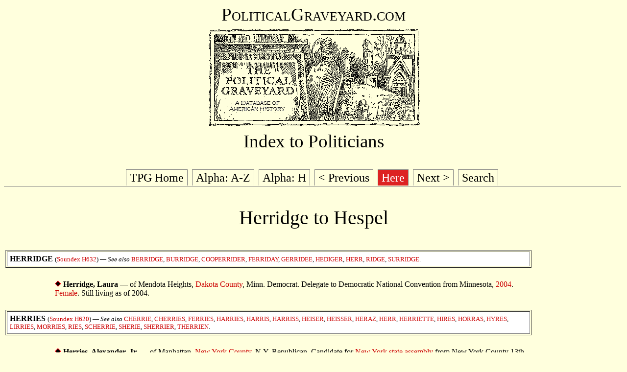

--- FILE ---
content_type: text/html
request_url: https://politicalgraveyard.com/bio/herring-heslop.html
body_size: 55043
content:
<!DOCTYPE HTML PUBLIC "-//W3C//DTD HTML 4.01 Transitional//EN">
<html>

<head>

<title>The Political Graveyard: Index to Politicians: Herridge to Hespel</title>

<meta name="description" content="A database of political history and 
cemeteries, with brief biographical entries for 338,260
U.S. political figures, living and dead, from the 1700s to the present.">

<meta name="keywords" content="political biography history genealogy 
cemeteries politics candidates congress senators legislators governors 
politicians biographies ancestors mayors birthplace geography elections">

<meta name="author" content="Lawrence Kestenbaum">

<script type="text/javascript">

var _gaq = _gaq || [];
_gaq.push(['_setAccount', 'UA-7383562-1']);
_gaq.push(['_trackPageview']);

(function() {
  var ga = document.createElement('script'); ga.type = 'text/javascript'; ga.async = true;
  ga.src = ('https:' == document.location.protocol ? 'https://ssl' : 'https://www') + '.google-analytics.com/ga.js';
  var s = document.getElementsByTagName('script')[0]; s.parentNode.insertBefore(ga, s);
})();

</script>
<script type="text/javascript" src="https://politicalgraveyard.com/css/ftabmenu.js">
</script>
<link rel="stylesheet" type="text/css" href="https://politicalgraveyard.com/css/ftabmenu.css" />
<script type="text/javascript">
ftabmenu.definemenu("ftabs",4)
</script>
</head>
<body bgcolor="#FFFFDD" text="#000000" link="#cc0000" alink="#ff0000" vlink="#760000">

<style type="text/css">
  p {font-family:georgia,garamond,serif}
  td {font-family:georgia,garamond,serif}
  A:link {text-decoration: none}
  A:visited {text-decoration: none}
  A:active {text-decoration: none}
  A:hover {text-decoration: underline}
</style>

<p align=center style="font-size:28pt; font-family:garamond,serif">
<span style="font-variant: small-caps;">PoliticalGraveyard.com</span><br>
<a href="https://politicalgraveyard.com/index.html" border=0>
<img src="https://politicalgraveyard.com/images/tpgmain6.gif" 
width=450 height=216 border=0
alt="The Political Graveyard: A Database of American History"></a><br>

Index to Politicians</p>

<div id="ftabs" class="basictab"><ul> 
<li><a href="https://politicalgraveyard.com/index.html">TPG
Home</a></li>
<li><a href="https://politicalgraveyard.com/alpha/index.html">Alpha:
A-Z</a></li>
<li><a href="https://politicalgraveyard.com/alpha/h.html">Alpha:
H</a></li>
<li><a href="https://politicalgraveyard.com/bio/herrick.html">&lt;
Previous</a></li>
<li><a
href="https://politicalgraveyard.com/bio/herring-heslop.html">Here</a></li>
<li><a href="https://politicalgraveyard.com/bio/hess.html">Next
&gt;</a></li>
<li><a
href="https://politicalgraveyard.com/search.html">Search</a></li>
</ul></div> 

<p align="center" style="font-size:30pt;
font-family:garamond,serif;">Herridge to Hespel</p>
<table width=100%><tr><td valign="top">

<a name="HERRIDGE"> </a> 
<table border width=100% cellpadding=5><tr><td
bgcolor="#FFFFFF"><b>HERRIDGE</b> <small>(<a
href="https://politicalgraveyard.com/soundex/h.html#H632">Soundex
H632</a>)
&mdash; <i>See also</i> 
<a
href="https://politicalgraveyard.com/bio/berl-berrien.html#BERRIDGE">BERRIDGE</a>,
<a
href="https://politicalgraveyard.com/bio/burrage-burrowes.html#BURRIDGE">BURRIDGE</a>,
<a
href="https://politicalgraveyard.com/bio/coots-corbly.html#COOPERRIDER">COOPERRIDER</a>,
<a
href="https://politicalgraveyard.com/bio/fergusson-ferrington.html#FERRIDAY">FERRIDAY</a>,
<a
href="https://politicalgraveyard.com/bio/gerard-gerrity.html#GERRIDEE">GERRIDEE</a>,
<a
href="https://politicalgraveyard.com/bio/heathman-hedlund.html#HEDIGER">HEDIGER</a>,
<a
href="https://politicalgraveyard.com/bio/hermann-herrero.html#HERR">HERR</a>,
<a
href="https://politicalgraveyard.com/bio/ridge-riggin.html#RIDGE">RIDGE</a>,
<a
href="https://politicalgraveyard.com/bio/sumners-sutliff.html#SURRIDGE">SURRIDGE</a>.</small>
</td></tr></table><br clear="all"> 

<table align="left" cellpadding=5> 

<tr><td width=82 align="right" valign="top">&nbsp;</td><td
valign="top"><img src="rd.gif" width=13 height=13>
<b><a name="610.02.74">Herridge, Laura</a></b>&nbsp;&mdash; 
of Mendota Heights, <a
href="https://politicalgraveyard.com/geo/MN/DA-lived.html">Dakota
County</a>, Minn.
Democrat. Delegate to Democratic National Convention from Minnesota,
<a
href="https://politicalgraveyard.com/parties/D/2004/MN.html">2004</a>.
<a
href="https://politicalgraveyard.com/group/female.html">Female</a>.
Still living as of 2004. 
</td></tr> 

</table><br clear="all"><br> 

<a name="HERRIES"> </a> 
<table border width=100% cellpadding=5><tr><td
bgcolor="#FFFFFF"><b>HERRIES</b> <small>(<a
href="https://politicalgraveyard.com/soundex/h.html#H620">Soundex
H620</a>)
&mdash; <i>See also</i> 
<a
href="https://politicalgraveyard.com/bio/chennault-cherney.html#CHERRIE">CHERRIE</a>,
<a
href="https://politicalgraveyard.com/bio/chennault-cherney.html#CHERRIES">CHERRIES</a>,
<a
href="https://politicalgraveyard.com/bio/fergusson-ferrington.html#FERRIES">FERRIES</a>,
<a
href="https://politicalgraveyard.com/bio/harreld-harrigan.html#HARRIES">HARRIES</a>,
<a
href="https://politicalgraveyard.com/bio/harris0.html#HARRIS">HARRIS</a>,
<a
href="https://politicalgraveyard.com/bio/harriss-harstad.html#HARRISS">HARRISS</a>,
<a
href="https://politicalgraveyard.com/bio/heisel-hellyer.html#HEISER">HEISER</a>,
<a
href="https://politicalgraveyard.com/bio/heisel-hellyer.html#HEISSER">HEISSER</a>,
<a
href="https://politicalgraveyard.com/bio/hensel-heraz.html#HERAZ">HERAZ</a>,
<a
href="https://politicalgraveyard.com/bio/hermann-herrero.html#HERR">HERR</a>,
<a href="#HERRIETTE">HERRIETTE</a>, 
<a
href="https://politicalgraveyard.com/bio/hipke-hisson.html#HIRES">HIRES</a>,
<a
href="https://politicalgraveyard.com/bio/hornbeck-horter.html#HORRAS">HORRAS</a>,
<a
href="https://politicalgraveyard.com/bio/hyden-hyzer.html#HYRES">HYRES</a>,
<a
href="https://politicalgraveyard.com/bio/linnan-littell.html#LIRRIES">LIRRIES</a>,
<a
href="https://politicalgraveyard.com/bio/morling-morril.html#MORRIES">MORRIES</a>,
<a
href="https://politicalgraveyard.com/bio/ridge-riggin.html#RIES">RIES</a>,
<a
href="https://politicalgraveyard.com/bio/schenk-schissler.html#SCHERRIE">SCHERRIE</a>,
<a
href="https://politicalgraveyard.com/bio/shepperd-sherlock.html#SHERIE">SHERIE</a>,
<a
href="https://politicalgraveyard.com/bio/sherr-sherwin.html#SHERRIER">SHERRIER</a>,
<a
href="https://politicalgraveyard.com/bio/theaker-thom.html#THERRIEN">THERRIEN</a>.</small>
</td></tr></table><br clear="all"> 

<table align="left" cellpadding=5> 

<tr><td width=82 align="right" valign="top">&nbsp;</td><td
valign="top"><img src="rd.gif" width=13 height=13>
<b><a name="669.18.93">Herries, Alexander, Jr.</a></b>&nbsp;&mdash; 
of Manhattan, <a
href="https://politicalgraveyard.com/geo/NY/NY-lived.html">New York
County</a>, N.Y.
Republican. Candidate for <a
href="https://politicalgraveyard.com/geo/NY/ofc/asmbly.html">New York
state assembly</a> from New York County 13th District, 1915.
Burial location unknown. 
</td></tr> 

</table><br clear="all"><br> 

<a name="HERRIETTE"> </a> 
<table border width=100% cellpadding=5><tr><td
bgcolor="#FFFFFF"><b>HERRIETTE</b> <small>(<a
href="https://politicalgraveyard.com/soundex/h.html#H630">Soundex
H630</a>)
&mdash; <i>See also</i> 
<a
href="https://politicalgraveyard.com/bio/arnoldus-arzeno.html#ARRIETA">ARRIETA</a>,
<a
href="https://politicalgraveyard.com/bio/boude-bowe.html#BOUTHIETTE">BOUTHIETTE</a>,
<a
href="https://politicalgraveyard.com/bio/boude-bowe.html#BOUTIETTE">BOUTIETTE</a>,
<a
href="https://politicalgraveyard.com/bio/chennault-cherney.html#CHERRIE">CHERRIE</a>,
<a
href="https://politicalgraveyard.com/bio/chennault-cherney.html#CHERRIES">CHERRIES</a>,
<a
href="https://politicalgraveyard.com/bio/dickman-diket.html#DIETTE">DIETTE</a>,
<a
href="https://politicalgraveyard.com/bio/dickman-diket.html#DIETTERICH">DIETTERICH</a>,
<a
href="https://politicalgraveyard.com/bio/harreld-harrigan.html#HARRIETTA">HARRIETTA</a>,
<a
href="https://politicalgraveyard.com/bio/harreld-harrigan.html#HARRIETTE">HARRIETTE</a>,
<a
href="https://politicalgraveyard.com/bio/hendrickson-henriquez.html#HENRIETTE">HENRIETTE</a>,
<a
href="https://politicalgraveyard.com/bio/herberts-herlong.html#HERETH">HERETH</a>,
<a
href="https://politicalgraveyard.com/bio/herberts-herlong.html#HERIOT">HERIOT</a>,
<a
href="https://politicalgraveyard.com/bio/hermann-herrero.html#HERRETH">HERRETH</a>,
<a href="#HERRIES">HERRIES</a>, 
<a href="#HERRIOTT">HERRIOTT</a>, 
<a
href="https://politicalgraveyard.com/bio/hickson-higginbottom.html#HIETTE">HIETTE</a>,
<a
href="https://politicalgraveyard.com/bio/orrice-orvyl.html#ORRIETTE">ORRIETTE</a>,
<a
href="https://politicalgraveyard.com/bio/schenk-schissler.html#SCHERRIE">SCHERRIE</a>,
<a
href="https://politicalgraveyard.com/bio/sherr-sherwin.html#SHERRIER">SHERRIER</a>,
<a
href="https://politicalgraveyard.com/bio/theaker-thom.html#THERRIEN">THERRIEN</a>,
<a
href="https://politicalgraveyard.com/bio/trelease-trimarchi.html#TRIETTE">TRIETTE</a>,
<a
href="https://politicalgraveyard.com/bio/turney-tutt.html#TURRIETTA">TURRIETTA</a>.</small>
</td></tr></table><br clear="all"> 

<table align="left" cellpadding=5> 
<tr><td width=82 align="right" valign="top">&nbsp;</td><td
valign="top"><img src="rd.gif" width=13 height=13> <b>HERRIETTE:</b>
<i>See also</i>

<a
href="https://politicalgraveyard.com/bio/ray.html#782.47.58">Herriette
Lee Ray</a></td></tr>

</table><br clear="all"><br> 

<a name="HERRIG"> </a> 
<table border width=100% cellpadding=5><tr><td
bgcolor="#FFFFFF"><b>HERRIG</b> <small>(<a
href="https://politicalgraveyard.com/soundex/h.html#H620">Soundex
H620</a>)
&mdash; <i>See also</i> 
<a
href="https://politicalgraveyard.com/bio/berl-berrien.html#BERRIGAN">BERRIGAN</a>,
<a
href="https://politicalgraveyard.com/bio/ermentrout-erving.html#ERRIGO">ERRIGO</a>,
<a
href="https://politicalgraveyard.com/bio/fergusson-ferrington.html#FERRIGNO">FERRIGNO</a>,
<a
href="https://politicalgraveyard.com/bio/hermann-herrero.html#HERR">HERR</a>,
<a href="#HERRIGER">HERRIGER</a>, 
<a href="#HERRING">HERRING</a>, 
<a
href="https://politicalgraveyard.com/bio/hickson-higginbottom.html#HIGER">HIGER</a>,
<a
href="https://politicalgraveyard.com/bio/kerrey-keydel.html#KERRIGAN">KERRIGAN</a>,
<a
href="https://politicalgraveyard.com/bio/merrell-merrifield.html#MERRIGAN">MERRIGAN</a>,
<a
href="https://politicalgraveyard.com/bio/perky-perrizzo.html#PERRIGO">PERRIGO</a>,
<a
href="https://politicalgraveyard.com/bio/reidelbach-reilley.html#REIGH">REIGH</a>.</small>
</td></tr></table><br clear="all"> 

<table align="left" cellpadding=5> 

<tr><td width=82 align="right" valign="top">&nbsp;</td><td
valign="top"><img src="rd.gif" width=13 height=13>
<b><a name="779.23.79">Herrig, Peter</a> (b. 1847)</b>&nbsp;&mdash; 
of Saginaw, <a
href="https://politicalgraveyard.com/geo/MI/SG-lived.html">Saginaw
County</a>, Mich.
Born in <a
href="https://politicalgraveyard.com/geo/ZZ/GR-born.html">Germany</a>,
<a
href="https://politicalgraveyard.com/chrono/1847/index.html">1847</a>.
Republican. <a
href="https://politicalgraveyard.com/occ/manufacturing.html">Manufacturer</a>;
member of <a
href="https://politicalgraveyard.com/geo/MI/ofc/sthse.html">Michigan
state house of representatives</a> from Saginaw County 1st District,
1895-1900; candidate for <a
href="https://politicalgraveyard.com/geo/MI/ofc/stsen.html">Michigan
state senate</a> 22nd District, 1910.
Burial location unknown. 
</td></tr> 

</table><br clear="all"><br> 

<a name="HERRIGER"> </a> 
<table border width=100% cellpadding=5><tr><td
bgcolor="#FFFFFF"><b>HERRIGER</b> <small>(<a
href="https://politicalgraveyard.com/soundex/h.html#H626">Soundex
H626</a>)
&mdash; <i>See also</i> 
<a
href="https://politicalgraveyard.com/bio/berl-berrien.html#BERRIGAN">BERRIGAN</a>,
<a
href="https://politicalgraveyard.com/bio/carras-carrigg.html#CARRIGER">CARRIGER</a>,
<a
href="https://politicalgraveyard.com/bio/ermentrout-erving.html#ERRIGO">ERRIGO</a>,
<a
href="https://politicalgraveyard.com/bio/fergusson-ferrington.html#FERRIGNO">FERRIGNO</a>,
<a
href="https://politicalgraveyard.com/bio/freye-frimodig.html#FRIGERIO">FRIGERIO</a>,
<a
href="https://politicalgraveyard.com/bio/hare-harju.html#HARGER">HARGER</a>,
<a
href="https://politicalgraveyard.com/bio/herberts-herlong.html#HERGER">HERGER</a>,
<a
href="https://politicalgraveyard.com/bio/hermann-herrero.html#HERR">HERR</a>,
<a href="#HERRIG">HERRIG</a>, 
<a href="#HERRINGER">HERRINGER</a>, 
<a
href="https://politicalgraveyard.com/bio/hopkinson-hormann.html#HORGER">HORGER</a>,
<a
href="https://politicalgraveyard.com/bio/kerrey-keydel.html#KERRIGAN">KERRIGAN</a>,
<a
href="https://politicalgraveyard.com/bio/kribbs-krzycki.html#KRIGER">KRIGER</a>,
<a
href="https://politicalgraveyard.com/bio/merrell-merrifield.html#MERRIGAN">MERRIGAN</a>,
<a
href="https://politicalgraveyard.com/bio/perky-perrizzo.html#PERRIGO">PERRIGO</a>,
<a
href="https://politicalgraveyard.com/bio/refermat-reickenback.html#REFRIGERATOR">REFRIGERATOR</a>,
<a
href="https://politicalgraveyard.com/bio/ridge-riggin.html#RIGER">RIGER</a>,
<a
href="https://politicalgraveyard.com/bio/stepovich-sterler.html#STERIGERE">STERIGERE</a>.</small>
</td></tr></table><br clear="all"> 

<table align="left" cellpadding=5> 

<tr><td width=82 align="right" valign="top">&nbsp;</td><td
valign="top"><img src="rd.gif" width=13 height=13>
<b><a name="427.92.28">Herriger, Peter R.</a></b>&nbsp;&mdash; 
Socialist. Socialist Labor candidate for Presidential Elector for
Pennsylvania, <a
href="https://politicalgraveyard.com/geo/PA/ofc/pr1900-election.html">1900</a>.
Burial location unknown. 
</td></tr> 

</table><br clear="all"><br> 

<a name="HERRILD"> </a> 
<table border width=100% cellpadding=5><tr><td
bgcolor="#FFFFFF"><b>HERRILD</b> <small>(<a
href="https://politicalgraveyard.com/soundex/h.html#H643">Soundex
H643</a>)
&mdash; <i>See also</i> 
<a
href="https://politicalgraveyard.com/bio/hapgood-hardie.html#HARALD">HARALD</a>,
<a
href="https://politicalgraveyard.com/bio/harms-harpending.html#HAROLD">HAROLD</a>,
<a
href="https://politicalgraveyard.com/bio/harreld-harrigan.html#HARRELD">HARRELD</a>,
<a
href="https://politicalgraveyard.com/bio/harriss-harstad.html#HARROLD">HARROLD</a>,
<a
href="https://politicalgraveyard.com/bio/hensel-heraz.html#HERALD">HERALD</a>,
<a
href="https://politicalgraveyard.com/bio/hermann-herrero.html#HEROLD">HEROLD</a>,
<a
href="https://politicalgraveyard.com/bio/hermann-herrero.html#HERR">HERR</a>,
<a href="#HERROLD">HERROLD</a>, 
<a
href="https://politicalgraveyard.com/bio/iacino-ingerman.html#IHLDER">IHLDER</a>,
<a
href="https://politicalgraveyard.com/bio/sherr-sherwin.html#SHERRILL">SHERRILL</a>,
<a
href="https://politicalgraveyard.com/bio/sumners-sutliff.html#SURILDA">SURILDA</a>.</small>
</td></tr></table><br clear="all"> 

<table align="left" cellpadding=5> 

<tr><td width=82 align="right" valign="top">&nbsp;</td><td
valign="top"><img src="rd.gif" width=13 height=13>
<b><a name="279.37.25">Herrild, Nelson J.</a></b>&nbsp;&mdash; 
of <a
href="https://politicalgraveyard.com/geo/MI/MM-lived.html">Menominee
County</a>, Mich.
Republican. Candidate for <a
href="https://politicalgraveyard.com/geo/MI/ofc/sthse.html">Michigan
state house of representatives</a> from Menominee County, 1922.
Burial location unknown. 
</td></tr> 

</table><br clear="all"><br> 

<a name="HERRIMAN"> </a> 
<table border width=100% cellpadding=5><tr><td
bgcolor="#FFFFFF"><b>HERRIMAN</b> <small>(<a
href="https://politicalgraveyard.com/soundex/h.html#H655">Soundex
H655</a>)
&mdash; <i>See also</i> 
<a
href="https://politicalgraveyard.com/bio/amick-andersen.html#AMRHEIN">AMRHEIN</a>,
<a
href="https://politicalgraveyard.com/bio/berl-berrien.html#BERRIMAN">BERRIMAN</a>,
<a
href="https://politicalgraveyard.com/bio/fergusson-ferrington.html#FERRIMAN">FERRIMAN</a>,
<a
href="https://politicalgraveyard.com/bio/fryall-fullam.html#FUHRIMAN">FUHRIMAN</a>,
<a
href="https://politicalgraveyard.com/bio/harriman.html#HARRIMAN">HARRIMAN</a>,
<a
href="https://politicalgraveyard.com/bio/harriss-harstad.html#HARRYMAN">HARRYMAN</a>,
<a
href="https://politicalgraveyard.com/bio/hermann-herrero.html#HERMINA">HERMINA</a>,
<a
href="https://politicalgraveyard.com/bio/hermann-herrero.html#HERR">HERR</a>,
<a href="#HERRMAN">HERRMAN</a>, 
<a
href="https://politicalgraveyard.com/bio/mcmanaway-mcmickle.html#MCMERRIMAN">MCMERRIMAN</a>,
<a
href="https://politicalgraveyard.com/bio/merriman-merrit.html#MERRIMAN">MERRIMAN</a>,
<a
href="https://politicalgraveyard.com/bio/merriman-merrit.html#MERRIMON">MERRIMON</a>,
<a
href="https://politicalgraveyard.com/bio/naar-nary.html#NARIMAN">NARIMAN</a>,
<a
href="https://politicalgraveyard.com/bio/pikiel-pinchot.html#PILGERRIM">PILGERRIM</a>,
<a
href="https://politicalgraveyard.com/bio/rilling-ripps.html#RIMAN">RIMAN</a>,
<a
href="https://politicalgraveyard.com/bio/rilling-ripps.html#RIMANTAS">RIMANTAS</a>.</small>
</td></tr></table><br clear="all"> 

<table align="left" cellpadding=5> 
<tr><td width=82 align="right" valign="top">&nbsp;</td><td
valign="top"><img src="rd.gif" width=13 height=13> <b>HERRIMAN:</b>
<i>See also</i>
<a
href="https://politicalgraveyard.com/bio/russell5.html#244.50.06">John
Russell</a>&nbsp;&mdash;

<a
href="https://politicalgraveyard.com/bio/whitten-wickware.html#033.32.32">Eliphalet
Wickes</a></td></tr>

<tr><td width=82 align="right" valign="top">&nbsp;</td><td
valign="top"><img src="rd.gif" width=13 height=13>
<b><a name="998.93.91">Herriman, Charles E.</a></b>&nbsp;&mdash; 
of Kansas City, <a
href="https://politicalgraveyard.com/geo/MO/JA-lived.html">Jackson
County</a>, Mo.
Republican. Candidate for <a
href="https://politicalgraveyard.com/geo/MO/ofc/sthse.html">Missouri
state house of representatives</a> from Jackson County 6th District,
1942.
Presumed deceased. 
Burial location unknown. 
</td></tr> 

</table><br clear="all"><br> 

<a name="HERRIN"> </a> 
<table border width=100% cellpadding=5><tr><td
bgcolor="#FFFFFF"><b>HERRIN</b> <small>(<a
href="https://politicalgraveyard.com/soundex/h.html#H650">Soundex
H650</a>)
&mdash; <i>See also</i> 
<a
href="https://politicalgraveyard.com/bio/chennault-cherney.html#CHERRINGTON">CHERRINGTON</a>,
<a
href="https://politicalgraveyard.com/bio/heaney-heartwell.html#HEARIN">HEARIN</a>,
<a
href="https://politicalgraveyard.com/bio/heebner-hefron.html#HEEREN">HEEREN</a>,
<a
href="https://politicalgraveyard.com/bio/hermann-herrero.html#HERR">HERR</a>,
<a
href="https://politicalgraveyard.com/bio/hermann-herrero.html#HERRAN">HERRAN</a>,
<a
href="https://politicalgraveyard.com/bio/hermann-herrero.html#HERREN">HERREN</a>,
<a href="#HERRING">HERRING</a>, 
<a href="#HERRINGER">HERRINGER</a>, 
<a href="#HERRINGTON">HERRINGTON</a>, 
<a href="#HERRINN">HERRINN</a>, 
<a href="#HERRINTON">HERRINTON</a>, 
<a href="#HERRON">HERRON</a>, 
<a
href="https://politicalgraveyard.com/bio/hickson-higginbottom.html#HIERN">HIERN</a>,
<a
href="https://politicalgraveyard.com/bio/hillings-hinerman.html#HINER">HINER</a>,
<a
href="https://politicalgraveyard.com/bio/hinners-hint.html#HINNER">HINNER</a>,
<a
href="https://politicalgraveyard.com/bio/mcnamee-mcpheeters.html#MCPHERRIN">MCPHERRIN</a>,
<a
href="https://politicalgraveyard.com/bio/reynoldson-rhoads.html#RHEIN">RHEIN</a>,
<a
href="https://politicalgraveyard.com/bio/reynoldson-rhoads.html#RHINE">RHINE</a>,
<a
href="https://politicalgraveyard.com/bio/sherr-sherwin.html#SHERRIN">SHERRIN</a>.</small>
</td></tr></table><br clear="all"> 

<table align="left" cellpadding=5> 
<tr><td width=82 align="right" valign="top">&nbsp;</td><td
valign="top"><img src="rd.gif" width=13 height=13> <b>HERRIN:</b>
<i>See also</i>

<a
href="https://politicalgraveyard.com/bio/andrews.html#778.97.60">George
Aristedes Andrews</a></td></tr>

<tr><td width=82 align="right" valign="top">&nbsp;</td><td
valign="top"><img src="rd.gif" width=13 height=13>
<b><a name="676.89.28">Herrin, John</a></b>&nbsp;&mdash; 
of Thermopolis, <a
href="https://politicalgraveyard.com/geo/WY/HS-lived.html">Hot
Springs County</a>, Wyo.
Republican. Delegate to Republican National Convention from Wyoming,
<a
href="https://politicalgraveyard.com/parties/R/1972/WY.html">1972</a>.
Still living as of 1972. 
</td></tr> 

<tr><td width=82 align="right" valign="top">&nbsp;</td><td
valign="top"><img src="rd.gif" width=13 height=13>
<b><a name="548.96.49">Herrin, Ralph</a></b>&nbsp;&mdash; 
of Waycross, <a
href="https://politicalgraveyard.com/geo/GA/WR-lived.html">Ware
County</a>, Ga.
<a
href="https://politicalgraveyard.com/geo/GA/ofc/waycross.html">Mayor
of Waycross, Ga.</a>, 1951.
Presumed deceased. 
Burial location unknown. 
</td></tr> 

<tr><td width=82 align="right" valign="top">&nbsp;</td><td
valign="top"><img src="rd.gif" width=13 height=13>
<b><a name="716.17.67">Herrin, S. H.</a></b>&nbsp;&mdash; 
of Cullman, <a
href="https://politicalgraveyard.com/geo/AL/CU-lived.html">Cullman
County</a>, Ala.
<a
href="https://politicalgraveyard.com/geo/AL/ofc/cullman.html">Mayor
of Cullman, Ala.</a>, 1887-89.
Burial location unknown. 
</td></tr> 

<tr><td width=82 align="right" valign="top">&nbsp;</td><td
valign="top"><img src="rd.gif" width=13 height=13>
<b><a name="995.59.06">Herrin, Shirley Beaver</a></b>&nbsp;&mdash; 
of Helena, <a
href="https://politicalgraveyard.com/geo/MT/LC-lived.html">Lewis and
Clark County</a>, Mont.
Republican. Alternate delegate to Republican National Convention from
Montana, <a
href="https://politicalgraveyard.com/parties/R/2012/MT.html">2012</a>.
<a
href="https://politicalgraveyard.com/group/female.html">Female</a>.
Still living as of 2012. 
</td></tr> 

<tr><td width=82 align="right" valign="top">&nbsp;</td><td
valign="top"><img src="rd.gif" width=13 height=13>
<b><a name="827.40.41">Herrin, Smiley C., Jr.</a></b>&nbsp;&mdash; 
of Columbia, <a
href="https://politicalgraveyard.com/geo/MO/BO-lived.html">Boone
County</a>, Mo.
Democrat. Postmaster at <a
href="https://politicalgraveyard.com/geo/MO/ofc/columbia.html#2">Columbia,
Mo.</a>, 1968-77 (acting, 1968).
Still living as of 1977. 
</td></tr> 

<tr><td width=82 align="right" valign="top">&nbsp;</td><td
valign="top"><img src="rd.gif" width=13 height=13>
<b><a name="123.96.13">Herrin, Teresa</a></b>&nbsp;&mdash; 
of Houston, <a
href="https://politicalgraveyard.com/geo/TX/HR-lived.html">Harris
County</a>, Tex.
Democrat. Delegate to Democratic National Convention from Texas, <a
href="https://politicalgraveyard.com/parties/D/2008/TX.html">2008</a>.
<a
href="https://politicalgraveyard.com/group/female.html">Female</a>.
Still living as of 2008. 
</td></tr> 

</table><br clear="all"><br> 

<a name="HERRING"> </a> 
<table border width=100% cellpadding=5><tr><td
bgcolor="#FFFFFF"><b>HERRING</b> <small>(<a
href="https://politicalgraveyard.com/soundex/h.html#H652">Soundex
H652</a>)
&mdash; <i>See also</i> 
<a
href="https://politicalgraveyard.com/bio/chennault-cherney.html#CHERRINGTON">CHERRINGTON</a>,
<a
href="https://politicalgraveyard.com/bio/harrington-harrion.html#HARRING">HARRING</a>,
<a
href="https://politicalgraveyard.com/bio/heaney-heartwell.html#HEARRING">HEARRING</a>,
<a
href="https://politicalgraveyard.com/bio/herberts-herlong.html#HERING">HERING</a>,
<a
href="https://politicalgraveyard.com/bio/hermann-herrero.html#HERR">HERR</a>,
<a href="#HERRIG">HERRIG</a>, 
<a href="#HERRIN">HERRIN</a>, 
<a href="#HERRINGER">HERRINGER</a>, 
<a href="#HERRINGTON">HERRINGTON</a>, 
<a href="#HERRINN">HERRINN</a>, 
<a href="#HERRINTON">HERRINTON</a>, 
<a
href="https://politicalgraveyard.com/bio/hessberg-hewson.html#HEURING">HEURING</a>,
<a
href="https://politicalgraveyard.com/bio/heyburn-hickerson.html#HIARING">HIARING</a>,
<a
href="https://politicalgraveyard.com/bio/hickson-higginbottom.html#HIERING">HIERING</a>,
<a
href="https://politicalgraveyard.com/bio/mcnamee-mcpheeters.html#MCPHERRIN">MCPHERRIN</a>,
<a
href="https://politicalgraveyard.com/bio/rilling-ripps.html#RING">RING</a>,
<a
href="https://politicalgraveyard.com/bio/sherr-sherwin.html#SHERRIN">SHERRIN</a>.</small>
</td></tr></table><br clear="all"> 

<table align="left" cellpadding=5> 
<tr><td width=82 align="right" valign="top">&nbsp;</td><td
valign="top"><img src="rd.gif" width=13 height=13> <b>HERRING:</b>
<i>See also</i>
<a
href="https://politicalgraveyard.com/bio/bleakley-blews.html#229.62.83">Logan
Edwin Bleckley</a>&nbsp;&mdash;
<a
href="https://politicalgraveyard.com/bio/ferriss-fieger.html#294.53.21">Simeon
Davison Fess</a>&nbsp;&mdash;
<a
href="https://politicalgraveyard.com/bio/fisher.html#018.23.67">Walter
Harrison Fisher</a>&nbsp;&mdash;
<a
href="https://politicalgraveyard.com/bio/jackson7.html#319.35.11">Patricia
Herring Jackson</a>&nbsp;&mdash;

<a
href="https://politicalgraveyard.com/bio/warren.html#090.86.31">Elizabeth
Warren</a></td></tr>

<tr><td width=82 align="right" valign="top">&nbsp;</td><td
valign="top"><img src="rd.gif" width=13 height=13>
<b><a name="929.27.08">Herring, Charles</a></b>&nbsp;&mdash; 
of Austin, <a
href="https://politicalgraveyard.com/geo/TX/TV-lived.html">Travis
County</a>, Tex.
Democrat. Delegate to Democratic National Convention from Texas, <a
href="https://politicalgraveyard.com/parties/D/1960/TX.html">1960</a>,
<a
href="https://politicalgraveyard.com/parties/D/1964/TX.html">1964</a>;
member, Rules Committee, <a
href="https://politicalgraveyard.com/parties/D/2008/committees.html">2008</a>.
Still living as of 2008. 
</td></tr> 

<tr><td width=82 align="right" valign="top">&nbsp;</td><td
valign="top"><img src="rd.gif" width=13 height=13>
<b><a name="394.75.59">Herring, Charles F.</a></b>&nbsp;&mdash; 
<a href="https://politicalgraveyard.com/geo/TX/ofc/usatty.html">U.S.
Attorney for the Western District of Texas</a>, 1951-55.
Presumed deceased. 
Burial location unknown. 
</td></tr> 

<tr><td width=82 align="right" valign="top">&nbsp;</td><td
valign="top"><img src="rd.gif" width=13 height=13>
<b><a name="096.42.56">Herring, Charniele L.</a></b>&nbsp;&mdash; 
of <a
href="https://politicalgraveyard.com/geo/VA/ax-lived.html">Alexandria</a>,
Va.
Democrat. Elected <a
href="https://politicalgraveyard.com/geo/VA/ofc/sthse.html">Virginia
state house of delegates</a> 46th District 2011.
Still living as of 2011. 
</td></tr> 

<tr><td width=82 align="right" valign="top">&nbsp;</td><td
valign="top"><img src="rd.gif" width=13 height=13>
<b><a name="286.51.72">Herring, Clyde E.</a></b>&nbsp;&mdash; 
of Iowa. 
Member, Interstate Commerce Commission, 1959-64. 
Presumed deceased. 
Burial location unknown. 
</td></tr> 

<tr><td width=82 align="right" valign="top">&nbsp;</td><td
valign="top"><img src="rd.gif" width=13 height=13>
<b><a name="870.72.67">Herring, Clyde LaVerne</a>
(1879-1945)</b>&nbsp;&mdash;
also known as <b>Clyde L. Herring</b>&nbsp;&mdash; 
of Des Moines, <a
href="https://politicalgraveyard.com/geo/IA/PO-lived.html">Polk
County</a>, Iowa.
Born in Jackson, <a
href="https://politicalgraveyard.com/geo/MI/JA-born.html">Jackson
County</a>, Mich., <a
href="https://politicalgraveyard.com/chrono/1879/05-03.html">May 3,
1879</a>.
Democrat. Served in the U.S. Army during the Spanish-American War;
member of <a
href="https://politicalgraveyard.com/parties/D/IA.html">Democratic
National Committee from Iowa</a>, 1924-28; <a
href="https://politicalgraveyard.com/geo/IA/ofc/gov.html">Governor of
Iowa</a>, 1933-37; defeated, 1920; delegate to Democratic National
Convention from Iowa, <a
href="https://politicalgraveyard.com/parties/D/1936/IA.html">1936</a>,
<a
href="https://politicalgraveyard.com/parties/D/1940/IA.html">1940</a>;
<a href="https://politicalgraveyard.com/geo/IA/ofc/ussen.html">U.S.
Senator from Iowa</a>, 1937-43; defeated, 1922, 1942.
<a
href="https://politicalgraveyard.com/group/congregationalist.html">Congregationalist</a>.
Died in <a
href="https://politicalgraveyard.com/geo/DC/wa-died.html">Washington</a>,
D.C., <a
href="https://politicalgraveyard.com/chrono/1945/09-15.html">September
15, 1945</a>  (age <a
href="https://politicalgraveyard.com/death/age/66.html">66 years, 135
days</a>).
Interment at <a
href="https://politicalgraveyard.com/geo/IA/PO-buried.html#cms00715">Glendale
Cemetery</a>, Des Moines, Iowa.
<table width=100% align="left"><tr><td width=20>&nbsp;</td> <td
width=26 valign="top"><img src="hand.gif" width=26 height=17></td>
<td valign="top"><span style="font-size:8pt;"><i>See also</i> <a
href="https://bioguide.congress.gov/scripts/biodisplay.pl?index=H000543">congressional
biography</a>&nbsp;&mdash; <a
href="https://www.govtrack.us/congress/person.xpd?id=405405">Govtrack.us
page</a>&nbsp;&mdash; <a
href="https://www.nga.org/governor/clyde-laverne-herring/">National
Governors Association biography</a>&nbsp;&mdash; <a
href="https://en.wikipedia.org/wiki/Clyde L. Herring">Wikipedia
article</a></span></td></tr>
</table> 
</td></tr> 

<tr><td width=82 align="right" valign="top">&nbsp;</td><td
valign="top"><img src="rd.gif" width=13 height=13>
<b><a name="512.79.57">Herring, D. W.</a></b>&nbsp;&mdash; 
Democrat. Democratic candidate for Presidential Elector for Missouri,
<a
href="https://politicalgraveyard.com/geo/MO/ofc/pr1928-election.html">1928</a>.
Burial location unknown. 
</td></tr> 

<tr><td width=82 align="right" valign="top">&nbsp;</td><td
valign="top"><img src="rd.gif" width=13 height=13>
<b><a name="075.47.16">Herring, E. D.</a></b>&nbsp;&mdash; 
Socialist. Candidate for <a
href="https://politicalgraveyard.com/geo/ND/ofc/usrep.html">U.S.
Representative from North Dakota</a> at-large, 1904.
Burial location unknown. 
</td></tr> 

<tr><td width=82 align="right" valign="top">&nbsp;</td><td
valign="top"><img src="rd.gif" width=13 height=13>
<b><a name="424.58.88">Herring, E. I.</a></b>&nbsp;&mdash; 
of Laporte, <a
href="https://politicalgraveyard.com/geo/CO/LR-lived.html">Larimer
County</a>, Colo.
Republican. Member of <a
href="https://politicalgraveyard.com/geo/CO/ofc/sthse.html">Colorado
state house of representatives</a>, 1950.
Presumed deceased. 
Burial location unknown. 
</td></tr> 

<tr><td width=82 align="right" valign="top">&nbsp;</td><td
valign="top"><img src="rd.gif" width=13 height=13> <b>Herring,
Elizabeth Ann</b> <i>See</i> <a
href="https://politicalgraveyard.com/bio/warren.html#090.86.31">Elizabeth
Warren</a></td></tr>

<tr><td width=82 align="right" valign="top">&nbsp;</td><td
valign="top"><img src="rd.gif" width=13 height=13>
<b><a name="256.16.23">Herring, Erastus C.</a></b>&nbsp;&mdash; 
of Michigan. 
Prohibition candidate for <a
href="https://politicalgraveyard.com/geo/MI/ofc/usrep.html">U.S.
Representative from Michigan</a> 9th District, 1894.
Burial location unknown. 
</td></tr> 

<tr><td width=82 align="right" valign="top">&nbsp;</td><td
valign="top"><img src="rd.gif" width=13 height=13>
<b><a name="530.43.41">Herring, Frank P.</a></b>&nbsp;&mdash; 
of <a href="https://politicalgraveyard.com/geo/MO/sl-lived.html">St.
Louis</a>, Mo.
Democrat. Candidate for <a
href="https://politicalgraveyard.com/geo/MO/ofc/stsen.html">Missouri
state senate</a> 29th District, 1924.
Burial location unknown. 
</td></tr> 

<tr><td width=82 align="right" valign="top">&nbsp;</td><td
valign="top"><img src="rd.gif" width=13 height=13>
<b><a name="472.17.61">Herring, George A.</a></b>&nbsp;&mdash; 
of Pennsylvania. 
Labor candidate for <a
href="https://politicalgraveyard.com/geo/PA/ofc/usrep.html">U.S.
Representative from Pennsylvania</a> 18th District, 1920.
Burial location unknown. 
</td></tr> 

<tr><td width=82 align="right" valign="top">&nbsp;</td><td
valign="top"><img src="rd.gif" width=13 height=13>
<b><a name="713.29.21">Herring, George M.</a></b>&nbsp;&mdash; 
of Farmington, <a
href="https://politicalgraveyard.com/geo/NH/ST-lived.html">Strafford
County</a>, N.H.
Member of <a
href="https://politicalgraveyard.com/geo/NH/ofc/stsen.html">New
Hampshire state senate</a> 5th District, 1855-57.
Burial location unknown. 
</td></tr> 

<tr><td width=82 align="right" valign="top">&nbsp;</td><td
valign="top"><img src="rd.gif" width=13 height=13>
<b><a name="450.93.84">Herring, Grant</a></b>&nbsp;&mdash; 
of Bloomsburg, <a
href="https://politicalgraveyard.com/geo/PA/CO-lived.html">Columbia
County</a>, Pa.
Democrat. Member of <a
href="https://politicalgraveyard.com/geo/PA/ofc/stsen.html">Pennsylvania
state senate</a> 24th District, 1891-94; delegate to Democratic
National Convention from Pennsylvania, <a
href="https://politicalgraveyard.com/parties/D/1892/PA.html">1892</a>,
<a
href="https://politicalgraveyard.com/parties/D/1896/PA.html">1896</a>.
Burial location unknown. 
</td></tr> 

<tr><td width=82 align="right" valign="top">&nbsp;</td><td
valign="top"><img src="rd.gif" width=13 height=13>
<b><a name="607.07.54">Herring, H. B.</a></b>&nbsp;&mdash; 
of Glasgow, <a
href="https://politicalgraveyard.com/geo/MO/HW-lived.html">Howard
County</a>, Mo.
Democrat. Member of <a
href="https://politicalgraveyard.com/geo/MO/ofc/sthse.html">Missouri
state house of representatives</a> from Howard County, 1935-36.
Burial location unknown. 
</td></tr> 

<tr><td width=82 align="right" valign="top">&nbsp;</td><td
valign="top"><img src="rd.gif" width=13 height=13>
<b><a name="762.51.12">Herring, H. T.</a></b>&nbsp;&mdash; 
of Chamberino, <a
href="https://politicalgraveyard.com/geo/NM/DA-lived.html">Dona Ana
County</a>, N.M.
Democrat. Alternate delegate to Democratic National Convention from
New Mexico, <a
href="https://politicalgraveyard.com/parties/D/1928/NM.html">1928</a>.
Burial location unknown. 
</td></tr> 

<tr><td width=82 align="right" valign="top">&nbsp;</td><td
valign="top"><img src="rd.gif" width=13 height=13>
<b><a name="689.22.58">Herring, Henry C.</a></b>&nbsp;&mdash; 
of <a
href="https://politicalgraveyard.com/geo/NJ/BE-lived.html">Bergen
County</a>, N.J.
Member of <a
href="https://politicalgraveyard.com/geo/NJ/ofc/asmbly.html">New
Jersey state house of assembly</a> from Bergen County, 1874-75.
Burial location unknown. 
</td></tr> 

<tr><td width=82 align="right" valign="top">&nbsp;</td><td
valign="top"><img src="rd.gif" width=13 height=13>
<b><a name="323.51.54">Herring, Henry G.</a></b>&nbsp;&mdash; 
of <a
href="https://politicalgraveyard.com/geo/NJ/BE-lived.html">Bergen
County</a>, N.J.
Member of <a
href="https://politicalgraveyard.com/geo/NJ/ofc/asmbly.html">New
Jersey state house of assembly</a> from Bergen County, 1868-69.
Burial location unknown. 
</td></tr> 

<tr><td width=82 align="right" valign="top">&nbsp;</td><td
valign="top"><img src="rd.gif" width=13 height=13>
<b><a name="260.14.09">Herring, James</a> (born
c.1939)</b>&nbsp;&mdash;
of Canton, <a
href="https://politicalgraveyard.com/geo/MS/MA-lived.html">Madison
County</a>, Miss.
Born about 1939. 
Republican. Delegate to Republican National Convention from
Mississippi, <a
href="https://politicalgraveyard.com/parties/R/2004/MS.html">2004</a>,
<a
href="https://politicalgraveyard.com/parties/R/2008/MS.html">2008</a>,
<a
href="https://politicalgraveyard.com/parties/R/2012/MS.html">2012</a>;
<a
href="https://politicalgraveyard.com/parties/R/MS.html">Mississippi
Republican state chair</a>, 2008.
Still living as of 2012. 
</td></tr> 

<tr><td width=82 align="right" valign="top">&nbsp;</td><td
valign="top"><img src="rd.gif" width=13 height=13>
<b><a name="017.76.10">Herring, James O., Jr.</a></b>&nbsp;&mdash; 
Republican. Republican candidate for Presidential Elector for
Virginia, <a
href="https://politicalgraveyard.com/geo/VA/ofc/pr2024-election.html">2024</a>
(on behalf of <a
href="https://politicalgraveyard.com/bio/trump-tuck.html#306.67.48">Donald
Trump</a> and <a
href="https://politicalgraveyard.com/bio/vance.html#330.54.16">J. D.
Vance</a>).
Still living as of 2024. 
</td></tr> 

<tr><td width=82 align="right" valign="top">&nbsp;</td><td
valign="top"><img src="rd.gif" width=13 height=13>
<b><a name="949.93.95">Herring, John J.</a></b>&nbsp;&mdash; 
of Beaumont, <a
href="https://politicalgraveyard.com/geo/TX/JF-lived.html">Jefferson
County</a>, Tex.
Postmaster at <a
href="https://politicalgraveyard.com/geo/TX/ofc/beaumont.html#2">Beaumont,
Tex.</a>, 1860-61, 1866.
Burial location unknown. 
</td></tr> 

<tr><td width=82 align="right" valign="top">&nbsp;</td><td
valign="top"><img src="rd.gif" width=13 height=13>
<b><a name="795.66.00">Herring, John W.</a></b>&nbsp;&mdash; 
of Milford, <a
href="https://politicalgraveyard.com/geo/DE/SU-lived.html">Sussex
County</a>, Del.
Republican. Delegate to Republican National Convention from Delaware,
<a
href="https://politicalgraveyard.com/parties/R/1916/DE.html">1916</a>.
Burial location unknown. 
</td></tr> 

<tr><td width=82 align="right" valign="top">&nbsp;</td><td
valign="top"><img src="rd.gif" width=13 height=13>
<b><a name="822.81.44">Herring, Joshua James</a></b>&nbsp;&mdash; 
American Independent candidate for Presidential Elector for
California, <a
href="https://politicalgraveyard.com/geo/CA/ofc/pr2012-election.html">2012</a>
(on behalf of <a
href="https://politicalgraveyard.com/bio/hodgkins-hoffer.html#223.12.26">Tom
Hoefling</a> and <a
href="https://politicalgraveyard.com/bio/onen-orner.html#313.80.82">Robert
Ornelas</a>).
Still living as of 2012. 
</td></tr> 

<tr><td width=82 align="right" valign="top">&nbsp;</td><td
valign="top"><img src="rd.gif" width=13 height=13>
<b><a name="403.57.78">Herring, L. H.</a></b>&nbsp;&mdash; 
of Brunswick, <a
href="https://politicalgraveyard.com/geo/MO/CT-lived.html">Chariton
County</a>, Mo.
Democrat. Alternate delegate to Democratic National Convention from
Missouri, <a
href="https://politicalgraveyard.com/parties/D/1912/MO.html">1912</a>.
Burial location unknown. 
</td></tr> 

<tr><td width=82 align="right" valign="top">&nbsp;</td><td
valign="top"><img src="rd.gif" width=13 height=13>
<b><a name="938.90.26">Herring, Leslie</a></b>&nbsp;&mdash; 
of <a
href="https://politicalgraveyard.com/geo/NY/UL-lived.html">Ulster
County</a>, N.Y.
Prohibition candidate for <a
href="https://politicalgraveyard.com/geo/NY/ofc/asmbly.html">New York
state assembly</a> from Ulster County, 1919, 1921, 1922.
Burial location unknown. 
</td></tr> 

<tr><td width=82 align="right" valign="top">&nbsp;</td><td
valign="top"><img src="rd.gif" width=13 height=13>
<b><a name="058.03.30">Herring, Marie</a></b>&nbsp;&mdash; 
of Yonkers, <a
href="https://politicalgraveyard.com/geo/NY/WE-lived.html">Westchester
County</a>, N.Y.
Democrat. Member of <a
href="https://politicalgraveyard.com/parties/D/NY.html">New York
Democratic State Committee</a>, 1942.
<a
href="https://politicalgraveyard.com/group/female.html">Female</a>.
Presumed deceased. 
Burial location unknown. 
</td></tr> 

<tr><td width=82 align="right" valign="top">&nbsp;</td><td
valign="top"><img src="rd.gif" width=13 height=13>
<b><a name="976.69.77">Herring, Mark R.</a></b>&nbsp;&mdash; 
of Leesburg, <a
href="https://politicalgraveyard.com/geo/VA/LO-lived.html">Loudoun
County</a>, Va.
Democrat. Member of <a
href="https://politicalgraveyard.com/geo/VA/ofc/stsen.html">Virginia
state senate</a>  33rd District; elected 2011.
Still living as of 2011. 
</td></tr> 

<tr><td width=82 align="right" valign="top">&nbsp;</td><td
valign="top"><img src="rd.gif" width=13 height=13>
<b><a name="152.94.23">Herring, Patricia</a></b>&nbsp;&mdash; 
of Arkansas. 
Democrat. Delegate to Democratic National Convention from Arkansas,
<a
href="https://politicalgraveyard.com/parties/D/2000/AR.html">2000</a>.
<a
href="https://politicalgraveyard.com/group/female.html">Female</a>.
Still living as of 2000. 
</td></tr> 

<tr><td width=82 align="right" valign="top">&nbsp;</td><td
valign="top"><img src="rd.gif" width=13 height=13>
<b><a name="907.68.41">Herring, Richard L.</a></b>&nbsp;&mdash; 
of North Carolina. 
Republican. Candidate for <a
href="https://politicalgraveyard.com/geo/NC/ofc/usrep.html">U.S.
Representative from North Carolina</a> 3rd District, 1920.
Burial location unknown. 
</td></tr> 

<tr><td width=82 align="right" valign="top">&nbsp;</td><td
valign="top"><img src="rd.gif" width=13 height=13>
<b><a name="588.20.98">Herring, Richard N.</a></b>&nbsp;&mdash; 
of <a
href="https://politicalgraveyard.com/geo/NJ/CA-lived.html">Camden
County</a>, N.J.
Member of <a
href="https://politicalgraveyard.com/geo/NJ/ofc/asmbly.html">New
Jersey state house of assembly</a> from Camden County, 1875-76,
1879-80; member of <a
href="https://politicalgraveyard.com/geo/NJ/ofc/stsen.html">New
Jersey state senate</a> from Camden County, 1885-87.
Burial location unknown. 
</td></tr> 

<tr><td width=82 align="right" valign="top">&nbsp;</td><td
valign="top"><img src="rd.gif" width=13 height=13>
<b><a name="959.49.43">Herring, Skyler</a></b>&nbsp;&mdash; 
of Eolia, <a
href="https://politicalgraveyard.com/geo/MO/PI-lived.html">Pike
County</a>, Mo.
Republican. Candidate for <a
href="https://politicalgraveyard.com/geo/MO/ofc/sthse.html">Missouri
state house of representatives</a> from Pike County, 1964.
Still living as of 1964. 
</td></tr> 

<tr><td width=82 align="right" valign="top">&nbsp;</td><td
valign="top"><img src="rd.gif" width=13 height=13>
<b><a name="134.98.27">Herring, Steve</a></b>&nbsp;&mdash; 
of Fayette, <a
href="https://politicalgraveyard.com/geo/AL/FA-lived.html">Fayette
County</a>, Ala.
Democrat. <a
href="https://politicalgraveyard.com/geo/AL/FA-parties.html">Chair of
Fayette County Democratic Party</a>, 2003.
Still living as of 2003. 
</td></tr> 

<tr><td width=82 align="right" valign="top">&nbsp;</td><td
valign="top"><img src="rd.gif" width=13 height=13>
<b><a name="699.05.01">Herring, Terri</a></b>&nbsp;&mdash; 
of Ridgeland, <a
href="https://politicalgraveyard.com/geo/MS/MA-lived.html">Madison
County</a>, Miss.
Republican. Alternate delegate to Republican National Convention from
Mississippi, <a
href="https://politicalgraveyard.com/parties/R/2012/MS.html">2012</a>.
<a
href="https://politicalgraveyard.com/group/female.html">Female</a>.
Still living as of 2012. 
</td></tr> 

<tr><td width=82 align="right" valign="top">&nbsp;</td><td
valign="top"><img src="rd.gif" width=13 height=13>
<b><a name="707.47.17">Herring, Thomas H.</a></b>&nbsp;&mdash; 
of <a
href="https://politicalgraveyard.com/geo/NJ/BE-lived.html">Bergen
County</a>, N.J.
Member of <a
href="https://politicalgraveyard.com/geo/NJ/ofc/stsen.html">New
Jersey state senate</a> from Bergen County, 1857-59.
Burial location unknown. 
</td></tr> 

<tr><td width=82 align="right" valign="top">&nbsp;</td><td
valign="top"><img src="rd.gif" width=13 height=13>
<b><a name="323.02.03">Herring, W. B.</a></b>&nbsp;&mdash; 
of Plant City, <a
href="https://politicalgraveyard.com/geo/FL/HI-lived.html">Hillsborough
County</a>, Fla.
<a
href="https://politicalgraveyard.com/geo/FL/ofc/plantcity.html">Mayor
of Plant City, Fla.</a>, 1912-13.
Burial location unknown. 
</td></tr> 

<tr><td width=82 align="right" valign="top">&nbsp;</td><td
valign="top"><img src="rd.gif" width=13 height=13>
<b><a name="151.46.47">Herring, W. G.</a></b>&nbsp;&mdash; 
of Milford, <a
href="https://politicalgraveyard.com/geo/DE/KE-lived.html">Kent
County</a>, Del.
Postmaster at <a
href="https://politicalgraveyard.com/geo/DE/ofc/milford.html#2">Milford,
Del.</a>, 1879.
Burial location unknown. 
</td></tr> 

<tr><td width=82 align="right" valign="top">&nbsp;</td><td
valign="top"><img src="rd.gif" width=13 height=13>
<b><a name="760.66.33">Herring, William</a></b>&nbsp;&mdash; 
of <a
href="https://politicalgraveyard.com/geo/NY/WE-lived.html">Westchester
County</a>, N.Y.
Member of <a
href="https://politicalgraveyard.com/geo/NY/ofc/asmbly.html">New York
state assembly</a> from Westchester County 1st District, 1873.
Burial location unknown. 
</td></tr> 

<tr><td width=82 align="right" valign="top">&nbsp;</td><td
valign="top"><img src="rd.gif" width=13 height=13>
<b><a name="596.66.40">Herring, William P.</a></b>&nbsp;&mdash; 
of Beaumont, <a
href="https://politicalgraveyard.com/geo/TX/JF-lived.html">Jefferson
County</a>, Tex.
Democrat. Postmaster at <a
href="https://politicalgraveyard.com/geo/TX/ofc/beaumont.html#2">Beaumont,
Tex.</a>, 1846-58.
Burial location unknown. 
</td></tr> 

</table><br clear="all"><br> 

<a name="HERRINGER"> </a> 
<table border width=100% cellpadding=5><tr><td
bgcolor="#FFFFFF"><b>HERRINGER</b> <small>(<a
href="https://politicalgraveyard.com/soundex/h.html#H652">Soundex
H652</a>)
&mdash; <i>See also</i> 
<a
href="https://politicalgraveyard.com/bio/barretto-barrows.html#BARRINGER">BARRINGER</a>,
<a
href="https://politicalgraveyard.com/bio/carras-carrigg.html#CARRINGER">CARRINGER</a>,
<a
href="https://politicalgraveyard.com/bio/chennault-cherney.html#CHERRINGTON">CHERRINGTON</a>,
<a
href="https://politicalgraveyard.com/bio/derrick-destrehan.html#DERRINGER">DERRINGER</a>,
<a
href="https://politicalgraveyard.com/bio/fergusson-ferrington.html#FERRINGER">FERRINGER</a>,
<a
href="https://politicalgraveyard.com/bio/gerard-gerrity.html#GERRINGER">GERRINGER</a>,
<a
href="https://politicalgraveyard.com/bio/herberts-herlong.html#HERINGER">HERINGER</a>,
<a href="#HERRIGER">HERRIGER</a>, 
<a href="#HERRIN">HERRIN</a>, 
<a href="#HERRING">HERRING</a>, 
<a href="#HERRINGTON">HERRINGTON</a>, 
<a href="#HERRINN">HERRINN</a>, 
<a href="#HERRINTON">HERRINTON</a>, 
<a
href="https://politicalgraveyard.com/bio/iacino-ingerman.html#INGER">INGER</a>,
<a
href="https://politicalgraveyard.com/bio/mcnamee-mcpheeters.html#MCPHERRIN">MCPHERRIN</a>,
<a
href="https://politicalgraveyard.com/bio/perky-perrizzo.html#PERRINGER">PERRINGER</a>,
<a
href="https://politicalgraveyard.com/bio/rilling-ripps.html#RINGER">RINGER</a>,
<a
href="https://politicalgraveyard.com/bio/sherr-sherwin.html#SHERRIN">SHERRIN</a>,
<a
href="https://politicalgraveyard.com/bio/winterberg-wisdom.html#WINTERRINGER">WINTERRINGER</a>.</small>
</td></tr></table><br clear="all"> 

<table align="left" cellpadding=5> 

<tr><td width=82 align="right" valign="top">&nbsp;</td><td
valign="top"><img src="rd.gif" width=13 height=13>
<b><a name="736.56.31">Herringer, Eugene J.</a></b>&nbsp;&mdash; 
of Ada, <a
href="https://politicalgraveyard.com/geo/MN/NR-lived.html">Norman
County</a>, Minn.
Republican. Alternate delegate to Republican National Convention from
Minnesota, <a
href="https://politicalgraveyard.com/parties/R/1904/MN.html">1904</a>;
Republican Presidential Elector for Minnesota, <a
href="https://politicalgraveyard.com/geo/MN/ofc/pr1908-election.html">1908</a>.
Burial location unknown. 
</td></tr> 

</table><br clear="all"><br> 

<a name="HERRINGTON"> </a> 
<table border width=100% cellpadding=5><tr><td
bgcolor="#FFFFFF"><b>HERRINGTON</b> <small>(<a
href="https://politicalgraveyard.com/soundex/h.html#H652">Soundex
H652</a>)
&mdash; <i>See also</i> 
<a
href="https://politicalgraveyard.com/bio/chennault-cherney.html#CHERRINGTON">CHERRINGTON</a>,
<a
href="https://politicalgraveyard.com/bio/derrick-destrehan.html#DERRINGTON">DERRINGTON</a>,
<a
href="https://politicalgraveyard.com/bio/ermentrout-erving.html#ERRINGTON">ERRINGTON</a>,
<a
href="https://politicalgraveyard.com/bio/fergusson-ferrington.html#FERRINGTON">FERRINGTON</a>,
<a
href="https://politicalgraveyard.com/bio/hare-harju.html#HARINGTON">HARINGTON</a>,
<a
href="https://politicalgraveyard.com/bio/harrington-harrion.html#HARRINGTON">HARRINGTON</a>,
<a
href="https://politicalgraveyard.com/bio/herberts-herlong.html#HERINGTON">HERINGTON</a>,
<a href="#HERRIN">HERRIN</a>, 
<a href="#HERRING">HERRING</a>, 
<a href="#HERRINGER">HERRINGER</a>, 
<a href="#HERRINN">HERRINN</a>, 
<a href="#HERRINTON">HERRINTON</a>, 
<a
href="https://politicalgraveyard.com/bio/hurn-hutchin.html#HURRINGTON">HURRINGTON</a>,
<a
href="https://politicalgraveyard.com/bio/mcnamee-mcpheeters.html#MCPHERRIN">MCPHERRIN</a>,
<a
href="https://politicalgraveyard.com/bio/merriman-merrit.html#MERRINGTON">MERRINGTON</a>,
<a
href="https://politicalgraveyard.com/bio/sherr-sherwin.html#SHERRIN">SHERRIN</a>,
<a
href="https://politicalgraveyard.com/bio/yatron-yontes.html#YERRINGTON">YERRINGTON</a>.</small>
</td></tr></table><br clear="all"> 

<table align="left" cellpadding=5> 
<tr><td width=82 align="right" valign="top">&nbsp;</td><td
valign="top"><img src="rd.gif" width=13 height=13> <b>HERRINGTON:</b>
<i>See also</i>
<a
href="https://politicalgraveyard.com/bio/bilandic-billinghurst.html#605.06.46">Theodore
Gilmore Bilbo</a>&nbsp;&mdash;
<a
href="https://politicalgraveyard.com/bio/graybill-greely.html#613.14.66">Wallace
M. Greeley</a>&nbsp;&mdash;
<a
href="https://politicalgraveyard.com/bio/king5.html#474.04.15">Jean
Ledwith King</a>&nbsp;&mdash;
<a
href="https://politicalgraveyard.com/bio/lanigan-larkey.html#578.71.10">Abram
Wendell Lansing</a>&nbsp;&mdash;

<a
href="https://politicalgraveyard.com/bio/tansil-tatar.html#812.34.78">James
Clinton Tarkenton</a></td></tr>

<tr><td width=82 align="right" valign="top">&nbsp;</td><td
valign="top"><img src="rd.gif" width=13 height=13>
<b><a name="391.79.02">Herrington, Augustus M.</a></b>&nbsp;&mdash; 
of Geneva, <a
href="https://politicalgraveyard.com/geo/IL/KA-lived.html">Kane
County</a>, Ill.
Democrat. Democratic Presidential Elector for Illinois, <a
href="https://politicalgraveyard.com/geo/IL/ofc/pr1856-meeting.html">1856</a>;
<a href="https://politicalgraveyard.com/geo/IL/ofc/usatty.html">U.S.
Attorney for the Northern District of Illinois</a>, 1857-58; delegate
to Democratic National Convention from Illinois, <a
href="https://politicalgraveyard.com/parties/D/1860/IL.html">1860</a>,
<a
href="https://politicalgraveyard.com/parties/D/1864/IL.html">1864</a>,
<a
href="https://politicalgraveyard.com/parties/D/1868/IL.html">1868</a>,
<a
href="https://politicalgraveyard.com/parties/D/1876/IL.html">1876</a>,
<a
href="https://politicalgraveyard.com/parties/D/1880/IL.html">1880</a>.
Burial location unknown. 
</td></tr> 

<tr><td width=82 align="right" valign="top">&nbsp;</td><td
valign="top"><img src="rd.gif" width=13 height=13>
<b><a name="012.18.86">Herrington, Caleb</a></b>&nbsp;&mdash; 
of <a
href="https://politicalgraveyard.com/geo/MI/WY-lived.html">Wayne
County</a>, Mich.
<a
href="https://politicalgraveyard.com/geo/MI/ofc/cncn1.html">Delegate
to Michigan state constitutional convention</a> 1st District, 1835.
Burial location unknown. 
</td></tr> 

<tr><td width=82 align="right" valign="top">&nbsp;</td><td
valign="top"><img src="rd.gif" width=13 height=13>
<b><a name="708.25.90">Herrington, Cass E.</a> (b.
1856)</b>&nbsp;&mdash;
of Pontiac, <a
href="https://politicalgraveyard.com/geo/MI/OA-lived.html">Oakland
County</a>, Mich.; <a
href="https://politicalgraveyard.com/geo/CO/de-lived.html">Denver</a>,
Colo.
Born near Pontiac, <a
href="https://politicalgraveyard.com/geo/MI/OA-born.html">Oakland
County</a>, Mich., <a
href="https://politicalgraveyard.com/chrono/1856/12-23.html">December
23, 1856</a>.
<a href="https://politicalgraveyard.com/occ/lawyer.html">Lawyer</a>;
member of <a
href="https://politicalgraveyard.com/geo/MI/ofc/sthse.html">Michigan
state house of representatives</a>, 1887.
Member, <a
href="https://politicalgraveyard.com/group/aba.html">American Bar
Association</a>; <a
href="https://politicalgraveyard.com/group/delta-tau-delta.html">Delta
Tau Delta</a>.
Burial location unknown. 
<table width=100% align="left"><tr><td width=20>&nbsp;</td> <td
width=26 valign="top"><img src="hand.gif" width=26 height=17></td>
<td valign="top"><span style="font-size:8pt;"><i>Relatives:</i> Son
of Rev. Erastus C. Herrington and Sarepta (Warren) Herrington;
married, <a
href="https://politicalgraveyard.com/chrono/1883/08-27.html">August
27, 1883</a>, to Isabella Manning (daughter of <a
href="https://politicalgraveyard.com/bio/manners-manning.html#175.32.13">Randolph
Manning</a>).</span></td></tr>
</table> 
</td></tr> 

<tr><td width=82 align="right" valign="top">&nbsp;</td><td
valign="top"><img src="rd.gif" width=13 height=13>
<b><a name="173.34.31">Herrington, Dennis W.</a></b>&nbsp;&mdash; 
of <a
href="https://politicalgraveyard.com/geo/CA/SC-lived.html">Santa
Clara County</a>, Calif.
Member of <a
href="https://politicalgraveyard.com/geo/CA/ofc/asmbly.html">California
state assembly</a> 7th District, 1863.
Burial location unknown. 
</td></tr> 

<tr><td width=82 align="right" valign="top">&nbsp;</td><td
valign="top"><img src="rd.gif" width=13 height=13>
<b><a name="434.73.69">Herrington, Fred J.</a></b>&nbsp;&mdash; 
of <a
href="https://politicalgraveyard.com/geo/PA/AL-lived.html">Allegheny
County</a>, Pa.
Labor candidate for <a
href="https://politicalgraveyard.com/geo/PA/ofc/sthse.html">Pennsylvania
state house of representatives</a> from Allegheny County 6th
District, 1926; Independent candidate for <a
href="https://politicalgraveyard.com/geo/PA/ofc/stsen.html">Pennsylvania
state senate</a> 38th District, 1934.
Burial location unknown. 
</td></tr> 

<tr><td width=82 align="right" valign="top">&nbsp;</td><td
valign="top"><img src="rd.gif" width=13 height=13>
<b><a name="070.31.97">Herrington, Jacob</a></b>&nbsp;&mdash; 
Democrat. Member of <a
href="https://politicalgraveyard.com/geo/PA/ofc/stsen.html">Pennsylvania
state senate</a>, 1821-25 (20th District 1821-22, 23rd District
1822-25).
Burial location unknown. 
</td></tr> 

<tr><td width=82 align="right" valign="top">&nbsp;</td><td
valign="top"><img src="rd.gif" width=13 height=13>
<b><a name="446.47.19">Herrington, John</a></b>&nbsp;&mdash; 
of Walnut Creek, <a
href="https://politicalgraveyard.com/geo/CA/CC-lived.html">Contra
Costa County</a>, Calif.
Republican. Delegate to Republican National Convention from
California, <a
href="https://politicalgraveyard.com/parties/R/1992/CA.html">1992</a>,
<a
href="https://politicalgraveyard.com/parties/R/2008/CA.html">2008</a>.
Still living as of 2008. 
</td></tr> 

<tr><td width=82 align="right" valign="top">&nbsp;</td><td
valign="top"><img src="rd.gif" width=13 height=13>
<b><a name="291.74.80">Herrington, John Stewart</a> (b.
1939)</b>&nbsp;&mdash;
Born <a
href="https://politicalgraveyard.com/chrono/1939/05-31.html">May 31,
1939</a>.
<a href="https://politicalgraveyard.com/offices/cabinet.html">U.S.
Secretary of Energy</a>, 1985-89.
Still living as of 2014. 
<table width=100% align="left"><tr><td width=20>&nbsp;</td> <td
width=26 valign="top"><img src="hand.gif" width=26 height=17></td>
<td valign="top"><span style="font-size:8pt;"><i>See also</i> <a
href="https://www.nndb.com/people/178/000129788">NNDB
dossier</a></span></td></tr>
</table> 
</td></tr> 

<tr><td width=82 align="right" valign="top">&nbsp;</td><td
valign="top"><img src="rd.gif" width=13 height=13>
<b><a name="033.72.92">Herrington, Kyle</a></b>&nbsp;&mdash; 
of <a href="https://politicalgraveyard.com/geo/MO/sl-lived.html">St.
Louis</a>, Mo.
American Solidarity candidate for Presidential Elector for Missouri,
<a
href="https://politicalgraveyard.com/geo/MO/ofc/pr2024-election.html">2024</a>
(on behalf of <a
href="https://politicalgraveyard.com/bio/somervell-souter.html#074.27.09">Peter
Sonski</a> and <a
href="https://politicalgraveyard.com/bio/oman-onearm.html#050.61.28">Lauren
Onak</a>).
Still living as of 2024. 
</td></tr> 

<tr><td width=82 align="right" valign="top">&nbsp;</td><td
valign="top"><img src="rd.gif" width=13 height=13>
<b><a name="122.94.69">Herrington, Mollie</a></b>&nbsp;&mdash; 
of Tyler, <a
href="https://politicalgraveyard.com/geo/TX/SM-lived.html">Smith
County</a>, Tex.
Republican. Alternate delegate to Republican National Convention from
Texas, <a
href="https://politicalgraveyard.com/parties/R/2008/TX.html">2008</a>.
<a
href="https://politicalgraveyard.com/group/female.html">Female</a>.
Still living as of 2008. 
</td></tr> 

<tr><td width=82 align="right" valign="top">&nbsp;</td><td
valign="top"><img src="rd.gif" width=13 height=13>
<b><a name="218.59.28">Herrington, Richard</a></b>&nbsp;&mdash; 
of <a
href="https://politicalgraveyard.com/geo/VA/ff-lived.html">Fairfax</a>,
Va.
Republican. Alternate delegate to Republican National Convention from
Virginia, <a
href="https://politicalgraveyard.com/parties/R/2008/VA.html">2008</a>.
Still living as of 2008. 
</td></tr> 

<tr><td width=82 align="right" valign="top">&nbsp;</td><td
valign="top"><img src="rd.gif" width=13 height=13>
<b><a name="046.90.46">Herrington, W. F.</a></b>&nbsp;&mdash; 
of Duluth, <a
href="https://politicalgraveyard.com/geo/GA/GW-lived.html">Gwinnett
County</a>, Ga.
Postmaster at <a
href="https://politicalgraveyard.com/geo/GA/ofc/duluth.html#2">Duluth,
Ga.</a>, 1901.
Burial location unknown. 
</td></tr> 

</table><br clear="all"><br> 

<a name="HERRINN"> </a> 
<table border width=100% cellpadding=5><tr><td
bgcolor="#FFFFFF"><b>HERRINN</b> <small>(<a
href="https://politicalgraveyard.com/soundex/h.html#H650">Soundex
H650</a>)
&mdash; <i>See also</i> 
<a
href="https://politicalgraveyard.com/bio/chennault-cherney.html#CHERRINGTON">CHERRINGTON</a>,
<a
href="https://politicalgraveyard.com/bio/heaney-heartwell.html#HEARIN">HEARIN</a>,
<a
href="https://politicalgraveyard.com/bio/heebner-hefron.html#HEEREN">HEEREN</a>,
<a
href="https://politicalgraveyard.com/bio/hermann-herrero.html#HERR">HERR</a>,
<a
href="https://politicalgraveyard.com/bio/hermann-herrero.html#HERREN">HERREN</a>,
<a href="#HERRIN">HERRIN</a>, 
<a href="#HERRING">HERRING</a>, 
<a href="#HERRINGER">HERRINGER</a>, 
<a href="#HERRINGTON">HERRINGTON</a>, 
<a href="#HERRINTON">HERRINTON</a>, 
<a
href="https://politicalgraveyard.com/bio/hickson-higginbottom.html#HIERN">HIERN</a>,
<a
href="https://politicalgraveyard.com/bio/hillings-hinerman.html#HINER">HINER</a>,
<a
href="https://politicalgraveyard.com/bio/hinners-hint.html#HINNER">HINNER</a>,
<a
href="https://politicalgraveyard.com/bio/mcnamee-mcpheeters.html#MCPHERRIN">MCPHERRIN</a>,
<a
href="https://politicalgraveyard.com/bio/reynoldson-rhoads.html#RHEIN">RHEIN</a>,
<a
href="https://politicalgraveyard.com/bio/reynoldson-rhoads.html#RHINE">RHINE</a>,
<a
href="https://politicalgraveyard.com/bio/rilling-ripps.html#RINN">RINN</a>,
<a
href="https://politicalgraveyard.com/bio/sherr-sherwin.html#SHERRIN">SHERRIN</a>.</small>
</td></tr></table><br clear="all"> 

<table align="left" cellpadding=5> 

<tr><td width=82 align="right" valign="top">&nbsp;</td><td
valign="top"><img src="rd.gif" width=13 height=13>
<b><a name="608.63.70">Herrinn, Edd</a></b>&nbsp;&mdash; 
of Apache, <a
href="https://politicalgraveyard.com/geo/OK/CD-lived.html">Caddo
County</a>, Okla.
Republican. Delegate to Republican National Convention from Oklahoma,
<a
href="https://politicalgraveyard.com/parties/R/1912/OK.html">1912</a>.
Burial location unknown. 
</td></tr> 

</table><br clear="all"><br> 

<a name="HERRINTON"> </a> 
<table border width=100% cellpadding=5><tr><td
bgcolor="#FFFFFF"><b>HERRINTON</b> <small>(<a
href="https://politicalgraveyard.com/soundex/h.html#H653">Soundex
H653</a>)
&mdash; <i>See also</i> 
<a
href="https://politicalgraveyard.com/bio/bright-britten.html#BRINTON">BRINTON</a>,
<a
href="https://politicalgraveyard.com/bio/chennault-cherney.html#CHERRINGTON">CHERRINGTON</a>,
<a
href="https://politicalgraveyard.com/bio/hendrickson-henriquez.html#HENROTIN">HENROTIN</a>,
<a
href="https://politicalgraveyard.com/bio/herberts-herlong.html#HERENTON">HERENTON</a>,
<a href="#HERRIN">HERRIN</a>, 
<a href="#HERRING">HERRING</a>, 
<a href="#HERRINGER">HERRINGER</a>, 
<a href="#HERRINGTON">HERRINGTON</a>, 
<a href="#HERRINN">HERRINN</a>, 
<a
href="https://politicalgraveyard.com/bio/mcnamee-mcpheeters.html#MCPHERRIN">MCPHERRIN</a>,
<a
href="https://politicalgraveyard.com/bio/princeton-prociuk.html#PRINTON">PRINTON</a>,
<a
href="https://politicalgraveyard.com/bio/purchio-puthuff.html#PURINTON">PURINTON</a>,
<a
href="https://politicalgraveyard.com/bio/sherr-sherwin.html#SHERRIN">SHERRIN</a>.</small>
</td></tr></table><br clear="all"> 

<table align="left" cellpadding=5> 

<tr><td width=82 align="right" valign="top">&nbsp;</td><td
valign="top"><img src="rd.gif" width=13 height=13>
<b><a name="998.19.61">Herrinton, James</a></b>&nbsp;&mdash; 
of Michigan. 
Candidate for <a
href="https://politicalgraveyard.com/geo/MI/ofc/cirjd.html">circuit
judge in Michigan</a>  28th Circuit, 1978.
Still living as of 1978. 
</td></tr> 

</table><br clear="all"><br> 

<a name="HERRIOTT"> </a> 
<table border width=100% cellpadding=5><tr><td
bgcolor="#FFFFFF"><b>HERRIOTT</b> <small>(<a
href="https://politicalgraveyard.com/soundex/h.html#H630">Soundex
H630</a>)
&mdash; <i>See also</i> 
<a
href="https://politicalgraveyard.com/bio/berl-berrien.html#BERRIOCHOA">BERRIOCHOA</a>,
<a
href="https://politicalgraveyard.com/bio/berl-berrien.html#BERRIOS">BERRIOS</a>,
<a
href="https://politicalgraveyard.com/bio/berl-berrien.html#BERRIOZABAL">BERRIOZABAL</a>,
<a
href="https://politicalgraveyard.com/bio/capozzi-carew.html#CAPRIOTTI">CAPRIOTTI</a>,
<a
href="https://politicalgraveyard.com/bio/harrington-harrion.html#HARRIOT">HARRIOT</a>,
<a
href="https://politicalgraveyard.com/bio/harrington-harrion.html#HARRIOTT">HARRIOTT</a>,
<a
href="https://politicalgraveyard.com/bio/herberts-herlong.html#HERETH">HERETH</a>,
<a
href="https://politicalgraveyard.com/bio/herberts-herlong.html#HERIOT">HERIOT</a>,
<a
href="https://politicalgraveyard.com/bio/hermann-herrero.html#HERR">HERR</a>,
<a
href="https://politicalgraveyard.com/bio/hermann-herrero.html#HERRETH">HERRETH</a>,
<a href="#HERRIETTE">HERRIETTE</a>, 
<a
href="https://politicalgraveyard.com/bio/marianetti-markowitz.html#MARIOTTI">MARIOTTI</a>,
<a
href="https://politicalgraveyard.com/bio/marling-marschner.html#MARRIOT">MARRIOT</a>,
<a
href="https://politicalgraveyard.com/bio/marling-marschner.html#MARRIOTT">MARRIOTT</a>,
<a
href="https://politicalgraveyard.com/bio/parler-parshall.html#PARRIOT">PARRIOT</a>,
<a
href="https://politicalgraveyard.com/bio/parler-parshall.html#PARRIOTT">PARRIOTT</a>,
<a
href="https://politicalgraveyard.com/bio/rilling-ripps.html#RIOTTE">RIOTTE</a>,
<a
href="https://politicalgraveyard.com/bio/rilling-ripps.html#RIOTTET">RIOTTET</a>.</small>
</td></tr></table><br clear="all"> 

<table align="left" cellpadding=5> 

<tr><td width=82 align="right" valign="top">&nbsp;</td><td
valign="top"><img src="rd.gif" width=13 height=13>
<b><a name="617.59.24">Herriott, John</a></b>&nbsp;&mdash; 
of <a
href="https://politicalgraveyard.com/geo/IA/GU-lived.html">Guthrie
County</a>, Iowa.
<a href="https://politicalgraveyard.com/geo/IA/ofc/trea.html">Iowa
state treasurer</a>, 1895-1901; <a
href="https://politicalgraveyard.com/geo/IA/ofc/ltgov.html">Lieutenant
Governor of Iowa</a>, 1902-07.
Burial location unknown. 
</td></tr> 

<tr><td width=82 align="right" valign="top">&nbsp;</td><td
valign="top"><img src="rd.gif" width=13 height=13>
<b><a name="625.51.24">Herriott, Robert</a></b>&nbsp;&mdash; 
Republican. Candidate for <a
href="https://politicalgraveyard.com/geo/CA/ofc/usrep.html">U.S.
Representative from California</a> 10th District, 1982.
Still living as of 1982. 
</td></tr> 

<tr><td width=82 align="right" valign="top">&nbsp;</td><td
valign="top"><img src="rd.gif" width=13 height=13>
<b><a name="404.92.18">Herriott, Virgil H.</a></b>&nbsp;&mdash; 
of Brookings, <a
href="https://politicalgraveyard.com/geo/SD/BO-lived.html">Brookings
County</a>, S.Dak.
<a
href="https://politicalgraveyard.com/geo/SD/ofc/brookings.html">Mayor
of Brookings, S.Dak.</a>, 1999-2003.
Still living as of 2003. 
</td></tr> 

</table><br clear="all"><br> 

<a name="HERRIRO"> </a> 
<table border width=100% cellpadding=5><tr><td
bgcolor="#FFFFFF"><b>HERRIRO</b> <small>(<a
href="https://politicalgraveyard.com/soundex/h.html#H660">Soundex
H660</a>)
&mdash; <i>See also</i> 
<a
href="https://politicalgraveyard.com/bio/archibald-armstead.html#ARIRD">ARIRD</a>,
<a
href="https://politicalgraveyard.com/bio/grovenor-guert.html#GUERRIRO">GUERRIRO</a>,
<a
href="https://politicalgraveyard.com/bio/hapgood-hardie.html#HARARI">HARARI</a>,
<a
href="https://politicalgraveyard.com/bio/hermann-herrero.html#HERR">HERR</a>,
<a
href="https://politicalgraveyard.com/bio/hermann-herrero.html#HERRERA">HERRERA</a>,
<a
href="https://politicalgraveyard.com/bio/hermann-herrero.html#HERRERO">HERRERO</a>,
<a
href="https://politicalgraveyard.com/bio/hornbeck-horter.html#HORRORA">HORRORA</a>.</small>
</td></tr></table><br clear="all"> 

<table align="left" cellpadding=5> 

<tr><td width=82 align="right" valign="top">&nbsp;</td><td
valign="top"><img src="rd.gif" width=13 height=13>
<b><a name="051.43.88">Herriro, Blas C., Jr.</a></b>&nbsp;&mdash; 
<a href="https://politicalgraveyard.com/geo/PR/ofc/usatty.html">U.S.
Attorney for Puerto Rico</a>, 1969-70.
Still living as of 1970. 
</td></tr> 

</table><br clear="all"><br> 

<a name="HERRITAGE"> </a> 
<table border width=100% cellpadding=5><tr><td
bgcolor="#FFFFFF"><b>HERRITAGE</b> <small>(<a
href="https://politicalgraveyard.com/soundex/h.html#H632">Soundex
H632</a>)
&mdash; <i>See also</i> 
<a
href="https://politicalgraveyard.com/bio/archibald-armstead.html#ARMITAGE">ARMITAGE</a>,
<a
href="https://politicalgraveyard.com/bio/freemont-fremming.html#FREITAG">FREITAG</a>,
<a
href="https://politicalgraveyard.com/bio/gersch-gibbon.html#GHERRITY">GHERRITY</a>,
<a
href="https://politicalgraveyard.com/bio/herberts-herlong.html#HERITAGE">HERITAGE</a>,
<a
href="https://politicalgraveyard.com/bio/larrazolo-larsen.html#LARRITA">LARRITA</a>,
<a
href="https://politicalgraveyard.com/bio/sherr-sherwin.html#SHERRITT">SHERRITT</a>.</small>
</td></tr></table><br clear="all"> 

<table align="left" cellpadding=5> 

<tr><td width=82 align="right" valign="top">&nbsp;</td><td
valign="top"><img src="rd.gif" width=13 height=13>
<b><a name="531.25.87">Herritage, John</a></b>&nbsp;&mdash; 
of Dobbs County (part now in <a
href="https://politicalgraveyard.com/geo/NC/LR-lived.html">Lenoir
County</a>), N.C.
Member of <a
href="https://politicalgraveyard.com/geo/NC/ofc/comm.html">North
Carolina house of commons</a> from Dobbs County, 1783-84; member of
<a href="https://politicalgraveyard.com/geo/NC/ofc/stsen.html">North
Carolina state senate</a> from Dobbs County, 1785-86, 1789.
Burial location unknown. 
</td></tr> 

</table><br clear="all"><br> 

<a name="HERRMAN"> </a> 
<table border width=100% cellpadding=5><tr><td
bgcolor="#FFFFFF"><b>HERRMAN</b> <small>(<a
href="https://politicalgraveyard.com/soundex/h.html#H655">Soundex
H655</a>)
&mdash; <i>See also</i> 
<a
href="https://politicalgraveyard.com/bio/egburt-ehrmann.html#EHRMAN">EHRMAN</a>,
<a
href="https://politicalgraveyard.com/bio/egburt-ehrmann.html#EHRMANN">EHRMANN</a>,
<a
href="https://politicalgraveyard.com/bio/hammons-hampson.html#HAMNER">HAMNER</a>,
<a
href="https://politicalgraveyard.com/bio/hanlon-hanmer.html#HANMER">HANMER</a>,
<a
href="https://politicalgraveyard.com/bio/harless-harmison.html#HARMEN">HARMEN</a>,
<a
href="https://politicalgraveyard.com/bio/harriss-harstad.html#HARRMAN">HARRMAN</a>,
<a
href="https://politicalgraveyard.com/bio/herman.html#HERMAN">HERMAN</a>,
<a
href="https://politicalgraveyard.com/bio/hermann-herrero.html#HERMANN">HERMANN</a>,
<a
href="https://politicalgraveyard.com/bio/hermann-herrero.html#HERR">HERR</a>,
<a
href="https://politicalgraveyard.com/bio/hermann-herrero.html#HERRAN">HERRAN</a>,
<a href="#HERRIMAN">HERRIMAN</a>, 
<a href="#HERRMANN">HERRMANN</a>, 
<a
href="https://politicalgraveyard.com/bio/hipke-hisson.html#HIRMAN">HIRMAN</a>,
<a
href="https://politicalgraveyard.com/bio/hornbeck-horter.html#HORRMANN">HORRMANN</a>,
<a
href="https://politicalgraveyard.com/bio/refermat-reickenback.html#REHMANN">REHMANN</a>,
<a
href="https://politicalgraveyard.com/bio/schenk-schissler.html#SCHIRRMEISTER">SCHIRRMEISTER</a>.</small>
</td></tr></table><br clear="all"> 

<table align="left" cellpadding=5> 

<tr><td width=82 align="right" valign="top">&nbsp;</td><td
valign="top"><img src="rd.gif" width=13 height=13>
<b><a name="251.29.78">Herrman, Amos</a></b>&nbsp;&mdash; 
of York, <a
href="https://politicalgraveyard.com/geo/PA/YO-lived.html">York
County</a>, Pa.
Democrat. <a
href="https://politicalgraveyard.com/geo/PA/YO-parties.html">Chair of
York County Democratic Party</a>, 1927.
Burial location unknown. 
</td></tr> 

<tr><td width=82 align="right" valign="top">&nbsp;</td><td
valign="top"><img src="rd.gif" width=13 height=13>
<b><a name="819.01.52">Herrman, Anton J.</a></b>&nbsp;&mdash; 
of <a
href="https://politicalgraveyard.com/geo/NY/OE-lived.html">Oneida
County</a>, N.Y.
Socialist. Candidate for <a
href="https://politicalgraveyard.com/geo/NY/ofc/stsen.html">New York
state senate</a> 36th District, 1922.
Burial location unknown. 
</td></tr> 

<tr><td width=82 align="right" valign="top">&nbsp;</td><td
valign="top"><img src="rd.gif" width=13 height=13>
<b><a name="541.77.02">Herrman, Cecil</a></b>&nbsp;&mdash; 
of Rolla, <a
href="https://politicalgraveyard.com/geo/MO/PH-lived.html">Phelps
County</a>, Mo.
Democrat. Delegate to Democratic National Convention from Missouri,
<a
href="https://politicalgraveyard.com/parties/D/1952/MO.html">1952</a>
(alternate), <a
href="https://politicalgraveyard.com/parties/D/1960/MO.html">1960</a>;
Democratic Presidential Elector for Missouri, <a
href="https://politicalgraveyard.com/geo/MO/ofc/pr1956-meeting.html">1956</a>
(voted for <a
href="https://politicalgraveyard.com/bio/stevenson-steward.html#447.89.39">Adlai
E. Stevenson</a> and <a
href="https://politicalgraveyard.com/bio/keene-keister.html#231.03.02">Estes
Kefauver</a>).
Presumed deceased. 
Burial location unknown. 
</td></tr> 

<tr><td width=82 align="right" valign="top">&nbsp;</td><td
valign="top"><img src="rd.gif" width=13 height=13>
<b><a name="667.72.05">Herrman, F. J.</a></b>&nbsp;&mdash; 
of Tell City, <a
href="https://politicalgraveyard.com/geo/IN/PE-lived.html">Perry
County</a>, Ind.
Postmaster at <a
href="https://politicalgraveyard.com/geo/IN/ofc/tellcity.html#2">Tell
City, Ind.</a>, 1899-1903.
Burial location unknown. 
</td></tr> 

<tr><td width=82 align="right" valign="top">&nbsp;</td><td
valign="top"><img src="rd.gif" width=13 height=13>
<b><a name="351.11.52">Herrman, J. M.</a></b>&nbsp;&mdash; 
of Kenosha, <a
href="https://politicalgraveyard.com/geo/WI/KE-lived.html">Kenosha
County</a>, Wis.
Democrat. Member of <a
href="https://politicalgraveyard.com/parties/D/WI.html">Wisconsin
Democratic State Central Committee</a>, 1936.
Burial location unknown. 
</td></tr> 

<tr><td width=82 align="right" valign="top">&nbsp;</td><td
valign="top"><img src="rd.gif" width=13 height=13>
<b><a name="189.66.19">Herrman, James D.</a></b>&nbsp;&mdash; 
of Dayton, <a
href="https://politicalgraveyard.com/geo/OH/MY-lived.html">Montgomery
County</a>, Ohio.
Republican. Alternate delegate to Republican National Convention from
Ohio, <a
href="https://politicalgraveyard.com/parties/R/1960/OH.html">1960</a>.
Still living as of 1960. 
</td></tr> 

<tr><td width=82 align="right" valign="top">&nbsp;</td><td
valign="top"><img src="rd.gif" width=13 height=13>
<b><a name="744.44.00">Herrman, Martin E.</a></b>&nbsp;&mdash; 
of <a
href="https://politicalgraveyard.com/geo/PA/SL-lived.html">Sullivan
County</a>, Pa.
Member of <a
href="https://politicalgraveyard.com/geo/PA/ofc/sthse.html">Pennsylvania
state house of representatives</a> from Sullivan County, 1905-06.
Burial location unknown. 
</td></tr> 

<tr><td width=82 align="right" valign="top"><a
href="https://www.columbia.edu/cu/lweb/digital/collections/cul/texts/ldpd_6316595_000/pages/ldpd_6316595_000_00000045.html"><img
src="https://politicalgraveyard.com/thumb/815/92.98.jpg" width=70
height=111 border=0 alt="Moses Herrman"></a></td><td
valign="top"><img src="rd.gif" width=13 height=13>
<b><a name="815.92.98">Herrman, Moses</a></b>&nbsp;&mdash; 
of Manhattan, <a
href="https://politicalgraveyard.com/geo/NY/NY-lived.html">New York
County</a>, N.Y.
Member of <a
href="https://politicalgraveyard.com/geo/NY/ofc/asmbly.html">New York
state assembly</a> from New York County 21st District, 1894.
Burial location unknown. 
<table width=100% align="left"><tr><td width=20>&nbsp;</td> <td
width=26 valign="top"><img src="hand.gif" width=26 height=17></td>
<td valign="top"><span style="font-size:8pt;"><i>Image source:</i>
Empire State Notables (1914)</span></td></tr>
</table> 
</td></tr> 

<tr><td width=82 align="right" valign="top">&nbsp;</td><td
valign="top"><img src="rd.gif" width=13 height=13>
<b><a name="980.11.36">Herrman, Robert</a></b>&nbsp;&mdash; 
of Buffalo, <a
href="https://politicalgraveyard.com/geo/NY/ER-lived.html">Erie
County</a>, N.Y.
Socialist. Socialist Labor candidate for Presidential Elector for New
York, <a
href="https://politicalgraveyard.com/geo/NY/ofc/pr1912-election.html">1912</a>.
Burial location unknown. 
</td></tr> 

<tr><td width=82 align="right" valign="top">&nbsp;</td><td
valign="top"><img src="rd.gif" width=13 height=13>
<b><a name="951.25.46">Herrman, Roland A.</a></b>&nbsp;&mdash; 
of McHenry, <a
href="https://politicalgraveyard.com/geo/IL/MH-lived.html">McHenry
County</a>, Ill.
Republican. Alternate delegate to Republican National Convention from
Illinois, <a
href="https://politicalgraveyard.com/parties/R/1972/IL.html">1972</a>.
Still living as of 1972. 
</td></tr> 

<tr><td width=82 align="right" valign="top">&nbsp;</td><td
valign="top"><img src="rd.gif" width=13 height=13>
<b><a name="334.27.43">Herrman, Wesley</a>
(1897-1954)</b>&nbsp;&mdash;
of Kadoka, <a
href="https://politicalgraveyard.com/geo/SD/JA-lived.html">Jackson
County</a>, S.Dak.
Born in Alton, <a
href="https://politicalgraveyard.com/geo/IL/MA-born.html">Madison
County</a>, Ill., <a
href="https://politicalgraveyard.com/chrono/1897/06-12.html">June 12,
1897</a>.
Republican. Served in the U.S. Army during World War I; <a
href="https://politicalgraveyard.com/occ/hotel-biz.html">tourist
court operator</a>; <a
href="https://politicalgraveyard.com/occ/insurance.html">insurance
business</a>; member of <a
href="https://politicalgraveyard.com/geo/SD/ofc/sthse.html">South
Dakota state house of representatives</a> 48th District, 1949-52.
Member, <a
href="https://politicalgraveyard.com/group/am-legion.html">American
Legion</a>.
Died in <a
href="https://politicalgraveyard.com/geo/SD/HN-died.html">Hand
County</a>, S.Dak., <a
href="https://politicalgraveyard.com/chrono/1954/04-25.html">April
25, 1954</a>  (age <a
href="https://politicalgraveyard.com/death/age/56.html">56 years, 317
days</a>).
Burial location unknown. 
<table width=100% align="left"><tr><td width=20>&nbsp;</td> <td
width=26 valign="top"><img src="hand.gif" width=26 height=17></td>
<td valign="top"><span style="font-size:8pt;"><i>Relatives:</i>
Married <a
href="https://politicalgraveyard.com/chrono/1939/">1939</a> to Helen
Groth.</span></td></tr>
</table> 
</td></tr> 

</table><br clear="all"><br> 

<a name="HERRMANN"> </a> 
<table border width=100% cellpadding=5><tr><td
bgcolor="#FFFFFF"><b>HERRMANN</b> <small>(<a
href="https://politicalgraveyard.com/soundex/h.html#H655">Soundex
H655</a>)
&mdash; <i>See also</i> 
<a
href="https://politicalgraveyard.com/bio/egburt-ehrmann.html#EHRMAN">EHRMAN</a>,
<a
href="https://politicalgraveyard.com/bio/egburt-ehrmann.html#EHRMANN">EHRMANN</a>,
<a
href="https://politicalgraveyard.com/bio/hammons-hampson.html#HAMNER">HAMNER</a>,
<a
href="https://politicalgraveyard.com/bio/hanlon-hanmer.html#HANMER">HANMER</a>,
<a
href="https://politicalgraveyard.com/bio/harless-harmison.html#HARMEN">HARMEN</a>,
<a
href="https://politicalgraveyard.com/bio/harriss-harstad.html#HARRMAN">HARRMAN</a>,
<a
href="https://politicalgraveyard.com/bio/herman.html#HERMAN">HERMAN</a>,
<a
href="https://politicalgraveyard.com/bio/hermann-herrero.html#HERMANN">HERMANN</a>,
<a
href="https://politicalgraveyard.com/bio/hermann-herrero.html#HERR">HERR</a>,
<a href="#HERRMAN">HERRMAN</a>, 
<a
href="https://politicalgraveyard.com/bio/hipke-hisson.html#HIRMAN">HIRMAN</a>,
<a
href="https://politicalgraveyard.com/bio/hornbeck-horter.html#HORRMANN">HORRMANN</a>,
<a href="https://politicalgraveyard.com/bio/mann.html#MANN">MANN</a>, 
<a
href="https://politicalgraveyard.com/bio/refermat-reickenback.html#REHMANN">REHMANN</a>,
<a
href="https://politicalgraveyard.com/bio/schenk-schissler.html#SCHIRRMEISTER">SCHIRRMEISTER</a>.</small>
</td></tr></table><br clear="all"> 

<table align="left" cellpadding=5> 

<tr><td width=82 align="right" valign="top">&nbsp;</td><td
valign="top"><img src="rd.gif" width=13 height=13>
<b><a name="761.66.38">Herrmann, Alice M.</a></b>&nbsp;&mdash; 
of Ruston, <a
href="https://politicalgraveyard.com/geo/LA/LN-lived.html">Lincoln
Parish</a>, La.
Republican. Alternate delegate to Republican National Convention from
Louisiana, <a
href="https://politicalgraveyard.com/parties/R/1988/LA.html">1988</a>.
<a
href="https://politicalgraveyard.com/group/female.html">Female</a>.
Still living as of 1988. 
</td></tr> 

<tr><td width=82 align="right" valign="top">&nbsp;</td><td
valign="top"><img src="rd.gif" width=13 height=13>
<b><a name="604.28.94">Herrmann, August</a></b>&nbsp;&mdash; 
of Cincinnati, <a
href="https://politicalgraveyard.com/geo/OH/HA-lived.html">Hamilton
County</a>, Ohio.
Republican. Delegate to Republican National Convention from Ohio, <a
href="https://politicalgraveyard.com/parties/R/1904/OH.html">1904</a>,
<a
href="https://politicalgraveyard.com/parties/R/1908/OH.html">1908</a>
(alternate).
Burial location unknown. 
</td></tr> 

<tr><td width=82 align="right" valign="top">&nbsp;</td><td
valign="top"><img src="rd.gif" width=13 height=13>
<b><a name="405.26.98">Herrmann, Charles A.</a> (b.
1861)</b>&nbsp;&mdash;
of New York, <a
href="https://politicalgraveyard.com/geo/NY/NY-lived.html">New York
County</a>, N.Y.
Born in New York, <a
href="https://politicalgraveyard.com/geo/NY/NY-born.html">New York
County</a>, N.Y., <a
href="https://politicalgraveyard.com/chrono/1861/01-09.html">January
9, 1861</a>.
Democrat. Member of <a
href="https://politicalgraveyard.com/geo/NY/ofc/asmbly.html">New York
state assembly</a> from New York County 15th District, 1888.
<a href="https://politicalgraveyard.com/group/german.html">German</a>
ancestry.
Burial location unknown. 
</td></tr> 

<tr><td width=82 align="right" valign="top">&nbsp;</td><td
valign="top"><img src="rd.gif" width=13 height=13>
<b><a name="619.07.30">Herrmann, Clara T.</a></b>&nbsp;&mdash; 
of Milwaukee, <a
href="https://politicalgraveyard.com/geo/WI/MI-lived.html">Milwaukee
County</a>, Wis.
Republican. Delegate to Republican National Convention from
Wisconsin, <a
href="https://politicalgraveyard.com/parties/R/1964/WI.html">1964</a>.
<a
href="https://politicalgraveyard.com/group/female.html">Female</a>.
Still living as of 1964. 
</td></tr> 

<tr><td width=82 align="right" valign="top">&nbsp;</td><td
valign="top"><img src="rd.gif" width=13 height=13>
<b><a name="096.71.93">Herrmann, Frank</a></b>&nbsp;&mdash; 
of Utica, <a
href="https://politicalgraveyard.com/geo/NY/OE-lived.html">Oneida
County</a>, N.Y.
Socialist. Social Democratic candidate for Presidential Elector for
New York, <a
href="https://politicalgraveyard.com/geo/NY/ofc/pr1900-election.html">1900</a>.
Burial location unknown. 
</td></tr> 

<tr><td width=82 align="right" valign="top">&nbsp;</td><td
valign="top"><img src="rd.gif" width=13 height=13>
<b><a name="649.09.69">Herrmann, George</a></b>&nbsp;&mdash; 
Republican. Candidate for <a
href="https://politicalgraveyard.com/geo/KY/ofc/stsen.html">Kentucky
state senate</a> 26th District, 1990.
Still living as of 1990. 
</td></tr> 

<tr><td width=82 align="right" valign="top">&nbsp;</td><td
valign="top"><img src="rd.gif" width=13 height=13>
<b><a name="119.21.58">Herrmann, John G.</a></b>&nbsp;&mdash; 
of West Hempstead, <a
href="https://politicalgraveyard.com/geo/NY/NA-lived.html">Nassau
County</a>, Long Island, N.Y.
Member of <a
href="https://politicalgraveyard.com/geo/NY/ofc/asmbly.html">New York
state assembly</a> from Nassau County 1st District, 1953-54.
Presumed deceased. 
Burial location unknown. 
</td></tr> 

<tr><td width=82 align="right" valign="top">&nbsp;</td><td
valign="top"><img src="rd.gif" width=13 height=13>
<b><a name="284.35.47">Herrmann, Leslye Hess</a></b>&nbsp;&mdash; 
Democrat. Candidate for <a
href="https://politicalgraveyard.com/geo/PA/ofc/usrep.html">U.S.
Representative from Pennsylvania</a> 17th District, 2000.
Still living as of 2000. 
</td></tr> 

<tr><td width=82 align="right" valign="top">&nbsp;</td><td
valign="top"><img src="rd.gif" width=13 height=13>
<b><a name="708.39.53">Herrmann, Lewis M.</a></b>&nbsp;&mdash; 
of <a
href="https://politicalgraveyard.com/geo/NJ/ES-lived.html">Essex
County</a>, N.J.
Member of <a
href="https://politicalgraveyard.com/geo/NJ/ofc/asmbly.html">New
Jersey state house of assembly</a> from Essex County, 1947-51.
Presumed deceased. 
Burial location unknown. 
</td></tr> 

<tr><td width=82 align="right" valign="top">&nbsp;</td><td
valign="top"><img src="rd.gif" width=13 height=13>
<b><a name="014.48.39">Herrmann, Louis Joseph</a>
(1891-1968)</b>&nbsp;&mdash;
also known as <b>Louis Herrmann</b>&nbsp;&mdash; 
of Louisville, <a
href="https://politicalgraveyard.com/geo/KY/JF-lived.html">Jefferson
County</a>, Ky.
Born <a
href="https://politicalgraveyard.com/chrono/1891/09-22.html">September
22, 1891</a>.
<a
href="https://politicalgraveyard.com/geo/ZZ/BG-consuls.html">Vice-Consul
for Belgium</a> in <a
href="https://politicalgraveyard.com/geo/KY/JF-consuls.html">Louisville,
Ky.</a>, 1919-22.
Died <a
href="https://politicalgraveyard.com/chrono/1968/08-01.html">August
1, 1968</a>  (age <a
href="https://politicalgraveyard.com/death/age/76.html">76 years, 314
days</a>).
Interment at <a
href="https://politicalgraveyard.com/geo/KY/JF-buried.html#cms05162">Calvary
Cemetery</a>, Louisville, Ky.
<table width=100% align="left"><tr><td width=20>&nbsp;</td> <td
width=26 valign="top"><img src="hand.gif" width=26 height=17></td>
<td valign="top"><span style="font-size:8pt;"><i>Relatives:</i> Son
of <a href="#840.49.89">Michel Herrmann</a>.</span></td></tr>
<tr><td width=20>&nbsp;</td> <td width=26 valign="top"><img
src="hand.gif" width=26 height=17></td> <td valign="top"><span
style="font-size:8pt;"><i>See also</i> <a
href="https://findagrave.com/memorial/208757776">Find-A-Grave
memorial</a></span></td></tr>
</table> 
</td></tr> 

<tr><td width=82 align="right" valign="top">&nbsp;</td><td
valign="top"><img src="rd.gif" width=13 height=13>
<b><a name="021.90.78">Herrmann, Madeline</a></b>&nbsp;&mdash; 
Socialist. Socialism and Liberation candidate for Presidential
Elector for Minnesota, <a
href="https://politicalgraveyard.com/geo/MN/ofc/pr2024-election.html">2024</a>
(on behalf of <a
href="https://politicalgraveyard.com/bio/dehart-deland.html#117.73.96">Claudia
De la Cruz</a> and <a
href="https://politicalgraveyard.com/bio/garcia.html#018.70.42">Karina
A. Garcia</a>).
<a
href="https://politicalgraveyard.com/group/female.html">Female</a>.
Still living as of 2024. 
</td></tr> 

<tr><td width=82 align="right" valign="top"><img
src="https://politicalgraveyard.com/thumb/840/49.89.jpg" width=70
height=108 border=0 alt="Michel Herrmann"></td><td valign="top"><img
src="rd.gif" width=13 height=13>
<b><a name="840.49.89">Herrmann, Michel</a>
(1850-1919)</b>&nbsp;&mdash;
also known as <b>Michel Hermann</b>&nbsp;&mdash; 
of Louisville, <a
href="https://politicalgraveyard.com/geo/KY/JF-lived.html">Jefferson
County</a>, Ky.
Born in Wingersheim, Bas-Rhin, <a
href="https://politicalgraveyard.com/geo/ZZ/FR-born.html">France</a>,
<a href="https://politicalgraveyard.com/chrono/1850/05-28.html">May
28, 1850</a>.
<a
href="https://politicalgraveyard.com/occ/alcohol-biz.html">Distiller</a>;
<a
href="https://politicalgraveyard.com/occ/alcohol-biz.html">wholesale
liquor dealer</a>; <a
href="https://politicalgraveyard.com/geo/ZZ/FR-consuls.html">Consular
Agent for France</a> in <a
href="https://politicalgraveyard.com/geo/KY/JF-consuls.html">Louisville,
Ky.</a>, 1898-1907; <a
href="https://politicalgraveyard.com/geo/ZZ/BG-consuls.html">Vice-Consul
for Belgium</a> in <a
href="https://politicalgraveyard.com/geo/KY/JF-consuls.html">Louisville,
Ky.</a>, 1917-19.
<a
href="https://politicalgraveyard.com/group/german.html">Alsatian</a>
ancestry.
Died, from <a
href="https://politicalgraveyard.com/death/pernicious-anemia.html">pernicious
anemia</a>, in Louisville, <a
href="https://politicalgraveyard.com/geo/KY/JF-died.html">Jefferson
County</a>, Ky., <a
href="https://politicalgraveyard.com/chrono/1919/06-18.html">June 18,
1919</a>  (age <a
href="https://politicalgraveyard.com/death/age/69.html">69 years, 21
days</a>).
Interment at <a
href="https://politicalgraveyard.com/geo/KY/JF-buried.html#cms02715">St.
Louis Cemetery</a>, Louisville, Ky.
<table width=100% align="left"><tr><td width=20>&nbsp;</td> <td
width=26 valign="top"><img src="hand.gif" width=26 height=17></td>
<td valign="top"><span style="font-size:8pt;"><i>Relatives:</i>
Married, <a
href="https://politicalgraveyard.com/chrono/1884/04-30.html">April
30, 1884</a>, to Caroline 'Carrie' Balmer; father of <a
href="#014.48.39">Louis Joseph Herrmann</a>.</span></td></tr>
<tr><td width=20>&nbsp;</td> <td width=26 valign="top"><img
src="hand.gif" width=26 height=17></td> <td valign="top"><span
style="font-size:8pt;"><i>See also</i> <a
href="https://findagrave.com/memorial/57492800">Find-A-Grave
memorial</a></span></td></tr>
<tr><td width=20>&nbsp;</td> <td width=26 valign="top"><img
src="hand.gif" width=26 height=17></td> <td valign="top"><span
style="font-size:8pt;"><i>Image source:</i> Louisville
Courier-Journal, June 19, 1919</span></td></tr>
</table> 
</td></tr> 

<tr><td width=82 align="right" valign="top">&nbsp;</td><td
valign="top"><img src="rd.gif" width=13 height=13>
<b><a name="507.66.85">Herrmann, Robert F.</a></b>&nbsp;&mdash; 
of New Jersey. 
Tax Revolt candidate for <a
href="https://politicalgraveyard.com/geo/NJ/ofc/asmbly.html">New
Jersey state house of assembly</a> 25th District, 1975.
Still living as of 1975. 
</td></tr> 

<tr><td width=82 align="right" valign="top">&nbsp;</td><td
valign="top"><img src="rd.gif" width=13 height=13>
<b><a name="715.49.67">Herrmann, Sharon</a></b>&nbsp;&mdash; 
of Ann Arbor, <a
href="https://politicalgraveyard.com/geo/MI/WA-lived.html">Washtenaw
County</a>, Mich.
Republican. Member of <a
href="https://politicalgraveyard.com/parties/R/MI.html">Michigan
Republican State Central Committee</a>, 1979.
<a
href="https://politicalgraveyard.com/group/female.html">Female</a>.
Still living as of 1979. 
</td></tr> 

<tr><td width=82 align="right" valign="top">&nbsp;</td><td
valign="top"><img src="rd.gif" width=13 height=13>
<b><a name="816.93.81">Herrmann, William J.</a></b>&nbsp;&mdash; 
of Illinois. 
Libertarian. Candidate for <a
href="https://politicalgraveyard.com/geo/IL/ofc/usrep.html">U.S.
Representative from Illinois</a> 17th District, 1996.
Still living as of 1996. 
</td></tr> 

</table><br clear="all"><br> 

<a name="HERRO"> </a> 
<table border width=100% cellpadding=5><tr><td
bgcolor="#FFFFFF"><b>HERRO</b> <small>(<a
href="https://politicalgraveyard.com/soundex/h.html#H600">Soundex
H600</a>)
&mdash; <i>See also</i> 
<a
href="https://politicalgraveyard.com/bio/ermentrout-erving.html#ERRO">ERRO</a>,
<a
href="https://politicalgraveyard.com/bio/harriss-harstad.html#HARRO">HARRO</a>,
<a
href="https://politicalgraveyard.com/bio/hermann-herrero.html#HERO">HERO</a>,
<a
href="https://politicalgraveyard.com/bio/hermann-herrero.html#HERR">HERR</a>,
<a
href="https://politicalgraveyard.com/bio/hermann-herrero.html#HERRE">HERRE</a>,
<a href="#HERROD">HERROD</a>, 
<a href="#HERROLD">HERROLD</a>, 
<a href="#HERRON">HERRON</a>, 
<a
href="https://politicalgraveyard.com/bio/hipke-hisson.html#HIRO">HIRO</a>,
<a
href="https://politicalgraveyard.com/bio/hodgkins-hoffer.html#HOER">HOER</a>,
<a
href="https://politicalgraveyard.com/bio/hodgkins-hoffer.html#HOERR">HOERR</a>,
<a
href="https://politicalgraveyard.com/bio/macdougal-maciora.html#MACHERRON">MACHERRON</a>,
<a
href="https://politicalgraveyard.com/bio/ohare-oke.html#OHERRON">OHERRON</a>,
<a
href="https://politicalgraveyard.com/bio/rhomberg-riccobono.html#RHOE">RHOE</a>,
<a
href="https://politicalgraveyard.com/bio/roebling-rogaski.html#ROEH">ROEH</a>,
<a
href="https://politicalgraveyard.com/bio/sherr-sherwin.html#SHERROD">SHERROD</a>,
<a
href="https://politicalgraveyard.com/bio/sherr-sherwin.html#SHERROUSE">SHERROUSE</a>,
<a
href="https://politicalgraveyard.com/bio/sherr-sherwin.html#SHERROW">SHERROW</a>.</small>
</td></tr></table><br clear="all"> 

<table align="left" cellpadding=5> 

<tr><td width=82 align="right" valign="top">&nbsp;</td><td
valign="top"><img src="rd.gif" width=13 height=13> <b>Herro, Dan</b>
<i>See</i> <a href="#959.31.01">Daniel Riley Herro</a></td></tr>

<tr><td width=82 align="right" valign="top">&nbsp;</td><td
valign="top"><img src="rd.gif" width=13 height=13>
<b><a name="959.31.01">Herro, Daniel Riley</a></b>&nbsp;&mdash; 
also known as <b>Dan Herro</b>&nbsp;&mdash; 
Constitution candidate for Presidential Elector for Wisconsin, <a
href="https://politicalgraveyard.com/geo/WI/ofc/pr2020-election.html">2020</a>
(on behalf of <a
href="https://politicalgraveyard.com/bio/blandford-blaz.html#568.23.23">Donald
L. Blankenship</a> and <a
href="https://politicalgraveyard.com/bio/moffat-molumby.html#796.53.04">William
Mohr</a>); Constitution candidate for Presidential Elector for
Wisconsin, <a
href="https://politicalgraveyard.com/geo/WI/ofc/pr2024-election.html">2024</a>
(on behalf of <a
href="https://politicalgraveyard.com/bio/terry.html#469.36.10">Randall
A. Terry</a> and <a
href="https://politicalgraveyard.com/bio/brockson-bronrott.html#794.04.41">Stephen
E. Broden</a>).
Still living as of 2024. 
</td></tr> 

</table><br clear="all"><br> 

<a name="HERROD"> </a> 
<table border width=100% cellpadding=5><tr><td
bgcolor="#FFFFFF"><b>HERROD</b> <small>(<a
href="https://politicalgraveyard.com/soundex/h.html#H630">Soundex
H630</a>)
&mdash; <i>See also</i> 
<a
href="https://politicalgraveyard.com/bio/donovon-dorilus.html#DOOHER">DOOHER</a>,
<a
href="https://politicalgraveyard.com/bio/harriss-harstad.html#HARROD">HARROD</a>,
<a
href="https://politicalgraveyard.com/bio/hermann-herrero.html#HEROD">HEROD</a>,
<a
href="https://politicalgraveyard.com/bio/hermann-herrero.html#HERR">HERR</a>,
<a
href="https://politicalgraveyard.com/bio/hermann-herrero.html#HERREID">HERREID</a>,
<a href="#HERRO">HERRO</a>, 
<a href="#HERROLD">HERROLD</a>, 
<a href="#HERRON">HERRON</a>, 
<a
href="https://politicalgraveyard.com/bio/hobby-hodgdon.html#HODDER">HODDER</a>,
<a
href="https://politicalgraveyard.com/bio/hobby-hodgdon.html#HODER">HODER</a>,
<a
href="https://politicalgraveyard.com/bio/jamieson-jarstad.html#JARROD">JARROD</a>,
<a
href="https://politicalgraveyard.com/bio/macdougal-maciora.html#MACHERRON">MACHERRON</a>,
<a
href="https://politicalgraveyard.com/bio/norrish-northway.html#NORROD">NORROD</a>,
<a
href="https://politicalgraveyard.com/bio/ohare-oke.html#OHERRON">OHERRON</a>,
<a
href="https://politicalgraveyard.com/bio/perky-perrizzo.html#PERRODIN">PERRODIN</a>,
<a
href="https://politicalgraveyard.com/bio/reynoldson-rhoads.html#RHODE">RHODE</a>,
<a
href="https://politicalgraveyard.com/bio/rogerson-roll.html#ROHDE">ROHDE</a>,
<a
href="https://politicalgraveyard.com/bio/sherr-sherwin.html#SHERROD">SHERROD</a>,
<a
href="https://politicalgraveyard.com/bio/sherr-sherwin.html#SHERROUSE">SHERROUSE</a>,
<a
href="https://politicalgraveyard.com/bio/sherr-sherwin.html#SHERROW">SHERROW</a>.</small>
</td></tr></table><br clear="all"> 

<table align="left" cellpadding=5> 

<tr><td width=82 align="right" valign="top">&nbsp;</td><td
valign="top"><img src="rd.gif" width=13 height=13>
<b><a name="925.03.31">Herrod, Chris</a></b>&nbsp;&mdash; 
Republican. Republican Presidential Elector for Utah, <a
href="https://politicalgraveyard.com/geo/UT/ofc/pr2020-meeting.html">2020</a>
(voted for <a
href="https://politicalgraveyard.com/bio/trump-tuck.html#306.67.48">Donald
Trump</a> and <a
href="https://politicalgraveyard.com/bio/pelfrey-pendery.html#168.93.37">Mike
Pence</a>).
Still living as of 2020. 
</td></tr> 

</table><br clear="all"><br> 

<a name="HERROLD"> </a> 
<table border width=100% cellpadding=5><tr><td
bgcolor="#FFFFFF"><b>HERROLD</b> <small>(<a
href="https://politicalgraveyard.com/soundex/h.html#H643">Soundex
H643</a>)
&mdash; <i>See also</i> 
<a
href="https://politicalgraveyard.com/bio/ermentrout-erving.html#ERROLL">ERROLL</a>,
<a
href="https://politicalgraveyard.com/bio/garrettson-gartin.html#GARROLD">GARROLD</a>,
<a
href="https://politicalgraveyard.com/bio/hapgood-hardie.html#HARALD">HARALD</a>,
<a
href="https://politicalgraveyard.com/bio/harms-harpending.html#HAROLD">HAROLD</a>,
<a
href="https://politicalgraveyard.com/bio/harreld-harrigan.html#HARRELD">HARRELD</a>,
<a
href="https://politicalgraveyard.com/bio/harriss-harstad.html#HARROLD">HARROLD</a>,
<a
href="https://politicalgraveyard.com/bio/hensel-heraz.html#HERALD">HERALD</a>,
<a
href="https://politicalgraveyard.com/bio/hermann-herrero.html#HEROLD">HEROLD</a>,
<a
href="https://politicalgraveyard.com/bio/hermann-herrero.html#HERR">HERR</a>,
<a href="#HERRILD">HERRILD</a>, 
<a href="#HERRO">HERRO</a>, 
<a href="#HERROD">HERROD</a>, 
<a href="#HERRON">HERRON</a>, 
<a
href="https://politicalgraveyard.com/bio/hodgkins-hoffer.html#HODLER">HODLER</a>,
<a
href="https://politicalgraveyard.com/bio/holder-hollan.html#HOLDER">HOLDER</a>,
<a
href="https://politicalgraveyard.com/bio/jamieson-jarstad.html#JARROLD">JARROLD</a>,
<a
href="https://politicalgraveyard.com/bio/jennison-jewell.html#JERROLL">JERROLL</a>,
<a
href="https://politicalgraveyard.com/bio/macdougal-maciora.html#MACHERRON">MACHERRON</a>,
<a
href="https://politicalgraveyard.com/bio/ohare-oke.html#OHERRON">OHERRON</a>,
<a
href="https://politicalgraveyard.com/bio/sherr-sherwin.html#SHERROD">SHERROD</a>,
<a
href="https://politicalgraveyard.com/bio/sherr-sherwin.html#SHERROUSE">SHERROUSE</a>,
<a
href="https://politicalgraveyard.com/bio/sherr-sherwin.html#SHERROW">SHERROW</a>.</small>
</td></tr></table><br clear="all"> 

<table align="left" cellpadding=5> 

<tr><td width=82 align="right" valign="top">&nbsp;</td><td
valign="top"><img src="rd.gif" width=13 height=13>
<b><a name="463.02.58">Herrold, John C.</a></b>&nbsp;&mdash; 
Republican. Republican Presidential Elector for Indiana, <a
href="https://politicalgraveyard.com/geo/IN/ofc/pr1972-meeting.html">1972</a>
(voted for <a
href="https://politicalgraveyard.com/bio/nixon.html#870.67.93">Richard
M. Nixon</a> and <a
href="https://politicalgraveyard.com/bio/afan-aieta.html#856.26.45">Spiro
T. Agnew</a>).
Still living as of 1972. 
</td></tr> 

<tr><td width=82 align="right" valign="top">&nbsp;</td><td
valign="top"><img src="rd.gif" width=13 height=13>
<b><a name="261.05.67">Herrold, Levi S.</a></b>&nbsp;&mdash; 
of Akron, <a
href="https://politicalgraveyard.com/geo/OH/SU-lived.html">Summit
County</a>, Ohio.
<a href="https://politicalgraveyard.com/geo/OH/ofc/akron.html">Mayor
of Akron, Ohio</a>, 1875-76.
Burial location unknown. 
</td></tr> 

<tr><td width=82 align="right" valign="top">&nbsp;</td><td
valign="top"><img src="rd.gif" width=13 height=13>
<b><a name="454.41.97">Herrold, Phil</a></b>&nbsp;&mdash; 
of Huntington, <a
href="https://politicalgraveyard.com/geo/WV/CA-lived.html">Cabell
County</a>, W.Va.
Republican. Candidate for <a
href="https://politicalgraveyard.com/geo/WV/ofc/sthse.html">West
Virginia state house of delegates</a> 11th District, 1974.
Still living as of 1974. 
</td></tr> 

<tr><td width=82 align="right" valign="top">&nbsp;</td><td
valign="top"><img src="rd.gif" width=13 height=13>
<b><a name="014.90.06">Herrold, William G.</a></b>&nbsp;&mdash; 
of <a
href="https://politicalgraveyard.com/geo/PA/SN-lived.html">Snyder
County</a>, Pa.
Member of <a
href="https://politicalgraveyard.com/geo/PA/ofc/sthse.html">Pennsylvania
state house of representatives</a> from Snyder County, 1869-72.
Burial location unknown. 
</td></tr> 

</table><br clear="all"><br> 

<a name="HERRON"> </a> 
<table border width=100% cellpadding=5><tr><td
bgcolor="#FFFFFF"><b>HERRON</b> <small>(<a
href="https://politicalgraveyard.com/soundex/h.html#H650">Soundex
H650</a>)
&mdash; <i>See also</i> 
<a
href="https://politicalgraveyard.com/bio/harriss-harstad.html#HARRON">HARRON</a>,
<a
href="https://politicalgraveyard.com/bio/heaney-heartwell.html#HEARON">HEARON</a>,
<a
href="https://politicalgraveyard.com/bio/hermann-herrero.html#HERON">HERON</a>,
<a
href="https://politicalgraveyard.com/bio/hermann-herrero.html#HERR">HERR</a>,
<a
href="https://politicalgraveyard.com/bio/hermann-herrero.html#HERRAN">HERRAN</a>,
<a
href="https://politicalgraveyard.com/bio/hermann-herrero.html#HERREN">HERREN</a>,
<a href="#HERRIN">HERRIN</a>, 
<a href="#HERRO">HERRO</a>, 
<a href="#HERROD">HERROD</a>, 
<a href="#HERROLD">HERROLD</a>, 
<a
href="https://politicalgraveyard.com/bio/holten-hook.html#HONER">HONER</a>,
<a
href="https://politicalgraveyard.com/bio/holten-hook.html#HONNER">HONNER</a>,
<a
href="https://politicalgraveyard.com/bio/hornbeck-horter.html#HORNE">HORNE</a>,
<a
href="https://politicalgraveyard.com/bio/macdougal-maciora.html#MACHERRON">MACHERRON</a>,
<a
href="https://politicalgraveyard.com/bio/merriwether-mesta.html#MERRON">MERRON</a>,
<a
href="https://politicalgraveyard.com/bio/ohare-oke.html#OHERN">OHERN</a>,
<a
href="https://politicalgraveyard.com/bio/ohare-oke.html#OHERRON">OHERRON</a>,
<a
href="https://politicalgraveyard.com/bio/reynoldson-rhoads.html#RHENO">RHENO</a>,
<a
href="https://politicalgraveyard.com/bio/rhomberg-riccobono.html#RHONE">RHONE</a>,
<a
href="https://politicalgraveyard.com/bio/rogerson-roll.html#ROHNE">ROHNE</a>,
<a
href="https://politicalgraveyard.com/bio/sherr-sherwin.html#SHERROD">SHERROD</a>,
<a
href="https://politicalgraveyard.com/bio/sherr-sherwin.html#SHERROUSE">SHERROUSE</a>,
<a
href="https://politicalgraveyard.com/bio/sherr-sherwin.html#SHERROW">SHERROW</a>.</small>
</td></tr></table><br clear="all"> 

<table align="left" cellpadding=5> 
<tr><td width=82 align="right" valign="top">&nbsp;</td><td
valign="top"><img src="rd.gif" width=13 height=13> <b>HERRON:</b>
<i>See also</i>
<a
href="https://politicalgraveyard.com/bio/arnold.html#849.85.55">Kenneth
A. Arnold</a>&nbsp;&mdash;
<a
href="https://politicalgraveyard.com/bio/ballam-bancroft.html#268.82.30">Walter
Stenrod Bambrick</a>&nbsp;&mdash;
<a
href="https://politicalgraveyard.com/bio/eberhart-eddleman.html#214.89.90">James
Herron Eckels</a>&nbsp;&mdash;
<a
href="https://politicalgraveyard.com/bio/hopkins.html#935.55.45">James
Herron Hopkins</a>&nbsp;&mdash;
<a
href="https://politicalgraveyard.com/bio/linnan-littell.html#777.19.64">Frederick
Lippitt</a>&nbsp;&mdash;
<a
href="https://politicalgraveyard.com/bio/murfee-murphree.html#978.88.05">Dennis
Herron Murphree</a>&nbsp;&mdash;
<a
href="https://politicalgraveyard.com/bio/pearson.html#081.54.87">Herron
Carney Pearson</a>&nbsp;&mdash;
<a
href="https://politicalgraveyard.com/bio/taft.html#380.36.61">Helen
Herron Taft</a>&nbsp;&mdash;

<a
href="https://politicalgraveyard.com/bio/taylor9.html#790.27.66">Walter
Herron Taylor</a></td></tr>

<tr><td width=82 align="right" valign="top">&nbsp;</td><td
valign="top"><img src="rd.gif" width=13 height=13>
<b><a name="825.54.18">Herron, Albert M.</a></b>&nbsp;&mdash; 
U.S. Consular Agent in <a
href="https://politicalgraveyard.com/geo/ZZ/MB-consuls.html          
">Deloraine</a>, as of 1897-99.
Burial location unknown. 
</td></tr> 

<tr><td width=82 align="right" valign="top">&nbsp;</td><td
valign="top"><img src="rd.gif" width=13 height=13>
<b><a name="053.83.98">Herron, Carole</a></b>&nbsp;&mdash; 
of Ypsilanti, <a
href="https://politicalgraveyard.com/geo/MI/WA-lived.html">Washtenaw
County</a>, Mich.
Democrat. Delegate to Democratic National Convention from Michigan,
<a
href="https://politicalgraveyard.com/parties/D/1996/MI.html">1996</a>.
<a
href="https://politicalgraveyard.com/group/female.html">Female</a>.
Still living as of 1996. 
</td></tr> 

<tr><td width=82 align="right" valign="top">&nbsp;</td><td
valign="top"><img src="rd.gif" width=13 height=13>
<b><a name="891.50.99">Herron, Curtis</a></b>&nbsp;&mdash; 
of Minneapolis, <a
href="https://politicalgraveyard.com/geo/MN/HE-lived.html">Hennepin
County</a>, Minn.
Democrat. Alternate delegate to Democratic National Convention from
Minnesota, <a
href="https://politicalgraveyard.com/parties/D/1984/MN.html">1984</a>.
Still living as of 1984. 
</td></tr> 

<tr><td width=82 align="right" valign="top">&nbsp;</td><td
valign="top"><img src="rd.gif" width=13 height=13>
<b><a name="495.15.15">Herron, Elinor</a></b>&nbsp;&mdash; 
of Englewood, <a
href="https://politicalgraveyard.com/geo/CO/AR-lived.html">Arapahoe
County</a>, Colo.
Democrat. Alternate delegate to Democratic National Convention from
Colorado, <a
href="https://politicalgraveyard.com/parties/D/1956/CO.html">1956</a>.
<a
href="https://politicalgraveyard.com/group/female.html">Female</a>.
Still living as of 1956. 
</td></tr> 

<tr><td width=82 align="right" valign="top">&nbsp;</td><td
valign="top"><img src="rd.gif" width=13 height=13>
<b><a name="543.97.08">Herron, Frank</a></b>&nbsp;&mdash; 
Communist. Candidate for <a
href="https://politicalgraveyard.com/geo/NY/ofc/usrep.html">U.S.
Representative from New York</a> 41st District, 1936.
Burial location unknown. 
</td></tr> 

<tr><td width=82 align="right" valign="top">&nbsp;</td><td
valign="top"><img src="rd.gif" width=13 height=13>
<b><a name="665.22.24">Herron, Frederick L.</a></b>&nbsp;&mdash; 
U.S. Vice Consul in <a
href="https://politicalgraveyard.com/geo/ZZ/CU-consuls.html          
">Santiago de Cuba</a>, as of 1916-17.
Burial location unknown. 
</td></tr> 

<tr><td width=82 align="right" valign="top">&nbsp;</td><td
valign="top"><img src="rd.gif" width=13 height=13>
<b><a name="870.37.56">Herron, Grooms</a></b>&nbsp;&mdash; 
of Dresden, <a
href="https://politicalgraveyard.com/geo/TN/WE-lived.html">Weakley
County</a>, Tenn.
Democrat. Delegate to Democratic National Convention from Tennessee,
<a
href="https://politicalgraveyard.com/parties/D/1940/TN.html">1940</a>.
Presumed deceased. 
Burial location unknown. 
</td></tr> 

<tr><td width=82 align="right" valign="top">&nbsp;</td><td
valign="top"><img src="rd.gif" width=13 height=13>
<b><a name="272.55.52">Herron, Harlo E.</a>
(1898-1965)</b>&nbsp;&mdash;
of Alpena, <a
href="https://politicalgraveyard.com/geo/MI/AP-lived.html">Alpena
County</a>, Mich.
Born <a
href="https://politicalgraveyard.com/chrono/1898/11-10.html">November
10, 1898</a>.
<a href="https://politicalgraveyard.com/geo/MI/ofc/alpena.html">Mayor
of Alpena, Mich.</a>, 1954-60.
Died <a
href="https://politicalgraveyard.com/chrono/1965/11-10.html">November
10, 1965</a>  (age <a
href="https://politicalgraveyard.com/death/age/67.html">67 years, 0
days</a>).
Interment at <a
href="https://politicalgraveyard.com/geo/MI/AP-buried.html#cms00791">Evergreen
Cemetery</a>, Alpena, Mich.
</td></tr> 

<tr><td width=82 align="right" valign="top">&nbsp;</td><td
valign="top"><img src="rd.gif" width=13 height=13> <b>Herron, Helen
Louise</b> <i>See</i> <a
href="https://politicalgraveyard.com/bio/taft.html#380.36.61">Helen
Herron Taft</a></td></tr>

<tr><td width=82 align="right" valign="top">&nbsp;</td><td
valign="top"><img src="rd.gif" width=13 height=13>
<b><a name="390.63.88">Herron, Ira L.</a></b>&nbsp;&mdash; 
of Longmont, <a
href="https://politicalgraveyard.com/geo/CO/BO-lived.html">Boulder
County</a>, Colo.
<a
href="https://politicalgraveyard.com/geo/CO/ofc/longmont.html">Mayor
of Longmont, Colo.</a>, 1889-90.
Burial location unknown. 
</td></tr> 

<tr><td width=82 align="right" valign="top">&nbsp;</td><td
valign="top"><img src="rd.gif" width=13 height=13>
<b><a name="984.94.38">Herron, J. R.</a></b>&nbsp;&mdash; 
of Superior, <a
href="https://politicalgraveyard.com/geo/AZ/PN-lived.html">Pinal
County</a>, Ariz.
Democrat. Alternate delegate to Democratic National Convention from
Arizona, <a
href="https://politicalgraveyard.com/parties/D/1956/AZ.html">1956</a>.
Presumed deceased. 
Burial location unknown. 
</td></tr> 

<tr><td width=82 align="right" valign="top">&nbsp;</td><td
valign="top"><img src="rd.gif" width=13 height=13>
<b><a name="705.06.30">Herron, James</a></b>&nbsp;&mdash; 
of Bel Air, <a
href="https://politicalgraveyard.com/geo/MD/HA-lived.html">Harford
County</a>, Md.
Democrat. Postmaster at <a
href="https://politicalgraveyard.com/geo/MD/ofc/belair.html#2">Bel
Air, Md.</a>, 1856-61.
Burial location unknown. 
</td></tr> 

<tr><td width=82 align="right" valign="top">&nbsp;</td><td
valign="top"><img src="rd.gif" width=13 height=13>
<b><a name="121.39.67">Herron, James, Jr.</a></b>&nbsp;&mdash; 
of Superior, <a
href="https://politicalgraveyard.com/geo/AZ/PN-lived.html">Pinal
County</a>, Ariz.
Democrat. Member of <a
href="https://politicalgraveyard.com/geo/AZ/ofc/stsen.html">Arizona
state senate</a>, 1950.
Presumed deceased. 
Burial location unknown. 
</td></tr> 

<tr><td width=82 align="right" valign="top">&nbsp;</td><td
valign="top"><img src="rd.gif" width=13 height=13>
<b><a name="976.77.93">Herron, John</a></b>&nbsp;&mdash; 
of Pittsburgh, <a
href="https://politicalgraveyard.com/geo/PA/AL-lived.html">Allegheny
County</a>, Pa.
<a
href="https://politicalgraveyard.com/geo/PA/ofc/pittsburgh.html">Mayor
of Pittsburgh, Pa.</a>, 1849-50.
Burial location unknown. 
</td></tr> 

<tr><td width=82 align="right" valign="top">&nbsp;</td><td
valign="top"><img src="rd.gif" width=13 height=13>
<b><a name="667.02.44">Herron, John D.</a></b>&nbsp;&mdash; 
of <a
href="https://politicalgraveyard.com/geo/WV/HN-lived.html">Hancock
County</a>, W.Va.
Republican. Candidate for <a
href="https://politicalgraveyard.com/geo/WV/ofc/sthse.html">West
Virginia state house of delegates</a> from Hancock County, 1966.
Still living as of 1966. 
</td></tr> 

<tr><td width=82 align="right" valign="top">&nbsp;</td><td
valign="top"><img src="rd.gif" width=13 height=13>
<b><a name="323.71.19">Herron, John S.</a></b>&nbsp;&mdash; 
of Pittsburgh, <a
href="https://politicalgraveyard.com/geo/PA/AL-lived.html">Allegheny
County</a>, Pa.
Republican. <a
href="https://politicalgraveyard.com/geo/PA/ofc/pittsburgh.html">Mayor
of Pittsburgh, Pa.</a>, 1933-34; defeated, 1933; delegate to
Republican National Convention from Pennsylvania, <a
href="https://politicalgraveyard.com/parties/R/1940/PA.html">1940</a>,
<a
href="https://politicalgraveyard.com/parties/R/1944/PA.html">1944</a>.
Burial location unknown. 
</td></tr> 

<tr><td width=82 align="right" valign="top">&nbsp;</td><td
valign="top"><img src="rd.gif" width=13 height=13>
<b><a name="190.32.97">Herron, John Williamson</a>
(1827-1912)</b>&nbsp;&mdash;
also known as <b>John W. Herron</b>&nbsp;&mdash; 
of <a
href="https://politicalgraveyard.com/geo/OH/HA-lived.html">Hamilton
County</a>, Ohio.
Born in Shippensburg, <a
href="https://politicalgraveyard.com/geo/PA/CU-born.html">Cumberland
County</a>, Pa., <a
href="https://politicalgraveyard.com/chrono/1827/05-10.html">May 10,
1827</a>.
<a href="https://politicalgraveyard.com/occ/lawyer.html">Lawyer</a>;
<a
href="https://politicalgraveyard.com/geo/OH/ofc/cncn3.html">delegate
to Ohio state constitutional convention</a> from Hamilton County,
1873; <a
href="https://politicalgraveyard.com/geo/OH/ofc/usatty.html">U.S.
Attorney for the Southern District of Ohio</a>, 1889-94.
Died in Cincinnati, <a
href="https://politicalgraveyard.com/geo/OH/HA-died.html">Hamilton
County</a>, Ohio, <a
href="https://politicalgraveyard.com/chrono/1912/08-05.html">August
5, 1912</a>  (age <a
href="https://politicalgraveyard.com/death/age/85.html">85 years, 87
days</a>).
Interment at <a
href="https://politicalgraveyard.com/geo/OH/HA-buried.html#cms00470">Spring
Grove Cemetery</a>, Cincinnati, Ohio.
<table width=100% align="left"><tr><td width=20>&nbsp;</td> <td
width=26 valign="top"><img src="hand.gif" width=26 height=17></td>
<td valign="top"><span style="font-size:8pt;"><i>Relatives:</i> Son
of Francis Herron and Jane (Willis) Herron; married, <a
href="https://politicalgraveyard.com/chrono/1854/03-07.html">March 7,
1854</a>, to Harriet Anne Collins; father of <a
href="https://politicalgraveyard.com/bio/taft.html#380.36.61">Helen
Louise Herron</a> (who married <a
href="https://politicalgraveyard.com/bio/taft.html#155.21.12">William
Howard Taft</a>); grandfather of <a
href="https://politicalgraveyard.com/bio/taft.html#734.91.43">Robert
Alphonso Taft</a>, <a
href="https://politicalgraveyard.com/bio/taft.html#835.28.29">Charles
Phelps Taft II</a> and <a
href="https://politicalgraveyard.com/bio/linnan-littell.html#777.19.64">Frederick
Lippitt</a>; great-grandfather of <a
href="https://politicalgraveyard.com/bio/taft.html#905.39.81">William
Howard Taft III</a>, <a
href="https://politicalgraveyard.com/bio/taft.html#785.13.87">Robert
Taft Jr.</a> and <a
href="https://politicalgraveyard.com/bio/taft.html#026.45.34">Seth
Chase Taft</a>; second great-grandfather of <a
href="https://politicalgraveyard.com/bio/taft.html#407.39.33">Robert
Alphonso Taft III</a>.</span></td></tr>
<tr><td width=20>&nbsp;</td> <td width=26 valign="top"><img
src="hand.gif" width=26 height=17></td> <td valign="top"><span
style="font-size:8pt;"> <i>Political family:</i> <a
href="https://politicalgraveyard.com/families/10001-1258.html">Taft
family</a> (subset of the <a
href="https://politicalgraveyard.com/families/10001.html">Four
Thousand Related Politicians</a>).</span></td></tr>
<tr><td width=20>&nbsp;</td> <td width=26 valign="top"><img
src="hand.gif" width=26 height=17></td> <td valign="top"><span
style="font-size:8pt;">Herron <a
href="https://politicalgraveyard.com/special/namesake-buildings.html">Gymnasium</a>
(built 1896; later named Van Voorhis Hall; demolished 1986) at Miami
<a
href="https://politicalgraveyard.com/special/namesake-colleges.html">University</a>,
<a href="https://politicalgraveyard.com/geo/OH/BU-names.html">Oxford,
Ohio</a>, was <a
href="https://politicalgraveyard.com/special/namesake.html">named for
him</a>.</li> </span></td></tr>
<tr><td width=20>&nbsp;</td> <td width=26 valign="top"><img
src="hand.gif" width=26 height=17></td> <td valign="top"><span
style="font-size:8pt;"><i>See also</i> <a
href="https://findagrave.com/memorial/55581388">Find-A-Grave
memorial</a></span></td></tr>
</table> 
</td></tr> 

<tr><td width=82 align="right" valign="top">&nbsp;</td><td
valign="top"><img src="rd.gif" width=13 height=13>
<b><a name="733.85.98">Herron, Joseph A.</a></b>&nbsp;&mdash; 
of Monongahela, <a
href="https://politicalgraveyard.com/geo/PA/WA-lived.html">Washington
County</a>, Pa.
Republican. Delegate to Republican National Convention from
Pennsylvania, <a
href="https://politicalgraveyard.com/parties/R/1908/PA.html">1908</a>
(alternate), <a
href="https://politicalgraveyard.com/parties/R/1916/PA.html">1916</a>;
member of <a
href="https://politicalgraveyard.com/geo/PA/ofc/stsen.html">Pennsylvania
state senate</a> 46th District, 1919-22.
Burial location unknown. 
</td></tr> 

<tr><td width=82 align="right" valign="top">&nbsp;</td><td
valign="top"><img src="rd.gif" width=13 height=13>
<b><a name="765.34.28">Herron, Joseph H.</a></b>&nbsp;&mdash; 
of West Monroe, <a
href="https://politicalgraveyard.com/geo/LA/OU-lived.html">Ouachita
Parish</a>, La.
Postmaster at <a
href="https://politicalgraveyard.com/geo/LA/ofc/westmonroe.html#2">West
Monroe, La.</a>, 1887.
Burial location unknown. 
</td></tr> 

<tr><td width=82 align="right" valign="top">&nbsp;</td><td
valign="top"><img src="rd.gif" width=13 height=13>
<b><a name="071.83.13">Herron, Joyce</a></b>&nbsp;&mdash; 
Republican. Candidate for <a
href="https://politicalgraveyard.com/geo/TX/ofc/sbe.html">Texas state
board of education</a> 15th District, 2002.
<a
href="https://politicalgraveyard.com/group/female.html">Female</a>.
Still living as of 2002. 
</td></tr> 

<tr><td width=82 align="right" valign="top">&nbsp;</td><td
valign="top"><img src="rd.gif" width=13 height=13>
<b><a name="269.77.29">Herron, Mary</a></b>&nbsp;&mdash; 
of Coronado, <a
href="https://politicalgraveyard.com/geo/CA/SD-lived.html">San Diego
County</a>, Calif.
<a
href="https://politicalgraveyard.com/geo/CA/ofc/coronado.html">Mayor
of Coronado, Calif.</a>, 1988-96; defeated, 1984, 1996.
<a
href="https://politicalgraveyard.com/group/female.html">Female</a>.
Still living as of 1996. 
</td></tr> 

<tr><td width=82 align="right" valign="top">&nbsp;</td><td
valign="top"><img src="rd.gif" width=13 height=13>
<b><a name="466.95.79">Herron, Paul, Jr.</a> (b.
1924)</b>&nbsp;&mdash;
of Henderson, <a
href="https://politicalgraveyard.com/geo/KY/HE-lived.html">Henderson
County</a>, Ky.
Born <a
href="https://politicalgraveyard.com/chrono/1924/04-07.html">April 7,
1924</a>.
Democrat. <a
href="https://politicalgraveyard.com/occ/realestate.html">Real estate
broker</a>; <a
href="https://politicalgraveyard.com/occ/auctioneer.html">auctioneer</a>;
member of <a
href="https://politicalgraveyard.com/geo/KY/ofc/stsen.html">Kentucky
state senate</a> 4th District, 1995-.
<a
href="https://politicalgraveyard.com/group/methodist.html">Methodist</a>.
Member, <a
href="https://politicalgraveyard.com/group/moose.html">Moose</a>; <a
href="https://politicalgraveyard.com/group/elks.html">Elks</a>; <a
href="https://politicalgraveyard.com/group/am-legion.html">American
Legion</a>; <a
href="https://politicalgraveyard.com/group/masons.html">Freemasons</a>;
<a
href="https://politicalgraveyard.com/group/shriners.html">Shriners</a>.
Presumed deceased. 
Burial location unknown. 
</td></tr> 

<tr><td width=82 align="right" valign="top">&nbsp;</td><td
valign="top"><img src="rd.gif" width=13 height=13>
<b><a name="402.20.83">Herron, Richard</a> (b. 1927)</b>&nbsp;&mdash; 
of Pughtown, <a
href="https://politicalgraveyard.com/geo/WV/HN-lived.html">Hancock
County</a>, W.Va.
Born <a
href="https://politicalgraveyard.com/chrono/1927/05-24.html">May 24,
1927</a>.
Democrat. Member of <a
href="https://politicalgraveyard.com/geo/WV/ofc/sthse.html">West
Virginia state house of delegates</a> from Hancock County; elected
1952; defeated, 1954.
<a
href="https://politicalgraveyard.com/group/presbyterian.html">Presbyterian</a>.
Member, <a
href="https://politicalgraveyard.com/group/elks.html">Elks</a>; <a
href="https://politicalgraveyard.com/group/moose.html">Moose</a>; <a
href="https://politicalgraveyard.com/group/am-legion.html">American
Legion</a>; <a
href="https://politicalgraveyard.com/group/disabled-am-vets.html">Disabled
American Veterans</a>; <a
href="https://politicalgraveyard.com/group/vfw.html">Veterans of
Foreign Wars</a>.
Member of Rear Admiral Richard E. Byrd's 1947-48 expedition to the
South Pole.
Still living as of 1954. 
</td></tr> 

<tr><td width=82 align="right" valign="top">&nbsp;</td><td
valign="top"><img src="rd.gif" width=13 height=13>
<b><a name="194.03.10">Herron, Richard Lee</a></b>&nbsp;&mdash; 
also known as <b>Rick Herron</b>&nbsp;&mdash; 
Independent candidate for <a
href="https://politicalgraveyard.com/geo/VA/ofc/usrep.html">U.S.
Representative from Virginia</a> 8th District, 2000.
Still living as of 2000. 
</td></tr> 

<tr><td width=82 align="right" valign="top">&nbsp;</td><td
valign="top"><img src="rd.gif" width=13 height=13> <b>Herron,
Rick</b> <i>See</i> <a href="#194.03.10">Richard Lee
Herron</a></td></tr>

<tr><td width=82 align="right" valign="top">&nbsp;</td><td
valign="top"><img src="rd.gif" width=13 height=13>
<b><a name="876.62.92">Herron, Robert</a></b>&nbsp;&mdash; 
of Chillicothe, <a
href="https://politicalgraveyard.com/geo/OH/RO-lived.html">Ross
County</a>, Ohio.
Republican. Alternate delegate to Republican National Convention from
Ohio, <a
href="https://politicalgraveyard.com/parties/R/1924/OH.html">1924</a>.
Burial location unknown. 
</td></tr> 

<tr><td width=82 align="right" valign="top">&nbsp;</td><td
valign="top"><img src="rd.gif" width=13 height=13>
<b><a name="277.97.93">Herron, Ronald</a></b>&nbsp;&mdash; 
of <a
href="https://politicalgraveyard.com/geo/MI/OA-lived.html">Oakland
County</a>, Mich.
Democrat. Candidate for <a
href="https://politicalgraveyard.com/geo/MI/ofc/sthse.html">Michigan
state house of representatives</a> 61st District, 1970.
Still living as of 1970. 
</td></tr> 

<tr><td width=82 align="right" valign="top">&nbsp;</td><td
valign="top"><img src="rd.gif" width=13 height=13>
<b><a name="644.43.37">Herron, Roy</a></b>&nbsp;&mdash; 
of Tennessee. 
Democrat. Delegate to Democratic National Convention from Tennessee,
<a
href="https://politicalgraveyard.com/parties/D/2000/TN.html">2000</a>.
Still living as of 2000. 
</td></tr> 

<tr><td width=82 align="right" valign="top">&nbsp;</td><td
valign="top"><img src="rd.gif" width=13 height=13>
<b><a name="057.94.54">Herron, Russell L.</a></b>&nbsp;&mdash; 
of Mt. Pleasant, <a
href="https://politicalgraveyard.com/geo/MI/IS-lived.html">Isabella
County</a>, Mich.
Democrat. Alternate delegate to Democratic National Convention from
Michigan, <a
href="https://politicalgraveyard.com/parties/D/1976/MI.html">1976</a>.
Still living as of 1976. 
</td></tr> 

<tr><td width=82 align="right" valign="top">&nbsp;</td><td
valign="top"><img src="rd.gif" width=13 height=13>
<b><a name="858.70.90">Herron, Samuel, Jr.</a></b>&nbsp;&mdash; 
of Venice, <a
href="https://politicalgraveyard.com/geo/FL/SA-lived.html">Sarasota
County</a>, Fla.
Democrat. Delegate to Democratic National Convention from Florida, <a
href="https://politicalgraveyard.com/parties/D/1996/FL.html">1996</a>.
Still living as of 1996. 
</td></tr> 

<tr><td width=82 align="right" valign="top">&nbsp;</td><td
valign="top"><img src="rd.gif" width=13 height=13>
<b><a name="223.48.67">Herron, Mrs. W. F.</a></b>&nbsp;&mdash; 
of Houston, <a
href="https://politicalgraveyard.com/geo/MO/TX-lived.html">Texas
County</a>, Mo.
Republican. Alternate delegate to Republican National Convention from
Missouri, <a
href="https://politicalgraveyard.com/parties/R/1920/MO.html">1920</a>.
<a
href="https://politicalgraveyard.com/group/female.html">Female</a>.
Burial location unknown. 
</td></tr> 

<tr><td width=82 align="right" valign="top">&nbsp;</td><td
valign="top"><img src="rd.gif" width=13 height=13>
<b><a name="361.88.36">Herron, Willard L.</a></b>&nbsp;&mdash; 
of Elkins, <a
href="https://politicalgraveyard.com/geo/WV/RN-lived.html">Randolph
County</a>, W.Va.
Democrat. <a
href="https://politicalgraveyard.com/geo/WV/ofc/elkins.html">Mayor of
Elkins, W.Va.</a>, 1976.
Still living as of 1976. 
</td></tr> 

<tr><td width=82 align="right" valign="top">&nbsp;</td><td
valign="top"><img src="rd.gif" width=13 height=13>
<b><a name="995.63.03">Herron, William J.</a></b>&nbsp;&mdash; 
of Malone, <a
href="https://politicalgraveyard.com/geo/NY/FR-lived.html">Franklin
County</a>, N.Y.
Democrat. Alternate delegate to Democratic National Convention from
New York, <a
href="https://politicalgraveyard.com/parties/D/1944/NY.html">1944</a>.
Presumed deceased. 
Burial location unknown. 
</td></tr> 

<tr><td width=82 align="right" valign="top">&nbsp;</td><td
valign="top"><img src="rd.gif" width=13 height=13>
<b><a name="771.49.11">Herron, Wilson R.</a></b>&nbsp;&mdash; 
of Sharon, <a
href="https://politicalgraveyard.com/geo/WI/WL-lived.html">Walworth
County</a>, Wis.
Republican. Member of <a
href="https://politicalgraveyard.com/geo/WI/ofc/asmbly.html">Wisconsin
state assembly</a> from Walworth County, 1874, 1877.
Burial location unknown. 
</td></tr> 

</table><br clear="all"><br> 

<a name="HERRSCHAFT"> </a> 
<table border width=100% cellpadding=5><tr><td
bgcolor="#FFFFFF"><b>HERRSCHAFT</b> <small>(<a
href="https://politicalgraveyard.com/soundex/h.html#H621">Soundex
H621</a>)
&mdash; <i>See also</i> 
<a
href="https://politicalgraveyard.com/bio/harriss-harstad.html#HARRSEN">HARRSEN</a>,
<a
href="https://politicalgraveyard.com/bio/marling-marschner.html#MARRS">MARRS</a>,
<a
href="https://politicalgraveyard.com/bio/marling-marschner.html#MARSCHALK">MARSCHALK</a>,
<a
href="https://politicalgraveyard.com/bio/marling-marschner.html#MARSCHALL">MARSCHALL</a>,
<a
href="https://politicalgraveyard.com/bio/morry-mortimore.html#MORSCHAUSER">MORSCHAUSER</a>,
<a
href="https://politicalgraveyard.com/bio/sarig-saunder.html#SAUNDERRS">SAUNDERRS</a>,
<a
href="https://politicalgraveyard.com/bio/schaffer-scharmer.html#SCHAFT">SCHAFT</a>,
<a
href="https://politicalgraveyard.com/bio/schaffer-scharmer.html#SCHAFTENAAR">SCHAFTENAAR</a>,
<a
href="https://politicalgraveyard.com/bio/stonebraker-stoughton.html#STORRS">STORRS</a>,
<a
href="https://politicalgraveyard.com/bio/vanche-vandewater.html#VANDERSCHAAF">VANDERSCHAAF</a>,
<a
href="https://politicalgraveyard.com/bio/warrick-washers.html#WARSCHAW">WARSCHAW</a>.</small>
</td></tr></table><br clear="all"> 

<table align="left" cellpadding=5> 

<tr><td width=82 align="right" valign="top">&nbsp;</td><td
valign="top"><img src="rd.gif" width=13 height=13>
<b><a name="768.29.77">Herrschaft, George P.</a></b>&nbsp;&mdash; 
Socialist. Socialist Labor candidate for <a
href="https://politicalgraveyard.com/geo/NJ/ofc/gov.html">Governor of
New Jersey</a>, 1904.
Burial location unknown. 
</td></tr> 

</table><br clear="all"><br> 

<a name="HERRWOOD"> </a> 
<table border width=100% cellpadding=5><tr><td
bgcolor="#FFFFFF"><b>HERRWOOD</b> <small>(<a
href="https://politicalgraveyard.com/soundex/h.html#H630">Soundex
H630</a>)
&mdash; <i>See also</i> 
<a
href="https://politicalgraveyard.com/bio/burruss-burtness.html#BURRWOOD">BURRWOOD</a>,
<a
href="https://politicalgraveyard.com/bio/dudly-duffield.html#DUERRWAECHTER">DUERRWAECHTER</a>,
<a
href="https://politicalgraveyard.com/bio/durkee-duval.html#DURRWACHTER">DURRWACHTER</a>,
<a
href="https://politicalgraveyard.com/bio/harvie-hasenfratz.html#HARWOOD">HARWOOD</a>,
<a
href="https://politicalgraveyard.com/bio/hermann-herrero.html#HERR">HERR</a>,
<a
href="https://politicalgraveyard.com/bio/hortsman-hostler.html#HORWOOD">HORWOOD</a>,
<a
href="https://politicalgraveyard.com/bio/wood0.html#WOOD">WOOD</a>.</small>
</td></tr></table><br clear="all"> 

<table align="left" cellpadding=5> 
<tr><td width=82 align="right" valign="top">&nbsp;</td><td
valign="top"><img src="rd.gif" width=13 height=13> <b>HERRWOOD:</b>
<i>See also</i>

<a
href="https://politicalgraveyard.com/bio/hobbs.html#351.62.83">Herrwood
E. Hobbs</a></td></tr>

</table><br clear="all"><br> 

<a name="HERSAM"> </a> 
<table border width=100% cellpadding=5><tr><td
bgcolor="#FFFFFF"><b>HERSAM</b> <small>(<a
href="https://politicalgraveyard.com/soundex/h.html#H625">Soundex
H625</a>)
&mdash; <i>See also</i> 
<a
href="https://politicalgraveyard.com/bio/gersch-gibbon.html#GERSAM">GERSAM</a>,
<a
href="https://politicalgraveyard.com/bio/hamlet-hammitt.html#HAMMERS">HAMMERS</a>,
<a href="#HERSOM">HERSOM</a>, 
<a
href="https://politicalgraveyard.com/bio/hotchkiss-hougen.html#HOTHERSALL">HOTHERSALL</a>,
<a
href="https://politicalgraveyard.com/bio/mara-margolis.html#MARESH">MARESH</a>,
<a
href="https://politicalgraveyard.com/bio/orrice-orvyl.html#ORSAMUS">ORSAMUS</a>,
<a
href="https://politicalgraveyard.com/bio/resa-reynold.html#RESHAM">RESHAM</a>,
<a
href="https://politicalgraveyard.com/bio/resa-reynold.html#RESHMA">RESHMA</a>,
<a
href="https://politicalgraveyard.com/bio/reynoldson-rhoads.html#RHAMES">RHAMES</a>.</small>
</td></tr></table><br clear="all"> 

<table align="left" cellpadding=5> 

<tr><td width=82 align="right" valign="top">&nbsp;</td><td
valign="top"><img src="rd.gif" width=13 height=13>
<b><a name="195.45.52">Hersam, Andrew</a></b>&nbsp;&mdash; 
of Waterbury, <a
href="https://politicalgraveyard.com/geo/CT/NH-lived.html">New Haven
County</a>, Conn.
Socialist. Candidate for <a
href="https://politicalgraveyard.com/geo/CT/ofc/sthse.html">Connecticut
state house of representatives</a> from Waterbury, 1908.
Burial location unknown. 
</td></tr> 

</table><br clear="all"><br> 

<a name="HERSCH"> </a> 
<table border width=100% cellpadding=5><tr><td
bgcolor="#FFFFFF"><b>HERSCH</b> <small>(<a
href="https://politicalgraveyard.com/soundex/h.html#H620">Soundex
H620</a>)
&mdash; <i>See also</i> 
<a
href="https://politicalgraveyard.com/bio/harriss-harstad.html#HARSCH">HARSCH</a>,
<a
href="https://politicalgraveyard.com/bio/harriss-harstad.html#HARSH">HARSH</a>,
<a
href="https://politicalgraveyard.com/bio/harriss-harstad.html#HARSHE">HARSHE</a>,
<a
href="https://politicalgraveyard.com/bio/hensel-heraz.html#HENSCH">HENSCH</a>,
<a href="#HERSCHBERGER">HERSCHBERGER</a>, 
<a href="#HERSCHEDE">HERSCHEDE</a>, 
<a href="#HERSCHEL">HERSCHEL</a>, 
<a href="#HERSCHELL">HERSCHELL</a>, 
<a href="#HERSCHELLA">HERSCHELLA</a>, 
<a href="#HERSCHENSOHN">HERSCHENSOHN</a>, 
<a href="#HERSCHER">HERSCHER</a>, 
<a href="#HERSCHLER">HERSCHLER</a>, 
<a href="#HERSH">HERSH</a>, 
<a href="#HESCH">HESCH</a>, 
<a
href="https://politicalgraveyard.com/bio/hipke-hisson.html#HIRSCH">HIRSCH</a>,
<a
href="https://politicalgraveyard.com/bio/hipke-hisson.html#HIRSH">HIRSH</a>,
<a
href="https://politicalgraveyard.com/bio/hurn-hutchin.html#HURSH">HURSH</a>,
<a
href="https://politicalgraveyard.com/bio/merriwether-mesta.html#MERSCH">MERSCH</a>.</small>
</td></tr></table><br clear="all"> 

<table align="left" cellpadding=5> 

<tr><td width=82 align="right" valign="top">&nbsp;</td><td
valign="top"><img src="rd.gif" width=13 height=13>
<b><a name="414.21.53">Hersch, Charles H.</a></b>&nbsp;&mdash; 
of Philadelphia, <a
href="https://politicalgraveyard.com/geo/PA/PH-lived.html">Philadelphia
County</a>, Pa.
Democrat. Alternate delegate to Democratic National Convention from
Pennsylvania, <a
href="https://politicalgraveyard.com/parties/D/1924/PA.html">1924</a>.
Burial location unknown. 
</td></tr> 

<tr><td width=82 align="right" valign="top">&nbsp;</td><td
valign="top"><img src="rd.gif" width=13 height=13>
<b><a name="381.79.63">Hersch, Jerry J.</a></b>&nbsp;&mdash; 
of <a
href="https://politicalgraveyard.com/geo/NJ/BE-lived.html">Bergen
County</a>, N.J.
Republican. Candidate for <a
href="https://politicalgraveyard.com/geo/NJ/ofc/asmbly.html">New
Jersey state house of assembly</a> 37th District, 1975.
Still living as of 1975. 
</td></tr> 

<tr><td width=82 align="right" valign="top">&nbsp;</td><td
valign="top"><img src="rd.gif" width=13 height=13>
<b><a name="122.38.36">Hersch, John G.</a></b>&nbsp;&mdash; 
of <a
href="https://politicalgraveyard.com/geo/PA/MO-lived.html">Montgomery
County</a>, Pa.
Member of <a
href="https://politicalgraveyard.com/geo/PA/ofc/sthse.html">Pennsylvania
state house of representatives</a> from Montgomery County, 1899-1900.
Burial location unknown. 
</td></tr> 

<tr><td width=82 align="right" valign="top">&nbsp;</td><td
valign="top"><img src="rd.gif" width=13 height=13>
<b><a name="639.54.06">Hersch, Joseph</a></b>&nbsp;&mdash; 
of Cannelton, <a
href="https://politicalgraveyard.com/geo/IN/PE-lived.html">Perry
County</a>, Ind.
Democrat. Alternate delegate to Democratic National Convention from
Indiana, <a
href="https://politicalgraveyard.com/parties/D/1932/IN.html">1932</a>.
Burial location unknown. 
</td></tr> 

<tr><td width=82 align="right" valign="top">&nbsp;</td><td
valign="top"><img src="rd.gif" width=13 height=13>
<b><a name="107.99.88">Hersch, Joseph J.</a></b>&nbsp;&mdash; 
of Philadelphia, <a
href="https://politicalgraveyard.com/geo/PA/PH-lived.html">Philadelphia
County</a>, Pa.
Democrat. Delegate to Democratic National Convention from
Pennsylvania, <a
href="https://politicalgraveyard.com/parties/D/1944/PA.html">1944</a>
(alternate), <a
href="https://politicalgraveyard.com/parties/D/1948/PA.html">1948</a>
(alternate), <a
href="https://politicalgraveyard.com/parties/D/1964/PA.html">1964</a>.
Presumed deceased. 
Burial location unknown. 
</td></tr> 

<tr><td width=82 align="right" valign="top">&nbsp;</td><td
valign="top"><img src="rd.gif" width=13 height=13>
<b><a name="759.85.82">Hersch, Mary E. A.</a></b>&nbsp;&mdash; 
of Philadelphia, <a
href="https://politicalgraveyard.com/geo/PA/PH-lived.html">Philadelphia
County</a>, Pa.
Democrat. Delegate to Democratic National Convention from
Pennsylvania, <a
href="https://politicalgraveyard.com/parties/D/1956/PA.html">1956</a>.
<a
href="https://politicalgraveyard.com/group/female.html">Female</a>.
Still living as of 1956. 
</td></tr> 

</table><br clear="all"><br> 

<a name="HERSCHBERGER"> </a> 
<table border width=100% cellpadding=5><tr><td
bgcolor="#FFFFFF"><b>HERSCHBERGER</b> <small>(<a
href="https://politicalgraveyard.com/soundex/h.html#H621">Soundex
H621</a>)
&mdash; <i>See also</i> 
<a
href="https://politicalgraveyard.com/bio/biden-biged.html#BIERSCHBACH">BIERSCHBACH</a>,
<a
href="https://politicalgraveyard.com/bio/burts-busey.html#BUSCHBECK">BUSCHBECK</a>,
<a
href="https://politicalgraveyard.com/bio/eichelroth-elcan.html#EICHBERG">EICHBERG</a>,
<a
href="https://politicalgraveyard.com/bio/finn-firth.html#FISCHBECK">FISCHBECK</a>,
<a
href="https://politicalgraveyard.com/bio/gersch-gibbon.html#GERSCHBACHER">GERSCHBACHER</a>,
<a
href="https://politicalgraveyard.com/bio/glovinsky-gochenour.html#GOCHBERG">GOCHBERG</a>,
<a
href="https://politicalgraveyard.com/bio/harriss-harstad.html#HARSHBARGER">HARSHBARGER</a>,
<a
href="https://politicalgraveyard.com/bio/harvie-hasenfratz.html#HASHBERGER">HASHBERGER</a>,
<a href="#HERSCH">HERSCH</a>, 
<a href="#HERSCHEDE">HERSCHEDE</a>, 
<a href="#HERSCHEL">HERSCHEL</a>, 
<a href="#HERSCHELL">HERSCHELL</a>, 
<a href="#HERSCHELLA">HERSCHELLA</a>, 
<a href="#HERSCHENSOHN">HERSCHENSOHN</a>, 
<a href="#HERSCHER">HERSCHER</a>, 
<a href="#HERSCHLER">HERSCHLER</a>, 
<a href="#HERSHBERGER">HERSHBERGER</a>, 
<a
href="https://politicalgraveyard.com/bio/higginson-hilger.html#HIGHBERGER">HIGHBERGER</a>,
<a
href="https://politicalgraveyard.com/bio/hipke-hisson.html#HIRSCHBERG">HIRSCHBERG</a>,
<a
href="https://politicalgraveyard.com/bio/hobby-hodgdon.html#HOCHBERG">HOCHBERG</a>,
<a
href="https://politicalgraveyard.com/bio/kirchdorfer-kirkby.html#KIRCHBERG">KIRCHBERG</a>,
<a
href="https://politicalgraveyard.com/bio/kirchdorfer-kirkby.html#KIRCHBERGER">KIRCHBERGER</a>,
<a
href="https://politicalgraveyard.com/bio/kirksey-kittleman.html#KIRSCHBAUM">KIRSCHBAUM</a>,
<a
href="https://politicalgraveyard.com/bio/kirksey-kittleman.html#KIRSCHBERGER">KIRSCHBERGER</a>,
<a
href="https://politicalgraveyard.com/bio/richardville-richman.html#RICHBERG">RICHBERG</a>,
<a
href="https://politicalgraveyard.com/bio/smithberger-smyser.html#SMITHBERGER">SMITHBERGER</a>.</small>
</td></tr></table><br clear="all"> 

<table align="left" cellpadding=5> 

<tr><td width=82 align="right" valign="top">&nbsp;</td><td
valign="top"><img src="rd.gif" width=13 height=13>
<b><a name="481.12.68">Herschberger, Thomas P.</a></b>&nbsp;&mdash; 
of Pennsylvania. 
Prohibition candidate for Presidential Elector for Pennsylvania, <a
href="https://politicalgraveyard.com/geo/PA/ofc/pr1904-election.html">1904</a>;
Prohibition candidate for Presidential Elector for Pennsylvania, <a
href="https://politicalgraveyard.com/geo/PA/ofc/pr1908-election.html">1908</a>.
Burial location unknown. 
</td></tr> 

</table><br clear="all"><br> 

<a name="HERSCHEDE"> </a> 
<table border width=100% cellpadding=5><tr><td
bgcolor="#FFFFFF"><b>HERSCHEDE</b> <small>(<a
href="https://politicalgraveyard.com/soundex/h.html#H623">Soundex
H623</a>)
&mdash; <i>See also</i> 
<a
href="https://politicalgraveyard.com/bio/chastain-chenet.html#CHED">CHED</a>,
<a
href="https://politicalgraveyard.com/bio/chastain-chenet.html#CHEDDIE">CHEDDIE</a>,
<a
href="https://politicalgraveyard.com/bio/chastain-chenet.html#CHEDESTER">CHEDESTER</a>,
<a
href="https://politicalgraveyard.com/bio/chastain-chenet.html#CHEDISTER">CHEDISTER</a>,
<a
href="https://politicalgraveyard.com/bio/chastain-chenet.html#CHEDSEY">CHEDSEY</a>,
<a
href="https://politicalgraveyard.com/bio/engmark-erick.html#ENSCHEDE">ENSCHEDE</a>,
<a href="#HERSCH">HERSCH</a>, 
<a href="#HERSCHBERGER">HERSCHBERGER</a>, 
<a href="#HERSCHEL">HERSCHEL</a>, 
<a href="#HERSCHELL">HERSCHELL</a>, 
<a href="#HERSCHELLA">HERSCHELLA</a>, 
<a href="#HERSCHENSOHN">HERSCHENSOHN</a>, 
<a href="#HERSCHER">HERSCHER</a>, 
<a href="#HERSCHLER">HERSCHLER</a>, 
<a
href="https://politicalgraveyard.com/bio/kabzinski-kanczuzewski.html#KALSCHED">KALSCHED</a>.</small>
</td></tr></table><br clear="all"> 

<table align="left" cellpadding=5> 
<tr><td width=82 align="right" valign="top">&nbsp;</td><td
valign="top"><img src="rd.gif" width=13 height=13> <b>HERSCHEDE:</b>
<i>See also</i>

<a
href="https://politicalgraveyard.com/bio/clark5.html#218.46.44">James
Richard Clark</a></td></tr>

</table><br clear="all"><br> 

<a name="HERSCHEL"> </a> 
<table border width=100% cellpadding=5><tr><td
bgcolor="#FFFFFF"><b>HERSCHEL</b> <small>(<a
href="https://politicalgraveyard.com/soundex/h.html#H624">Soundex
H624</a>)
&mdash; <i>See also</i> 
<a
href="https://politicalgraveyard.com/bio/boothby-borunda.html#BORSCHEL">BORSCHEL</a>,
<a
href="https://politicalgraveyard.com/bio/ermentrout-erving.html#ERSCHELL">ERSCHELL</a>,
<a
href="https://politicalgraveyard.com/bio/hensel-heraz.html#HENSCHEL">HENSCHEL</a>,
<a href="#HERSCH">HERSCH</a>, 
<a href="#HERSCHBERGER">HERSCHBERGER</a>, 
<a href="#HERSCHEDE">HERSCHEDE</a>, 
<a href="#HERSCHELL">HERSCHELL</a>, 
<a href="#HERSCHELLA">HERSCHELLA</a>, 
<a href="#HERSCHENSOHN">HERSCHENSOHN</a>, 
<a href="#HERSCHER">HERSCHER</a>, 
<a href="#HERSCHLER">HERSCHLER</a>, 
<a href="#HERSHAL">HERSHAL</a>, 
<a href="#HERSHEL">HERSHEL</a>, 
<a href="#HERSHELL">HERSHELL</a>, 
<a
href="https://politicalgraveyard.com/bio/hipke-hisson.html#HIRSCHEL">HIRSCHEL</a>,
<a
href="https://politicalgraveyard.com/bio/hipke-hisson.html#HIRSCHL">HIRSCHL</a>,
<a
href="https://politicalgraveyard.com/bio/hurn-hutchin.html#HURSHELL">HURSHELL</a>,
<a
href="https://politicalgraveyard.com/bio/minore-mitchel.html#MIRSCHEL">MIRSCHEL</a>,
<a
href="https://politicalgraveyard.com/bio/murrell-myer.html#MURSCHEL">MURSCHEL</a>,
<a
href="https://politicalgraveyard.com/bio/orrice-orvyl.html#ORSCHELN">ORSCHELN</a>,
<a
href="https://politicalgraveyard.com/bio/schlacter-schmies.html#SCHLEHER">SCHLEHER</a>,
<a
href="https://politicalgraveyard.com/bio/urbahns-uttley.html#URSCHEL">URSCHEL</a>,
<a
href="https://politicalgraveyard.com/bio/vann-vanvorhis.html#VANOVERSCHELDE">VANOVERSCHELDE</a>.</small>
</td></tr></table><br clear="all"> 

<table align="left" cellpadding=5> 

<tr><td width=82 align="right" valign="top">&nbsp;</td><td
valign="top"><img src="rd.gif" width=13 height=13>
<b><a name="731.79.89">Herschel, Mauricio</a></b>&nbsp;&mdash; 
of San Diego, <a
href="https://politicalgraveyard.com/geo/CA/SD-lived.html">San Diego
County</a>, Calif.
<a
href="https://politicalgraveyard.com/geo/ZZ/UR-consuls.html">Honorary
Vice-Consul for Uruguay</a> in <a
href="https://politicalgraveyard.com/geo/CA/SD-consuls.html">San
Diego, Calif.</a>, 1934-40; <a
href="https://politicalgraveyard.com/geo/ZZ/CE-consuls.html">Honorary
Consul for Chile</a> in <a
href="https://politicalgraveyard.com/geo/CA/SD-consuls.html">San
Diego, Calif.</a>, 1935.
Burial location unknown. 
</td></tr> 

</table><br clear="all"><br> 

<a name="HERSCHELL"> </a> 
<table border width=100% cellpadding=5><tr><td
bgcolor="#FFFFFF"><b>HERSCHELL</b> <small>(<a
href="https://politicalgraveyard.com/soundex/h.html#H624">Soundex
H624</a>)
&mdash; <i>See also</i> 
<a
href="https://politicalgraveyard.com/bio/boothby-borunda.html#BORSCHEL">BORSCHEL</a>,
<a
href="https://politicalgraveyard.com/bio/ermentrout-erving.html#ERSCHELL">ERSCHELL</a>,
<a href="#HERSCH">HERSCH</a>, 
<a href="#HERSCHBERGER">HERSCHBERGER</a>, 
<a href="#HERSCHEDE">HERSCHEDE</a>, 
<a href="#HERSCHEL">HERSCHEL</a>, 
<a href="#HERSCHELLA">HERSCHELLA</a>, 
<a href="#HERSCHENSOHN">HERSCHENSOHN</a>, 
<a href="#HERSCHER">HERSCHER</a>, 
<a href="#HERSCHLER">HERSCHLER</a>, 
<a href="#HERSHAL">HERSHAL</a>, 
<a href="#HERSHEL">HERSHEL</a>, 
<a href="#HERSHELL">HERSHELL</a>, 
<a
href="https://politicalgraveyard.com/bio/hipke-hisson.html#HIRSCHEL">HIRSCHEL</a>,
<a
href="https://politicalgraveyard.com/bio/hipke-hisson.html#HIRSCHL">HIRSCHL</a>,
<a
href="https://politicalgraveyard.com/bio/hurn-hutchin.html#HURSHELL">HURSHELL</a>,
<a
href="https://politicalgraveyard.com/bio/minore-mitchel.html#MIRSCHEL">MIRSCHEL</a>,
<a
href="https://politicalgraveyard.com/bio/murrell-myer.html#MURSCHEL">MURSCHEL</a>,
<a
href="https://politicalgraveyard.com/bio/orrice-orvyl.html#ORSCHELN">ORSCHELN</a>,
<a
href="https://politicalgraveyard.com/bio/schauber-schemanske.html#SCHELL">SCHELL</a>,
<a
href="https://politicalgraveyard.com/bio/schlacter-schmies.html#SCHLEHER">SCHLEHER</a>,
<a
href="https://politicalgraveyard.com/bio/urbahns-uttley.html#URSCHEL">URSCHEL</a>,
<a
href="https://politicalgraveyard.com/bio/vann-vanvorhis.html#VANOVERSCHELDE">VANOVERSCHELDE</a>.</small>
</td></tr></table><br clear="all"> 

<table align="left" cellpadding=5> 
<tr><td width=82 align="right" valign="top">&nbsp;</td><td
valign="top"><img src="rd.gif" width=13 height=13> <b>HERSCHELL:</b>
<i>See also</i>
<a
href="https://politicalgraveyard.com/bio/chandless-chapline.html#226.84.56">Herschell
Chanin</a>&nbsp;&mdash;

<a
href="https://politicalgraveyard.com/bio/turner4.html#631.81.39">Herschell
Turner</a></td></tr>

</table><br clear="all"><br> 

<a name="HERSCHELLA"> </a> 
<table border width=100% cellpadding=5><tr><td
bgcolor="#FFFFFF"><b>HERSCHELLA</b> <small>(<a
href="https://politicalgraveyard.com/soundex/h.html#H624">Soundex
H624</a>)
&mdash; <i>See also</i> 
<a
href="https://politicalgraveyard.com/bio/boothby-borunda.html#BORSCHEL">BORSCHEL</a>,
<a
href="https://politicalgraveyard.com/bio/ermentrout-erving.html#ERSCHELL">ERSCHELL</a>,
<a
href="https://politicalgraveyard.com/bio/estevan-evanoff.html#ESTHELLA">ESTHELLA</a>,
<a
href="https://politicalgraveyard.com/bio/heisel-hellyer.html#HELLAND">HELLAND</a>,
<a
href="https://politicalgraveyard.com/bio/heisel-hellyer.html#HELLAR">HELLAR</a>,
<a
href="https://politicalgraveyard.com/bio/heisel-hellyer.html#HELLARD">HELLARD</a>,
<a href="#HERSCH">HERSCH</a>, 
<a href="#HERSCHBERGER">HERSCHBERGER</a>, 
<a href="#HERSCHEDE">HERSCHEDE</a>, 
<a href="#HERSCHEL">HERSCHEL</a>, 
<a href="#HERSCHELL">HERSCHELL</a>, 
<a href="#HERSCHENSOHN">HERSCHENSOHN</a>, 
<a href="#HERSCHER">HERSCHER</a>, 
<a href="#HERSCHLER">HERSCHLER</a>, 
<a href="#HERSHAL">HERSHAL</a>, 
<a href="#HERSHEL">HERSHEL</a>, 
<a href="#HERSHELL">HERSHELL</a>, 
<a
href="https://politicalgraveyard.com/bio/hipke-hisson.html#HIRSCHEL">HIRSCHEL</a>,
<a
href="https://politicalgraveyard.com/bio/hipke-hisson.html#HIRSCHL">HIRSCHL</a>,
<a
href="https://politicalgraveyard.com/bio/hurn-hutchin.html#HURSHELL">HURSHELL</a>,
<a
href="https://politicalgraveyard.com/bio/minore-mitchel.html#MIRSCHEL">MIRSCHEL</a>,
<a
href="https://politicalgraveyard.com/bio/mosbacher-moser.html#MOSCHELLA">MOSCHELLA</a>,
<a
href="https://politicalgraveyard.com/bio/murrell-myer.html#MURSCHEL">MURSCHEL</a>,
<a
href="https://politicalgraveyard.com/bio/orrice-orvyl.html#ORSCHELN">ORSCHELN</a>,
<a
href="https://politicalgraveyard.com/bio/sheldrick-shenk.html#SHELLABARGER">SHELLABARGER</a>,
<a
href="https://politicalgraveyard.com/bio/sheldrick-shenk.html#SHELLABERGER">SHELLABERGER</a>,
<a
href="https://politicalgraveyard.com/bio/sheldrick-shenk.html#SHELLAND">SHELLAND</a>,
<a
href="https://politicalgraveyard.com/bio/urbahns-uttley.html#URSCHEL">URSCHEL</a>,
<a
href="https://politicalgraveyard.com/bio/vann-vanvorhis.html#VANOVERSCHELDE">VANOVERSCHELDE</a>.</small>
</td></tr></table><br clear="all"> 

<table align="left" cellpadding=5> 
<tr><td width=82 align="right" valign="top">&nbsp;</td><td
valign="top"><img src="rd.gif" width=13 height=13> <b>HERSCHELLA:</b>
<i>See also</i>

<a
href="https://politicalgraveyard.com/bio/horton.html#938.68.58">Herschella
Horton</a></td></tr>

</table><br clear="all"><br> 

<a name="HERSCHENSOHN"> </a> 
<table border width=100% cellpadding=5><tr><td
bgcolor="#FFFFFF"><b>HERSCHENSOHN</b> <small>(<a
href="https://politicalgraveyard.com/soundex/h.html#H625">Soundex
H625</a>)
&mdash; <i>See also</i> 
<a
href="https://politicalgraveyard.com/bio/a-abbot.html#AARONSOHN">AARONSOHN</a>,
<a
href="https://politicalgraveyard.com/bio/boe-boggess.html#BOESCHENSTEIN">BOESCHENSTEIN</a>,
<a
href="https://politicalgraveyard.com/bio/gersch-gibbon.html#GERSHENSON">GERSHENSON</a>,
<a
href="https://politicalgraveyard.com/bio/golan-goldis.html#GOLDENSOHN">GOLDENSOHN</a>,
<a
href="https://politicalgraveyard.com/bio/gundry-guthery.html#GUTENSOHN">GUTENSOHN</a>,
<a
href="https://politicalgraveyard.com/bio/heft-heiple.html#HEINSOHN">HEINSOHN</a>,
<a
href="https://politicalgraveyard.com/bio/hensel-heraz.html#HENSON">HENSON</a>,
<a href="#HERSCH">HERSCH</a>, 
<a href="#HERSCHBERGER">HERSCHBERGER</a>, 
<a href="#HERSCHEDE">HERSCHEDE</a>, 
<a href="#HERSCHEL">HERSCHEL</a>, 
<a href="#HERSCHELL">HERSCHELL</a>, 
<a href="#HERSCHELLA">HERSCHELLA</a>, 
<a href="#HERSCHER">HERSCHER</a>, 
<a href="#HERSCHLER">HERSCHLER</a>, 
<a
href="https://politicalgraveyard.com/bio/hitchens-hoag.html#HITCHENS">HITCHENS</a>,
<a
href="https://politicalgraveyard.com/bio/houstoun-howan.html#HOUTCHENS">HOUTCHENS</a>,
<a
href="https://politicalgraveyard.com/bio/hurn-hutchin.html#HUTCHENS">HUTCHENS</a>,
<a
href="https://politicalgraveyard.com/bio/kerrey-keydel.html#KERSCHEN">KERSCHEN</a>,
<a
href="https://politicalgraveyard.com/bio/kirksey-kittleman.html#KIRSCHEN">KIRSCHEN</a>,
<a
href="https://politicalgraveyard.com/bio/kirksey-kittleman.html#KIRSCHENBAUM">KIRSCHENBAUM</a>,
<a
href="https://politicalgraveyard.com/bio/kirksey-kittleman.html#KITCHENS">KITCHENS</a>,
<a
href="https://politicalgraveyard.com/bio/kochendorfer-kolski.html#KOCHENSPARGER">KOCHENSPARGER</a>,
<a
href="https://politicalgraveyard.com/bio/lehmann-lemp.html#LEIKENSOHN">LEIKENSOHN</a>,
<a
href="https://politicalgraveyard.com/bio/ranney-ransohoff.html#RANSOHOFF">RANSOHOFF</a>,
<a
href="https://politicalgraveyard.com/bio/richardville-richman.html#RICHENSTEEN">RICHENSTEEN</a>,
<a
href="https://politicalgraveyard.com/bio/stephenson.html#STEPHENSON">STEPHENSON</a>.</small>
</td></tr></table><br clear="all"> 

<table align="left" cellpadding=5> 

<tr><td width=82 align="right" valign="top">&nbsp;</td><td
valign="top"><img src="rd.gif" width=13 height=13>
<b><a name="667.02.02">Herschensohn, Bruce</a> (b.
1932)</b>&nbsp;&mdash;
of Hollywood, Los Angeles, <a
href="https://politicalgraveyard.com/geo/CA/LA-lived.html">Los
Angeles County</a>, Calif.
Born in Milwaukee, <a
href="https://politicalgraveyard.com/geo/WI/MI-born.html">Milwaukee
County</a>, Wis., <a
href="https://politicalgraveyard.com/chrono/1932/09-10.html">September
10, 1932</a>.
Republican. Republican candidate for <a
href="https://politicalgraveyard.com/geo/CA/ofc/ussen.html">U.S.
Senator from California</a>, 1986 (primary), 1992; delegate to
Republican National Convention from California, <a
href="https://politicalgraveyard.com/parties/R/1992/CA.html">1992</a>.
Still living as of 1992. 
<table width=100% align="left"><tr><td width=20>&nbsp;</td> <td
width=26 valign="top"><img src="hand.gif" width=26 height=17></td>
<td valign="top"><span style="font-size:8pt;"><i>See also</i> <a
href="https://en.wikipedia.org/wiki/Bruce Herschensohn">Wikipedia
article</a>&nbsp;&mdash; <a
href="https://www.imdb.com/name/nm0380860">Internet Movie Database
profile</a></span></td></tr>
</table> 
</td></tr> 

</table><br clear="all"><br> 

<a name="HERSCHER"> </a> 
<table border width=100% cellpadding=5><tr><td
bgcolor="#FFFFFF"><b>HERSCHER</b> <small>(<a
href="https://politicalgraveyard.com/soundex/h.html#H626">Soundex
H626</a>)
&mdash; <i>See also</i> 
<a
href="https://politicalgraveyard.com/bio/chennault-cherney.html#CHER">CHER</a>,
<a href="#HERSCH">HERSCH</a>, 
<a href="#HERSCHBERGER">HERSCHBERGER</a>, 
<a href="#HERSCHEDE">HERSCHEDE</a>, 
<a href="#HERSCHEL">HERSCHEL</a>, 
<a href="#HERSCHELL">HERSCHELL</a>, 
<a href="#HERSCHELLA">HERSCHELLA</a>, 
<a href="#HERSCHENSOHN">HERSCHENSOHN</a>, 
<a href="#HERSCHLER">HERSCHLER</a>, 
<a
href="https://politicalgraveyard.com/bio/schenk-schissler.html#SCHER">SCHER</a>,
<a
href="https://politicalgraveyard.com/bio/vanche-vandewater.html#VANDERSCHER">VANDERSCHER</a>.</small>
</td></tr></table><br clear="all"> 

<table align="left" cellpadding=5> 

<tr><td width=82 align="right" valign="top">&nbsp;</td><td
valign="top"><img src="rd.gif" width=13 height=13>
<b><a name="966.31.56">Herscher, Scott</a></b>&nbsp;&mdash; 
Green. Green candidate for Presidential Elector for California, <a
href="https://politicalgraveyard.com/geo/CA/ofc/pr2012-election.html">2012</a>
(on behalf of <a
href="https://politicalgraveyard.com/bio/stein-steinmetz.html#645.25.61">Jill
Stein</a> and <a
href="https://politicalgraveyard.com/bio/holten-hook.html#924.34.27">Cheri
Honkala</a>).
Still living as of 2012. 
</td></tr> 

</table><br clear="all"><br> 

<a name="HERSCHLER"> </a> 
<table border width=100% cellpadding=5><tr><td
bgcolor="#FFFFFF"><b>HERSCHLER</b> <small>(<a
href="https://politicalgraveyard.com/soundex/h.html#H624">Soundex
H624</a>)
&mdash; <i>See also</i> 
<a href="#HERSCH">HERSCH</a>, 
<a href="#HERSCHBERGER">HERSCHBERGER</a>, 
<a href="#HERSCHEDE">HERSCHEDE</a>, 
<a href="#HERSCHEL">HERSCHEL</a>, 
<a href="#HERSCHELL">HERSCHELL</a>, 
<a href="#HERSCHELLA">HERSCHELLA</a>, 
<a href="#HERSCHENSOHN">HERSCHENSOHN</a>, 
<a href="#HERSCHER">HERSCHER</a>, 
<a
href="https://politicalgraveyard.com/bio/hipke-hisson.html#HIRSCHL">HIRSCHL</a>,
<a
href="https://politicalgraveyard.com/bio/hipke-hisson.html#HIRSCHLER">HIRSCHLER</a>.</small>
</td></tr></table><br clear="all"> 

<table align="left" cellpadding=5> 

<tr><td width=82 align="right" valign="top">&nbsp;</td><td
valign="top"><img src="rd.gif" width=13 height=13> <b>Herschler,
Ed</b> <i>See</i> <a href="#284.25.63">Edgar Jacob
Herschler</a></td></tr>

<tr><td width=82 align="right" valign="top">&nbsp;</td><td
valign="top"><img src="rd.gif" width=13 height=13>
<b><a name="284.25.63">Herschler, Edgar Jacob</a>
(1918-1990)</b>&nbsp;&mdash;
also known as <b>Edgar J. Herschler</b>; <b>Ed
Herschler</b>&nbsp;&mdash;
of Kemmerer, <a
href="https://politicalgraveyard.com/geo/WY/LI-lived.html">Lincoln
County</a>, Wyo.
Born in Kemmerer, <a
href="https://politicalgraveyard.com/geo/WY/LI-born.html">Lincoln
County</a>, Wyo., <a
href="https://politicalgraveyard.com/chrono/1918/10-27.html">October
27, 1918</a>.
Democrat. Member of <a
href="https://politicalgraveyard.com/geo/WY/ofc/sthse.html">Wyoming
state house of representatives</a> from Lincoln County, 1965; <a
href="https://politicalgraveyard.com/geo/WY/ofc/gov.html">Governor of
Wyoming</a>, 1975-87; delegate to Democratic National Convention from
Wyoming, <a
href="https://politicalgraveyard.com/parties/D/1976/WY.html">1976</a>,
<a
href="https://politicalgraveyard.com/parties/D/1980/WY.html">1980</a>.
<a
href="https://politicalgraveyard.com/group/episcopalian.html">Episcopalian</a>.
Member, <a
href="https://politicalgraveyard.com/group/am-legion.html">American
Legion</a>; <a
href="https://politicalgraveyard.com/group/vfw.html">Veterans of
Foreign Wars</a>; <a
href="https://politicalgraveyard.com/group/lions.html">Lions</a>; <a
href="https://politicalgraveyard.com/group/masons.html">Freemasons</a>.
Died <a
href="https://politicalgraveyard.com/chrono/1990/02-05.html">February
5, 1990</a>  (age <a
href="https://politicalgraveyard.com/death/age/71.html">71 years, 101
days</a>).
Interment at <a
href="https://politicalgraveyard.com/geo/WY/LI-buried.html#cms05388">Kemmerer
City Cemetery</a>, Kemmerer, Wyo.
<table width=100% align="left"><tr><td width=20>&nbsp;</td> <td
width=26 valign="top"><img src="hand.gif" width=26 height=17></td>
<td valign="top"><span style="font-size:8pt;"><i>See also</i> <a
href="https://www.nga.org/governor/edward-herschler/">National
Governors Association biography</a>&nbsp;&mdash; <a
href="https://en.wikipedia.org/wiki/Edgar Herschler">Wikipedia
article</a>&nbsp;&mdash; <a
href="https://www.nndb.com/people/808/000121445">NNDB
dossier</a>&nbsp;&mdash; <a
href="https://findagrave.com/memorial/6854216">Find-A-Grave
memorial</a></span></td></tr>
</table> 
</td></tr> 

<tr><td width=82 align="right" valign="top">&nbsp;</td><td
valign="top"><img src="rd.gif" width=13 height=13>
<b><a name="527.68.60">Herschler, Jon</a></b>&nbsp;&mdash; 
of Wyoming. 
Democrat. Candidate for <a
href="https://politicalgraveyard.com/geo/WY/ofc/usrep.html">U.S.
Representative from Wyoming</a> at-large, 1992.
Still living as of 1992. 
</td></tr> 

</table><br clear="all"><br> 

<a name="HERSEL"> </a> 
<table border width=100% cellpadding=5><tr><td
bgcolor="#FFFFFF"><b>HERSEL</b> <small>(<a
href="https://politicalgraveyard.com/soundex/h.html#H624">Soundex
H624</a>)
&mdash; <i>See also</i> 
<a
href="https://politicalgraveyard.com/bio/egburt-ehrmann.html#EHLERS">EHLERS</a>,
<a
href="https://politicalgraveyard.com/bio/harriss-harstad.html#HARSELL">HARSELL</a>,
<a
href="https://politicalgraveyard.com/bio/hensel-heraz.html#HENSEL">HENSEL</a>,
<a href="#HERSETH">HERSETH</a>, 
<a href="#HERSEY">HERSEY</a>, 
<a href="#HERSHEL">HERSHEL</a>, 
<a href="#HESLER">HESLER</a>, 
<a
href="https://politicalgraveyard.com/bio/hipke-hisson.html#HIRZEL">HIRZEL</a>,
<a
href="https://politicalgraveyard.com/bio/leonardo-lessler.html#LESHER">LESHER</a>,
<a
href="https://politicalgraveyard.com/bio/merriwether-mesta.html#MERSELES">MERSELES</a>,
<a
href="https://politicalgraveyard.com/bio/merriwether-mesta.html#MERSELIS">MERSELIS</a>,
<a
href="https://politicalgraveyard.com/bio/mossburg-motley.html#MOTHERSEAD">MOTHERSEAD</a>,
<a
href="https://politicalgraveyard.com/bio/perryman-petersen.html#PERSELAY">PERSELAY</a>,
<a
href="https://politicalgraveyard.com/bio/perryman-petersen.html#PERSELL">PERSELL</a>,
<a
href="https://politicalgraveyard.com/bio/sheehe-shelden.html#SHEELER">SHEELER</a>,
<a
href="https://politicalgraveyard.com/bio/sheldrick-shenk.html#SHELLER">SHELLER</a>,
<a
href="https://politicalgraveyard.com/bio/shepperd-sherlock.html#SHERLEE">SHERLEE</a>.</small>
</td></tr></table><br clear="all"> 

<table align="left" cellpadding=5> 
<tr><td width=82 align="right" valign="top">&nbsp;</td><td
valign="top"><img src="rd.gif" width=13 height=13> <b>HERSEL:</b>
<i>See also</i>
<a
href="https://politicalgraveyard.com/bio/bosa-bouckaert.html#654.10.81">Hersel
Bostic</a>&nbsp;&mdash;

<a
href="https://politicalgraveyard.com/bio/mccormick.html#194.82.91">Hersel
W. McCormick</a></td></tr>

</table><br clear="all"><br> 

<a name="HERSETH"> </a> 
<table border width=100% cellpadding=5><tr><td
bgcolor="#FFFFFF"><b>HERSETH</b> <small>(<a
href="https://politicalgraveyard.com/soundex/h.html#H623">Soundex
H623</a>)
&mdash; <i>See also</i> 
<a
href="https://politicalgraveyard.com/bio/bismarck-bjorseth.html#BJORSETH">BJORSETH</a>,
<a
href="https://politicalgraveyard.com/bio/fornance-forsythe.html#FORSETH">FORSETH</a>,
<a
href="https://politicalgraveyard.com/bio/gjesdal-glaspie.html#GJERSET">GJERSET</a>,
<a
href="https://politicalgraveyard.com/bio/hapgood-hardie.html#HARASZTHY">HARASZTHY</a>,
<a
href="https://politicalgraveyard.com/bio/heaney-heartwell.html#HEARST">HEARST</a>,
<a
href="https://politicalgraveyard.com/bio/herberts-herlong.html#HERETH">HERETH</a>,
<a href="#HERSEL">HERSEL</a>, 
<a href="#HERSEY">HERSEY</a>, 
<a href="#HERST">HERST</a>, 
<a
href="https://politicalgraveyard.com/bio/hipke-hisson.html#HIRST">HIRST</a>,
<a
href="https://politicalgraveyard.com/bio/hopkinson-hormann.html#HORIST">HORIST</a>,
<a
href="https://politicalgraveyard.com/bio/hornbeck-horter.html#HORST">HORST</a>,
<a
href="https://politicalgraveyard.com/bio/hurn-hutchin.html#HURST">HURST</a>,
<a
href="https://politicalgraveyard.com/bio/mossburg-motley.html#MOTHERSEAD">MOTHERSEAD</a>,
<a
href="https://politicalgraveyard.com/bio/otjen-overstolz.html#OVERSETH">OVERSETH</a>,
<a
href="https://politicalgraveyard.com/bio/serr-sevigny.html#SETH">SETH</a>,
<a
href="https://politicalgraveyard.com/bio/sullivant-summit.html#SUMMERSET">SUMMERSET</a>.</small>
</td></tr></table><br clear="all"> 

<table align="left" cellpadding=5> 
<tr><td width=82 align="right" valign="top">&nbsp;</td><td
valign="top"><img src="rd.gif" width=13 height=13> <b>HERSETH:</b>
<i>See also</i>

<a href="#972.94.88">Stephanie Herseth=Sandlin</a></td></tr> 

<tr><td width=82 align="right" valign="top">&nbsp;</td><td
valign="top"><img src="rd.gif" width=13 height=13>
<b><a name="259.41.18">Herseth, Elias B.</a></b>&nbsp;&mdash; 
Member of <a
href="https://politicalgraveyard.com/geo/MN/ofc/sthse.html">Minnesota
state house of representatives</a>  District 67, 1939-50.
Presumed deceased. 
Burial location unknown. 
<table width=100% align="left"><tr><td width=20>&nbsp;</td> <td
width=26 valign="top"><img src="hand.gif" width=26 height=17></td>
<td valign="top"><span style="font-size:8pt;"><i>See also</i> <a
href="https://www.leg.state.mn.us/legdb/fulldetail?ID=13317">Minnesota
Legislator record</a></span></td></tr>
</table> 
</td></tr> 

<tr><td width=82 align="right" valign="top">&nbsp;</td><td
valign="top"><img src="rd.gif" width=13 height=13> <b>Herseth,
Lars</b> <i>See</i> <a href="#574.85.63">Ralph Lars
Herseth</a></td></tr>

<tr><td width=82 align="right" valign="top">&nbsp;</td><td
valign="top"><img src="rd.gif" width=13 height=13>
<b><a name="098.39.42">Herseth, Lorna B.</a>
(1909-1994)</b>&nbsp;&mdash;
also known as <b>Lorna Buntrock</b>&nbsp;&mdash; 
of Houghton, <a
href="https://politicalgraveyard.com/geo/SD/BR-lived.html">Brown
County</a>, S.Dak.; Pierre, <a
href="https://politicalgraveyard.com/geo/SD/HU-lived.html">Hughes
County</a>, S.Dak.
Born in Columbia, <a
href="https://politicalgraveyard.com/geo/SD/BR-born.html">Brown
County</a>, S.Dak., <a
href="https://politicalgraveyard.com/chrono/1909/04-05.html">April 5,
1909</a>.
<a
href="https://politicalgraveyard.com/geo/SD/ofc/sos.html">Secretary
of state of South Dakota</a>, 1973-79.
<a
href="https://politicalgraveyard.com/group/female.html">Female</a>.
<a
href="https://politicalgraveyard.com/group/lutheran.html">Lutheran</a>.
Died <a
href="https://politicalgraveyard.com/chrono/1994/09-08.html">September
8, 1994</a>  (age <a
href="https://politicalgraveyard.com/death/age/85.html">85 years, 156
days</a>).
Interment at <a
href="https://politicalgraveyard.com/geo/SD/BR-buried.html#cms06247">Houghton
Cemetery</a>, Houghton, S.Dak.
<table width=100% align="left"><tr><td width=20>&nbsp;</td> <td
width=26 valign="top"><img src="hand.gif" width=26 height=17></td>
<td valign="top"><span style="font-size:8pt;"><i>Relatives:</i>
Married, <a
href="https://politicalgraveyard.com/chrono/1937/12-23.html">December
23, 1937</a>, to <a href="#956.23.98">Ralph E. Herseth</a>; mother of
<a href="#574.85.63">Ralph Lars Herseth</a>; grandmother of <a
href="#972.94.88">Stephanie Herseth=Sandlin</a>.</span></td></tr>
<tr><td width=20>&nbsp;</td> <td width=26 valign="top"><img
src="hand.gif" width=26 height=17></td> <td valign="top"><span
style="font-size:8pt;"> <i>Political family:</i> <a
href="https://politicalgraveyard.com/families/13559.html">Herseth
family</a> of Houghton, South Dakota.</span></td></tr>
</table> 
</td></tr> 

<tr><td width=82 align="right" valign="top">&nbsp;</td><td
valign="top"><img src="rd.gif" width=13 height=13>
<b><a name="956.23.98">Herseth, Ralph E.</a>
(1909-1969)</b>&nbsp;&mdash;
of Houghton, <a
href="https://politicalgraveyard.com/geo/SD/BR-lived.html">Brown
County</a>, S.Dak.
Born in Houghton, <a
href="https://politicalgraveyard.com/geo/SD/BR-born.html">Brown
County</a>, S.Dak., <a
href="https://politicalgraveyard.com/chrono/1909/07-02.html">July 2,
1909</a>.
Democrat. <a
href="https://politicalgraveyard.com/occ/farmer.html">Rancher</a>; <a
href="https://politicalgraveyard.com/occ/farmer.html">farmer</a>; <a
href="https://politicalgraveyard.com/occ/farmsupply.html">implement
dealer</a>; member of <a
href="https://politicalgraveyard.com/geo/SD/ofc/stsen.html">South
Dakota state senate</a> 22nd District, 1951-52, 1955-58; <a
href="https://politicalgraveyard.com/geo/SD/ofc/gov.html">Governor of
South Dakota</a>, 1959-61; defeated, 1956; delegate to Democratic
National Convention from South Dakota, <a
href="https://politicalgraveyard.com/parties/D/1960/SD.html">1960</a>.
<a
href="https://politicalgraveyard.com/group/lutheran.html">Lutheran</a>.
Member, <a
href="https://politicalgraveyard.com/group/elks.html">Elks</a>.
Died <a
href="https://politicalgraveyard.com/chrono/1969/01-24.html">January
24, 1969</a>  (age <a
href="https://politicalgraveyard.com/death/age/59.html">59 years, 206
days</a>).
Interment at <a
href="https://politicalgraveyard.com/geo/SD/BR-buried.html#cms06247">Houghton
Cemetery</a>, Houghton, S.Dak.
<table width=100% align="left"><tr><td width=20>&nbsp;</td> <td
width=26 valign="top"><img src="hand.gif" width=26 height=17></td>
<td valign="top"><span style="font-size:8pt;"><i>Relatives:</i> Son
of Lars Herseth and Oline (Afseth) Herseth; married, <a
href="https://politicalgraveyard.com/chrono/1937/12-23.html">December
23, 1937</a>, to <a href="#098.39.42">Lorna Buntrock</a>; father of
<a href="#574.85.63">Ralph Lars Herseth</a>; grandfather of <a
href="#972.94.88">Stephanie Herseth=Sandlin</a>.</span></td></tr>
<tr><td width=20>&nbsp;</td> <td width=26 valign="top"><img
src="hand.gif" width=26 height=17></td> <td valign="top"><span
style="font-size:8pt;"> <i>Political family:</i> <a
href="https://politicalgraveyard.com/families/13559.html">Herseth
family</a> of Houghton, South Dakota.</span></td></tr>
<tr><td width=20>&nbsp;</td> <td width=26 valign="top"><img
src="hand.gif" width=26 height=17></td> <td valign="top"><span
style="font-size:8pt;"><i>See also</i> <a
href="https://www.nga.org/governor/ralph-e-herseth/">National
Governors Association biography</a></span></td></tr>
</table> 
</td></tr> 

<tr><td width=82 align="right" valign="top">&nbsp;</td><td
valign="top"><img src="rd.gif" width=13 height=13>
<b><a name="574.85.63">Herseth, Ralph Lars</a> (b.
1946)</b>&nbsp;&mdash;
also known as <b>Lars Herseth</b>&nbsp;&mdash; 
of Houghton, <a
href="https://politicalgraveyard.com/geo/SD/BR-lived.html">Brown
County</a>, S.Dak.
Born <a
href="https://politicalgraveyard.com/chrono/1946/06-16.html">June 16,
1946</a>.
<a href="https://politicalgraveyard.com/occ/farmer.html">Farmer</a>;
<a href="https://politicalgraveyard.com/occ/farmer.html">rancher</a>;
member of <a
href="https://politicalgraveyard.com/geo/SD/ofc/sthse.html">South
Dakota state house of representatives</a> 2nd District, 1975-86;
member of <a
href="https://politicalgraveyard.com/geo/SD/ofc/stsen.html">South
Dakota state senate</a> 2nd District, 1989-96.
Still living as of 1996. 
<table width=100% align="left"><tr><td width=20>&nbsp;</td> <td
width=26 valign="top"><img src="hand.gif" width=26 height=17></td>
<td valign="top"><span style="font-size:8pt;"><i>Relatives:</i> Son
of <a href="#956.23.98">Ralph E. Herseth</a> and <a
href="#098.39.42">Lorna B. Herseth</a>; father of <a
href="#972.94.88">Stephanie Herseth=Sandlin</a>.</span></td></tr>
<tr><td width=20>&nbsp;</td> <td width=26 valign="top"><img
src="hand.gif" width=26 height=17></td> <td valign="top"><span
style="font-size:8pt;"> <i>Political family:</i> <a
href="https://politicalgraveyard.com/families/13559.html">Herseth
family</a> of Houghton, South Dakota.</span></td></tr>
</table> 
</td></tr> 

<tr><td width=82 align="right" valign="top">&nbsp;</td><td
valign="top"><img src="rd.gif" width=13 height=13> <b>Herseth,
Stephanie</b> <i>See</i> <a href="#972.94.88">Stephanie
Herseth=Sandlin</a></td></tr>

</table><br clear="all"><br> 

<a name="HERSETH-SANDLIN"> </a> 
<table border width=100% cellpadding=5><tr><td
bgcolor="#FFFFFF"><b>HERSETH-SANDLIN</b> <small>(<a
href="https://politicalgraveyard.com/soundex/h.html#H623">Soundex
H623</a>)
</td></tr></table><br clear="all"> 

<table align="left" cellpadding=5> 

<tr><td width=82 align="right" valign="top">&nbsp;</td><td
valign="top"><img src="rd.gif" width=13 height=13>
<b><a name="972.94.88">Herseth=Sandlin, Stephanie</a> (b.
1970)</b>&nbsp;&mdash;
also known as <b>Stephanie Herseth</b>&nbsp;&mdash; 
of Brookings, <a
href="https://politicalgraveyard.com/geo/SD/BO-lived.html">Brookings
County</a>, S.Dak.; Sioux Falls, <a
href="https://politicalgraveyard.com/geo/SD/MI-lived.html">Minnehaha
County</a>, S.Dak.
Born near Houghton, <a
href="https://politicalgraveyard.com/geo/SD/BR-born.html">Brown
County</a>, S.Dak., <a
href="https://politicalgraveyard.com/chrono/1970/12-03.html">December
3, 1970</a>.
Democrat. <a
href="https://politicalgraveyard.com/occ/lawyer.html">Lawyer</a>;
delegate to Democratic National Convention from South Dakota, <a
href="https://politicalgraveyard.com/parties/D/2004/SD.html">2004</a>,
<a
href="https://politicalgraveyard.com/parties/D/2008/SD.html">2008</a>;
<a href="https://politicalgraveyard.com/geo/SD/ofc/usrep.html">U.S.
Representative from South Dakota</a> at-large, 2004-; defeated, 2002,
2010.
<a
href="https://politicalgraveyard.com/group/female.html">Female</a>.
<a
href="https://politicalgraveyard.com/group/lutheran.html">Lutheran</a>.
Still living as of 2010. 
<table width=100% align="left"><tr><td width=20>&nbsp;</td> <td
width=26 valign="top"><img src="hand.gif" width=26 height=17></td>
<td valign="top"><span style="font-size:8pt;"><i>Relatives:</i>
Daughter of <a href="#574.85.63">Ralph Lars Herseth</a>;
granddaughter of <a href="#956.23.98">Ralph E. Herseth</a> and <a
href="#098.39.42">Lorna B. Herseth</a>.</span></td></tr>
<tr><td width=20>&nbsp;</td> <td width=26 valign="top"><img
src="hand.gif" width=26 height=17></td> <td valign="top"><span
style="font-size:8pt;"> <i>Political family:</i> <a
href="https://politicalgraveyard.com/families/13559.html">Herseth
family</a> of Houghton, South Dakota.</span></td></tr>
<tr><td width=20>&nbsp;</td> <td width=26 valign="top"><img
src="hand.gif" width=26 height=17></td> <td valign="top"><span
style="font-size:8pt;"><i>See also</i> <a
href="https://bioguide.congress.gov/scripts/biodisplay.pl?index=H001037">congressional
biography</a>&nbsp;&mdash; <a
href="https://www.govtrack.us/congress/person.xpd?id=400443">Govtrack.us
page</a></span></td></tr>
</table> 
</td></tr> 

</table><br clear="all"><br> 

<a name="HERSEY"> </a> 
<table border width=100% cellpadding=5><tr><td
bgcolor="#FFFFFF"><b>HERSEY</b> <small>(<a
href="https://politicalgraveyard.com/soundex/h.html#H620">Soundex
H620</a>)
&mdash; <i>See also</i> 
<a
href="https://politicalgraveyard.com/bio/heaney-heartwell.html#HEARSEY">HEARSEY</a>,
<a
href="https://politicalgraveyard.com/bio/hensel-heraz.html#HENSEY">HENSEY</a>,
<a href="#HERSEL">HERSEL</a>, 
<a href="#HERSETH">HERSETH</a>, 
<a href="#HERSHEY">HERSHEY</a>, 
<a href="#HERSY">HERSY</a>, 
<a
href="https://politicalgraveyard.com/bio/heyburn-hickerson.html#HEYSER">HEYSER</a>,
<a
href="https://politicalgraveyard.com/bio/hornbeck-horter.html#HORSEY">HORSEY</a>,
<a
href="https://politicalgraveyard.com/bio/hurn-hutchin.html#HURSEY">HURSEY</a>,
<a
href="https://politicalgraveyard.com/bio/jennison-jewell.html#JERSEY">JERSEY</a>,
<a
href="https://politicalgraveyard.com/bio/kerrey-keydel.html#KERSEY">KERSEY</a>,
<a
href="https://politicalgraveyard.com/bio/kidder-kilbourne.html#KIERSEY">KIERSEY</a>,
<a
href="https://politicalgraveyard.com/bio/mossburg-motley.html#MOTHERSEAD">MOTHERSEAD</a>,
<a
href="https://politicalgraveyard.com/bio/sweetland-swinburne.html#SWERSEY">SWERSEY</a>.</small>
</td></tr></table><br clear="all"> 

<table align="left" cellpadding=5> 
<tr><td width=82 align="right" valign="top">&nbsp;</td><td
valign="top"><img src="rd.gif" width=13 height=13> <b>HERSEY:</b>
<i>See also</i>
<a
href="https://politicalgraveyard.com/bio/allen4.html#042.44.95">Hersey
Allen</a>&nbsp;&mdash;
<a
href="https://politicalgraveyard.com/bio/andochick-andrew.html#967.44.14">John
Albion Andrew</a>&nbsp;&mdash;

<a
href="https://politicalgraveyard.com/bio/andochick-andrew.html#145.70.36">Henry
Hersey Andrew</a></td></tr>

<tr><td width=82 align="right" valign="top">&nbsp;</td><td
valign="top"><img src="rd.gif" width=13 height=13>
<b><a name="130.51.14">Hersey, C. B.</a></b>&nbsp;&mdash; 
of Britton, <a
href="https://politicalgraveyard.com/geo/SD/MA-lived.html">Marshall
County</a>, S.Dak.; Langford, <a
href="https://politicalgraveyard.com/geo/SD/MA-lived.html">Marshall
County</a>, S.Dak.
Member of <a
href="https://politicalgraveyard.com/geo/SD/ofc/sthse.html">South
Dakota state house of representatives</a> 36th District, 1913-16.
Burial location unknown. 
</td></tr> 

<tr><td width=82 align="right" valign="top">&nbsp;</td><td
valign="top"><img src="rd.gif" width=13 height=13>
<b><a name="651.45.59">Hersey, Caleb</a></b>&nbsp;&mdash; 
of Haverhill, <a
href="https://politicalgraveyard.com/geo/MA/ES-lived.html">Essex
County</a>, Mass.
Whig. Postmaster at <a
href="https://politicalgraveyard.com/geo/MA/ofc/haverhill.html#2">Haverhill,
Mass.</a>, 1849-53.
Burial location unknown. 
</td></tr> 

<tr><td width=82 align="right" valign="top">&nbsp;</td><td
valign="top"><img src="rd.gif" width=13 height=13>
<b><a name="492.15.58">Hersey, Charles H.</a></b>&nbsp;&mdash; 
of Keene, <a
href="https://politicalgraveyard.com/geo/NH/CH-lived.html">Cheshire
County</a>, N.H.
<a href="https://politicalgraveyard.com/occ/lawyer.html">Lawyer</a>;
law partner of <a
href="https://politicalgraveyard.com/bio/abbott.html#218.76.61">John
True Abbott</a>; member of <a
href="https://politicalgraveyard.com/geo/NH/ofc/stsen.html">New
Hampshire state senate</a> 13th District, 1887-88.
Burial location unknown. 
</td></tr> 

<tr><td width=82 align="right" valign="top">&nbsp;</td><td
valign="top"><img src="rd.gif" width=13 height=13>
<b><a name="190.51.85">Hersey, Dorothy H.</a></b>&nbsp;&mdash; 
of Anaheim, <a
href="https://politicalgraveyard.com/geo/CA/OR-lived.html">Orange
County</a>, Calif.
Democrat. Alternate delegate to Democratic National Convention from
California, <a
href="https://politicalgraveyard.com/parties/D/1972/CA.html">1972</a>.
<a
href="https://politicalgraveyard.com/group/female.html">Female</a>.
Still living as of 1972. 
</td></tr> 

<tr><td width=82 align="right" valign="top">&nbsp;</td><td
valign="top"><img src="rd.gif" width=13 height=13>
<b><a name="555.17.58">Hersey, Earl</a></b>&nbsp;&mdash; 
of <a
href="https://politicalgraveyard.com/geo/MI/WY-lived.html">Wayne
County</a>, Mich.
Republican. Candidate for <a
href="https://politicalgraveyard.com/geo/MI/ofc/sthse.html">Michigan
state house of representatives</a> 27th District, 1978.
Still living as of 1978. 
</td></tr> 

<tr><td width=82 align="right" valign="top">&nbsp;</td><td
valign="top"><img src="rd.gif" width=13 height=13>
<b><a name="926.26.60">Hersey, F. L.</a></b>&nbsp;&mdash; 
of <a
href="https://politicalgraveyard.com/geo/WV/CA-lived.html">Cabell
County</a>, W.Va.
Member of <a
href="https://politicalgraveyard.com/geo/WV/ofc/sthse.html">West
Virginia state house of delegates</a> from Cabell County, 1907.
Burial location unknown. 
</td></tr> 

<tr><td width=82 align="right" valign="top">&nbsp;</td><td
valign="top"><img src="rd.gif" width=13 height=13>
<b><a name="290.43.96">Hersey, H.</a></b>&nbsp;&mdash; 
Democrat. Alternate delegate to Democratic National Convention from
California, <a
href="https://politicalgraveyard.com/parties/D/1972/CA.html">1972</a>.
Still living as of 1972. 
</td></tr> 

<tr><td width=82 align="right" valign="top">&nbsp;</td><td
valign="top"><img src="rd.gif" width=13 height=13>
<b><a name="541.65.67">Hersey, Ira Greenlief</a>
(1858-1943)</b>&nbsp;&mdash;
also known as <b>Ira G. Hersey</b>&nbsp;&mdash; 
of Houlton, <a
href="https://politicalgraveyard.com/geo/ME/AR-lived.html">Aroostook
County</a>, Maine.
Born in Hodgdon, <a
href="https://politicalgraveyard.com/geo/ME/AR-born.html">Aroostook
County</a>, Maine, <a
href="https://politicalgraveyard.com/chrono/1858/03-31.html">March
31, 1858</a>.
<a href="https://politicalgraveyard.com/occ/lawyer.html">Lawyer</a>;
Prohibition candidate for <a
href="https://politicalgraveyard.com/geo/ME/ofc/gov.html">Governor of
Maine</a>, 1894; member of <a
href="https://politicalgraveyard.com/geo/ME/ofc/sthse.html">Maine
state house of representatives</a>, 1909-12; member of <a
href="https://politicalgraveyard.com/geo/ME/ofc/stsen.html">Maine
state senate</a>, 1913-16; <a
href="https://politicalgraveyard.com/geo/ME/ofc/usrep.html">U.S.
Representative from Maine</a> 4th District, 1917-29; <a
href="https://politicalgraveyard.com/geo/ME/AR-officials.html">Aroostook
County Probate Judge</a>, 1934-42.
<a
href="https://politicalgraveyard.com/group/methodist.html">Methodist</a>.
Member, <a
href="https://politicalgraveyard.com/group/masons.html">Freemasons</a>;
<a href="https://politicalgraveyard.com/group/odd-fellows.html">Odd
Fellows</a>; <a
href="https://politicalgraveyard.com/group/elks.html">Elks</a>.
Died in <a
href="https://politicalgraveyard.com/geo/DC/wa-died.html">Washington</a>,
D.C., <a
href="https://politicalgraveyard.com/chrono/1943/05-06.html">May 6,
1943</a>  (age <a
href="https://politicalgraveyard.com/death/age/85.html">85 years, 36
days</a>).
Interment at <a
href="https://politicalgraveyard.com/geo/ME/AR-buried.html#cms03275">Evergreen
Cemetery</a>, Houlton, Maine.
<table width=100% align="left"><tr><td width=20>&nbsp;</td> <td
width=26 valign="top"><img src="hand.gif" width=26 height=17></td>
<td valign="top"><span style="font-size:8pt;"><i>Relatives:</i> Son
of Samuel B. Hersey and Elizabeth (White) Hersey; married, <a
href="https://politicalgraveyard.com/chrono/1884/01-06.html">January
6, 1884</a>, to Annie Dillen.</span></td></tr>
<tr><td width=20>&nbsp;</td> <td width=26 valign="top"><img
src="hand.gif" width=26 height=17></td> <td valign="top"><span
style="font-size:8pt;"><i>See also</i> <a
href="https://bioguide.congress.gov/scripts/biodisplay.pl?index=H000544">congressional
biography</a>&nbsp;&mdash; <a
href="https://www.govtrack.us/congress/person.xpd?id=405406">Govtrack.us
page</a></span></td></tr>
</table> 
</td></tr> 

<tr><td width=82 align="right" valign="top">&nbsp;</td><td
valign="top"><img src="rd.gif" width=13 height=13>
<b><a name="506.57.64">Hersey, James</a></b>&nbsp;&mdash; 
of Manchester, <a
href="https://politicalgraveyard.com/geo/NH/HI-lived.html">Hillsborough
County</a>, N.H.
Whig. Postmaster at <a
href="https://politicalgraveyard.com/geo/NH/ofc/manchester.html#2">Manchester,
N.H.</a>, 1849-53.
Burial location unknown. 
</td></tr> 

<tr><td width=82 align="right" valign="top">&nbsp;</td><td
valign="top"><img src="rd.gif" width=13 height=13>
<b><a name="503.75.89">Hersey, Philo J.</a></b>&nbsp;&mdash; 
of Santa Clara, <a
href="https://politicalgraveyard.com/geo/CA/SC-lived.html">Santa
Clara County</a>, Calif.
Republican. Alternate delegate to Republican National Convention from
California, <a
href="https://politicalgraveyard.com/parties/R/1892/CA.html">1892</a>.
Burial location unknown. 
</td></tr> 

<tr><td width=82 align="right" valign="top">&nbsp;</td><td
valign="top"><img src="rd.gif" width=13 height=13>
<b><a name="578.77.94">Hersey, Roscoe F.</a></b>&nbsp;&mdash; 
of <a
href="https://politicalgraveyard.com/geo/MN/WA-lived.html">Washington
County</a>, Minn.
Member of <a
href="https://politicalgraveyard.com/geo/MN/ofc/stsen.html">Minnesota
state senate</a> 22nd District, 1878.
Burial location unknown. 
<table width=100% align="left"><tr><td width=20>&nbsp;</td> <td
width=26 valign="top"><img src="hand.gif" width=26 height=17></td>
<td valign="top"><span style="font-size:8pt;"><i>See also</i> <a
href="https://www.leg.state.mn.us/legdb/fulldetail?ID=13318">Minnesota
Legislator record</a></span></td></tr>
</table> 
</td></tr> 

<tr><td width=82 align="right" valign="top">&nbsp;</td><td
valign="top"><img src="rd.gif" width=13 height=13>
<b><a name="202.88.35">Hersey, Samuel Freeman</a>
(1812-1875)</b>&nbsp;&mdash;
also known as <b>Samuel F. Hersey</b>&nbsp;&mdash; 
of Bangor, <a
href="https://politicalgraveyard.com/geo/ME/PE-lived.html">Penobscot
County</a>, Maine.
Born in Sumner, <a
href="https://politicalgraveyard.com/geo/ME/OX-born.html">Oxford
County</a>, Maine, <a
href="https://politicalgraveyard.com/chrono/1812/04-12.html">April
12, 1812</a>.
Republican. <a
href="https://politicalgraveyard.com/occ/teacher.html">School
teacher</a>; <a
href="https://politicalgraveyard.com/occ/lumber.html">lumber
business</a>; member of <a
href="https://politicalgraveyard.com/geo/ME/ofc/sthse.html">Maine
state house of representatives</a>, 1842, 1857, 1865; member of <a
href="https://politicalgraveyard.com/geo/ME/ofc/gvcn.html">Maine
Governor's Council</a>, 1852-54; delegate to Republican National
Convention from Maine, <a
href="https://politicalgraveyard.com/parties/R/1860/ME.html">1860</a>,
<a
href="https://politicalgraveyard.com/parties/R/1864/ME.html">1864</a>;
member of <a
href="https://politicalgraveyard.com/parties/R/ME.html">Republican
National Committee from Maine</a>, 1864-68; member of <a
href="https://politicalgraveyard.com/geo/ME/ofc/stsen.html">Maine
state senate</a>, 1868-69; <a
href="https://politicalgraveyard.com/geo/ME/ofc/usrep.html">U.S.
Representative from Maine</a> 4th District, 1873-75; died in office
1875.
Died in Bangor, <a
href="https://politicalgraveyard.com/geo/ME/PE-died.html">Penobscot
County</a>, Maine, <a
href="https://politicalgraveyard.com/chrono/1875/02-03.html">February
3, 1875</a>  (age <a
href="https://politicalgraveyard.com/death/age/62.html">62 years, 297
days</a>).
Interment at <a
href="https://politicalgraveyard.com/geo/ME/PE-buried.html#cms00527">Mt.
Hope Cemetery</a>, Bangor, Maine.
<table width=100% align="left"><tr><td width=20>&nbsp;</td> <td
width=26 valign="top"><img src="hand.gif" width=26 height=17></td>
<td valign="top"><span style="font-size:8pt;"><i>See also</i> <a
href="https://bioguide.congress.gov/scripts/biodisplay.pl?index=H000545">congressional
biography</a>&nbsp;&mdash; <a
href="https://www.govtrack.us/congress/person.xpd?id=405407">Govtrack.us
page</a></span></td></tr>
</table> 
</td></tr> 

</table><br clear="all"><br> 

<a name="HERSH"> </a> 
<table border width=100% cellpadding=5><tr><td
bgcolor="#FFFFFF"><b>HERSH</b> <small>(<a
href="https://politicalgraveyard.com/soundex/h.html#H620">Soundex
H620</a>)
&mdash; <i>See also</i> 
<a
href="https://politicalgraveyard.com/bio/golan-goldis.html#GOLDENHERSH">GOLDENHERSH</a>,
<a
href="https://politicalgraveyard.com/bio/harriss-harstad.html#HARSCH">HARSCH</a>,
<a
href="https://politicalgraveyard.com/bio/harriss-harstad.html#HARSH">HARSH</a>,
<a
href="https://politicalgraveyard.com/bio/harriss-harstad.html#HARSHE">HARSHE</a>,
<a href="#HERSCH">HERSCH</a>, 
<a href="#HERSHAL">HERSHAL</a>, 
<a href="#HERSHBERGER">HERSHBERGER</a>, 
<a href="#HERSHEL">HERSHEL</a>, 
<a href="#HERSHELL">HERSHELL</a>, 
<a href="#HERSHENSTEIN">HERSHENSTEIN</a>, 
<a href="#HERSHEY">HERSHEY</a>, 
<a href="#HERSHFIELD">HERSHFIELD</a>, 
<a href="#HERSHKOWITZ">HERSHKOWITZ</a>, 
<a href="#HERSHMAN">HERSHMAN</a>, 
<a href="#HERSY">HERSY</a>, 
<a
href="https://politicalgraveyard.com/bio/hipke-hisson.html#HIRSCH">HIRSCH</a>,
<a
href="https://politicalgraveyard.com/bio/hipke-hisson.html#HIRSH">HIRSH</a>,
<a
href="https://politicalgraveyard.com/bio/hurn-hutchin.html#HURSH">HURSH</a>,
<a
href="https://politicalgraveyard.com/bio/mossburg-motley.html#MOTHERSHEAD">MOTHERSHEAD</a>,
<a
href="https://politicalgraveyard.com/bio/sherr-sherwin.html#SHERSHIN">SHERSHIN</a>.</small>
</td></tr></table><br clear="all"> 

<table align="left" cellpadding=5> 

<tr><td width=82 align="right" valign="top">&nbsp;</td><td
valign="top"><img src="rd.gif" width=13 height=13>
<b><a name="943.88.05">Hersh, Claude</a></b>&nbsp;&mdash; 
of East Lansing, <a
href="https://politicalgraveyard.com/geo/MI/IN-lived.html">Ingham
County</a>, Mich.
Democrat. Member of <a
href="https://politicalgraveyard.com/parties/D/MI.html">Michigan
Democratic State Central Committee</a>, 1973.
Still living as of 1973. 
</td></tr> 

<tr><td width=82 align="right" valign="top">&nbsp;</td><td
valign="top"><img src="rd.gif" width=13 height=13>
<b><a name="076.88.27">Hersh, Franklin H.</a></b>&nbsp;&mdash; 
of Allentown, <a
href="https://politicalgraveyard.com/geo/PA/LE-lived.html">Lehigh
County</a>, Pa.
Republican. Delegate to Republican National Convention from
Pennsylvania, <a
href="https://politicalgraveyard.com/parties/R/1888/PA.html">1888</a>.
Burial location unknown. 
</td></tr> 

<tr><td width=82 align="right" valign="top">&nbsp;</td><td
valign="top"><img src="rd.gif" width=13 height=13>
<b><a name="191.05.50">Hersh, Grier</a></b>&nbsp;&mdash; 
of York, <a
href="https://politicalgraveyard.com/geo/PA/YO-lived.html">York
County</a>, Pa.
Republican. Delegate to Republican National Convention from
Pennsylvania, <a
href="https://politicalgraveyard.com/parties/R/1912/PA.html">1912</a>.
Burial location unknown. 
</td></tr> 

<tr><td width=82 align="right" valign="top">&nbsp;</td><td
valign="top"><img src="rd.gif" width=13 height=13>
<b><a name="371.61.80">Hersh, John, Jr.</a></b>&nbsp;&mdash; 
of Gettysburg, <a
href="https://politicalgraveyard.com/geo/PA/AD-lived.html">Adams
County</a>, Pa.
Postmaster at <a
href="https://politicalgraveyard.com/geo/PA/ofc/gettysburg.html#3">Gettysburg,
Pa.</a>, 1823-29.
Burial location unknown. 
</td></tr> 

<tr><td width=82 align="right" valign="top">&nbsp;</td><td
valign="top"><img src="rd.gif" width=13 height=13>
<b><a name="881.83.00">Hersh, McClellan</a></b>&nbsp;&mdash; 
of Philadelphia, <a
href="https://politicalgraveyard.com/geo/PA/PH-lived.html">Philadelphia
County</a>, Pa.
Member of <a
href="https://politicalgraveyard.com/geo/PA/ofc/sthse.html">Pennsylvania
state house of representatives</a> from Philadelphia County,
1899-1900.
Burial location unknown. 
</td></tr> 

</table><br clear="all"><br> 

<a name="HERSHAL"> </a> 
<table border width=100% cellpadding=5><tr><td
bgcolor="#FFFFFF"><b>HERSHAL</b> <small>(<a
href="https://politicalgraveyard.com/soundex/h.html#H624">Soundex
H624</a>)
&mdash; <i>See also</i> 
<a
href="https://politicalgraveyard.com/bio/bathgate-battistoni.html#BATTERSHALL">BATTERSHALL</a>,
<a
href="https://politicalgraveyard.com/bio/golan-goldis.html#GOLDENHERSH">GOLDENHERSH</a>,
<a href="#HERSCHEL">HERSCHEL</a>, 
<a href="#HERSCHELL">HERSCHELL</a>, 
<a href="#HERSCHELLA">HERSCHELLA</a>, 
<a href="#HERSH">HERSH</a>, 
<a href="#HERSHBERGER">HERSHBERGER</a>, 
<a href="#HERSHEL">HERSHEL</a>, 
<a href="#HERSHELL">HERSHELL</a>, 
<a href="#HERSHENSTEIN">HERSHENSTEIN</a>, 
<a href="#HERSHEY">HERSHEY</a>, 
<a href="#HERSHFIELD">HERSHFIELD</a>, 
<a href="#HERSHKOWITZ">HERSHKOWITZ</a>, 
<a href="#HERSHMAN">HERSHMAN</a>, 
<a
href="https://politicalgraveyard.com/bio/hipke-hisson.html#HIRSCHEL">HIRSCHEL</a>,
<a
href="https://politicalgraveyard.com/bio/hipke-hisson.html#HIRSCHL">HIRSCHL</a>,
<a
href="https://politicalgraveyard.com/bio/hurn-hutchin.html#HURSHELL">HURSHELL</a>,
<a
href="https://politicalgraveyard.com/bio/marsh-marshal.html#MARSHAL">MARSHAL</a>,
<a
href="https://politicalgraveyard.com/bio/marshall.html#MARSHALL">MARSHALL</a>,
<a
href="https://politicalgraveyard.com/bio/mossburg-motley.html#MOTHERSHEAD">MOTHERSHEAD</a>,
<a
href="https://politicalgraveyard.com/bio/parler-parshall.html#PARSHAL">PARSHAL</a>,
<a
href="https://politicalgraveyard.com/bio/parler-parshall.html#PARSHALL">PARSHALL</a>,
<a
href="https://politicalgraveyard.com/bio/pearis-pearsell.html#PEARSHALL">PEARSHALL</a>,
<a
href="https://politicalgraveyard.com/bio/sherr-sherwin.html#SHERSHIN">SHERSHIN</a>.</small>
</td></tr></table><br clear="all"> 

<table align="left" cellpadding=5> 
<tr><td width=82 align="right" valign="top">&nbsp;</td><td
valign="top"><img src="rd.gif" width=13 height=13> <b>HERSHAL:</b>
<i>See also</i>

<a
href="https://politicalgraveyard.com/bio/clippert-clynick.html#059.94.86">Hershal
Clover</a></td></tr>

</table><br clear="all"><br> 

<a name="HERSHBERGER"> </a> 
<table border width=100% cellpadding=5><tr><td
bgcolor="#FFFFFF"><b>HERSHBERGER</b> <small>(<a
href="https://politicalgraveyard.com/soundex/h.html#H621">Soundex
H621</a>)
&mdash; <i>See also</i> 
<a
href="https://politicalgraveyard.com/bio/asbjornson-ashlay.html#ASHBERY">ASHBERY</a>,
<a
href="https://politicalgraveyard.com/bio/asbjornson-ashlay.html#ASHBEY">ASHBEY</a>,
<a
href="https://politicalgraveyard.com/bio/fischman-fishburne.html#FISHBECK">FISHBECK</a>,
<a
href="https://politicalgraveyard.com/bio/golan-goldis.html#GOLDENHERSH">GOLDENHERSH</a>,
<a
href="https://politicalgraveyard.com/bio/harriss-harstad.html#HARSHBARGER">HARSHBARGER</a>,
<a
href="https://politicalgraveyard.com/bio/harvie-hasenfratz.html#HASHBERGER">HASHBERGER</a>,
<a href="#HERSCHBERGER">HERSCHBERGER</a>, 
<a href="#HERSH">HERSH</a>, 
<a href="#HERSHAL">HERSHAL</a>, 
<a href="#HERSHEL">HERSHEL</a>, 
<a href="#HERSHELL">HERSHELL</a>, 
<a href="#HERSHENSTEIN">HERSHENSTEIN</a>, 
<a href="#HERSHEY">HERSHEY</a>, 
<a href="#HERSHFIELD">HERSHFIELD</a>, 
<a href="#HERSHKOWITZ">HERSHKOWITZ</a>, 
<a href="#HERSHMAN">HERSHMAN</a>, 
<a
href="https://politicalgraveyard.com/bio/higginson-hilger.html#HIGHBERGER">HIGHBERGER</a>,
<a
href="https://politicalgraveyard.com/bio/hurn-hutchin.html#HUSHBECK">HUSHBECK</a>,
<a
href="https://politicalgraveyard.com/bio/kirchdorfer-kirkby.html#KIRCHBERGER">KIRCHBERGER</a>,
<a
href="https://politicalgraveyard.com/bio/kirksey-kittleman.html#KIRSCHBERGER">KIRSCHBERGER</a>,
<a
href="https://politicalgraveyard.com/bio/kirksey-kittleman.html#KIRSHBAUM">KIRSHBAUM</a>,
<a
href="https://politicalgraveyard.com/bio/marshman-marthinsen.html#MARSHBANK">MARSHBANK</a>,
<a
href="https://politicalgraveyard.com/bio/marshman-marthinsen.html#MARSHBANKS">MARSHBANKS</a>,
<a
href="https://politicalgraveyard.com/bio/mossburg-motley.html#MOTHERSHEAD">MOTHERSHEAD</a>,
<a
href="https://politicalgraveyard.com/bio/sherr-sherwin.html#SHERSHIN">SHERSHIN</a>,
<a
href="https://politicalgraveyard.com/bio/smithberger-smyser.html#SMITHBERGER">SMITHBERGER</a>,
<a
href="https://politicalgraveyard.com/bio/verna-vigorito.html#VERSHBOW">VERSHBOW</a>.</small>
</td></tr></table><br clear="all"> 

<table align="left" cellpadding=5> 
<tr><td width=82 align="right" valign="top">&nbsp;</td><td
valign="top"><img src="rd.gif" width=13 height=13>
<b>HERSHBERGER:</b> <i>See also</i>

<a
href="https://politicalgraveyard.com/bio/hare-harju.html#955.79.36">George
D. Harger</a></td></tr>

<tr><td width=82 align="right" valign="top">&nbsp;</td><td
valign="top"><img src="rd.gif" width=13 height=13>
<b><a name="133.75.85">Hershberger, Edward N.</a></b>&nbsp;&mdash; 
of Luray, <a
href="https://politicalgraveyard.com/geo/VA/PA-lived.html">Page
County</a>, Va.
Republican. Alternate delegate to Republican National Convention from
Virginia, <a
href="https://politicalgraveyard.com/parties/R/1936/VA.html">1936</a>.
Burial location unknown. 
</td></tr> 

<tr><td width=82 align="right" valign="top">&nbsp;</td><td
valign="top"><img src="rd.gif" width=13 height=13>
<b><a name="007.15.34">Hershberger, Emanuel</a></b>&nbsp;&mdash; 
Independent candidate for Presidential Elector for Ohio, <a
href="https://politicalgraveyard.com/geo/OH/ofc/pr2012-election.html">2012</a>
(on behalf of <a
href="https://politicalgraveyard.com/bio/duncan.html#282.73.91">Richard
A. Duncan</a> and <a
href="https://politicalgraveyard.com/bio/johnson7.html#922.16.66">Ricky
Johnson</a>).
Still living as of 2012. 
</td></tr> 

<tr><td width=82 align="right" valign="top">&nbsp;</td><td
valign="top"><img src="rd.gif" width=13 height=13>
<b><a name="204.04.65">Hershberger, Ross E.</a></b>&nbsp;&mdash; 
of Bedford, <a
href="https://politicalgraveyard.com/geo/PA/BD-lived.html">Bedford
County</a>, Pa.
Democrat. Delegate to Democratic National Convention from
Pennsylvania, <a
href="https://politicalgraveyard.com/parties/D/1956/PA.html">1956</a>,
<a
href="https://politicalgraveyard.com/parties/D/1960/PA.html">1960</a>,
<a
href="https://politicalgraveyard.com/parties/D/1964/PA.html">1964</a>;
candidate for <a
href="https://politicalgraveyard.com/geo/PA/ofc/usrep.html">U.S.
Representative from Pennsylvania</a> 18th District, 1956, 1958.
Presumed deceased. 
Burial location unknown. 
</td></tr> 

</table><br clear="all"><br> 

<a name="HERSHEL"> </a> 
<table border width=100% cellpadding=5><tr><td
bgcolor="#FFFFFF"><b>HERSHEL</b> <small>(<a
href="https://politicalgraveyard.com/soundex/h.html#H624">Soundex
H624</a>)
&mdash; <i>See also</i> 
<a
href="https://politicalgraveyard.com/bio/gersch-gibbon.html#GERSHEL">GERSHEL</a>,
<a
href="https://politicalgraveyard.com/bio/golan-goldis.html#GOLDENHERSH">GOLDENHERSH</a>,
<a
href="https://politicalgraveyard.com/bio/hensel-heraz.html#HENSHEL">HENSHEL</a>,
<a href="#HERSCHEL">HERSCHEL</a>, 
<a href="#HERSCHELL">HERSCHELL</a>, 
<a href="#HERSCHELLA">HERSCHELLA</a>, 
<a href="#HERSEL">HERSEL</a>, 
<a href="#HERSH">HERSH</a>, 
<a href="#HERSHAL">HERSHAL</a>, 
<a href="#HERSHBERGER">HERSHBERGER</a>, 
<a href="#HERSHELL">HERSHELL</a>, 
<a href="#HERSHENSTEIN">HERSHENSTEIN</a>, 
<a href="#HERSHEY">HERSHEY</a>, 
<a href="#HERSHFIELD">HERSHFIELD</a>, 
<a href="#HERSHKOWITZ">HERSHKOWITZ</a>, 
<a href="#HERSHMAN">HERSHMAN</a>, 
<a
href="https://politicalgraveyard.com/bio/hipke-hisson.html#HIRSCHEL">HIRSCHEL</a>,
<a
href="https://politicalgraveyard.com/bio/hipke-hisson.html#HIRSCHL">HIRSCHL</a>,
<a
href="https://politicalgraveyard.com/bio/hurn-hutchin.html#HURSHELL">HURSHELL</a>,
<a
href="https://politicalgraveyard.com/bio/mossburg-motley.html#MOTHERSHEAD">MOTHERSHEAD</a>,
<a
href="https://politicalgraveyard.com/bio/sheehe-shelden.html#SHEL">SHEL</a>,
<a
href="https://politicalgraveyard.com/bio/sherr-sherwin.html#SHERSHIN">SHERSHIN</a>.</small>
</td></tr></table><br clear="all"> 

<table align="left" cellpadding=5> 
<tr><td width=82 align="right" valign="top">&nbsp;</td><td
valign="top"><img src="rd.gif" width=13 height=13> <b>HERSHEL:</b>
<i>See also</i>
<a
href="https://politicalgraveyard.com/bio/baker4.html#645.85.38">Hershel
T. Baker</a>&nbsp;&mdash;
<a
href="https://politicalgraveyard.com/bio/brown4.html#040.44.46">Hershel
Brown</a>&nbsp;&mdash;
<a
href="https://politicalgraveyard.com/bio/hayford-haynsworth.html#334.54.76">Hershel
Haynes</a>&nbsp;&mdash;
<a
href="https://politicalgraveyard.com/bio/laxalt-leadbetter.html#012.06.89">Hershel
H. Layne</a>&nbsp;&mdash;

<a
href="https://politicalgraveyard.com/bio/nolan.html#558.80.00">Hershel
Nolan</a></td></tr>

</table><br clear="all"><br> 

<a name="HERSHELL"> </a> 
<table border width=100% cellpadding=5><tr><td
bgcolor="#FFFFFF"><b>HERSHELL</b> <small>(<a
href="https://politicalgraveyard.com/soundex/h.html#H624">Soundex
H624</a>)
&mdash; <i>See also</i> 
<a
href="https://politicalgraveyard.com/bio/gersch-gibbon.html#GERSHEL">GERSHEL</a>,
<a
href="https://politicalgraveyard.com/bio/golan-goldis.html#GOLDENHERSH">GOLDENHERSH</a>,
<a href="#HERSCHEL">HERSCHEL</a>, 
<a href="#HERSCHELL">HERSCHELL</a>, 
<a href="#HERSCHELLA">HERSCHELLA</a>, 
<a href="#HERSH">HERSH</a>, 
<a href="#HERSHAL">HERSHAL</a>, 
<a href="#HERSHBERGER">HERSHBERGER</a>, 
<a href="#HERSHEL">HERSHEL</a>, 
<a href="#HERSHENSTEIN">HERSHENSTEIN</a>, 
<a href="#HERSHEY">HERSHEY</a>, 
<a href="#HERSHFIELD">HERSHFIELD</a>, 
<a href="#HERSHKOWITZ">HERSHKOWITZ</a>, 
<a href="#HERSHMAN">HERSHMAN</a>, 
<a
href="https://politicalgraveyard.com/bio/hipke-hisson.html#HIRSCHEL">HIRSCHEL</a>,
<a
href="https://politicalgraveyard.com/bio/hipke-hisson.html#HIRSCHL">HIRSCHL</a>,
<a
href="https://politicalgraveyard.com/bio/hurn-hutchin.html#HURSHELL">HURSHELL</a>,
<a
href="https://politicalgraveyard.com/bio/mossburg-motley.html#MOTHERSHEAD">MOTHERSHEAD</a>,
<a
href="https://politicalgraveyard.com/bio/sheldrick-shenk.html#SHELL">SHELL</a>,
<a
href="https://politicalgraveyard.com/bio/sherr-sherwin.html#SHERSHIN">SHERSHIN</a>.</small>
</td></tr></table><br clear="all"> 

<table align="left" cellpadding=5> 
<tr><td width=82 align="right" valign="top">&nbsp;</td><td
valign="top"><img src="rd.gif" width=13 height=13> <b>HERSHELL:</b>
<i>See also</i>

<a
href="https://politicalgraveyard.com/bio/harper.html#190.74.27">Hershell
S. Harper</a></td></tr>

</table><br clear="all"><br> 

<a name="HERSHENSTEIN"> </a> 
<table border width=100% cellpadding=5><tr><td
bgcolor="#FFFFFF"><b>HERSHENSTEIN</b> <small>(<a
href="https://politicalgraveyard.com/soundex/h.html#H625">Soundex
H625</a>)
&mdash; <i>See also</i> 
<a
href="https://politicalgraveyard.com/bio/boe-boggess.html#BOESCHENSTEIN">BOESCHENSTEIN</a>,
<a
href="https://politicalgraveyard.com/bio/gersch-gibbon.html#GERSHENSON">GERSHENSON</a>,
<a
href="https://politicalgraveyard.com/bio/golan-goldis.html#GOLDENHERSH">GOLDENHERSH</a>,
<a href="#HERSH">HERSH</a>, 
<a href="#HERSHAL">HERSHAL</a>, 
<a href="#HERSHBERGER">HERSHBERGER</a>, 
<a href="#HERSHEL">HERSHEL</a>, 
<a href="#HERSHELL">HERSHELL</a>, 
<a href="#HERSHEY">HERSHEY</a>, 
<a href="#HERSHFIELD">HERSHFIELD</a>, 
<a href="#HERSHKOWITZ">HERSHKOWITZ</a>, 
<a href="#HERSHMAN">HERSHMAN</a>, 
<a
href="https://politicalgraveyard.com/bio/mossburg-motley.html#MOTHERSHEAD">MOTHERSHEAD</a>,
<a
href="https://politicalgraveyard.com/bio/richardville-richman.html#RICHENSTEEN">RICHENSTEEN</a>,
<a
href="https://politicalgraveyard.com/bio/sherr-sherwin.html#SHERSHIN">SHERSHIN</a>,
<a
href="https://politicalgraveyard.com/bio/turney-tutt.html#TURSHEN">TURSHEN</a>,
<a
href="https://politicalgraveyard.com/bio/voelker-voorehees.html#VONHOHENSTEIN">VONHOHENSTEIN</a>.</small>
</td></tr></table><br clear="all"> 

<table align="left" cellpadding=5> 

<tr><td width=82 align="right" valign="top">&nbsp;</td><td
valign="top"><img src="rd.gif" width=13 height=13>
<b><a name="532.32.09">Hershenstein, Charles</a></b>&nbsp;&mdash; 
Democrat. Democratic candidate for Presidential Elector for New
Jersey, <a
href="https://politicalgraveyard.com/geo/NJ/ofc/pr1948-election.html">1948</a>.
Presumed deceased. 
Burial location unknown. 
</td></tr> 

</table><br clear="all"><br> 

<a name="HERSHEY"> </a> 
<table border width=100% cellpadding=5><tr><td
bgcolor="#FFFFFF"><b>HERSHEY</b> <small>(<a
href="https://politicalgraveyard.com/soundex/h.html#H620">Soundex
H620</a>)
&mdash; <i>See also</i> 
<a
href="https://politicalgraveyard.com/bio/fornance-forsythe.html#FORSHEY">FORSHEY</a>,
<a
href="https://politicalgraveyard.com/bio/golan-goldis.html#GOLDENHERSH">GOLDENHERSH</a>,
<a href="#HERSEY">HERSEY</a>, 
<a href="#HERSH">HERSH</a>, 
<a href="#HERSHAL">HERSHAL</a>, 
<a href="#HERSHBERGER">HERSHBERGER</a>, 
<a href="#HERSHEL">HERSHEL</a>, 
<a href="#HERSHELL">HERSHELL</a>, 
<a href="#HERSHENSTEIN">HERSHENSTEIN</a>, 
<a href="#HERSHFIELD">HERSHFIELD</a>, 
<a href="#HERSHKOWITZ">HERSHKOWITZ</a>, 
<a href="#HERSHMAN">HERSHMAN</a>, 
<a
href="https://politicalgraveyard.com/bio/hipke-hisson.html#HIRSCHI">HIRSCHI</a>,
<a
href="https://politicalgraveyard.com/bio/hipke-hisson.html#HIRSCHY">HIRSCHY</a>,
<a
href="https://politicalgraveyard.com/bio/mossburg-motley.html#MOTHERSHEAD">MOTHERSHEAD</a>,
<a
href="https://politicalgraveyard.com/bio/sherr-sherwin.html#SHERSHIN">SHERSHIN</a>.</small>
</td></tr></table><br clear="all"> 

<table align="left" cellpadding=5> 
<tr><td width=82 align="right" valign="top">&nbsp;</td><td
valign="top"><img src="rd.gif" width=13 height=13> <b>HERSHEY:</b>
<i>See also</i>
<a
href="https://politicalgraveyard.com/bio/bowne-boyce.html#146.11.85">Fletcher
Bowron</a>&nbsp;&mdash;

<a
href="https://politicalgraveyard.com/bio/myers.html#376.51.07">Henry
Clay Myers</a></td></tr>

<tr><td width=82 align="right" valign="top">&nbsp;</td><td
valign="top"><img src="rd.gif" width=13 height=13> <b>Hershey, A.
Virgil</b> <i>See</i> <a href="#067.63.82">August Virgil
Hershey</a></td></tr>

<tr><td width=82 align="right" valign="top">&nbsp;</td><td
valign="top"><img src="rd.gif" width=13 height=13>
<b><a name="067.63.82">Hershey, August Virgil</a></b>&nbsp;&mdash; 
also known as <b>A. Virgil Hershey</b>&nbsp;&mdash; 
of Kansas City, <a
href="https://politicalgraveyard.com/geo/MO/JA-lived.html">Jackson
County</a>, Mo.
Democrat. Member of <a
href="https://politicalgraveyard.com/geo/MO/ofc/sthse.html">Missouri
state house of representatives</a> from Jackson County 9th District,
1935-38.
Burial location unknown. 
</td></tr> 

<tr><td width=82 align="right" valign="top">&nbsp;</td><td
valign="top"><img src="rd.gif" width=13 height=13>
<b><a name="491.78.87">Hershey, David N.</a></b>&nbsp;&mdash; 
of California. 
Member of <a
href="https://politicalgraveyard.com/geo/CA/ofc/asmbly.html">California
state assembly</a> 19th District, 1880-81, 1883-85.
Burial location unknown. 
</td></tr> 

<tr><td width=82 align="right" valign="top">&nbsp;</td><td
valign="top"><img src="rd.gif" width=13 height=13>
<b><a name="518.23.01">Hershey, Della B.</a>
(1886-1969)</b>&nbsp;&mdash;
also known as <b>Della Elizabeth Baird</b>&nbsp;&mdash; 
of Syracuse, <a
href="https://politicalgraveyard.com/geo/NY/ON-lived.html">Onondaga
County</a>, N.Y.; Pittsburgh, <a
href="https://politicalgraveyard.com/geo/PA/AL-lived.html">Allegheny
County</a>, Pa.; Gettysburg, <a
href="https://politicalgraveyard.com/geo/PA/AD-lived.html">Adams
County</a>, Pa.
Born in Rochester, <a
href="https://politicalgraveyard.com/geo/NY/MO-born.html">Monroe
County</a>, N.Y., <a
href="https://politicalgraveyard.com/chrono/1886/06-12.html">June 12,
1886</a>.
Republican. Alternate delegate to Republican National Convention from
Pennsylvania, <a
href="https://politicalgraveyard.com/parties/R/1936/PA.html">1936</a>.
<a
href="https://politicalgraveyard.com/group/female.html">Female</a>.
Died in Gettysburg, <a
href="https://politicalgraveyard.com/geo/PA/AD-died.html">Adams
County</a>, Pa., <a
href="https://politicalgraveyard.com/chrono/1969/06-27.html">June 27,
1969</a>  (age <a
href="https://politicalgraveyard.com/death/age/83.html">83 years, 15
days</a>).
Interment at <a
href="https://politicalgraveyard.com/geo/PA/AD-buried.html#cms00973">Evergreen
Cemetery</a>, Gettysburg, Pa.
<table width=100% align="left"><tr><td width=20>&nbsp;</td> <td
width=26 valign="top"><img src="hand.gif" width=26 height=17></td>
<td valign="top"><span style="font-size:8pt;"><i>Relatives:</i>
Married, <a
href="https://politicalgraveyard.com/chrono/1907/09-08.html">September
8, 1907</a>, to Quincy Wright Hershey.</span></td></tr>
<tr><td width=20>&nbsp;</td> <td width=26 valign="top"><img
src="hand.gif" width=26 height=17></td> <td valign="top"><span
style="font-size:8pt;"><i>See also</i> <a
href="https://findagrave.com/memorial/31024346">Find-A-Grave
memorial</a></span></td></tr>
</table> 
</td></tr> 

<tr><td width=82 align="right" valign="top">&nbsp;</td><td
valign="top"><img src="rd.gif" width=13 height=13>
<b><a name="949.75.35">Hershey, Harry B.</a></b>&nbsp;&mdash; 
of Taylorville, <a
href="https://politicalgraveyard.com/geo/IL/CX-lived.html">Christian
County</a>, Ill.
Born in Mifflin, <a
href="https://politicalgraveyard.com/geo/OH/RI-born.html">Richland
County</a>, Ohio.
Democrat. <a
href="https://politicalgraveyard.com/occ/lawyer.html">Lawyer</a>; <a
href="https://politicalgraveyard.com/geo/IL/CX-officials.html">Christian
County State's Attorney</a>, 1912-20; member of <a
href="https://politicalgraveyard.com/parties/D/IL.html">Illinois
Democratic State Central Committee</a>, 1938; <a
href="https://politicalgraveyard.com/parties/D/IL.html">Illinois
Democratic state chair</a>, 1938-39; delegate to Democratic National
Convention from Illinois, <a
href="https://politicalgraveyard.com/parties/D/1940/IL.html">1940</a>,
<a
href="https://politicalgraveyard.com/parties/D/1944/IL.html">1944</a>
(member, <a
href="https://politicalgraveyard.com/parties/D/1944/committees.html">Committee
on Permanent Organization</a>), <a
href="https://politicalgraveyard.com/parties/D/1948/IL.html">1948</a>;
candidate for <a
href="https://politicalgraveyard.com/geo/IL/ofc/gov.html">Governor of
Illinois</a>, 1940; <a
href="https://politicalgraveyard.com/geo/IL/ofc/spju.html">justice of
Illinois state supreme court</a>, 1951-66 (2nd District 1951-63, 5th
District 1964-66).
<a
href="https://politicalgraveyard.com/group/presbyterian.html">Presbyterian</a>.
Member, <a
href="https://politicalgraveyard.com/group/masons.html">Freemasons</a>;
<a href="https://politicalgraveyard.com/group/elks.html">Elks</a>; <a
href="https://politicalgraveyard.com/group/odd-fellows.html">Odd
Fellows</a>; <a
href="https://politicalgraveyard.com/group/alpha-delta-phi.html">Alpha
Delta Phi</a>; <a
href="https://politicalgraveyard.com/group/phi-alpha-delta.html">Phi
Alpha Delta</a>; <a
href="https://politicalgraveyard.com/group/delta-sigma-rho.html">Delta
Sigma Rho</a>; <a
href="https://politicalgraveyard.com/group/farm-bureau.html">Farm
Bureau</a>.
Burial location unknown. 
</td></tr> 

<tr><td width=82 align="right" valign="top">&nbsp;</td><td
valign="top"><img src="rd.gif" width=13 height=13>
<b><a name="819.77.80">Hershey, Henry F.</a></b>&nbsp;&mdash; 
of Steelton, <a
href="https://politicalgraveyard.com/geo/PA/DA-lived.html">Dauphin
County</a>, Pa.
Republican. Postmaster at <a
href="https://politicalgraveyard.com/geo/PA/ofc/steelton.html#3">Steelton,
Pa.</a>, 1900-12.
Burial location unknown. 
</td></tr> 

<tr><td width=82 align="right" valign="top">&nbsp;</td><td
valign="top"><img src="rd.gif" width=13 height=13>
<b><a name="406.83.73">Hershey, Henry L.</a></b>&nbsp;&mdash; 
of Harrisburg, <a
href="https://politicalgraveyard.com/geo/PA/DA-lived.html">Dauphin
County</a>, Pa.
<a
href="https://politicalgraveyard.com/geo/PA/ofc/lancaster.html#4">U.S.
Collector of Internal Revenue at Lancaster, Pennsylvania</a>, 1909.
Burial location unknown. 
</td></tr> 

<tr><td width=82 align="right" valign="top">&nbsp;</td><td
valign="top"><img src="rd.gif" width=13 height=13>
<b><a name="379.84.61">Hershey, John</a></b>&nbsp;&mdash; 
of Citrus Heights, <a
href="https://politicalgraveyard.com/geo/CA/ST-lived.html">Sacramento
County</a>, Calif.
Peace and Freedom candidate for Presidential Elector for California,
<a
href="https://politicalgraveyard.com/geo/CA/ofc/pr2016-election.html">2016</a>
(on behalf of <a
href="https://politicalgraveyard.com/bio/lanigan-larkey.html#361.59.35">Gloria
E. La Riva</a> and <a
href="https://politicalgraveyard.com/bio/banks.html#671.55.30">Dennis
Banks</a>).
Still living as of 2016. 
</td></tr> 

<tr><td width=82 align="right" valign="top">&nbsp;</td><td
valign="top"><img src="rd.gif" width=13 height=13>
<b><a name="909.96.59">Hershey, Joseph</a></b>&nbsp;&mdash; 
of Michigan. 
Democrat. Candidate for <a
href="https://politicalgraveyard.com/geo/MI/ofc/usrep.html">U.S.
Representative from Michigan</a>, 1934 (13th District), 1936 (15th
District).
Burial location unknown. 
</td></tr> 

<tr><td width=82 align="right" valign="top">&nbsp;</td><td
valign="top"><img src="rd.gif" width=13 height=13>
<b><a name="349.01.65">Hershey, M. L.</a></b>&nbsp;&mdash; 
of <a
href="https://politicalgraveyard.com/geo/PA/DA-lived.html">Dauphin
County</a>, Pa.
Member of <a
href="https://politicalgraveyard.com/geo/PA/ofc/sthse.html">Pennsylvania
state house of representatives</a> from Dauphin County, 1891-94.
Burial location unknown. 
</td></tr> 

<tr><td width=82 align="right" valign="top">&nbsp;</td><td
valign="top"><img src="rd.gif" width=13 height=13>
<b><a name="886.72.45">Hershey, Mark</a></b>&nbsp;&mdash; 
Republican. Republican candidate for Presidential Elector for
California, <a
href="https://politicalgraveyard.com/geo/CA/ofc/pr2024-election.html">2024</a>
(on behalf of <a
href="https://politicalgraveyard.com/bio/trump-tuck.html#306.67.48">Donald
Trump</a> and <a
href="https://politicalgraveyard.com/bio/vance.html#330.54.16">J. D.
Vance</a>).
Still living as of 2024. 
</td></tr> 

<tr><td width=82 align="right" valign="top">&nbsp;</td><td
valign="top"><img src="rd.gif" width=13 height=13>
<b><a name="834.66.98">Hershey, Omer F.</a></b>&nbsp;&mdash; 
of Maryland. 
Democrat. Delegate to Democratic National Convention from Maryland,
<a
href="https://politicalgraveyard.com/parties/D/1928/MD.html">1928</a>.
Burial location unknown. 
</td></tr> 

<tr><td width=82 align="right" valign="top">&nbsp;</td><td
valign="top"><img src="rd.gif" width=13 height=13>
<b><a name="945.97.47">Hershey, Rice A.</a></b>&nbsp;&mdash; 
of Akron, <a
href="https://politicalgraveyard.com/geo/OH/SU-lived.html">Summit
County</a>, Ohio.
Republican. Delegate to Republican National Convention from Ohio, <a
href="https://politicalgraveyard.com/parties/R/1960/OH.html">1960</a>.
Still living as of 1960. 
</td></tr> 

<tr><td width=82 align="right" valign="top">&nbsp;</td><td
valign="top"><img src="rd.gif" width=13 height=13>
<b><a name="534.44.46">Hershey, Richard G.</a></b>&nbsp;&mdash; 
of Taylorville, <a
href="https://politicalgraveyard.com/geo/IL/CX-lived.html">Christian
County</a>, Ill.
Democrat. Delegate to Democratic National Convention from Illinois,
<a
href="https://politicalgraveyard.com/parties/D/1956/IL.html">1956</a>.
Presumed deceased. 
Burial location unknown. 
</td></tr> 

<tr><td width=82 align="right" valign="top">&nbsp;</td><td
valign="top"><img src="rd.gif" width=13 height=13>
<b><a name="540.91.85">Hershey, Roger</a></b>&nbsp;&mdash; 
of Hagerstown, <a
href="https://politicalgraveyard.com/geo/MD/WA-lived.html">Washington
County</a>, Md.
Republican. Delegate to Republican National Convention from Maryland,
<a
href="https://politicalgraveyard.com/parties/R/1944/MD.html">1944</a>.
Presumed deceased. 
Burial location unknown. 
</td></tr> 

<tr><td width=82 align="right" valign="top">&nbsp;</td><td
valign="top"><img src="rd.gif" width=13 height=13>
<b><a name="995.85.62">Hershey, Steven</a></b>&nbsp;&mdash; 
of Queenstown, <a
href="https://politicalgraveyard.com/geo/MD/QA-lived.html">Queen
Anne's County</a>, Md.
Republican. Alternate delegate to Republican National Convention from
Maryland, <a
href="https://politicalgraveyard.com/parties/R/2012/MD.html">2012</a>.
Still living as of 2012. 
</td></tr> 

<tr><td width=82 align="right" valign="top">&nbsp;</td><td
valign="top"><img src="rd.gif" width=13 height=13>
<b><a name="943.50.04">Hershey, Sue</a> (born
c.1935)</b>&nbsp;&mdash;
of Amarillo, <a
href="https://politicalgraveyard.com/geo/TX/PT-lived.html">Potter
County</a>, Tex.
Born about 1935. 
Republican. Delegate to Republican National Convention from Texas, <a
href="https://politicalgraveyard.com/parties/R/2004/TX.html">2004</a>.
<a
href="https://politicalgraveyard.com/group/female.html">Female</a>.
Still living as of 2004. 
</td></tr> 

<tr><td width=82 align="right" valign="top">&nbsp;</td><td
valign="top"><img src="rd.gif" width=13 height=13> <b>Hershey,
Virgil</b> <i>See</i> <a href="#067.63.82">August Virgil
Hershey</a></td></tr>

<tr><td width=82 align="right" valign="top">&nbsp;</td><td
valign="top"><img src="rd.gif" width=13 height=13>
<b><a name="283.73.12">Hershey, Washington L.</a></b>&nbsp;&mdash; 
of <a
href="https://politicalgraveyard.com/geo/PA/LA-lived.html">Lancaster
County</a>, Pa.
Member of <a
href="https://politicalgraveyard.com/geo/PA/ofc/sthse.html">Pennsylvania
state house of representatives</a> from Lancaster County, 1895-96.
Burial location unknown. 
</td></tr> 

</table><br clear="all"><br> 

<a name="HERSHFIELD"> </a> 
<table border width=100% cellpadding=5><tr><td
bgcolor="#FFFFFF"><b>HERSHFIELD</b> <small>(<a
href="https://politicalgraveyard.com/soundex/h.html#H621">Soundex
H621</a>)
&mdash; <i>See also</i> 
<a
href="https://politicalgraveyard.com/bio/blandford-blaz.html#BLASHFIELD">BLASHFIELD</a>,
<a
href="https://politicalgraveyard.com/bio/busha-butkowski.html#BUSHFIELD">BUSHFIELD</a>,
<a
href="https://politicalgraveyard.com/bio/gersch-gibbon.html#GERSHFIELD">GERSHFIELD</a>,
<a
href="https://politicalgraveyard.com/bio/golan-goldis.html#GOLDENHERSH">GOLDENHERSH</a>,
<a href="#HERSH">HERSH</a>, 
<a href="#HERSHAL">HERSHAL</a>, 
<a href="#HERSHBERGER">HERSHBERGER</a>, 
<a href="#HERSHEL">HERSHEL</a>, 
<a href="#HERSHELL">HERSHELL</a>, 
<a href="#HERSHENSTEIN">HERSHENSTEIN</a>, 
<a href="#HERSHEY">HERSHEY</a>, 
<a href="#HERSHKOWITZ">HERSHKOWITZ</a>, 
<a href="#HERSHMAN">HERSHMAN</a>, 
<a
href="https://politicalgraveyard.com/bio/hipke-hisson.html#HIRSCHFELD">HIRSCHFELD</a>,
<a
href="https://politicalgraveyard.com/bio/hipke-hisson.html#HIRSCHFIELD">HIRSCHFIELD</a>,
<a
href="https://politicalgraveyard.com/bio/mossburg-motley.html#MOTHERSHEAD">MOTHERSHEAD</a>,
<a
href="https://politicalgraveyard.com/bio/sherr-sherwin.html#SHERSHIN">SHERSHIN</a>.</small>
</td></tr></table><br clear="all"> 

<table align="left" cellpadding=5> 
<tr><td width=82 align="right" valign="top">&nbsp;</td><td
valign="top"><img src="rd.gif" width=13 height=13> <b>HERSHFIELD:</b>
<i>See also</i>

<a
href="https://politicalgraveyard.com/bio/ashlock-athelston.html#208.82.26">Bernard
Ira Ashmun</a></td></tr>

<tr><td width=82 align="right" valign="top">&nbsp;</td><td
valign="top"><img src="rd.gif" width=13 height=13>
<b><a name="541.80.68">Hershfield, Henry G.</a></b>&nbsp;&mdash; 
of Pompton Lakes, <a
href="https://politicalgraveyard.com/geo/NJ/PA-lived.html">Passaic
County</a>, N.J.
Republican. Alternate delegate to Republican National Convention from
New Jersey, <a
href="https://politicalgraveyard.com/parties/R/1916/NJ.html">1916</a>;
member of <a
href="https://politicalgraveyard.com/geo/NJ/ofc/asmbly.html">New
Jersey state house of assembly</a> from Passaic County, 1917-24.
Burial location unknown. 
</td></tr> 

</table><br clear="all"><br> 

<a name="HERSHKOWITZ"> </a> 
<table border width=100% cellpadding=5><tr><td
bgcolor="#FFFFFF"><b>HERSHKOWITZ</b> <small>(<a
href="https://politicalgraveyard.com/soundex/h.html#H622">Soundex
H622</a>)
&mdash; <i>See also</i> 
<a
href="https://politicalgraveyard.com/bio/birdsall-biship.html#BISHKO">BISHKO</a>,
<a
href="https://politicalgraveyard.com/bio/durkee-duval.html#DUSHKOFF">DUSHKOFF</a>,
<a
href="https://politicalgraveyard.com/bio/fringer-frosh.html#FRISHKORN">FRISHKORN</a>,
<a
href="https://politicalgraveyard.com/bio/golan-goldis.html#GOLDENHERSH">GOLDENHERSH</a>,
<a href="#HERSH">HERSH</a>, 
<a href="#HERSHAL">HERSHAL</a>, 
<a href="#HERSHBERGER">HERSHBERGER</a>, 
<a href="#HERSHEL">HERSHEL</a>, 
<a href="#HERSHELL">HERSHELL</a>, 
<a href="#HERSHENSTEIN">HERSHENSTEIN</a>, 
<a href="#HERSHEY">HERSHEY</a>, 
<a href="#HERSHFIELD">HERSHFIELD</a>, 
<a href="#HERSHMAN">HERSHMAN</a>, 
<a href="#HERSKOWITZ">HERSKOWITZ</a>, 
<a
href="https://politicalgraveyard.com/bio/larue-latchaw.html#LASHKOWITZ">LASHKOWITZ</a>,
<a
href="https://politicalgraveyard.com/bio/mossburg-motley.html#MOTHERSHEAD">MOTHERSHEAD</a>,
<a
href="https://politicalgraveyard.com/bio/purchio-puthuff.html#PUSHKOFF">PUSHKOFF</a>,
<a
href="https://politicalgraveyard.com/bio/sherr-sherwin.html#SHERSHIN">SHERSHIN</a>,
<a
href="https://politicalgraveyard.com/bio/washmon-waterlander.html#WASHKOWIAK">WASHKOWIAK</a>.</small>
</td></tr></table><br clear="all"> 

<table align="left" cellpadding=5> 

<tr><td width=82 align="right" valign="top">&nbsp;</td><td
valign="top"><img src="rd.gif" width=13 height=13>
<b><a name="656.56.70">Hershkowitz, Abram</a></b>&nbsp;&mdash; 
of Bronx, <a
href="https://politicalgraveyard.com/geo/NY/BX-lived.html">Bronx
County</a>, N.Y.
Socialist. Candidate for <a
href="https://politicalgraveyard.com/geo/NY/ofc/asmbly.html">New York
state assembly</a>, 1935 (Bronx County 6th District), 1936 (Bronx
County 5th District).
Burial location unknown. 
</td></tr> 

<tr><td width=82 align="right" valign="top">&nbsp;</td><td
valign="top"><img src="rd.gif" width=13 height=13>
<b><a name="992.21.00">Hershkowitz, Harry</a></b>&nbsp;&mdash; 
of Manhattan, <a
href="https://politicalgraveyard.com/geo/NY/NY-lived.html">New York
County</a>, N.Y.
Democrat. Candidate for <a
href="https://politicalgraveyard.com/geo/NY/ofc/asmbly.html">New York
state assembly</a> from New York County 6th District, 1916.
Burial location unknown. 
</td></tr> 

<tr><td width=82 align="right" valign="top">&nbsp;</td><td
valign="top"><img src="rd.gif" width=13 height=13>
<b><a name="103.50.32">Hershkowitz, Sylvia</a></b>&nbsp;&mdash; 
of Bronx, <a
href="https://politicalgraveyard.com/geo/NY/BX-lived.html">Bronx
County</a>, N.Y.
Democrat. Delegate to Democratic National Convention from New York,
<a
href="https://politicalgraveyard.com/parties/D/1980/NY.html">1980</a>.
<a
href="https://politicalgraveyard.com/group/female.html">Female</a>.
Still living as of 1980. 
</td></tr> 

</table><br clear="all"><br> 

<a name="HERSHMAN"> </a> 
<table border width=100% cellpadding=5><tr><td
bgcolor="#FFFFFF"><b>HERSHMAN</b> <small>(<a
href="https://politicalgraveyard.com/soundex/h.html#H625">Soundex
H625</a>)
&mdash; <i>See also</i> 
<a
href="https://politicalgraveyard.com/bio/gersch-gibbon.html#GERSHMAN">GERSHMAN</a>,
<a
href="https://politicalgraveyard.com/bio/golan-goldis.html#GOLDENHERSH">GOLDENHERSH</a>,
<a
href="https://politicalgraveyard.com/bio/harriss-harstad.html#HARSHMAN">HARSHMAN</a>,
<a href="#HERSH">HERSH</a>, 
<a href="#HERSHAL">HERSHAL</a>, 
<a href="#HERSHBERGER">HERSHBERGER</a>, 
<a href="#HERSHEL">HERSHEL</a>, 
<a href="#HERSHELL">HERSHELL</a>, 
<a href="#HERSHENSTEIN">HERSHENSTEIN</a>, 
<a href="#HERSHEY">HERSHEY</a>, 
<a href="#HERSHFIELD">HERSHFIELD</a>, 
<a href="#HERSHKOWITZ">HERSHKOWITZ</a>, 
<a href="#HERSMAN">HERSMAN</a>, 
<a
href="https://politicalgraveyard.com/bio/hipke-hisson.html#HIRSCHMAN">HIRSCHMAN</a>,
<a
href="https://politicalgraveyard.com/bio/hipke-hisson.html#HIRSCHMANN">HIRSCHMANN</a>,
<a
href="https://politicalgraveyard.com/bio/marshman-marthinsen.html#MARSHMAN">MARSHMAN</a>,
<a
href="https://politicalgraveyard.com/bio/mossburg-motley.html#MOTHERSHEAD">MOTHERSHEAD</a>,
<a
href="https://politicalgraveyard.com/bio/sherr-sherwin.html#SHERSHIN">SHERSHIN</a>,
<a
href="https://politicalgraveyard.com/bio/turney-tutt.html#TURSHMAN">TURSHMAN</a>.</small>
</td></tr></table><br clear="all"> 

<table align="left" cellpadding=5> 
<tr><td width=82 align="right" valign="top">&nbsp;</td><td
valign="top"><img src="rd.gif" width=13 height=13> <b>HERSHMAN:</b>
<i>See also</i>

<a
href="https://politicalgraveyard.com/bio/steiwer-stephen.html#256.81.61">Dayton
R. Stemple</a></td></tr>

<tr><td width=82 align="right" valign="top">&nbsp;</td><td
valign="top"><img src="rd.gif" width=13 height=13>
<b><a name="015.73.92">Hershman, David</a></b>&nbsp;&mdash; 
of McKees Rocks, <a
href="https://politicalgraveyard.com/geo/PA/AL-lived.html">Allegheny
County</a>, Pa.
Democrat. <a
href="https://politicalgraveyard.com/geo/PA/ofc/mckeesrocks.html#2">Burgess
of McKees Rocks, Pennsylvania</a>, 1955-60; defeated, 1941.
Presumed deceased. 
Burial location unknown. 
</td></tr> 

<tr><td width=82 align="right" valign="top">&nbsp;</td><td
valign="top"><img src="rd.gif" width=13 height=13>
<b><a name="206.82.47">Hershman, Harry H.</a></b>&nbsp;&mdash; 
of Bristol, <a
href="https://politicalgraveyard.com/geo/CT/HA-lived.html">Hartford
County</a>, Conn.
Democrat. Delegate to Democratic National Convention from
Connecticut, <a
href="https://politicalgraveyard.com/parties/D/1968/CT.html">1968</a>.
Still living as of 1968. 
</td></tr> 

<tr><td width=82 align="right" valign="top">&nbsp;</td><td
valign="top"><img src="rd.gif" width=13 height=13>
<b><a name="133.63.51">Hershman, J. B.</a></b>&nbsp;&mdash; 
of Valparaiso, <a
href="https://politicalgraveyard.com/geo/IN/PO-lived.html">Porter
County</a>, Ind.
Democrat. Alternate delegate to Democratic National Convention from
Indiana, <a
href="https://politicalgraveyard.com/parties/D/1952/IN.html">1952</a>.
Presumed deceased. 
Burial location unknown. 
</td></tr> 

<tr><td width=82 align="right" valign="top">&nbsp;</td><td
valign="top"><img src="rd.gif" width=13 height=13>
<b><a name="592.73.56">Hershman, Lily</a></b>&nbsp;&mdash; 
of McKees Rocks, <a
href="https://politicalgraveyard.com/geo/PA/AL-lived.html">Allegheny
County</a>, Pa.
Democrat. Delegate to Democratic National Convention from
Pennsylvania, <a
href="https://politicalgraveyard.com/parties/D/1944/PA.html">1944</a>
(alternate), <a
href="https://politicalgraveyard.com/parties/D/1968/PA.html">1968</a>.
<a
href="https://politicalgraveyard.com/group/female.html">Female</a>.
Presumed deceased. 
Burial location unknown. 
</td></tr> 

<tr><td width=82 align="right" valign="top">&nbsp;</td><td
valign="top"><img src="rd.gif" width=13 height=13>
<b><a name="403.13.16">Hershman, O. S.</a></b>&nbsp;&mdash; 
of Pittsburgh, <a
href="https://politicalgraveyard.com/geo/PA/AL-lived.html">Allegheny
County</a>, Pa.
Republican. Alternate delegate to Republican National Convention from
Pennsylvania, <a
href="https://politicalgraveyard.com/parties/R/1904/PA.html">1904</a>.
Burial location unknown. 
</td></tr> 

</table><br clear="all"><br> 

<a name="HERSKOVITZ"> </a> 
<table border width=100% cellpadding=5><tr><td
bgcolor="#FFFFFF"><b>HERSKOVITZ</b> <small>(<a
href="https://politicalgraveyard.com/soundex/h.html#H621">Soundex
H621</a>)
&mdash; <i>See also</i> 
<a
href="https://politicalgraveyard.com/bio/andridge-anstine.html#ANISKOVICH">ANISKOVICH</a>,
<a
href="https://politicalgraveyard.com/bio/bergan-berkstresser.html#BERKOVITZ">BERKOVITZ</a>,
<a
href="https://politicalgraveyard.com/bio/blandford-blaz.html#BLASKOVICH">BLASKOVICH</a>,
<a
href="https://politicalgraveyard.com/bio/busha-butkowski.html#BUTKOVITZ">BUTKOVITZ</a>,
<a
href="https://politicalgraveyard.com/bio/garrettson-gartin.html#GARSKOF">GARSKOF</a>,
<a
href="https://politicalgraveyard.com/bio/garrettson-gartin.html#GARSKOFF">GARSKOFF</a>,
<a
href="https://politicalgraveyard.com/bio/grovenor-guert.html#GRSKOVIC">GRSKOVIC</a>,
<a href="#HERSKOWITZ">HERSKOWITZ</a>, 
<a
href="https://politicalgraveyard.com/bio/jasen-jeffreys.html#JASKOVICH">JASKOVICH</a>,
<a
href="https://politicalgraveyard.com/bio/kovach-krapohl.html#KOVITZ">KOVITZ</a>,
<a
href="https://politicalgraveyard.com/bio/marianetti-markowitz.html#MARKOVITZ">MARKOVITZ</a>,
<a
href="https://politicalgraveyard.com/bio/mosgrove-mosley.html#MOSKOVIT">MOSKOVIT</a>,
<a
href="https://politicalgraveyard.com/bio/mosgrove-mosley.html#MOSKOVITZ">MOSKOVITZ</a>,
<a
href="https://politicalgraveyard.com/bio/orrice-orvyl.html#ORSKOG">ORSKOG</a>,
<a
href="https://politicalgraveyard.com/bio/peaslee-pechous.html#PECHERSKYY">PECHERSKYY</a>,
<a
href="https://politicalgraveyard.com/bio/tuttrop-tye.html#TVERSKOI">TVERSKOI</a>.</small>
</td></tr></table><br clear="all"> 

<table align="left" cellpadding=5> 

<tr><td width=82 align="right" valign="top">&nbsp;</td><td
valign="top"><img src="rd.gif" width=13 height=13>
<b><a name="561.78.63">Herskovitz, Arthur S.</a></b>&nbsp;&mdash; 
of Aliquippa, <a
href="https://politicalgraveyard.com/geo/PA/BA-lived.html">Beaver
County</a>, Pa.
Democrat. Delegate to Democratic National Convention from
Pennsylvania, <a
href="https://politicalgraveyard.com/parties/D/1960/PA.html">1960</a>,
<a
href="https://politicalgraveyard.com/parties/D/1964/PA.html">1964</a>
(alternate).
Still living as of 1964. 
</td></tr> 

</table><br clear="all"><br> 

<a name="HERSKOWITZ"> </a> 
<table border width=100% cellpadding=5><tr><td
bgcolor="#FFFFFF"><b>HERSKOWITZ</b> <small>(<a
href="https://politicalgraveyard.com/soundex/h.html#H623">Soundex
H623</a>)
&mdash; <i>See also</i> 
<a
href="https://politicalgraveyard.com/bio/esaias-esters.html#ESKOWITZ">ESKOWITZ</a>,
<a
href="https://politicalgraveyard.com/bio/garrettson-gartin.html#GARSKOF">GARSKOF</a>,
<a
href="https://politicalgraveyard.com/bio/garrettson-gartin.html#GARSKOFF">GARSKOFF</a>,
<a
href="https://politicalgraveyard.com/bio/grovenor-guert.html#GRSKOVIC">GRSKOVIC</a>,
<a href="#HERSHKOWITZ">HERSHKOWITZ</a>, 
<a href="#HERSKOVITZ">HERSKOVITZ</a>, 
<a
href="https://politicalgraveyard.com/bio/mosgrove-mosley.html#MOSKOWITZ">MOSKOWITZ</a>,
<a
href="https://politicalgraveyard.com/bio/orrice-orvyl.html#ORSKOG">ORSKOG</a>,
<a
href="https://politicalgraveyard.com/bio/peaslee-pechous.html#PECHERSKYY">PECHERSKYY</a>,
<a
href="https://politicalgraveyard.com/bio/tuttrop-tye.html#TVERSKOI">TVERSKOI</a>,
<a
href="https://politicalgraveyard.com/bio/washmon-waterlander.html#WASKOWICZ">WASKOWICZ</a>.</small>
</td></tr></table><br clear="all"> 

<table align="left" cellpadding=5> 

<tr><td width=82 align="right" valign="top">&nbsp;</td><td
valign="top"><img src="rd.gif" width=13 height=13>
<b><a name="779.89.38">Herskowitz, Carol A.</a></b>&nbsp;&mdash; 
of Southbury, <a
href="https://politicalgraveyard.com/geo/CT/NH-lived.html">New Haven
County</a>, Conn.
Republican. <a
href="https://politicalgraveyard.com/geo/CT/ofc/southbury.html">First
selectman of Southbury, Connecticut</a>; elected 1989.
<a
href="https://politicalgraveyard.com/group/female.html">Female</a>.
Still living as of 1989. 
</td></tr> 

</table><br clear="all"><br> 

<a name="HERSMAN"> </a> 
<table border width=100% cellpadding=5><tr><td
bgcolor="#FFFFFF"><b>HERSMAN</b> <small>(<a
href="https://politicalgraveyard.com/soundex/h.html#H625">Soundex
H625</a>)
&mdash; <i>See also</i> 
<a
href="https://politicalgraveyard.com/bio/everette-ewin.html#EVERSMAN">EVERSMAN</a>,
<a
href="https://politicalgraveyard.com/bio/fornance-forsythe.html#FORSMAN">FORSMAN</a>,
<a
href="https://politicalgraveyard.com/bio/fulwood-fyke.html#FURSMAN">FURSMAN</a>,
<a
href="https://politicalgraveyard.com/bio/harms-harpending.html#HARMSEN">HARMSEN</a>,
<a
href="https://politicalgraveyard.com/bio/heebner-hefron.html#HEERMANS">HEERMANS</a>,
<a
href="https://politicalgraveyard.com/bio/herman.html#HERMAN">HERMAN</a>,
<a href="#HERSHMAN">HERSHMAN</a>, 
<a
href="https://politicalgraveyard.com/bio/hitchens-hoag.html#HJERSMAN">HJERSMAN</a>,
<a
href="https://politicalgraveyard.com/bio/hornbeck-horter.html#HORSEMAN">HORSEMAN</a>,
<a
href="https://politicalgraveyard.com/bio/hornbeck-horter.html#HORSMAN">HORSMAN</a>,
<a
href="https://politicalgraveyard.com/bio/hornbeck-horter.html#HORSMON">HORSMON</a>,
<a
href="https://politicalgraveyard.com/bio/meekins-mellen.html#MEERSMAN">MEERSMAN</a>,
<a
href="https://politicalgraveyard.com/bio/merriwether-mesta.html#MERSMAN">MERSMAN</a>,
<a
href="https://politicalgraveyard.com/bio/schaffer-scharmer.html#SCHAFERSMAN">SCHAFERSMAN</a>,
<a
href="https://politicalgraveyard.com/bio/sherman.html#SHERMAN">SHERMAN</a>,
<a
href="https://politicalgraveyard.com/bio/theaker-thom.html#THERSM">THERSM</a>.</small>
</td></tr></table><br clear="all"> 

<table align="left" cellpadding=5> 

<tr><td width=82 align="right" valign="top">&nbsp;</td><td
valign="top"><img src="rd.gif" width=13 height=13>
<b><a name="316.43.15">Hersman, Alexander M.</a></b>&nbsp;&mdash; 
of <a
href="https://politicalgraveyard.com/geo/WV/RO-lived.html">Roane
County</a>, W.Va.
Member of <a
href="https://politicalgraveyard.com/geo/WV/ofc/sthse.html">West
Virginia state house of delegates</a> from Roane County, 1915-22.
Burial location unknown. 
</td></tr> 

<tr><td width=82 align="right" valign="top">&nbsp;</td><td
valign="top"><img src="rd.gif" width=13 height=13>
<b><a name="866.70.57">Hersman, Bonnie</a> (born
c.1946)</b>&nbsp;&mdash;
of near Buckhannon, <a
href="https://politicalgraveyard.com/geo/WV/LE-lived.html">Lewis
County</a>, W.Va.
Born about 1946. 
Republican. Delegate to Republican National Convention from West
Virginia, <a
href="https://politicalgraveyard.com/parties/R/2012/WV.html">2012</a>.
<a
href="https://politicalgraveyard.com/group/female.html">Female</a>.
Still living as of 2012. 
<table width=100% align="left"><tr><td width=20>&nbsp;</td> <td
width=26 valign="top"><img src="hand.gif" width=26 height=17></td>
<td valign="top"><span style="font-size:8pt;"><i>Relatives:</i>
Married to <a href="#327.22.81">John C. Hersman
Jr.</a>.</span></td></tr>
</table> 
</td></tr> 

<tr><td width=82 align="right" valign="top">&nbsp;</td><td
valign="top"><img src="rd.gif" width=13 height=13> <b>Hersman,
Edward</b> <i>See</i> <a href="#563.68.54">M. Edward
Hersman</a></td></tr>

<tr><td width=82 align="right" valign="top">&nbsp;</td><td
valign="top"><img src="rd.gif" width=13 height=13>
<b><a name="307.29.16">Hersman, Gilbert J.</a></b>&nbsp;&mdash; 
of Weston, <a
href="https://politicalgraveyard.com/geo/WV/LE-lived.html">Lewis
County</a>, W.Va.
Republican. <a
href="https://politicalgraveyard.com/geo/WV/LE-parties.html">Chair of
Lewis County Republican Party</a>, 1940-54, 1961-63.
Presumed deceased. 
Burial location unknown. 
</td></tr> 

<tr><td width=82 align="right" valign="top">&nbsp;</td><td
valign="top"><img src="rd.gif" width=13 height=13>
<b><a name="615.66.92">Hersman, Hugh Steel</a>
(1872-1954)</b>&nbsp;&mdash;
also known as <b>Hugh S. Hersman</b>&nbsp;&mdash; 
of Gilroy, <a
href="https://politicalgraveyard.com/geo/CA/SC-lived.html">Santa
Clara County</a>, Calif.
Born in Port Deposit, <a
href="https://politicalgraveyard.com/geo/MD/CE-born.html">Cecil
County</a>, Md., <a
href="https://politicalgraveyard.com/chrono/1872/07-08.html">July 8,
1872</a>.
Democrat. <a
href="https://politicalgraveyard.com/geo/CA/ofc/usrep.html">U.S.
Representative from California</a> 8th District, 1919-21; defeated,
1920.
<a
href="https://politicalgraveyard.com/group/presbyterian.html">Presbyterian</a>.
Died in <a
href="https://politicalgraveyard.com/geo/CA/sf-died.html">San
Francisco</a>, Calif., <a
href="https://politicalgraveyard.com/chrono/1954/03-07.html">March 7,
1954</a>  (age <a
href="https://politicalgraveyard.com/death/age/81.html">81 years, 242
days</a>).
Interment at <a
href="https://politicalgraveyard.com/geo/MD/CE-buried.html#cms04257">West
Nottingham Meeting House Cemetery</a>, West Nottingham, Md.
<table width=100% align="left"><tr><td width=20>&nbsp;</td> <td
width=26 valign="top"><img src="hand.gif" width=26 height=17></td>
<td valign="top"><span style="font-size:8pt;"><i>Relatives:</i> Son
of William M. Hersman and Mary H. (Steel) Hersman.</span></td></tr>
<tr><td width=20>&nbsp;</td> <td width=26 valign="top"><img
src="hand.gif" width=26 height=17></td> <td valign="top"><span
style="font-size:8pt;"><i>See also</i> <a
href="https://bioguide.congress.gov/scripts/biodisplay.pl?index=H000546">congressional
biography</a>&nbsp;&mdash; <a
href="https://www.govtrack.us/congress/person.xpd?id=405408">Govtrack.us
page</a>&nbsp;&mdash; <a
href="https://findagrave.com/memorial/7510821">Find-A-Grave
memorial</a></span></td></tr>
</table> 
</td></tr> 

<tr><td width=82 align="right" valign="top">&nbsp;</td><td
valign="top"><img src="rd.gif" width=13 height=13>
<b><a name="327.22.81">Hersman, John C., Jr.</a></b>&nbsp;&mdash; 
of near Buckhannon, <a
href="https://politicalgraveyard.com/geo/WV/LE-lived.html">Lewis
County</a>, W.Va.
Republican. Alternate delegate to Republican National Convention from
West Virginia, <a
href="https://politicalgraveyard.com/parties/R/2012/WV.html">2012</a>.
Still living as of 2012. 
<table width=100% align="left"><tr><td width=20>&nbsp;</td> <td
width=26 valign="top"><img src="hand.gif" width=26 height=17></td>
<td valign="top"><span style="font-size:8pt;"><i>Relatives:</i>
Married to <a href="#866.70.57">Bonnie Hersman</a>.</span></td></tr>
</table> 
</td></tr> 

<tr><td width=82 align="right" valign="top">&nbsp;</td><td
valign="top"><img src="rd.gif" width=13 height=13>
<b><a name="563.68.54">Hersman, M. Edward</a></b>&nbsp;&mdash; 
of Spencer, <a
href="https://politicalgraveyard.com/geo/WV/RO-lived.html">Roane
County</a>, W.Va.
Republican. Delegate to Republican National Convention from West
Virginia, <a
href="https://politicalgraveyard.com/parties/R/1920/WV.html">1920</a>
(alternate), <a
href="https://politicalgraveyard.com/parties/R/1924/WV.html">1924</a>;
member of <a
href="https://politicalgraveyard.com/parties/R/WV.html">West Virginia
Republican State Executive Committee</a>, 1955.
Burial location unknown. 
</td></tr> 

<tr><td width=82 align="right" valign="top">&nbsp;</td><td
valign="top"><img src="rd.gif" width=13 height=13>
<b><a name="212.73.66">Hersman, Marion R.</a></b>&nbsp;&mdash; 
of <a
href="https://politicalgraveyard.com/geo/WV/CH-lived.html">Calhoun
County</a>, W.Va.
Member of <a
href="https://politicalgraveyard.com/geo/WV/ofc/sthse.html">West
Virginia state house of delegates</a> from Calhoun County, 1921.
Burial location unknown. 
</td></tr> 

<tr><td width=82 align="right" valign="top">&nbsp;</td><td
valign="top"><img src="rd.gif" width=13 height=13>
<b><a name="203.02.98">Hersman, Mark K.</a> (b.
1904)</b>&nbsp;&mdash;
of Spencer, <a
href="https://politicalgraveyard.com/geo/WV/RO-lived.html">Roane
County</a>, W.Va.
Born in Spencer, <a
href="https://politicalgraveyard.com/geo/WV/RO-born.html">Roane
County</a>, W.Va., <a
href="https://politicalgraveyard.com/chrono/1904/06-13.html">June 13,
1904</a>.
Republican. <a
href="https://politicalgraveyard.com/occ/farmer.html">Farmer</a>; <a
href="https://politicalgraveyard.com/occ/teacher.html">school
teacher</a>; member of <a
href="https://politicalgraveyard.com/geo/WV/ofc/sthse.html">West
Virginia state house of delegates</a> from Roane County, 1955-60.
<a
href="https://politicalgraveyard.com/group/methodist.html">Methodist</a>.
Member, <a
href="https://politicalgraveyard.com/group/masons.html">Freemasons</a>;
<a href="https://politicalgraveyard.com/group/odd-fellows.html">Odd
Fellows</a>; <a
href="https://politicalgraveyard.com/group/farm-bureau.html">Farm
Bureau</a>.
Burial location unknown. 
</td></tr> 

</table><br clear="all"><br> 

<a name="HERSOM"> </a> 
<table border width=100% cellpadding=5><tr><td
bgcolor="#FFFFFF"><b>HERSOM</b> <small>(<a
href="https://politicalgraveyard.com/soundex/h.html#H625">Soundex
H625</a>)
&mdash; <i>See also</i> 
<a
href="https://politicalgraveyard.com/bio/asbjornson-ashlay.html#ASHERSON">ASHERSON</a>,
<a
href="https://politicalgraveyard.com/bio/christinson-chumbler.html#CHRISTOPHERSON">CHRISTOPHERSON</a>,
<a href="#HERSAM">HERSAM</a>, 
<a href="#HERSON">HERSON</a>, 
<a
href="https://politicalgraveyard.com/bio/hortsman-hostler.html#HOSMER">HOSMER</a>,
<a
href="https://politicalgraveyard.com/bio/hurn-hutchin.html#HUTCHERSON">HUTCHERSON</a>,
<a
href="https://politicalgraveyard.com/bio/maclafferty-madar.html#MACPHERSON">MACPHERSON</a>,
<a
href="https://politicalgraveyard.com/bio/mcpherson.html#MCPHERSON">MCPHERSON</a>,
<a
href="https://politicalgraveyard.com/bio/mosgrove-mosley.html#MOSHER">MOSHER</a>,
<a
href="https://politicalgraveyard.com/bio/soapy-solwin.html#SOHMER">SOHMER</a>,
<a
href="https://politicalgraveyard.com/bio/urbahns-uttley.html#URSOMARSO">URSOMARSO</a>.</small>
</td></tr></table><br clear="all"> 

<table align="left" cellpadding=5> 

<tr><td width=82 align="right" valign="top">&nbsp;</td><td
valign="top"><img src="rd.gif" width=13 height=13>
<b><a name="814.27.71">Hersom, Lyle E.</a></b>&nbsp;&mdash; 
of Groveton, Northumberland, <a
href="https://politicalgraveyard.com/geo/NH/CO-lived.html">Coos
County</a>, N.H.
Republican. <a
href="https://politicalgraveyard.com/geo/NH/ofc/cncne.html">Delegate
to New Hampshire state constitutional convention</a> from
Northumberland, 1956; alternate delegate to Republican National
Convention from New Hampshire, <a
href="https://politicalgraveyard.com/parties/R/1972/NH.html">1972</a>.
Presumed deceased. 
Burial location unknown. 
</td></tr> 

<tr><td width=82 align="right" valign="top">&nbsp;</td><td
valign="top"><img src="rd.gif" width=13 height=13>
<b><a name="180.94.65">Hersom, Richard E.</a></b>&nbsp;&mdash; 
of Lebanon, <a
href="https://politicalgraveyard.com/geo/ME/YO-lived.html">York
County</a>, Maine.
Democrat. Candidate for <a
href="https://politicalgraveyard.com/geo/ME/ofc/usrep.html">U.S.
Representative from Maine</a> 1st District, 1926.
Burial location unknown. 
</td></tr> 

</table><br clear="all"><br> 

<a name="HERSON"> </a> 
<table border width=100% cellpadding=5><tr><td
bgcolor="#FFFFFF"><b>HERSON</b> <small>(<a
href="https://politicalgraveyard.com/soundex/h.html#H625">Soundex
H625</a>)
&mdash; <i>See also</i> 
<a
href="https://politicalgraveyard.com/bio/asbjornson-ashlay.html#ASHERSON">ASHERSON</a>,
<a
href="https://politicalgraveyard.com/bio/christinson-chumbler.html#CHRISTOPHERSON">CHRISTOPHERSON</a>,
<a
href="https://politicalgraveyard.com/bio/hapgood-hardie.html#HARASYN">HARASYN</a>,
<a
href="https://politicalgraveyard.com/bio/hare-harju.html#HARISON">HARISON</a>,
<a
href="https://politicalgraveyard.com/bio/harrison.html#HARRISON">HARRISON</a>,
<a
href="https://politicalgraveyard.com/bio/harriss-harstad.html#HARRSEN">HARRSEN</a>,
<a
href="https://politicalgraveyard.com/bio/harriss-harstad.html#HARSEN">HARSEN</a>,
<a
href="https://politicalgraveyard.com/bio/hensel-heraz.html#HENSON">HENSON</a>,
<a
href="https://politicalgraveyard.com/bio/hermann-herrero.html#HERON">HERON</a>,
<a href="#HERSOM">HERSOM</a>, 
<a
href="https://politicalgraveyard.com/bio/hopkinson-hormann.html#HORACENA">HORACENA</a>,
<a
href="https://politicalgraveyard.com/bio/hortsman-hostler.html#HOSNER">HOSNER</a>,
<a
href="https://politicalgraveyard.com/bio/hurn-hutchin.html#HURSON">HURSON</a>,
<a
href="https://politicalgraveyard.com/bio/hurn-hutchin.html#HUTCHERSON">HUTCHERSON</a>,
<a
href="https://politicalgraveyard.com/bio/maclafferty-madar.html#MACPHERSON">MACPHERSON</a>,
<a
href="https://politicalgraveyard.com/bio/mcpherson.html#MCPHERSON">MCPHERSON</a>,
<a
href="https://politicalgraveyard.com/bio/secrest-seel.html#SEEHORN">SEEHORN</a>,
<a
href="https://politicalgraveyard.com/bio/seeligson-selby.html#SEHORN">SEHORN</a>,
<a
href="https://politicalgraveyard.com/bio/sherr-sherwin.html#SHERON">SHERON</a>,
<a
href="https://politicalgraveyard.com/bio/soapy-solwin.html#SOHNER">SOHNER</a>.</small>
</td></tr></table><br clear="all"> 

<table align="left" cellpadding=5> 

<tr><td width=82 align="right" valign="top">&nbsp;</td><td
valign="top"><img src="rd.gif" width=13 height=13>
<b><a name="325.91.23">Herson, Mike</a></b>&nbsp;&mdash; 
of New Jersey. 
Republican. Candidate for <a
href="https://politicalgraveyard.com/geo/NJ/ofc/usrep.html">U.S.
Representative from New Jersey</a> 6th District, 1994.
Still living as of 1994. 
</td></tr> 

</table><br clear="all"><br> 

<a name="HERSRUD"> </a> 
<table border width=100% cellpadding=5><tr><td
bgcolor="#FFFFFF"><b>HERSRUD</b> <small>(<a
href="https://politicalgraveyard.com/soundex/h.html#H626">Soundex
H626</a>)
&mdash; <i>See also</i> 
<a
href="https://politicalgraveyard.com/bio/urbahns-uttley.html#URSREY">URSREY</a>.</small>
</td></tr></table><br clear="all"> 

<table align="left" cellpadding=5> 

<tr><td width=82 align="right" valign="top">&nbsp;</td><td
valign="top"><img src="rd.gif" width=13 height=13>
<b><a name="091.96.11">Hersrud, Leslie</a></b>&nbsp;&mdash; 
of Lemmon, <a
href="https://politicalgraveyard.com/geo/SD/PR-lived.html">Perkins
County</a>, S.Dak.
Republican. Alternate delegate to Republican National Convention from
South Dakota, <a
href="https://politicalgraveyard.com/parties/R/1948/SD.html">1948</a>.
Presumed deceased. 
Burial location unknown. 
</td></tr> 

</table><br clear="all"><br> 

<a name="HERST"> </a> 
<table border width=100% cellpadding=5><tr><td
bgcolor="#FFFFFF"><b>HERST</b> <small>(<a
href="https://politicalgraveyard.com/soundex/h.html#H623">Soundex
H623</a>)
&mdash; <i>See also</i> 
<a
href="https://politicalgraveyard.com/bio/ermentrout-erving.html#ERST">ERST</a>,
<a
href="https://politicalgraveyard.com/bio/faye-fehr.html#FEATHERSTON">FEATHERSTON</a>,
<a
href="https://politicalgraveyard.com/bio/faye-fehr.html#FEATHERSTONE">FEATHERSTONE</a>,
<a
href="https://politicalgraveyard.com/bio/ferriss-fieger.html#FETHERSTON">FETHERSTON</a>,
<a
href="https://politicalgraveyard.com/bio/hapgood-hardie.html#HARASZTHY">HARASZTHY</a>,
<a
href="https://politicalgraveyard.com/bio/heaney-heartwell.html#HEARST">HEARST</a>,
<a
href="https://politicalgraveyard.com/bio/herberts-herlong.html#HERBST">HERBST</a>,
<a href="#HERSETH">HERSETH</a>, 
<a href="#HERSTEIN">HERSTEIN</a>, 
<a href="#HERSTER">HERSTER</a>, 
<a href="#HERT">HERT</a>, 
<a
href="https://politicalgraveyard.com/bio/hipke-hisson.html#HIRST">HIRST</a>,
<a
href="https://politicalgraveyard.com/bio/hopkinson-hormann.html#HORIST">HORIST</a>,
<a
href="https://politicalgraveyard.com/bio/hornbeck-horter.html#HORST">HORST</a>,
<a
href="https://politicalgraveyard.com/bio/hurn-hutchin.html#HURST">HURST</a>,
<a
href="https://politicalgraveyard.com/bio/reesor-reeve.html#REETHS">REETHS</a>,
<a
href="https://politicalgraveyard.com/bio/reynoldson-rhoads.html#RHETTS">RHETTS</a>,
<a
href="https://politicalgraveyard.com/bio/steelman-steil.html#STEHR">STEHR</a>,
<a
href="https://politicalgraveyard.com/bio/witherspoon-woldanski.html#WITHERSTINE">WITHERSTINE</a>.</small>
</td></tr></table><br clear="all"> 

<table align="left" cellpadding=5> 
<tr><td width=82 align="right" valign="top">&nbsp;</td><td
valign="top"><img src="rd.gif" width=13 height=13> <b>HERST:</b>
<i>See also</i>

<a
href="https://politicalgraveyard.com/bio/declouet-degrow.html#557.62.15">Richard
J. DeCoster</a></td></tr>

</table><br clear="all"><br> 

<a name="HERSTEIN"> </a> 
<table border width=100% cellpadding=5><tr><td
bgcolor="#FFFFFF"><b>HERSTEIN</b> <small>(<a
href="https://politicalgraveyard.com/soundex/h.html#H623">Soundex
H623</a>)
&mdash; <i>See also</i> 
<a
href="https://politicalgraveyard.com/bio/faye-fehr.html#FEATHERSTON">FEATHERSTON</a>,
<a
href="https://politicalgraveyard.com/bio/faye-fehr.html#FEATHERSTONE">FEATHERSTONE</a>,
<a
href="https://politicalgraveyard.com/bio/ferriss-fieger.html#FETHERSTON">FETHERSTON</a>,
<a
href="https://politicalgraveyard.com/bio/hains-haldor.html#HAIRSTON">HAIRSTON</a>,
<a
href="https://politicalgraveyard.com/bio/hare-harju.html#HARISTON">HARISTON</a>,
<a href="#HERST">HERST</a>, 
<a href="#HERSTER">HERSTER</a>, 
<a
href="https://politicalgraveyard.com/bio/hurn-hutchin.html#HURSTON">HURSTON</a>,
<a
href="https://politicalgraveyard.com/bio/stein-steinmetz.html#STEIN">STEIN</a>,
<a
href="https://politicalgraveyard.com/bio/witherspoon-woldanski.html#WITHERSTINE">WITHERSTINE</a>.</small>
</td></tr></table><br clear="all"> 

<table align="left" cellpadding=5> 

<tr><td width=82 align="right" valign="top">&nbsp;</td><td
valign="top"><img src="rd.gif" width=13 height=13>
<b><a name="565.00.24">Herstein, Karl M.</a></b>&nbsp;&mdash; 
of Brooklyn, <a
href="https://politicalgraveyard.com/geo/NY/KI-lived.html">Kings
County</a>, N.Y.
Socialist. Candidate for <a
href="https://politicalgraveyard.com/geo/NY/ofc/asmbly.html">New York
state assembly</a> from Kings County 9th District, 1934.
Burial location unknown. 
</td></tr> 

<tr><td width=82 align="right" valign="top">&nbsp;</td><td
valign="top"><img src="rd.gif" width=13 height=13>
<b><a name="471.23.27">Herstein, Lillian</a></b>&nbsp;&mdash; 
of Illinois. 
Farmer-Labor candidate for <a
href="https://politicalgraveyard.com/geo/IL/ofc/sppi.html">Illinois
superintendent of public instruction</a>, 1922;  candidate for <a
href="https://politicalgraveyard.com/geo/IL/ofc/usrep.html">U.S.
Representative from Illinois</a> 2nd District, 1932.
<a
href="https://politicalgraveyard.com/group/female.html">Female</a>.
Burial location unknown. 
</td></tr> 

</table><br clear="all"><br> 

<a name="HERSTER"> </a> 
<table border width=100% cellpadding=5><tr><td
bgcolor="#FFFFFF"><b>HERSTER</b> <small>(<a
href="https://politicalgraveyard.com/soundex/h.html#H623">Soundex
H623</a>)
&mdash; <i>See also</i> 
<a
href="https://politicalgraveyard.com/bio/farron-faulkland.html#FARSTER">FARSTER</a>,
<a
href="https://politicalgraveyard.com/bio/faye-fehr.html#FEATHERSTON">FEATHERSTON</a>,
<a
href="https://politicalgraveyard.com/bio/faye-fehr.html#FEATHERSTONE">FEATHERSTONE</a>,
<a
href="https://politicalgraveyard.com/bio/ferriss-fieger.html#FERSTER">FERSTER</a>,
<a
href="https://politicalgraveyard.com/bio/ferriss-fieger.html#FETHERSTON">FETHERSTON</a>,
<a
href="https://politicalgraveyard.com/bio/flynt-fogg.html#FOERSTER">FOERSTER</a>,
<a
href="https://politicalgraveyard.com/bio/fornance-forsythe.html#FORSTER">FORSTER</a>,
<a
href="https://politicalgraveyard.com/bio/gersch-gibbon.html#GERSTER">GERSTER</a>,
<a
href="https://politicalgraveyard.com/bio/herberts-herlong.html#HERBSTER">HERBSTER</a>,
<a href="#HERST">HERST</a>, 
<a href="#HERSTEIN">HERSTEIN</a>, 
<a href="#HERTER">HERTER</a>, 
<a
href="https://politicalgraveyard.com/bio/hessberg-hewson.html#HESTER">HESTER</a>,
<a
href="https://politicalgraveyard.com/bio/marshman-marthinsen.html#MARSTERS">MARSTERS</a>,
<a
href="https://politicalgraveyard.com/bio/popiel-porteous.html#PORSTER">PORSTER</a>,
<a
href="https://politicalgraveyard.com/bio/royal-rubin.html#RSTER">RSTER</a>,
<a
href="https://politicalgraveyard.com/bio/schneiderman-schrock.html#SCHOEPHOERSTER">SCHOEPHOERSTER</a>,
<a
href="https://politicalgraveyard.com/bio/witherspoon-woldanski.html#WITHERSTINE">WITHERSTINE</a>,
<a
href="https://politicalgraveyard.com/bio/woody-worthey.html#WORSTER">WORSTER</a>,
<a
href="https://politicalgraveyard.com/bio/wrightson-wyant.html#WURSTER">WURSTER</a>.</small>
</td></tr></table><br clear="all"> 

<table align="left" cellpadding=5> 

<tr><td width=82 align="right" valign="top">&nbsp;</td><td
valign="top"><img src="rd.gif" width=13 height=13>
<b><a name="239.33.93">Herster, John I.</a></b>&nbsp;&mdash; 
of Easton, <a
href="https://politicalgraveyard.com/geo/PA/NO-lived.html">Northampton
County</a>, Pa.
Democrat. Postmaster at <a
href="https://politicalgraveyard.com/geo/PA/ofc/easton.html#2">Easton,
Pa.</a>, 1848-49, 1853-57.
Burial location unknown. 
</td></tr> 

</table><br clear="all"><br> 

<a name="HERSY"> </a> 
<table border width=100% cellpadding=5><tr><td
bgcolor="#FFFFFF"><b>HERSY</b> <small>(<a
href="https://politicalgraveyard.com/soundex/h.html#H620">Soundex
H620</a>)
&mdash; <i>See also</i> 
<a
href="https://politicalgraveyard.com/bio/fornance-forsythe.html#FORSYTH">FORSYTH</a>,
<a
href="https://politicalgraveyard.com/bio/fornance-forsythe.html#FORSYTHE">FORSYTHE</a>,
<a
href="https://politicalgraveyard.com/bio/heaney-heartwell.html#HEARSEY">HEARSEY</a>,
<a href="#HERSEY">HERSEY</a>, 
<a href="#HERSH">HERSH</a>, 
<a href="#HERY">HERY</a>, 
<a
href="https://politicalgraveyard.com/bio/hyden-hyzer.html#HYERS">HYERS</a>,
<a
href="https://politicalgraveyard.com/bio/hyden-hyzer.html#HYRES">HYRES</a>,
<a
href="https://politicalgraveyard.com/bio/sherr-sherwin.html#SHERRY">SHERRY</a>,
<a
href="https://politicalgraveyard.com/bio/sheryl-shield.html#SHERY">SHERY</a>,
<a
href="https://politicalgraveyard.com/bio/thornwell-thurlow.html#THORSYEINSON">THORSYEINSON</a>,
<a
href="https://politicalgraveyard.com/bio/vanche-vandewater.html#VANDERSYS">VANDERSYS</a>.</small>
</td></tr></table><br clear="all"> 

<table align="left" cellpadding=5> 
<tr><td width=82 align="right" valign="top">&nbsp;</td><td
valign="top"><img src="rd.gif" width=13 height=13> <b>HERSY:</b>
<i>See also</i>

<a
href="https://politicalgraveyard.com/bio/jones4.html#232.88.32">Hersy
Jones Jr.</a></td></tr>

</table><br clear="all"><br> 

<a name="HERT"> </a> 
<table border width=100% cellpadding=5><tr><td
bgcolor="#FFFFFF"><b>HERT</b> <small>(<a
href="https://politicalgraveyard.com/soundex/h.html#H630">Soundex
H630</a>)
&mdash; <i>See also</i> 
<a
href="https://politicalgraveyard.com/bio/bartos-bason.html#BASHERT">BASHERT</a>,
<a
href="https://politicalgraveyard.com/bio/boarman-bodziak.html#BOCHERT">BOCHERT</a>,
<a
href="https://politicalgraveyard.com/bio/boothby-borunda.html#BORCHERT">BORCHERT</a>,
<a
href="https://politicalgraveyard.com/bio/bosa-bouckaert.html#BOSCHERT">BOSCHERT</a>,
<a
href="https://politicalgraveyard.com/bio/boyles-bradburn.html#BRACHERT">BRACHERT</a>,
<a
href="https://politicalgraveyard.com/bio/brizendine-brocato.html#BROCHERT">BROCHERT</a>,
<a
href="https://politicalgraveyard.com/bio/buchecker-buchtel.html#BUCHERT">BUCHERT</a>,
<a
href="https://politicalgraveyard.com/bio/debolt-deckard.html#DECHERT">DECHERT</a>,
<a
href="https://politicalgraveyard.com/bio/declouet-degrow.html#DECKHERT">DECKHERT</a>,
<a
href="https://politicalgraveyard.com/bio/eberhart-eddleman.html#ECHERT">ECHERT</a>,
<a
href="https://politicalgraveyard.com/bio/esaias-esters.html#ESCHERT">ESCHERT</a>,
<a
href="https://politicalgraveyard.com/bio/estevan-evanoff.html#ETHERT">ETHERT</a>,
<a
href="https://politicalgraveyard.com/bio/gundry-guthery.html#GUSHERT">GUSHERT</a>,
<a href="https://politicalgraveyard.com/bio/hart.html#HART">HART</a>, 
<a
href="https://politicalgraveyard.com/bio/heaney-heartwell.html#HEARTT">HEARTT</a>,
<a
href="https://politicalgraveyard.com/bio/herberts-herlong.html#HERD">HERD</a>,
<a href="#HERST">HERST</a>, 
<a href="#HERTA">HERTA</a>, 
<a href="#HERTAUS">HERTAUS</a>, 
<a href="#HERTEL">HERTEL</a>, 
<a href="#HERTELL">HERTELL</a>, 
<a href="#HERTER">HERTER</a>, 
<a href="#HERTGES">HERTGES</a>, 
<a href="#HERTHA">HERTHA</a>, 
<a href="#HERTICK">HERTICK</a>, 
<a href="#HERTIE">HERTIE</a>, 
<a href="#HERTLE">HERTLE</a>, 
<a href="#HERTLER">HERTLER</a>, 
<a href="#HERTNICK">HERTNICK</a>, 
<a href="#HERTOG">HERTOG</a>, 
<a href="#HERTOGS">HERTOGS</a>, 
<a href="#HERTZ">HERTZ</a>, 
<a href="#HERTZEL">HERTZEL</a>, 
<a href="#HERTZELL">HERTZELL</a>, 
<a href="#HERTZIG">HERTZIG</a>, 
<a href="#HERTZLER">HERTZLER</a>, 
<a href="#HERTZMAN">HERTZMAN</a>, 
<a href="#HERTZOFF">HERTZOFF</a>, 
<a href="#HERTZOG">HERTZOG</a>, 
<a href="#HERTZSCH">HERTZSCH</a>, 
<a
href="https://politicalgraveyard.com/bio/hessberg-hewson.html#HEURT">HEURT</a>,
<a
href="https://politicalgraveyard.com/bio/hickson-higginbottom.html#HIERTH">HIERTH</a>,
<a
href="https://politicalgraveyard.com/bio/hipke-hisson.html#HIORTH">HIORTH</a>,
<a
href="https://politicalgraveyard.com/bio/hipke-hisson.html#HIRT">HIRT</a>,
<a
href="https://politicalgraveyard.com/bio/hipke-hisson.html#HIRTH">HIRTH</a>,
<a
href="https://politicalgraveyard.com/bio/hornbeck-horter.html#HORT">HORT</a>,
<a
href="https://politicalgraveyard.com/bio/hurn-hutchin.html#HURT">HURT</a>,
<a
href="https://politicalgraveyard.com/bio/leavy-ledyard.html#LECHERT">LECHERT</a>,
<a
href="https://politicalgraveyard.com/bio/meekins-mellen.html#MELCHERT">MELCHERT</a>,
<a
href="https://politicalgraveyard.com/bio/phillipson-picket.html#PICHERT">PICHERT</a>,
<a
href="https://politicalgraveyard.com/bio/ransome-rattliff.html#RATHERT">RATHERT</a>,
<a
href="https://politicalgraveyard.com/bio/refermat-reickenback.html#REICHERT">REICHERT</a>,
<a
href="https://politicalgraveyard.com/bio/reynoldson-rhoads.html#RHETT">RHETT</a>,
<a
href="https://politicalgraveyard.com/bio/richardville-richman.html#RICHERT">RICHERT</a>,
<a
href="https://politicalgraveyard.com/bio/rothacker-rowden.html#ROTHERT">ROTHERT</a>,
<a
href="https://politicalgraveyard.com/bio/stonebraker-stoughton.html#STOTHERT">STOTHERT</a>,
<a
href="https://politicalgraveyard.com/bio/tazewell-temmey.html#TEICHERT">TEICHERT</a>,
<a
href="https://politicalgraveyard.com/bio/thornwell-thurlow.html#THREE">THREE</a>,
<a
href="https://politicalgraveyard.com/bio/verna-vigorito.html#VICHERT">VICHERT</a>,
<a
href="https://politicalgraveyard.com/bio/wernsing-wesson.html#WERT">WERT</a>,
<a
href="https://politicalgraveyard.com/bio/whitten-wickware.html#WICHERT">WICHERT</a>.</small>
</td></tr></table><br clear="all"> 

<table align="left" cellpadding=5> 

<tr><td width=82 align="right" valign="top">&nbsp;</td><td
valign="top"><img src="rd.gif" width=13 height=13> <b>Hert, Mrs.
Alvin T.</b> <i>See</i> <a href="#828.23.95">Sallie A.
Hert</a></td></tr>

<tr><td width=82 align="right" valign="top"><img
src="https://politicalgraveyard.com/thumb/243/82.53.jpg" width=70
height=117 border=0 alt="Alvin T. Hert"></td><td valign="top"><img
src="rd.gif" width=13 height=13>
<b><a name="243.82.53">Hert, Alvin Tobias</a>
(1865-1921)</b>&nbsp;&mdash;
also known as <b>Alvin T. Hert</b>&nbsp;&mdash; 
of Louisville, <a
href="https://politicalgraveyard.com/geo/KY/JF-lived.html">Jefferson
County</a>, Ky.
Born <a
href="https://politicalgraveyard.com/chrono/1865/04-08.html">April 8,
1865</a>.
Republican. Delegate to Republican National Convention from Kentucky,
<a
href="https://politicalgraveyard.com/parties/R/1916/KY.html">1916</a>,
<a
href="https://politicalgraveyard.com/parties/R/1920/KY.html">1920</a>
(chair, <a
href="https://politicalgraveyard.com/parties/R/1920/committees.html">Arrangements
Committee</a>); member of <a
href="https://politicalgraveyard.com/parties/R/KY.html">Republican
National Committee from Kentucky</a>, 1920.
Died <a
href="https://politicalgraveyard.com/chrono/1921/06-07.html">June 7,
1921</a>  (age <a
href="https://politicalgraveyard.com/death/age/56.html">56 years, 60
days</a>).
Interment at <a
href="https://politicalgraveyard.com/geo/KY/JF-buried.html#cms00479">Cave
Hill Cemetery</a>, Louisville, Ky.
<table width=100% align="left"><tr><td width=20>&nbsp;</td> <td
width=26 valign="top"><img src="hand.gif" width=26 height=17></td>
<td valign="top"><span style="font-size:8pt;"><i>Relatives:</i>
Married, <a
href="https://politicalgraveyard.com/chrono/1893/11-20.html">November
20, 1893</a>, to <a href="#828.23.95">Sallie
Aley</a>.</span></td></tr>
<tr><td width=20>&nbsp;</td> <td width=26 valign="top"><img
src="hand.gif" width=26 height=17></td> <td valign="top"><span
style="font-size:8pt;"><i>Image source:</i> Proceedings of the 1920
Republican National Convention</span></td></tr>
</table> 
</td></tr> 

<tr><td width=82 align="right" valign="top">&nbsp;</td><td
valign="top"><img src="rd.gif" width=13 height=13>
<b><a name="828.23.95">Hert, Sallie A.</a>
(1863-1948)</b>&nbsp;&mdash;
also known as <b>Sallie Aley</b>; <b>Mrs. Alvin T.
Hert</b>&nbsp;&mdash;
of Louisville, <a
href="https://politicalgraveyard.com/geo/KY/JF-lived.html">Jefferson
County</a>, Ky.
Born <a
href="https://politicalgraveyard.com/chrono/1863/01-10.html">January
10, 1863</a>.
Republican. Member of <a
href="https://politicalgraveyard.com/parties/R/KY.html">Republican
National Committee from Kentucky</a>, 1924; delegate to Republican
National Convention from Kentucky, <a
href="https://politicalgraveyard.com/parties/R/1924/KY.html">1924</a>,
<a
href="https://politicalgraveyard.com/parties/R/1928/KY.html">1928</a>,
<a
href="https://politicalgraveyard.com/parties/R/1932/KY.html">1932</a>;
<a
href="https://politicalgraveyard.com/parties/R/index.html">Vice-Chair
of Republican National Committee</a>, 1932.
<a
href="https://politicalgraveyard.com/group/female.html">Female</a>.
Died <a
href="https://politicalgraveyard.com/chrono/1948/06-08.html">June 8,
1948</a>  (age <a
href="https://politicalgraveyard.com/death/age/85.html">85 years, 150
days</a>).
Interment at <a
href="https://politicalgraveyard.com/geo/KY/JF-buried.html#cms00479">Cave
Hill Cemetery</a>, Louisville, Ky.
<table width=100% align="left"><tr><td width=20>&nbsp;</td> <td
width=26 valign="top"><img src="hand.gif" width=26 height=17></td>
<td valign="top"><span style="font-size:8pt;"><i>Relatives:</i>
Married, <a
href="https://politicalgraveyard.com/chrono/1893/11-20.html">November
20, 1893</a>, to <a href="#243.82.53">Alvin Tobias
Hert</a>.</span></td></tr>
</table> 
</td></tr> 

<tr><td width=82 align="right" valign="top">&nbsp;</td><td
valign="top"><img src="rd.gif" width=13 height=13>
<b><a name="900.94.37">Hert, Walter L.</a>
(1888-1964)</b>&nbsp;&mdash;
of California, <a
href="https://politicalgraveyard.com/geo/MO/MT-lived.html">Moniteau
County</a>, Mo.
Born in California, <a
href="https://politicalgraveyard.com/geo/MO/MT-born.html">Moniteau
County</a>, Mo., <a
href="https://politicalgraveyard.com/chrono/1888/10-14.html">October
14, 1888</a>.
Republican. Postmaster at <a
href="https://politicalgraveyard.com/geo/MO/ofc/california.html#2">California,
Mo.</a>, 1924-36.
<a href="https://politicalgraveyard.com/group/swiss.html">Swiss</a>
ancestry.
Died in Kansas City, <a
href="https://politicalgraveyard.com/geo/MO/JA-died.html">Jackson
County</a>, Mo., <a
href="https://politicalgraveyard.com/chrono/1964/11-24.html">November
24, 1964</a>  (age <a
href="https://politicalgraveyard.com/death/age/76.html">76 years, 41
days</a>).
Interment at <a
href="https://politicalgraveyard.com/geo/MO/MT-buried.html#       
">California Masonic Cemetery</a>, California, Mo.
<table width=100% align="left"><tr><td width=20>&nbsp;</td> <td
width=26 valign="top"><img src="hand.gif" width=26 height=17></td>
<td valign="top"><span style="font-size:8pt;"><i>Relatives:</i> Son
of Fred Hert and Louisa Wilhelmina (Messerli) Hert; married to Lela
Morris.</span></td></tr>
<tr><td width=20>&nbsp;</td> <td width=26 valign="top"><img
src="hand.gif" width=26 height=17></td> <td valign="top"><span
style="font-size:8pt;"><i>See also</i> <a
href="https://findagrave.com/memorial/55916017">Find-A-Grave
memorial</a></span></td></tr>
</table> 
</td></tr> 

</table><br clear="all"><br> 

<a name="HERTA"> </a> 
<table border width=100% cellpadding=5><tr><td
bgcolor="#FFFFFF"><b>HERTA</b> <small>(<a
href="https://politicalgraveyard.com/soundex/h.html#H630">Soundex
H630</a>)
&mdash; <i>See also</i> 
<a
href="https://politicalgraveyard.com/bio/ashlock-athelston.html#ATHER">ATHER</a>,
<a
href="https://politicalgraveyard.com/bio/engmark-erick.html#ERATH">ERATH</a>,
<a
href="https://politicalgraveyard.com/bio/harreld-harrigan.html#HARRETT">HARRETT</a>,
<a
href="https://politicalgraveyard.com/bio/harte-hartling.html#HARTE">HARTE</a>,
<a
href="https://politicalgraveyard.com/bio/hartmann-harvell.html#HARTY">HARTY</a>,
<a
href="https://politicalgraveyard.com/bio/hatcher-hatchett.html#HATER">HATER</a>,
<a
href="https://politicalgraveyard.com/bio/hathcock-havenner.html#HATTER">HATTER</a>,
<a
href="https://politicalgraveyard.com/bio/heaney-heartwell.html#HEARTT">HEARTT</a>,
<a
href="https://politicalgraveyard.com/bio/herberts-herlong.html#HERDA">HERDA</a>,
<a
href="https://politicalgraveyard.com/bio/herberts-herlong.html#HERDTI">HERDTI</a>,
<a href="#HERT">HERT</a>, 
<a href="#HERTAUS">HERTAUS</a>, 
<a href="#HERTHA">HERTHA</a>, 
<a href="#HERTIE">HERTIE</a>, 
<a
href="https://politicalgraveyard.com/bio/hudsonriver-hughan.html#HUERTA">HUERTA</a>,
<a
href="https://politicalgraveyard.com/bio/ransome-rattliff.html#RATHE">RATHE</a>,
<a
href="https://politicalgraveyard.com/bio/reade-rector.html#REATH">REATH</a>,
<a
href="https://politicalgraveyard.com/bio/resa-reynold.html#RETHA">RETHA</a>,
<a
href="https://politicalgraveyard.com/bio/theaker-thom.html#THERA">THERA</a>.</small>
</td></tr></table><br clear="all"> 

<table align="left" cellpadding=5> 
<tr><td width=82 align="right" valign="top">&nbsp;</td><td
valign="top"><img src="rd.gif" width=13 height=13> <b>HERTA:</b>
<i>See also</i>

<a
href="https://politicalgraveyard.com/bio/welch.html#978.27.39">Herta
C. Welch</a></td></tr>

</table><br clear="all"><br> 

<a name="HERTAUS"> </a> 
<table border width=100% cellpadding=5><tr><td
bgcolor="#FFFFFF"><b>HERTAUS</b> <small>(<a
href="https://politicalgraveyard.com/soundex/h.html#H632">Soundex
H632</a>)
&mdash; <i>See also</i> 
<a
href="https://politicalgraveyard.com/bio/hartmann-harvell.html#HARTSOUGH">HARTSOUGH</a>,
<a
href="https://politicalgraveyard.com/bio/hartmann-harvell.html#HARTZ">HARTZ</a>,
<a href="#HERT">HERT</a>, 
<a href="#HERTA">HERTA</a>, 
<a href="#HERTZ">HERTZ</a>, 
<a
href="https://politicalgraveyard.com/bio/hopkinson-hormann.html#HORATIUS">HORATIUS</a>,
<a
href="https://politicalgraveyard.com/bio/hudsonriver-hughan.html#HUERTAS">HUERTAS</a>,
<a
href="https://politicalgraveyard.com/bio/murrell-myer.html#MURTAUGH">MURTAUGH</a>,
<a
href="https://politicalgraveyard.com/bio/starret-stearnes.html#STAUSS">STAUSS</a>,
<a
href="https://politicalgraveyard.com/bio/tatem-tayloe.html#TAUSAN">TAUSAN</a>,
<a
href="https://politicalgraveyard.com/bio/tatem-tayloe.html#TAUSCH">TAUSCH</a>,
<a
href="https://politicalgraveyard.com/bio/tatem-tayloe.html#TAUSCHER">TAUSCHER</a>,
<a
href="https://politicalgraveyard.com/bio/tatem-tayloe.html#TAUSEND">TAUSEND</a>,
<a
href="https://politicalgraveyard.com/bio/tatem-tayloe.html#TAUSIF">TAUSIF</a>,
<a
href="https://politicalgraveyard.com/bio/tatem-tayloe.html#TAUSSIG">TAUSSIG</a>.</small>
</td></tr></table><br clear="all"> 

<table align="left" cellpadding=5> 

<tr><td width=82 align="right" valign="top">&nbsp;</td><td
valign="top"><img src="rd.gif" width=13 height=13>
<b><a name="136.39.15">Hertaus, Jerome Allan</a></b>&nbsp;&mdash; 
also known as <b>Jerry Hertaus</b>&nbsp;&mdash; 
Member of <a
href="https://politicalgraveyard.com/geo/MN/ofc/sthse.html">Minnesota
state house of representatives</a>  District 33-A, 2013-.
Still living as of 2016. 
<table width=100% align="left"><tr><td width=20>&nbsp;</td> <td
width=26 valign="top"><img src="hand.gif" width=26 height=17></td>
<td valign="top"><span style="font-size:8pt;"><i>See also</i> <a
href="https://www.leg.state.mn.us/legdb/fulldetail?ID=15400">Minnesota
Legislator record</a></span></td></tr>
</table> 
</td></tr> 

<tr><td width=82 align="right" valign="top">&nbsp;</td><td
valign="top"><img src="rd.gif" width=13 height=13> <b>Hertaus,
Jerry</b> <i>See</i> <a href="#136.39.15">Jerome Allan
Hertaus</a></td></tr>

</table><br clear="all"><br> 

<a name="HERTEL"> </a> 
<table border width=100% cellpadding=5><tr><td
bgcolor="#FFFFFF"><b>HERTEL</b> <small>(<a
href="https://politicalgraveyard.com/soundex/h.html#H634">Soundex
H634</a>)
&mdash; <i>See also</i> 
<a
href="https://politicalgraveyard.com/bio/berryhill-betz.html#BERTELS">BERTELS</a>,
<a
href="https://politicalgraveyard.com/bio/berryhill-betz.html#BERTELSEN">BERTELSEN</a>,
<a
href="https://politicalgraveyard.com/bio/berryhill-betz.html#BERTELSMAN">BERTELSMAN</a>,
<a
href="https://politicalgraveyard.com/bio/egburt-ehrmann.html#EHLERT">EHLERT</a>,
<a
href="https://politicalgraveyard.com/bio/ermentrout-erving.html#ERTEL">ERTEL</a>,
<a
href="https://politicalgraveyard.com/bio/ermentrout-erving.html#ERTELL">ERTELL</a>,
<a
href="https://politicalgraveyard.com/bio/harte-hartling.html#HARTEL">HARTEL</a>,
<a
href="https://politicalgraveyard.com/bio/harte-hartling.html#HARTELL">HARTELL</a>,
<a
href="https://politicalgraveyard.com/bio/harte-hartling.html#HARTLE">HARTLE</a>,
<a
href="https://politicalgraveyard.com/bio/harte-hartling.html#HARTLEY">HARTLEY</a>,
<a
href="https://politicalgraveyard.com/bio/hensel-heraz.html#HENTEL">HENTEL</a>,
<a
href="https://politicalgraveyard.com/bio/herberts-herlong.html#HERLET">HERLET</a>,
<a href="#HERT">HERT</a>, 
<a href="#HERTELL">HERTELL</a>, 
<a href="#HERTENSTEIN">HERTENSTEIN</a>, 
<a href="#HERTER">HERTER</a>, 
<a href="#HERTLE">HERTLE</a>, 
<a href="#HERTZEL">HERTZEL</a>, 
<a
href="https://politicalgraveyard.com/bio/hurn-hutchin.html#HURTEL">HURTEL</a>,
<a
href="https://politicalgraveyard.com/bio/maclafferty-madar.html#MACWHERTER">MACWHERTER</a>,
<a
href="https://politicalgraveyard.com/bio/mcredmond-meachem.html#MCWHERTER">MCWHERTER</a>,
<a
href="https://politicalgraveyard.com/bio/resa-reynold.html#RETHEL">RETHEL</a>,
<a
href="https://politicalgraveyard.com/bio/schenk-schissler.html#SCHERTEN">SCHERTEN</a>,
<a
href="https://politicalgraveyard.com/bio/terryll-thaxton.html#TERTEL">TERTEL</a>,
<a
href="https://politicalgraveyard.com/bio/terryll-thaxton.html#TERTELING">TERTELING</a>,
<a
href="https://politicalgraveyard.com/bio/theaker-thom.html#THELLER">THELLER</a>,
<a
href="https://politicalgraveyard.com/bio/theaker-thom.html#THERREL">THERREL</a>,
<a
href="https://politicalgraveyard.com/bio/theaker-thom.html#THERRELL">THERRELL</a>,
<a
href="https://politicalgraveyard.com/bio/wrightson-wyant.html#WUERTELE">WUERTELE</a>.</small>
</td></tr></table><br clear="all"> 

<table align="left" cellpadding=5> 

<tr><td width=82 align="right" valign="top">&nbsp;</td><td
valign="top"><img src="rd.gif" width=13 height=13>
<b><a name="517.82.38">Hertel, Catherine</a></b>&nbsp;&mdash; 
of Kansas. 
Democrat. Delegate to Democratic National Convention from Kansas, <a
href="https://politicalgraveyard.com/parties/D/2000/KS.html">2000</a>.
<a
href="https://politicalgraveyard.com/group/female.html">Female</a>.
Still living as of 2000. 
</td></tr> 

<tr><td width=82 align="right" valign="top">&nbsp;</td><td
valign="top"><img src="rd.gif" width=13 height=13>
<b><a name="083.58.84">Hertel, Catherine</a></b>&nbsp;&mdash; 
of Corona, <a
href="https://politicalgraveyard.com/geo/CA/RI-lived.html">Riverside
County</a>, Calif.
Democrat. Delegate to Democratic National Convention from California,
<a
href="https://politicalgraveyard.com/parties/D/2004/CA.html">2004</a>.
<a
href="https://politicalgraveyard.com/group/female.html">Female</a>.
Still living as of 2004. 
</td></tr> 

<tr><td width=82 align="right" valign="top">&nbsp;</td><td
valign="top"><img src="rd.gif" width=13 height=13>
<b><a name="064.28.95">Hertel, Curtis</a> (b. 1953)</b>&nbsp;&mdash; 
of <a
href="https://politicalgraveyard.com/geo/MI/WY-lived.html">Wayne
County</a>, Mich.
Born in <a
href="https://politicalgraveyard.com/chrono/1953/index.html">1953</a>.
Democrat. Member of <a
href="https://politicalgraveyard.com/geo/MI/ofc/sthse.html">Michigan
state house of representatives</a>, 1981-98 (12th District 1981-92,
2nd District 1993-98); <a
href="https://politicalgraveyard.com/geo/MI/ofc/spkr.html">Speaker of
the Michigan State House of Representatives</a>, 1997-98; delegate to
Democratic National Convention from Michigan, <a
href="https://politicalgraveyard.com/parties/D/1996/MI.html">1996</a>.
Still living as of 2002. 
<table width=100% align="left"><tr><td width=20>&nbsp;</td> <td
width=26 valign="top"><img src="hand.gif" width=26 height=17></td>
<td valign="top"><span style="font-size:8pt;"><i>Relatives:</i>
Brother of <a href="#068.10.69">John C. Hertel</a> and <a
href="#002.29.02">Dennis Mark Hertel</a>; uncle of <a
href="#901.81.61">John J. Hertel</a>.</span></td></tr>
<tr><td width=20>&nbsp;</td> <td width=26 valign="top"><img
src="hand.gif" width=26 height=17></td> <td valign="top"><span
style="font-size:8pt;"> <i>Political family:</i> <a
href="https://politicalgraveyard.com/families/14163.html">Hertel
family</a> of Harper Woods, Michigan.</span></td></tr>
</table> 
</td></tr> 

<tr><td width=82 align="right" valign="top">&nbsp;</td><td
valign="top"><img src="rd.gif" width=13 height=13>
<b><a name="002.29.02">Hertel, Dennis Mark</a> (b.
1948)</b>&nbsp;&mdash;
also known as <b>Dennis M. Hertel</b>&nbsp;&mdash; 
of Detroit, <a
href="https://politicalgraveyard.com/geo/MI/WY-lived.html">Wayne
County</a>, Mich.; Harper Woods, <a
href="https://politicalgraveyard.com/geo/MI/WY-lived.html">Wayne
County</a>, Mich.
Born in Detroit, <a
href="https://politicalgraveyard.com/geo/MI/WY-born.html">Wayne
County</a>, Mich., <a
href="https://politicalgraveyard.com/chrono/1948/12-07.html">December
7, 1948</a>.
Democrat. Member of <a
href="https://politicalgraveyard.com/geo/MI/ofc/sthse.html">Michigan
state house of representatives</a> 12th District, 1975-80; <a
href="https://politicalgraveyard.com/geo/MI/ofc/usrep.html">U.S.
Representative from Michigan</a> 14th District, 1981-93; delegate to
Democratic National Convention from Michigan, <a
href="https://politicalgraveyard.com/parties/D/1988/MI.html">1988</a>.
<a
href="https://politicalgraveyard.com/group/catholic.html">Catholic</a>.
Still living as of 2014. 
<table width=100% align="left"><tr><td width=20>&nbsp;</td> <td
width=26 valign="top"><img src="hand.gif" width=26 height=17></td>
<td valign="top"><span style="font-size:8pt;"><i>Relatives:</i>
Brother of <a href="#068.10.69">John C. Hertel</a> and <a
href="#064.28.95">Curtis Hertel</a>; uncle of <a
href="#901.81.61">John J. Hertel</a>.</span></td></tr>
<tr><td width=20>&nbsp;</td> <td width=26 valign="top"><img
src="hand.gif" width=26 height=17></td> <td valign="top"><span
style="font-size:8pt;"> <i>Political family:</i> <a
href="https://politicalgraveyard.com/families/14163.html">Hertel
family</a> of Harper Woods, Michigan.</span></td></tr>
<tr><td width=20>&nbsp;</td> <td width=26 valign="top"><img
src="hand.gif" width=26 height=17></td> <td valign="top"><span
style="font-size:8pt;"><i>See also</i> <a
href="https://bioguide.congress.gov/scripts/biodisplay.pl?index=H000547">congressional
biography</a>&nbsp;&mdash; <a
href="https://www.govtrack.us/congress/person.xpd?id=405409">Govtrack.us
page</a>&nbsp;&mdash; <a
href="https://www.nndb.com/people/508/000141085">NNDB
dossier</a></span></td></tr>
</table> 
</td></tr> 

<tr><td width=82 align="right" valign="top">&nbsp;</td><td
valign="top"><img src="rd.gif" width=13 height=13>
<b><a name="068.10.69">Hertel, John C.</a> (b. 1946)</b>&nbsp;&mdash; 
of Harper Woods, <a
href="https://politicalgraveyard.com/geo/MI/WY-lived.html">Wayne
County</a>, Mich.
Born in <a
href="https://politicalgraveyard.com/chrono/1946/index.html">1946</a>.
Democrat. Member of <a
href="https://politicalgraveyard.com/geo/MI/ofc/stsen.html">Michigan
state senate</a> 2nd District, 1974-82.
<a
href="https://politicalgraveyard.com/group/catholic.html">Catholic</a>.
Still living as of 2002. 
<table width=100% align="left"><tr><td width=20>&nbsp;</td> <td
width=26 valign="top"><img src="hand.gif" width=26 height=17></td>
<td valign="top"><span style="font-size:8pt;"><i>Relatives:</i>
Brother of <a href="#002.29.02">Dennis Mark Hertel</a> and <a
href="#064.28.95">Curtis Hertel</a>; father of <a
href="#901.81.61">John J. Hertel</a>.</span></td></tr>
<tr><td width=20>&nbsp;</td> <td width=26 valign="top"><img
src="hand.gif" width=26 height=17></td> <td valign="top"><span
style="font-size:8pt;"> <i>Political family:</i> <a
href="https://politicalgraveyard.com/families/14163.html">Hertel
family</a> of Harper Woods, Michigan.</span></td></tr>
</table> 
</td></tr> 

<tr><td width=82 align="right" valign="top">&nbsp;</td><td
valign="top"><img src="rd.gif" width=13 height=13>
<b><a name="901.81.61">Hertel, John J.</a> (born
c.1978)</b>&nbsp;&mdash;
Born about 1978. 
Democrat. Candidate for <a
href="https://politicalgraveyard.com/geo/MI/ofc/sthse.html">Michigan
state house of representatives</a>, 2002.
Still living as of 2002. 
<table width=100% align="left"><tr><td width=20>&nbsp;</td> <td
width=26 valign="top"><img src="hand.gif" width=26 height=17></td>
<td valign="top"><span style="font-size:8pt;"><i>Relatives:</i> Son
of <a href="#068.10.69">John C. Hertel</a>; nephew of <a
href="#002.29.02">Dennis Mark Hertel</a> and <a
href="#064.28.95">Curtis Hertel</a>.</span></td></tr>
<tr><td width=20>&nbsp;</td> <td width=26 valign="top"><img
src="hand.gif" width=26 height=17></td> <td valign="top"><span
style="font-size:8pt;"> <i>Political family:</i> <a
href="https://politicalgraveyard.com/families/14163.html">Hertel
family</a> of Harper Woods, Michigan.</span></td></tr>
</table> 
</td></tr> 

<tr><td width=82 align="right" valign="top">&nbsp;</td><td
valign="top"><img src="rd.gif" width=13 height=13>
<b><a name="087.70.17">Hertel, John S.</a></b>&nbsp;&mdash; 
Democrat. Candidate for <a
href="https://politicalgraveyard.com/geo/NY/ofc/usrep.html">U.S.
Representative from New York</a> 33rd District, 1892.
Burial location unknown. 
</td></tr> 

<tr><td width=82 align="right" valign="top">&nbsp;</td><td
valign="top"><img src="rd.gif" width=13 height=13>
<b><a name="023.15.07">Hertel, Kevin</a></b>&nbsp;&mdash; 
of Missouri. 
Libertarian. Candidate for <a
href="https://politicalgraveyard.com/geo/MO/ofc/usrep.html">U.S.
Representative from Missouri</a> 5th District, 1996.
Still living as of 1996. 
</td></tr> 

<tr><td width=82 align="right" valign="top">&nbsp;</td><td
valign="top"><img src="rd.gif" width=13 height=13>
<b><a name="596.90.98">Hertel, Roy L.</a></b>&nbsp;&mdash; 
of Hillsboro, <a
href="https://politicalgraveyard.com/geo/IL/MY-lived.html">Montgomery
County</a>, Ill.
Republican. Delegate to Republican National Convention from Illinois,
<a
href="https://politicalgraveyard.com/parties/R/2008/IL.html">2008</a>.
Still living as of 2008. 
</td></tr> 

<tr><td width=82 align="right" valign="top">&nbsp;</td><td
valign="top"><img src="rd.gif" width=13 height=13>
<b><a name="050.91.55">Hertel, William H.</a></b>&nbsp;&mdash; 
of Jefferson City, <a
href="https://politicalgraveyard.com/geo/MO/CO-lived.html">Cole
County</a>, Mo.
Socialist. Socialist candidate for Presidential Elector for Missouri,
<a
href="https://politicalgraveyard.com/geo/MO/ofc/pr1904-election.html">1904</a>;
Socialist candidate for Presidential Elector for Missouri, <a
href="https://politicalgraveyard.com/geo/MO/ofc/pr1908-election.html">1908</a>;
Socialist candidate for Presidential Elector for Missouri, <a
href="https://politicalgraveyard.com/geo/MO/ofc/pr1912-election.html">1912</a>;
candidate for <a
href="https://politicalgraveyard.com/geo/MO/ofc/usrep.html">U.S.
Representative from Missouri</a> 8th District, 1914.
Burial location unknown. 
</td></tr> 

</table><br clear="all"><br> 

<a name="HERTELL"> </a> 
<table border width=100% cellpadding=5><tr><td
bgcolor="#FFFFFF"><b>HERTELL</b> <small>(<a
href="https://politicalgraveyard.com/soundex/h.html#H634">Soundex
H634</a>)
&mdash; <i>See also</i> 
<a
href="https://politicalgraveyard.com/bio/berryhill-betz.html#BERTELS">BERTELS</a>,
<a
href="https://politicalgraveyard.com/bio/berryhill-betz.html#BERTELSEN">BERTELSEN</a>,
<a
href="https://politicalgraveyard.com/bio/berryhill-betz.html#BERTELSMAN">BERTELSMAN</a>,
<a
href="https://politicalgraveyard.com/bio/egburt-ehrmann.html#EHLERT">EHLERT</a>,
<a
href="https://politicalgraveyard.com/bio/ermentrout-erving.html#ERTEL">ERTEL</a>,
<a
href="https://politicalgraveyard.com/bio/ermentrout-erving.html#ERTELL">ERTELL</a>,
<a
href="https://politicalgraveyard.com/bio/harte-hartling.html#HARTEL">HARTEL</a>,
<a
href="https://politicalgraveyard.com/bio/harte-hartling.html#HARTELL">HARTELL</a>,
<a
href="https://politicalgraveyard.com/bio/harte-hartling.html#HARTLE">HARTLE</a>,
<a
href="https://politicalgraveyard.com/bio/harte-hartling.html#HARTLEY">HARTLEY</a>,
<a
href="https://politicalgraveyard.com/bio/herberts-herlong.html#HERLET">HERLET</a>,
<a href="#HERT">HERT</a>, 
<a href="#HERTEL">HERTEL</a>, 
<a href="#HERTENSTEIN">HERTENSTEIN</a>, 
<a href="#HERTER">HERTER</a>, 
<a href="#HERTLE">HERTLE</a>, 
<a href="#HERTZELL">HERTZELL</a>, 
<a
href="https://politicalgraveyard.com/bio/hurn-hutchin.html#HURTEL">HURTEL</a>,
<a
href="https://politicalgraveyard.com/bio/maclafferty-madar.html#MACWHERTER">MACWHERTER</a>,
<a
href="https://politicalgraveyard.com/bio/mcredmond-meachem.html#MCWHERTER">MCWHERTER</a>,
<a
href="https://politicalgraveyard.com/bio/resa-reynold.html#RETHEL">RETHEL</a>,
<a
href="https://politicalgraveyard.com/bio/schenk-schissler.html#SCHERTEN">SCHERTEN</a>,
<a
href="https://politicalgraveyard.com/bio/tazewell-temmey.html#TELL">TELL</a>,
<a
href="https://politicalgraveyard.com/bio/terryll-thaxton.html#TERTEL">TERTEL</a>,
<a
href="https://politicalgraveyard.com/bio/terryll-thaxton.html#TERTELING">TERTELING</a>,
<a
href="https://politicalgraveyard.com/bio/theaker-thom.html#THELLER">THELLER</a>,
<a
href="https://politicalgraveyard.com/bio/theaker-thom.html#THERREL">THERREL</a>,
<a
href="https://politicalgraveyard.com/bio/theaker-thom.html#THERRELL">THERRELL</a>,
<a
href="https://politicalgraveyard.com/bio/wrightson-wyant.html#WUERTELE">WUERTELE</a>.</small>
</td></tr></table><br clear="all"> 

<table align="left" cellpadding=5> 

<tr><td width=82 align="right" valign="top">&nbsp;</td><td
valign="top"><img src="rd.gif" width=13 height=13>
<b><a name="375.71.40">Hertell, Hans H.</a> (b.
1950)</b>&nbsp;&mdash;
of San Juan, <a
href="https://politicalgraveyard.com/geo/PR/SJ-lived.html">San Juan
Municipio</a>, Puerto Rico.
Born in San Juan, <a
href="https://politicalgraveyard.com/geo/PR/SJ-born.html">San Juan
Municipio</a>, Puerto Rico, <a
href="https://politicalgraveyard.com/chrono/1950/index.html">1950</a>.
Republican. <a
href="https://politicalgraveyard.com/occ/lawyer.html">Lawyer</a>; <a
href="https://politicalgraveyard.com/occ/banking.html">banker</a>;
delegate to Republican National Convention from Puerto Rico, <a
href="https://politicalgraveyard.com/parties/R/2000/PR.html">2000</a>,
<a
href="https://politicalgraveyard.com/parties/R/2008/PR.html">2008</a>
(alternate); U.S. Ambassador to <a
href="https://politicalgraveyard.com/geo/ZZ/DR-diplomats.html        
">Dominican Republic</a>, 2001-.
Still living as of 2008. 
<table width=100% align="left"><tr><td width=20>&nbsp;</td> <td
width=26 valign="top"><img src="hand.gif" width=26 height=17></td>
<td valign="top"><span style="font-size:8pt;"><i>See also</i> <a
href="https://history.state.gov/departmenthistory/people/hertell-hans-h
?">U.S. State Dept career summary</a></span></td></tr>
</table> 
</td></tr> 

<tr><td width=82 align="right" valign="top">&nbsp;</td><td
valign="top"><img src="rd.gif" width=13 height=13>
<b><a name="727.32.62">Hertell, Thomas</a></b>&nbsp;&mdash; 
of New York, <a
href="https://politicalgraveyard.com/geo/NY/NY-lived.html">New York
County</a>, N.Y.
Member of <a
href="https://politicalgraveyard.com/geo/NY/ofc/asmbly.html">New York
state assembly</a> from New York County, 1833-37, 1840.
Burial location unknown. 
</td></tr> 

</table><br clear="all"><br> 

<a name="HERTENSTEIN"> </a> 
<table border width=100% cellpadding=5><tr><td
bgcolor="#FFFFFF"><b>HERTENSTEIN</b> <small>(<a
href="https://politicalgraveyard.com/soundex/h.html#H635">Soundex
H635</a>)
&mdash; <i>See also</i> 
<a
href="https://politicalgraveyard.com/bio/breen-brenizer.html#BREITENSTEIN">BREITENSTEIN</a>,
<a
href="https://politicalgraveyard.com/bio/cochrane-coey.html#COERTEN">COERTEN</a>,
<a
href="https://politicalgraveyard.com/bio/fellrath-femille.html#FELTENSTEIN">FELTENSTEIN</a>,
<a
href="https://politicalgraveyard.com/bio/garrettson-gartin.html#GARTENSTEIN">GARTENSTEIN</a>,
<a
href="https://politicalgraveyard.com/bio/gersch-gibbon.html#GERTENRICH">GERTENRICH</a>,
<a
href="https://politicalgraveyard.com/bio/harte-hartling.html#HARTENSTEIN">HARTENSTEIN</a>,
<a
href="https://politicalgraveyard.com/bio/harte-hartling.html#HARTENSTINE">HARTENSTINE</a>,
<a href="#HERTEL">HERTEL</a>, 
<a href="#HERTELL">HERTELL</a>, 
<a href="#HERTER">HERTER</a>, 
<a
href="https://politicalgraveyard.com/bio/hornbeck-horter.html#HORTENSTINE">HORTENSTINE</a>,
<a
href="https://politicalgraveyard.com/bio/hotchkiss-hougen.html#HOTTENSTEIN">HOTTENSTEIN</a>,
<a
href="https://politicalgraveyard.com/bio/lewison-lifshitz.html#LICHTENSTEIN">LICHTENSTEIN</a>,
<a
href="https://politicalgraveyard.com/bio/lewison-lifshitz.html#LIEHTENSTEIN">LIEHTENSTEIN</a>,
<a
href="https://politicalgraveyard.com/bio/maclafferty-madar.html#MACWHERTER">MACWHERTER</a>,
<a
href="https://politicalgraveyard.com/bio/mcredmond-meachem.html#MCWHERTER">MCWHERTER</a>,
<a
href="https://politicalgraveyard.com/bio/merriwether-mesta.html#MERTEN">MERTEN</a>,
<a
href="https://politicalgraveyard.com/bio/merriwether-mesta.html#MERTENS">MERTENS</a>,
<a
href="https://politicalgraveyard.com/bio/schenk-schissler.html#SCHERTEN">SCHERTEN</a>,
<a
href="https://politicalgraveyard.com/bio/schneiderman-schrock.html#SCHOTTENSTEIN">SCHOTTENSTEIN</a>,
<a
href="https://politicalgraveyard.com/bio/wernsing-wesson.html#WERTENBERGER">WERTENBERGER</a>,
<a
href="https://politicalgraveyard.com/bio/witherspoon-woldanski.html#WOERTENDYKE">WOERTENDYKE</a>.</small>
</td></tr></table><br clear="all"> 

<table align="left" cellpadding=5> 

<tr><td width=82 align="right" valign="top">&nbsp;</td><td
valign="top"><img src="rd.gif" width=13 height=13>
<b><a name="552.39.04">Hertenstein, Charles</a></b>&nbsp;&mdash; 
of <a href="https://politicalgraveyard.com/geo/MO/sl-lived.html">St.
Louis</a>, Mo.
Republican. Delegate to Republican National Convention from Missouri,
<a
href="https://politicalgraveyard.com/parties/R/1924/MO.html">1924</a>.
Burial location unknown. 
</td></tr> 

<tr><td width=82 align="right" valign="top">&nbsp;</td><td
valign="top"><img src="rd.gif" width=13 height=13>
<b><a name="258.01.83">Hertenstein, Christian</a></b>&nbsp;&mdash; 
of <a
href="https://politicalgraveyard.com/geo/OH/FR-lived.html">Franklin
County</a>, Ohio.
Democrat. Gold Democratic candidate for <a
href="https://politicalgraveyard.com/geo/OH/ofc/sthse.html">Ohio
state house of representatives</a> from Franklin County, 1897.
Burial location unknown. 
</td></tr> 

</table><br clear="all"><br> 

<a name="HERTER"> </a> 
<table border width=100% cellpadding=5><tr><td
bgcolor="#FFFFFF"><b>HERTER</b> <small>(<a
href="https://politicalgraveyard.com/soundex/h.html#H636">Soundex
H636</a>)
&mdash; <i>See also</i> 
<a
href="https://politicalgraveyard.com/bio/harte-hartling.html#HARTER">HARTER</a>,
<a
href="https://politicalgraveyard.com/bio/herberts-herlong.html#HERDER">HERDER</a>,
<a
href="https://politicalgraveyard.com/bio/herberts-herlong.html#HERER">HERER</a>,
<a
href="https://politicalgraveyard.com/bio/herberts-herlong.html#HERETER">HERETER</a>,
<a href="#HERSTER">HERSTER</a>, 
<a href="#HERT">HERT</a>, 
<a href="#HERTEL">HERTEL</a>, 
<a href="#HERTELL">HERTELL</a>, 
<a href="#HERTENSTEIN">HERTENSTEIN</a>, 
<a href="#HERTLER">HERTLER</a>, 
<a
href="https://politicalgraveyard.com/bio/hornbeck-horter.html#HORTER">HORTER</a>,
<a
href="https://politicalgraveyard.com/bio/maclafferty-madar.html#MACWHERTER">MACWHERTER</a>,
<a
href="https://politicalgraveyard.com/bio/mcredmond-meachem.html#MCWHERTER">MCWHERTER</a>,
<a
href="https://politicalgraveyard.com/bio/odem-oestreicher.html#OERTER">OERTER</a>,
<a
href="https://politicalgraveyard.com/bio/schenk-schissler.html#SCHERTEN">SCHERTEN</a>,
<a
href="https://politicalgraveyard.com/bio/wernsing-wesson.html#WERTER">WERTER</a>.</small>
</td></tr></table><br clear="all"> 

<table align="left" cellpadding=5> 

<tr><td width=82 align="right" valign="top">&nbsp;</td><td
valign="top"><img src="rd.gif" width=13 height=13>
<b><a name="391.20.50">Herter, Christian Archibald</a>
(1895-1966)</b>&nbsp;&mdash;
also known as <b>Christian A. Herter</b>&nbsp;&mdash; 
of Boston, <a
href="https://politicalgraveyard.com/geo/MA/SU-lived.html">Suffolk
County</a>, Mass.; Millis, <a
href="https://politicalgraveyard.com/geo/MA/NO-lived.html">Norfolk
County</a>, Mass.
Born in Paris, <a
href="https://politicalgraveyard.com/geo/ZZ/FR-born.html">France</a>
of American parents, <a
href="https://politicalgraveyard.com/chrono/1895/03-28.html">March
28, 1895</a>.
Republican. Personal assistant to U.S. Secretary of Commerce <a
href="https://politicalgraveyard.com/bio/hoopes-hopkin.html#988.79.86">Herbert
Hoover</a>, 1921-24; member of <a
href="https://politicalgraveyard.com/geo/MA/ofc/sthse.html">Massachusetts
state house of representatives</a>, 1931-43; <a
href="https://politicalgraveyard.com/geo/MA/ofc/spkr.html">Speaker of
the Massachusetts State House of Representatives</a>, 1939-43;
delegate to Republican National Convention from Massachusetts, <a
href="https://politicalgraveyard.com/parties/R/1932/MA.html">1932</a>,
<a
href="https://politicalgraveyard.com/parties/R/1940/MA.html">1940</a>,
<a
href="https://politicalgraveyard.com/parties/R/1948/MA.html">1948</a>,
<a
href="https://politicalgraveyard.com/parties/R/1952/MA.html">1952</a>
(member, <a
href="https://politicalgraveyard.com/parties/R/1952/committees.html">Resolutions
Committee</a>; <a
href="https://politicalgraveyard.com/parties/R/1952/speakers.html">speaker</a>),
<a
href="https://politicalgraveyard.com/parties/R/1956/MA.html">1956</a>
(delegation chair); <a
href="https://politicalgraveyard.com/geo/MA/ofc/usrep.html">U.S.
Representative from Massachusetts</a> 10th District, 1943-53; <a
href="https://politicalgraveyard.com/geo/MA/ofc/gov.html">Governor of
Massachusetts</a>, 1953-57; candidate for Republican nomination for
Vice President, <a
href="https://politicalgraveyard.com/parties/R/1956/index.html">1956</a>;
<a href="https://politicalgraveyard.com/offices/cabinet.html">U.S.
Secretary of State</a>, 1959-61.
Member, <a
href="https://politicalgraveyard.com/group/cfr.html">Council on
Foreign Relations</a>.
Received the <a
href="https://politicalgraveyard.com/special/medal-of-freedom.html">Medal
of Freedom</a> in 1961.
Died <a
href="https://politicalgraveyard.com/chrono/1966/12-30.html">December
30, 1966</a>  (age <a
href="https://politicalgraveyard.com/death/age/71.html">71 years, 277
days</a>).
Interment at <a
href="https://politicalgraveyard.com/geo/MA/NO-buried.html#cms02267">Prospect
Hill Cemetery</a>, Millis, Mass.
<table width=100% align="left"><tr><td width=20>&nbsp;</td> <td
width=26 valign="top"><img src="hand.gif" width=26 height=17></td>
<td valign="top"><span style="font-size:8pt;"><i>Relatives:</i> Son
of Adele (McGinnis) Herter and Albert Herter; married, <a
href="https://politicalgraveyard.com/chrono/1917/08-25.html">August
25, 1917</a>, to Mary Caroline Pratt; father of <a
href="#453.10.52">Christian Archibald Herter Jr.</a>.</span></td></tr>
<tr><td width=20>&nbsp;</td> <td width=26 valign="top"><img
src="hand.gif" width=26 height=17></td> <td valign="top"><span
style="font-size:8pt;"><i>See also</i> <a
href="https://bioguide.congress.gov/scripts/biodisplay.pl?index=H000548">congressional
biography</a>&nbsp;&mdash; <a
href="https://www.govtrack.us/congress/person.xpd?id=405410">Govtrack.us
page</a>&nbsp;&mdash; <a
href="https://www.nga.org/governor/christian-archibald-herter/">National
Governors Association biography</a>&nbsp;&mdash; <a
href="https://en.wikipedia.org/wiki/Christian Herter">Wikipedia
article</a>&nbsp;&mdash; <a
href="https://www.nndb.com/people/366/000059189">NNDB
dossier</a></span></td></tr>
</table> 
</td></tr> 

<tr><td width=82 align="right" valign="top">&nbsp;</td><td
valign="top"><img src="rd.gif" width=13 height=13>
<b><a name="453.10.52">Herter, Christian Archibald, Jr.</a>
(1919-2007)</b>&nbsp;&mdash;
also known as <b>Christian A. Herter, Jr.</b>&nbsp;&mdash; 
of Newton, <a
href="https://politicalgraveyard.com/geo/MA/MI-lived.html">Middlesex
County</a>, Mass.; Manhattan, <a
href="https://politicalgraveyard.com/geo/NY/NY-lived.html">New York
County</a>, N.Y.; <a
href="https://politicalgraveyard.com/geo/DC/wa-lived.html">Washington</a>,
D.C.
Born in Brooklyn, <a
href="https://politicalgraveyard.com/geo/NY/KI-born.html">Kings
County</a>, N.Y., <a
href="https://politicalgraveyard.com/chrono/1919/01-29.html">January
29, 1919</a>.
Republican. Major in the U.S. Army during World War II; <a
href="https://politicalgraveyard.com/occ/lawyer.html">lawyer</a>;
administrative assistant to U.S. Vice President <a
href="https://politicalgraveyard.com/bio/nixon.html#870.67.93">Richard
M. Nixon</a>, 1953-54; delegate to Republican National Convention
from Massachusetts, <a
href="https://politicalgraveyard.com/parties/R/1956/MA.html">1956</a>,
<a
href="https://politicalgraveyard.com/parties/R/1960/MA.html">1960</a>;
candidate for <a
href="https://politicalgraveyard.com/geo/MA/ofc/attygn.html">Massachusetts
state attorney general</a>, 1958; vice-president, Socony Mobil <a
href="https://politicalgraveyard.com/occ/oilgas.html">Oil</a>
Company, 1961-67; director, Berkshire <a
href="https://politicalgraveyard.com/occ/insurance.html">Life
Insurance</a> Company; <a
href="https://politicalgraveyard.com/occ/faculty.html">law
professor</a>.
Member, <a
href="https://politicalgraveyard.com/group/aba.html">American Bar
Association</a>; <a
href="https://politicalgraveyard.com/group/cfr.html">Council on
Foreign Relations</a>; <a
href="https://politicalgraveyard.com/group/phi-beta-kappa.html">Phi
Beta Kappa</a>.
Died, from <a
href="https://politicalgraveyard.com/death/lung.html">chronic
obstructive pulmonary disease</a>, in <a
href="https://politicalgraveyard.com/geo/DC/wa-died.html">Washington</a>,
D.C., <a
href="https://politicalgraveyard.com/chrono/2007/09-16.html">September
16, 2007</a>  (age <a
href="https://politicalgraveyard.com/death/age/88.html">88 years, 230
days</a>).
Burial location unknown. 
<table width=100% align="left"><tr><td width=20>&nbsp;</td> <td
width=26 valign="top"><img src="hand.gif" width=26 height=17></td>
<td valign="top"><span style="font-size:8pt;"><i>Relatives:</i> Son
of Mary Caroline (Pratt) Herter and <a href="#391.20.50">Christian
Archibald Herter</a>; married, <a
href="https://politicalgraveyard.com/chrono/1944/06-10.html">June 10,
1944</a>, to Suzanne Clery; married, <a
href="https://politicalgraveyard.com/chrono/1963/08-18.html">August
18, 1963</a>, to Susan Cable; married to Catherine
Hooker.</span></td></tr>
<tr><td width=20>&nbsp;</td> <td width=26 valign="top"><img
src="hand.gif" width=26 height=17></td> <td valign="top"><span
style="font-size:8pt;"><i>See also</i> <a
href="https://www.nndb.com/people/505/000163016">NNDB
dossier</a></span></td></tr>
</table> 
</td></tr> 

</table><br clear="all"><br> 

<a name="HERTGES"> </a> 
<table border width=100% cellpadding=5><tr><td
bgcolor="#FFFFFF"><b>HERTGES</b> <small>(<a
href="https://politicalgraveyard.com/soundex/h.html#H632">Soundex
H632</a>)
&mdash; <i>See also</i> 
<a
href="https://politicalgraveyard.com/bio/barsham-bartless.html#BARTGIS">BARTGIS</a>,
<a
href="https://politicalgraveyard.com/bio/gehant-geoghan.html#GENTGES">GENTGES</a>,
<a
href="https://politicalgraveyard.com/bio/gundry-guthery.html#GUTGES">GUTGES</a>,
<a
href="https://politicalgraveyard.com/bio/harte-hartling.html#HARTGEN">HARTGEN</a>,
<a
href="https://politicalgraveyard.com/bio/harte-hartling.html#HARTGROVES">HARTGROVES</a>,
<a
href="https://politicalgraveyard.com/bio/hensel-heraz.html#HENTGES">HENTGES</a>,
<a href="#HERT">HERT</a>, 
<a href="#HERTOGS">HERTOGS</a>, 
<a
href="https://politicalgraveyard.com/bio/hurn-hutchin.html#HURTGEN">HURTGEN</a>,
<a
href="https://politicalgraveyard.com/bio/jex-johansen.html#JOHANNTGES">JOHANNTGES</a>,
<a
href="https://politicalgraveyard.com/bio/reily-remsen.html#REINTGES">REINTGES</a>.</small>
</td></tr></table><br clear="all"> 

<table align="left" cellpadding=5> 

<tr><td width=82 align="right" valign="top">&nbsp;</td><td
valign="top"><img src="rd.gif" width=13 height=13>
<b><a name="411.83.81">Hertges, Valerie M.</a></b>&nbsp;&mdash; 
of New Market, <a
href="https://politicalgraveyard.com/geo/MD/FR-lived.html">Frederick
County</a>, Md.
Democrat. Candidate for <a
href="https://politicalgraveyard.com/geo/MD/ofc/sthse.html">Maryland
state house of delegates</a>  District 4-A, 1998.
<a
href="https://politicalgraveyard.com/group/female.html">Female</a>.
Still living as of 1998. 
</td></tr> 

</table><br clear="all"><br> 

<a name="HERTHA"> </a> 
<table border width=100% cellpadding=5><tr><td
bgcolor="#FFFFFF"><b>HERTHA</b> <small>(<a
href="https://politicalgraveyard.com/soundex/h.html#H630">Soundex
H630</a>)
&mdash; <i>See also</i> 
<a
href="https://politicalgraveyard.com/bio/aikens-albree.html#ALBERTHA">ALBERTHA</a>,
<a
href="https://politicalgraveyard.com/bio/berryhill-betz.html#BERTHADEAN">BERTHADEAN</a>,
<a
href="https://politicalgraveyard.com/bio/hartmann-harvell.html#HARTY">HARTY</a>,
<a
href="https://politicalgraveyard.com/bio/herberts-herlong.html#HERDTI">HERDTI</a>,
<a href="#HERT">HERT</a>, 
<a href="#HERTA">HERTA</a>, 
<a href="#HERTIE">HERTIE</a>, 
<a
href="https://politicalgraveyard.com/bio/hudsonriver-hughan.html#HUERTA">HUERTA</a>,
<a
href="https://politicalgraveyard.com/bio/merriwether-mesta.html#MERTHAN">MERTHAN</a>,
<a
href="https://politicalgraveyard.com/bio/onen-orner.html#OPPERTHAUSER">OPPERTHAUSER</a>,
<a
href="https://politicalgraveyard.com/bio/verna-vigorito.html#VIERTHALER">VIERTHALER</a>,
<a
href="https://politicalgraveyard.com/bio/wernsing-wesson.html#WERTHAMER">WERTHAMER</a>.</small>
</td></tr></table><br clear="all"> 

<table align="left" cellpadding=5> 
<tr><td width=82 align="right" valign="top">&nbsp;</td><td
valign="top"><img src="rd.gif" width=13 height=13> <b>HERTHA:</b>
<i>See also</i>

<a
href="https://politicalgraveyard.com/bio/ericson-erling.html#113.18.84">Hertha
M. Erikson</a></td></tr>

</table><br clear="all"><br> 

<a name="HERTICK"> </a> 
<table border width=100% cellpadding=5><tr><td
bgcolor="#FFFFFF"><b>HERTICK</b> <small>(<a
href="https://politicalgraveyard.com/soundex/h.html#H632">Soundex
H632</a>)
&mdash; <i>See also</i> 
<a
href="https://politicalgraveyard.com/bio/arnoldus-arzeno.html#ARTICIA">ARTICIA</a>,
<a
href="https://politicalgraveyard.com/bio/berryhill-betz.html#BERTICA">BERTICA</a>,
<a
href="https://politicalgraveyard.com/bio/curtenius-curtin.html#CURTICE">CURTICE</a>,
<a
href="https://politicalgraveyard.com/bio/harte-hartling.html#HARTKE">HARTKE</a>,
<a
href="https://politicalgraveyard.com/bio/herberts-herlong.html#HERETICK">HERETICK</a>,
<a href="#HERT">HERT</a>, 
<a href="#HERTIE">HERTIE</a>, 
<a href="#HERTNICK">HERTNICK</a>, 
<a
href="https://politicalgraveyard.com/bio/hessberg-hewson.html#HETRICK">HETRICK</a>,
<a
href="https://politicalgraveyard.com/bio/myerson-myus.html#MYRTICE">MYRTICE</a>,
<a
href="https://politicalgraveyard.com/bio/skipper-slason.html#SKRTIC">SKRTIC</a>,
<a
href="https://politicalgraveyard.com/bio/terryll-thaxton.html#TERTICHNY">TERTICHNY</a>,
<a
href="https://politicalgraveyard.com/bio/thye-tiernan.html#TICK">TICK</a>,
<a
href="https://politicalgraveyard.com/bio/verna-vigorito.html#VERTICCHIO">VERTICCHIO</a>.</small>
</td></tr></table><br clear="all"> 

<table align="left" cellpadding=5> 

<tr><td width=82 align="right" valign="top">&nbsp;</td><td
valign="top"><img src="rd.gif" width=13 height=13>
<b><a name="078.41.54">Hertick, Joseph</a></b>&nbsp;&mdash; 
of Danville, Mercer County (now <a
href="https://politicalgraveyard.com/geo/KY/BY-lived.html">Boyle
County</a>), Ky.
Postmaster at <a
href="https://politicalgraveyard.com/geo/KY/ofc/danville.html#2">Danville,
Ky.</a>, 1801-05.
Burial location unknown. 
</td></tr> 

</table><br clear="all"><br> 

<a name="HERTIE"> </a> 
<table border width=100% cellpadding=5><tr><td
bgcolor="#FFFFFF"><b>HERTIE</b> <small>(<a
href="https://politicalgraveyard.com/soundex/h.html#H630">Soundex
H630</a>)
&mdash; <i>See also</i> 
<a
href="https://politicalgraveyard.com/bio/berryhill-betz.html#BERTIE">BERTIE</a>,
<a
href="https://politicalgraveyard.com/bio/berryhill-betz.html#BERTIER">BERTIER</a>,
<a
href="https://politicalgraveyard.com/bio/gersch-gibbon.html#GERTIE">GERTIE</a>,
<a
href="https://politicalgraveyard.com/bio/hartmann-harvell.html#HARTY">HARTY</a>,
<a
href="https://politicalgraveyard.com/bio/herberts-herlong.html#HERDTI">HERDTI</a>,
<a href="#HERT">HERT</a>, 
<a href="#HERTA">HERTA</a>, 
<a href="#HERTHA">HERTHA</a>, 
<a href="#HERTICK">HERTICK</a>, 
<a href="#HERTLE">HERTLE</a>, 
<a
href="https://politicalgraveyard.com/bio/hudsonriver-hughan.html#HUERTA">HUERTA</a>.</small>
</td></tr></table><br clear="all"> 

<table align="left" cellpadding=5> 
<tr><td width=82 align="right" valign="top">&nbsp;</td><td
valign="top"><img src="rd.gif" width=13 height=13> <b>HERTIE:</b>
<i>See also</i>

<a
href="https://politicalgraveyard.com/bio/fiero-finan.html#964.02.03">Oliver
Dwight Filley</a></td></tr>

</table><br clear="all"><br> 

<a name="HERTLE"> </a> 
<table border width=100% cellpadding=5><tr><td
bgcolor="#FFFFFF"><b>HERTLE</b> <small>(<a
href="https://politicalgraveyard.com/soundex/h.html#H634">Soundex
H634</a>)
&mdash; <i>See also</i> 
<a
href="https://politicalgraveyard.com/bio/berryhill-betz.html#BERTLER">BERTLER</a>,
<a
href="https://politicalgraveyard.com/bio/berryhill-betz.html#BERTLESEN">BERTLESEN</a>,
<a
href="https://politicalgraveyard.com/bio/egburt-ehrmann.html#EHLERT">EHLERT</a>,
<a
href="https://politicalgraveyard.com/bio/ermentrout-erving.html#ERTL">ERTL</a>,
<a
href="https://politicalgraveyard.com/bio/ermentrout-erving.html#ERTLE">ERTLE</a>,
<a
href="https://politicalgraveyard.com/bio/gersch-gibbon.html#GERTLER">GERTLER</a>,
<a
href="https://politicalgraveyard.com/bio/gersch-gibbon.html#GERTLEY">GERTLEY</a>,
<a
href="https://politicalgraveyard.com/bio/grovenor-guert.html#GUERTLER">GUERTLER</a>,
<a
href="https://politicalgraveyard.com/bio/harte-hartling.html#HARTEL">HARTEL</a>,
<a
href="https://politicalgraveyard.com/bio/harte-hartling.html#HARTELL">HARTELL</a>,
<a
href="https://politicalgraveyard.com/bio/harte-hartling.html#HARTLE">HARTLE</a>,
<a
href="https://politicalgraveyard.com/bio/harte-hartling.html#HARTLEY">HARTLEY</a>,
<a
href="https://politicalgraveyard.com/bio/herberts-herlong.html#HERLET">HERLET</a>,
<a href="#HERT">HERT</a>, 
<a href="#HERTEL">HERTEL</a>, 
<a href="#HERTELL">HERTELL</a>, 
<a href="#HERTIE">HERTIE</a>, 
<a href="#HERTLER">HERTLER</a>, 
<a
href="https://politicalgraveyard.com/bio/hurn-hutchin.html#HURTEL">HURTEL</a>,
<a
href="https://politicalgraveyard.com/bio/perryman-petersen.html#PERTLE">PERTLE</a>,
<a
href="https://politicalgraveyard.com/bio/resa-reynold.html#RETHEL">RETHEL</a>,
<a
href="https://politicalgraveyard.com/bio/schwartzenburg-scotland.html#SCHWERTLEY">SCHWERTLEY</a>,
<a
href="https://politicalgraveyard.com/bio/theaker-thom.html#THELLER">THELLER</a>,
<a
href="https://politicalgraveyard.com/bio/theaker-thom.html#THERREL">THERREL</a>,
<a
href="https://politicalgraveyard.com/bio/theaker-thom.html#THERRELL">THERRELL</a>,
<a
href="https://politicalgraveyard.com/bio/wernsing-wesson.html#WERTLEY">WERTLEY</a>.</small>
</td></tr></table><br clear="all"> 

<table align="left" cellpadding=5> 
<tr><td width=82 align="right" valign="top">&nbsp;</td><td
valign="top"><img src="rd.gif" width=13 height=13> <b>HERTLE:</b>
<i>See also</i>

<a
href="https://politicalgraveyard.com/bio/vanwagenen-vaudain.html#562.34.11">Robert
Anderson Van Wyck</a></td></tr>

</table><br clear="all"><br> 

<a name="HERTLER"> </a> 
<table border width=100% cellpadding=5><tr><td
bgcolor="#FFFFFF"><b>HERTLER</b> <small>(<a
href="https://politicalgraveyard.com/soundex/h.html#H634">Soundex
H634</a>)
&mdash; <i>See also</i> 
<a
href="https://politicalgraveyard.com/bio/berryhill-betz.html#BERTLER">BERTLER</a>,
<a
href="https://politicalgraveyard.com/bio/berryhill-betz.html#BERTLESEN">BERTLESEN</a>,
<a
href="https://politicalgraveyard.com/bio/ermentrout-erving.html#ERTL">ERTL</a>,
<a
href="https://politicalgraveyard.com/bio/ermentrout-erving.html#ERTLE">ERTLE</a>,
<a
href="https://politicalgraveyard.com/bio/gersch-gibbon.html#GERTLER">GERTLER</a>,
<a
href="https://politicalgraveyard.com/bio/gersch-gibbon.html#GERTLEY">GERTLEY</a>,
<a
href="https://politicalgraveyard.com/bio/grovenor-guert.html#GUERTLER">GUERTLER</a>,
<a href="#HERT">HERT</a>, 
<a href="#HERTER">HERTER</a>, 
<a href="#HERTLE">HERTLE</a>, 
<a href="#HERTZLER">HERTZLER</a>, 
<a
href="https://politicalgraveyard.com/bio/perryman-petersen.html#PERTLE">PERTLE</a>,
<a
href="https://politicalgraveyard.com/bio/schwartzenburg-scotland.html#SCHWERTLEY">SCHWERTLEY</a>,
<a
href="https://politicalgraveyard.com/bio/wernsing-wesson.html#WERTLEY">WERTLEY</a>.</small>
</td></tr></table><br clear="all"> 

<table align="left" cellpadding=5> 

<tr><td width=82 align="right" valign="top">&nbsp;</td><td
valign="top"><img src="rd.gif" width=13 height=13>
<b><a name="845.35.69">Hertler, Daniel</a></b>&nbsp;&mdash; 
of Pittsfield Township, <a
href="https://politicalgraveyard.com/geo/MI/WA-lived.html">Washtenaw
County</a>, Mich.
Democrat. Candidate for <a
href="https://politicalgraveyard.com/geo/MI/ofc/pittsfield-twp.html">supervisor
of Pittsfield Township, Michigan</a>, 1942.
Presumed deceased. 
Burial location unknown. 
</td></tr> 

</table><br clear="all"><br> 

<a name="HERTNICK"> </a> 
<table border width=100% cellpadding=5><tr><td
bgcolor="#FFFFFF"><b>HERTNICK</b> <small>(<a
href="https://politicalgraveyard.com/soundex/h.html#H635">Soundex
H635</a>)
&mdash; <i>See also</i> 
<a
href="https://politicalgraveyard.com/bio/battles-baxmeyer.html#BAUMGAERTNER">BAUMGAERTNER</a>,
<a
href="https://politicalgraveyard.com/bio/boothby-borunda.html#BORTNICKER">BORTNICKER</a>,
<a
href="https://politicalgraveyard.com/bio/courts-covode.html#COURTNI">COURTNI</a>,
<a
href="https://politicalgraveyard.com/bio/gabaldon-gafney.html#GAERTNER">GAERTNER</a>,
<a
href="https://politicalgraveyard.com/bio/gersch-gibbon.html#GETNICK">GETNICK</a>,
<a
href="https://politicalgraveyard.com/bio/hartmann-harvell.html#HARTNACKE">HARTNACKE</a>,
<a href="#HERT">HERT</a>, 
<a href="#HERTICK">HERTICK</a>, 
<a
href="https://politicalgraveyard.com/bio/kurvink-kyros.html#KUTNICK">KUTNICK</a>,
<a
href="https://politicalgraveyard.com/bio/mitchellson-moeur.html#MITNICK">MITNICK</a>,
<a
href="https://politicalgraveyard.com/bio/nemanich-neveu.html#NERTNEY">NERTNEY</a>,
<a
href="https://politicalgraveyard.com/bio/nick-nikka.html#NICK">NICK</a>,
<a
href="https://politicalgraveyard.com/bio/rutherfurd-ryall.html#RUTNICK">RUTNICK</a>,
<a
href="https://politicalgraveyard.com/bio/schwartzenburg-scotland.html#SCHWERTNER">SCHWERTNER</a>,
<a
href="https://politicalgraveyard.com/bio/sloane-slusarev.html#SLOTNICK">SLOTNICK</a>,
<a
href="https://politicalgraveyard.com/bio/sweetland-swinburne.html#SWETNICK">SWETNICK</a>,
<a
href="https://politicalgraveyard.com/bio/zimmermann-zywicki.html#ZLOTNICK">ZLOTNICK</a>.</small>
</td></tr></table><br clear="all"> 

<table align="left" cellpadding=5> 

<tr><td width=82 align="right" valign="top">&nbsp;</td><td
valign="top"><img src="rd.gif" width=13 height=13>
<b><a name="493.09.22">Hertnick, John W.</a></b>&nbsp;&mdash; 
of Weirton, <a
href="https://politicalgraveyard.com/geo/WV/HN-lived.html">Hancock
County</a>, W.Va.
Republican. Member of <a
href="https://politicalgraveyard.com/geo/WV/ofc/sthse.html">West
Virginia state house of delegates</a> from Hancock County; elected
1934; defeated, 1936; <a
href="https://politicalgraveyard.com/geo/WV/HN-parties.html">chair of
Hancock County Republican Party</a>, 1952.
Burial location unknown. 
</td></tr> 

</table><br clear="all"><br> 

<a name="HERTOG"> </a> 
<table border width=100% cellpadding=5><tr><td
bgcolor="#FFFFFF"><b>HERTOG</b> <small>(<a
href="https://politicalgraveyard.com/soundex/h.html#H632">Soundex
H632</a>)
&mdash; <i>See also</i> 
<a
href="https://politicalgraveyard.com/bio/dempster-denious.html#DENHARTOG">DENHARTOG</a>,
<a
href="https://politicalgraveyard.com/bio/grossi-grout.html#GROTHE">GROTHE</a>,
<a
href="https://politicalgraveyard.com/bio/harte-hartling.html#HARTIG">HARTIG</a>,
<a
href="https://politicalgraveyard.com/bio/hartmann-harvell.html#HARTOG">HARTOG</a>,
<a href="#HERT">HERT</a>, 
<a href="#HERTOGS">HERTOGS</a>, 
<a href="#HERTZOG">HERTZOG</a>.</small> 
</td></tr></table><br clear="all"> 

<table align="left" cellpadding=5> 
<tr><td width=82 align="right" valign="top">&nbsp;</td><td
valign="top"><img src="rd.gif" width=13 height=13> <b>HERTOG:</b>
<i>See also</i>

<a
href="https://politicalgraveyard.com/bio/traeger-travia.html#230.86.35">Jacob
Hendrick Trapp</a></td></tr>

</table><br clear="all"><br> 

<a name="HERTOGS"> </a> 
<table border width=100% cellpadding=5><tr><td
bgcolor="#FFFFFF"><b>HERTOGS</b> <small>(<a
href="https://politicalgraveyard.com/soundex/h.html#H632">Soundex
H632</a>)
&mdash; <i>See also</i> 
<a
href="https://politicalgraveyard.com/bio/dempster-denious.html#DENHARTOG">DENHARTOG</a>,
<a
href="https://politicalgraveyard.com/bio/hartmann-harvell.html#HARTOG">HARTOG</a>,
<a href="#HERT">HERT</a>, 
<a href="#HERTGES">HERTGES</a>, 
<a href="#HERTOG">HERTOG</a>, 
<a
href="https://politicalgraveyard.com/bio/stockwell-stokely.html#STOGSDALL">STOGSDALL</a>,
<a
href="https://politicalgraveyard.com/bio/stockwell-stokely.html#STOGSDILL">STOGSDILL</a>.</small>
</td></tr></table><br clear="all"> 

<table align="left" cellpadding=5> 

<tr><td width=82 align="right" valign="top">&nbsp;</td><td
valign="top"><img src="rd.gif" width=13 height=13>
<b><a name="002.87.46">Hertogs, J.</a></b>&nbsp;&mdash; 
of SeaTac, <a
href="https://politicalgraveyard.com/geo/WA/KI-lived.html">King
County</a>, Wash.
<a
href="https://politicalgraveyard.com/geo/ZZ/BG-consuls.html">Honorary
Vice-Consul for Belgium</a> in <a
href="https://politicalgraveyard.com/geo/WA/KI-consuls.html">Seattle,
Wash.</a>, 1935-40.
Burial location unknown. 
</td></tr> 

</table><br clear="all"><br> 

<a name="HERTZ"> </a> 
<table border width=100% cellpadding=5><tr><td
bgcolor="#FFFFFF"><b>HERTZ</b> <small>(<a
href="https://politicalgraveyard.com/soundex/h.html#H632">Soundex
H632</a>)
&mdash; <i>See also</i> 
<a
href="https://politicalgraveyard.com/bio/ermentrout-erving.html#ERTZ">ERTZ</a>,
<a
href="https://politicalgraveyard.com/bio/hartmann-harvell.html#HARTSOUGH">HARTSOUGH</a>,
<a
href="https://politicalgraveyard.com/bio/hartmann-harvell.html#HARTZ">HARTZ</a>,
<a
href="https://politicalgraveyard.com/bio/hensel-heraz.html#HENTZ">HENTZ</a>,
<a href="#HERT">HERT</a>, 
<a href="#HERTAUS">HERTAUS</a>, 
<a href="#HERTZBERG">HERTZBERG</a>, 
<a href="#HERTZEL">HERTZEL</a>, 
<a href="#HERTZELL">HERTZELL</a>, 
<a href="#HERTZIG">HERTZIG</a>, 
<a href="#HERTZLER">HERTZLER</a>, 
<a href="#HERTZMAN">HERTZMAN</a>, 
<a href="#HERTZOFF">HERTZOFF</a>, 
<a href="#HERTZOG">HERTZOG</a>, 
<a href="#HERTZSCH">HERTZSCH</a>, 
<a href="#HERZ">HERZ</a>, 
<a
href="https://politicalgraveyard.com/bio/hoggard-holbrock.html#HOHERTZ">HOHERTZ</a>,
<a
href="https://politicalgraveyard.com/bio/hopkinson-hormann.html#HORATIUS">HORATIUS</a>,
<a
href="https://politicalgraveyard.com/bio/hudsonriver-hughan.html#HUERTAS">HUERTAS</a>,
<a
href="https://politicalgraveyard.com/bio/merriwether-mesta.html#MERTZ">MERTZ</a>,
<a
href="https://politicalgraveyard.com/bio/schenk-schissler.html#SCHERTZ">SCHERTZ</a>,
<a
href="https://politicalgraveyard.com/bio/schenk-schissler.html#SCHERTZER">SCHERTZER</a>,
<a
href="https://politicalgraveyard.com/bio/sherr-sherwin.html#SHERTZER">SHERTZER</a>,
<a
href="https://politicalgraveyard.com/bio/wernsing-wesson.html#WERTZ">WERTZ</a>.</small>
</td></tr></table><br clear="all"> 

<table align="left" cellpadding=5> 

<tr><td width=82 align="right" valign="top">&nbsp;</td><td
valign="top"><img src="rd.gif" width=13 height=13>
<b><a name="892.17.64">Hertz, Emanuel</a></b>&nbsp;&mdash; 
of Manhattan, <a
href="https://politicalgraveyard.com/geo/NY/NY-lived.html">New York
County</a>, N.Y.
Republican. Alternate delegate to Republican National Convention from
New York, <a
href="https://politicalgraveyard.com/parties/R/1912/NY.html">1912</a>,
<a
href="https://politicalgraveyard.com/parties/R/1916/NY.html">1916</a>,
<a
href="https://politicalgraveyard.com/parties/R/1932/NY.html">1932</a>;
candidate for <a
href="https://politicalgraveyard.com/geo/NY/ofc/usrep.html">U.S.
Representative from New York</a> 21st District, 1926.
Burial location unknown. 
</td></tr> 

<tr><td width=82 align="right" valign="top">&nbsp;</td><td
valign="top"><img src="rd.gif" width=13 height=13>
<b><a name="881.21.25">Hertz, Gottlieb</a></b>&nbsp;&mdash; 
of Scotland, <a
href="https://politicalgraveyard.com/geo/SD/BH-lived.html">Bon Homme
County</a>, S.Dak.
Member of <a
href="https://politicalgraveyard.com/geo/SD/ofc/sthse.html">South
Dakota state house of representatives</a> 4th District, 1935-36.
Burial location unknown. 
</td></tr> 

<tr><td width=82 align="right" valign="top">&nbsp;</td><td
valign="top"><img src="rd.gif" width=13 height=13>
<b><a name="571.77.78">Hertz, Henry Lamartine</a>
(1847-1926)</b>&nbsp;&mdash;
also known as <b>Henry L. Hertz</b>&nbsp;&mdash; 
of Chicago, <a
href="https://politicalgraveyard.com/geo/IL/CO-lived.html">Cook
County</a>, Ill.
Born in Copenhagen, <a
href="https://politicalgraveyard.com/geo/ZZ/DE-born.html">Denmark</a>,
<a
href="https://politicalgraveyard.com/chrono/1847/11-19.html">November
19, 1847</a>.
Republican. <a
href="https://politicalgraveyard.com/geo/IL/CO-officials.html">Cook
County Coroner</a>, 1885-92; <a
href="https://politicalgraveyard.com/geo/IL/ofc/trea.html">Illinois
state treasurer</a>, 1897-99; <a
href="https://politicalgraveyard.com/geo/IL/ofc/chicago.html#6">U.S.
Collector of Internal Revenue at Chicago, Illinois</a>, 1901-10.
<a
href="https://politicalgraveyard.com/group/scandinavian.html">Danish</a>
ancestry.  Member, <a
href="https://politicalgraveyard.com/group/masons.html">Freemasons</a>;
<a
href="https://politicalgraveyard.com/group/scottish-rite-masons.html">Scottish
Rite Masons</a>; <a
href="https://politicalgraveyard.com/group/shriners.html">Shriners</a>;
<a href="https://politicalgraveyard.com/group/odd-fellows.html">Odd
Fellows</a>; <a
href="https://politicalgraveyard.com/group/royal-arcanum.html">Royal
Arcanum</a>; <a
href="https://politicalgraveyard.com/group/knights-pythias.html">Knights
of Pythias</a>.
Died, following a <a
href="https://politicalgraveyard.com/death/heart.html">heart
attack</a>, in Chicago, <a
href="https://politicalgraveyard.com/geo/IL/CO-died.html">Cook
County</a>, Ill., <a
href="https://politicalgraveyard.com/chrono/1926/07-03.html">July 3,
1926</a>  (age <a
href="https://politicalgraveyard.com/death/age/78.html">78 years, 226
days</a>).
Interment at <a
href="https://politicalgraveyard.com/geo/IL/CO-buried.html#cms00568">Calvary
Cemetery</a>, Evanston, Ill.
<table width=100% align="left"><tr><td width=20>&nbsp;</td> <td
width=26 valign="top"><img src="hand.gif" width=26 height=17></td>
<td valign="top"><span style="font-size:8pt;"><i>Relatives:</i>
Married to Mary Power.</span></td></tr>
<tr><td width=20>&nbsp;</td> <td width=26 valign="top"><img
src="hand.gif" width=26 height=17></td> <td valign="top"><span
style="font-size:8pt;"><i>See also</i> <a
href="https://en.wikipedia.org/wiki/Henry L. Hertz">Wikipedia
article</a>&nbsp;&mdash; <a
href="https://findagrave.com/memorial/207381457">Find-A-Grave
memorial</a></span></td></tr>
</table> 
</td></tr> 

<tr><td width=82 align="right" valign="top">&nbsp;</td><td
valign="top"><img src="rd.gif" width=13 height=13>
<b><a name="111.12.27">Hertz, Howard</a></b>&nbsp;&mdash; 
Republican. Candidate for <a
href="https://politicalgraveyard.com/geo/CA/ofc/usrep.html">U.S.
Representative from California</a> 9th District, 1988.
Still living as of 1988. 
</td></tr> 

<tr><td width=82 align="right" valign="top">&nbsp;</td><td
valign="top"><img src="rd.gif" width=13 height=13>
<b><a name="331.50.34">Hertz, Hyman</a></b>&nbsp;&mdash; 
<a
href="https://politicalgraveyard.com/geo/TX/ofc/cncn1.html">Delegate
to Texas Convention of 1832</a> from District of Nacogdoches, 1832.
Burial location unknown. 
</td></tr> 

<tr><td width=82 align="right" valign="top">&nbsp;</td><td
valign="top"><img src="rd.gif" width=13 height=13>
<b><a name="870.59.77">Hertz, Jacob H.</a></b>&nbsp;&mdash; 
of Macon, <a
href="https://politicalgraveyard.com/geo/GA/BB-lived.html">Bibb
County</a>, Ga.
Democrat. Postmaster at <a
href="https://politicalgraveyard.com/geo/GA/ofc/macon.html#3">Macon,
Ga.</a>, 1896-1900.
Burial location unknown. 
</td></tr> 

<tr><td width=82 align="right" valign="top">&nbsp;</td><td
valign="top"><img src="rd.gif" width=13 height=13>
<b><a name="147.50.82">Hertz, John</a></b>&nbsp;&mdash; 
of Bronx, <a
href="https://politicalgraveyard.com/geo/NY/BX-lived.html">Bronx
County</a>, N.Y.
American Labor candidate for <a
href="https://politicalgraveyard.com/geo/NY/ofc/stsen.html">New York
state senate</a> 22nd District, 1940.
Presumed deceased. 
Burial location unknown. 
</td></tr> 

<tr><td width=82 align="right" valign="top">&nbsp;</td><td
valign="top"><img src="rd.gif" width=13 height=13>
<b><a name="376.38.81">Hertz, Julian A.</a></b>&nbsp;&mdash; 
of Manhattan, <a
href="https://politicalgraveyard.com/geo/NY/NY-lived.html">New York
County</a>, N.Y.
Republican. Candidate for <a
href="https://politicalgraveyard.com/geo/NY/ofc/asmbly.html">New York
state assembly</a> from New York County 5th District, 1954.
Presumed deceased. 
Burial location unknown. 
</td></tr> 

<tr><td width=82 align="right" valign="top">&nbsp;</td><td
valign="top"><img src="rd.gif" width=13 height=13>
<b><a name="557.42.64">Hertz, Ken</a></b>&nbsp;&mdash; 
of Bellingham, <a
href="https://politicalgraveyard.com/geo/WA/WH-lived.html">Whatcom
County</a>, Wash.
<a
href="https://politicalgraveyard.com/geo/WA/ofc/bellingham.html">Mayor
of Bellingham, Wash.</a>, 1976-82.
Still living as of 1982. 
</td></tr> 

<tr><td width=82 align="right" valign="top">&nbsp;</td><td
valign="top"><img src="rd.gif" width=13 height=13>
<b><a name="678.16.16">Hertz, William</a></b>&nbsp;&mdash; 
U.S. Vice Consul in <a
href="https://politicalgraveyard.com/geo/ZZ/AS-consuls.html          
">Vienna</a>, 1869-74.
Burial location unknown. 
</td></tr> 

</table><br clear="all"><br> 

<a name="HERTZBERG"> </a> 
<table border width=100% cellpadding=5><tr><td
bgcolor="#FFFFFF"><b>HERTZBERG</b> <small>(<a
href="https://politicalgraveyard.com/soundex/h.html#H632">Soundex
H632</a>)
&mdash; <i>See also</i> 
<a
href="https://politicalgraveyard.com/bio/arnoldus-arzeno.html#ARZBERGER">ARZBERGER</a>,
<a
href="https://politicalgraveyard.com/bio/gambrell-garcelon.html#GANZBERGER">GANZBERGER</a>,
<a href="#HERTZ">HERTZ</a>, 
<a href="#HERTZEL">HERTZEL</a>, 
<a href="#HERTZELL">HERTZELL</a>, 
<a href="#HERTZIG">HERTZIG</a>, 
<a href="#HERTZLER">HERTZLER</a>, 
<a href="#HERTZMAN">HERTZMAN</a>, 
<a href="#HERTZOFF">HERTZOFF</a>, 
<a href="#HERTZOG">HERTZOG</a>, 
<a href="#HERTZSCH">HERTZSCH</a>, 
<a href="#HERZBERG">HERZBERG</a>, 
<a
href="https://politicalgraveyard.com/bio/hoggard-holbrock.html#HOHERTZ">HOHERTZ</a>,
<a
href="https://politicalgraveyard.com/bio/holten-hook.html#HOLZBERG">HOLZBERG</a>,
<a
href="https://politicalgraveyard.com/bio/malster-manly.html#MALTZBERGER">MALTZBERGER</a>,
<a
href="https://politicalgraveyard.com/bio/salmons-salzman.html#SALTZBERG">SALTZBERG</a>,
<a
href="https://politicalgraveyard.com/bio/schenk-schissler.html#SCHERTZ">SCHERTZ</a>,
<a
href="https://politicalgraveyard.com/bio/schenk-schissler.html#SCHERTZER">SCHERTZER</a>,
<a
href="https://politicalgraveyard.com/bio/schwartzenburg-scotland.html#SCHWARTZBURG">SCHWARTZBURG</a>,
<a
href="https://politicalgraveyard.com/bio/sherr-sherwin.html#SHERTZER">SHERTZER</a>,
<a
href="https://politicalgraveyard.com/bio/sullivant-summit.html#SULZBERGER">SULZBERGER</a>.</small>
</td></tr></table><br clear="all"> 

<table align="left" cellpadding=5> 

<tr><td width=82 align="right" valign="top">&nbsp;</td><td
valign="top"><img src="rd.gif" width=13 height=13> <b>Hertzberg,
Bob</b> <i>See</i> <a href="#940.15.35">Robert M.
Hertzberg</a></td></tr>

<tr><td width=82 align="right" valign="top">&nbsp;</td><td
valign="top"><img src="rd.gif" width=13 height=13>
<b><a name="093.41.40">Hertzberg, Edward F.</a></b>&nbsp;&mdash; 
U.S. Vice Commercial Agent (Vice Consul) in <a
href="https://politicalgraveyard.com/geo/ZZ/FR-consuls.html          
">St. Etienne</a>, as of 1884.
Burial location unknown. 
</td></tr> 

<tr><td width=82 align="right" valign="top">&nbsp;</td><td
valign="top"><img src="rd.gif" width=13 height=13>
<b><a name="145.44.52">Hertzberg, Harry</a></b>&nbsp;&mdash; 
of Texas. 
Democrat. Candidate for <a
href="https://politicalgraveyard.com/geo/TX/ofc/usrep.html">U.S.
Representative from Texas</a> 14th District, 1922.
Burial location unknown. 
</td></tr> 

<tr><td width=82 align="right" valign="top">&nbsp;</td><td
valign="top"><img src="rd.gif" width=13 height=13>
<b><a name="940.15.35">Hertzberg, Robert M.</a></b>&nbsp;&mdash; 
also known as <b>Bob Hertzberg</b>&nbsp;&mdash; 
of Los Angeles, <a
href="https://politicalgraveyard.com/geo/CA/LA-lived.html">Los
Angeles County</a>, Calif.
Democrat. Delegate to Democratic National Convention from California,
<a
href="https://politicalgraveyard.com/parties/D/2000/CA.html">2000</a>;
candidate in  primary for <a
href="https://politicalgraveyard.com/geo/CA/ofc/losangeles.html">mayor
of Los Angeles, Calif.</a>, 2005.
Still living as of 2005. 
</td></tr> 

<tr><td width=82 align="right" valign="top">&nbsp;</td><td
valign="top"><img src="rd.gif" width=13 height=13>
<b><a name="427.56.01">Hertzberg, Stuart E.</a> (b.
1926)</b>&nbsp;&mdash;
of Oak Park, <a
href="https://politicalgraveyard.com/geo/MI/OA-lived.html">Oakland
County</a>, Mich.; Bloomfield Hills, <a
href="https://politicalgraveyard.com/geo/MI/OA-lived.html">Oakland
County</a>, Mich.
Born in <a
href="https://politicalgraveyard.com/chrono/1926/index.html">1926</a>.
Democrat. Delegate to Democratic National Convention from Michigan,
<a
href="https://politicalgraveyard.com/parties/D/1960/MI.html">1960</a>
(alternate), <a
href="https://politicalgraveyard.com/parties/D/1964/MI.html">1964</a>,
<a
href="https://politicalgraveyard.com/parties/D/1968/MI.html">1968</a>
(alternate), <a
href="https://politicalgraveyard.com/parties/D/1972/MI.html">1972</a>,
<a
href="https://politicalgraveyard.com/parties/D/1976/MI.html">1976</a>,
<a
href="https://politicalgraveyard.com/parties/D/1980/MI.html">1980</a>;
<a href="https://politicalgraveyard.com/parties/D/MI.html">treasurer
of Michigan Democratic Party</a>, 1969-73; member of <a
href="https://politicalgraveyard.com/parties/D/MI.html">Democratic
National Committee from Michigan</a>, 1975-81; candidate for <a
href="https://politicalgraveyard.com/geo/MI/ofc/uofm.html">University
of Michigan board of regents</a>, 1980.
Presumed deceased. 
Burial location unknown. 
</td></tr> 

<tr><td width=82 align="right" valign="top">&nbsp;</td><td
valign="top"><img src="rd.gif" width=13 height=13>
<b><a name="674.72.21">Hertzberg, Theodore</a></b>&nbsp;&mdash; 
U.S. Commercial Agent (Consul) in <a
href="https://politicalgraveyard.com/geo/ZZ/FR-consuls.html          
">St. Etienne</a>, as of 1884.
Burial location unknown. 
</td></tr> 

</table><br clear="all"><br> 

<a name="HERTZEL"> </a> 
<table border width=100% cellpadding=5><tr><td
bgcolor="#FFFFFF"><b>HERTZEL</b> <small>(<a
href="https://politicalgraveyard.com/soundex/h.html#H632">Soundex
H632</a>)
&mdash; <i>See also</i> 
<a
href="https://politicalgraveyard.com/bio/hartmann-harvell.html#HARTZEL">HARTZEL</a>,
<a
href="https://politicalgraveyard.com/bio/hartmann-harvell.html#HARTZELL">HARTZELL</a>,
<a
href="https://politicalgraveyard.com/bio/heaney-heartwell.html#HEARTSILL">HEARTSILL</a>,
<a
href="https://politicalgraveyard.com/bio/helme-hendershott.html#HELTZER">HELTZER</a>,
<a href="#HERT">HERT</a>, 
<a href="#HERTEL">HERTEL</a>, 
<a href="#HERTZ">HERTZ</a>, 
<a href="#HERTZBERG">HERTZBERG</a>, 
<a href="#HERTZELL">HERTZELL</a>, 
<a href="#HERTZIG">HERTZIG</a>, 
<a href="#HERTZLER">HERTZLER</a>, 
<a href="#HERTZMAN">HERTZMAN</a>, 
<a href="#HERTZOFF">HERTZOFF</a>, 
<a href="#HERTZOG">HERTZOG</a>, 
<a href="#HERTZSCH">HERTZSCH</a>, 
<a
href="https://politicalgraveyard.com/bio/hessberg-hewson.html#HETZEL">HETZEL</a>,
<a
href="https://politicalgraveyard.com/bio/hessberg-hewson.html#HETZLER">HETZLER</a>,
<a
href="https://politicalgraveyard.com/bio/hoggard-holbrock.html#HOHERTZ">HOHERTZ</a>,
<a
href="https://politicalgraveyard.com/bio/romano-roosa.html#ROMERTZE">ROMERTZE</a>,
<a
href="https://politicalgraveyard.com/bio/schenk-schissler.html#SCHERTZ">SCHERTZ</a>,
<a
href="https://politicalgraveyard.com/bio/schenk-schissler.html#SCHERTZER">SCHERTZER</a>,
<a
href="https://politicalgraveyard.com/bio/schwartzenburg-scotland.html#SCHWARTZEL">SCHWARTZEL</a>,
<a
href="https://politicalgraveyard.com/bio/sherr-sherwin.html#SHERTZER">SHERTZER</a>,
<a
href="https://politicalgraveyard.com/bio/wrightson-wyant.html#WURTZEL">WURTZEL</a>.</small>
</td></tr></table><br clear="all"> 

<table align="left" cellpadding=5> 

<tr><td width=82 align="right" valign="top">&nbsp;</td><td
valign="top"><img src="rd.gif" width=13 height=13>
<b><a name="055.03.64">Hertzel, Andrew</a></b>&nbsp;&mdash; 
Prohibition candidate for Presidential Elector for Pennsylvania, <a
href="https://politicalgraveyard.com/geo/PA/ofc/pr1896-election.html">1896</a>.
Burial location unknown. 
</td></tr> 

</table><br clear="all"><br> 

<a name="HERTZELL"> </a> 
<table border width=100% cellpadding=5><tr><td
bgcolor="#FFFFFF"><b>HERTZELL</b> <small>(<a
href="https://politicalgraveyard.com/soundex/h.html#H632">Soundex
H632</a>)
&mdash; <i>See also</i> 
<a
href="https://politicalgraveyard.com/bio/hartmann-harvell.html#HARTZEL">HARTZEL</a>,
<a
href="https://politicalgraveyard.com/bio/hartmann-harvell.html#HARTZELL">HARTZELL</a>,
<a
href="https://politicalgraveyard.com/bio/heaney-heartwell.html#HEARTSILL">HEARTSILL</a>,
<a
href="https://politicalgraveyard.com/bio/helme-hendershott.html#HELTZER">HELTZER</a>,
<a href="#HERT">HERT</a>, 
<a href="#HERTELL">HERTELL</a>, 
<a href="#HERTZ">HERTZ</a>, 
<a href="#HERTZBERG">HERTZBERG</a>, 
<a href="#HERTZEL">HERTZEL</a>, 
<a href="#HERTZIG">HERTZIG</a>, 
<a href="#HERTZLER">HERTZLER</a>, 
<a href="#HERTZMAN">HERTZMAN</a>, 
<a href="#HERTZOFF">HERTZOFF</a>, 
<a href="#HERTZOG">HERTZOG</a>, 
<a href="#HERTZSCH">HERTZSCH</a>, 
<a
href="https://politicalgraveyard.com/bio/hessberg-hewson.html#HETZELL">HETZELL</a>,
<a
href="https://politicalgraveyard.com/bio/hessberg-hewson.html#HETZLER">HETZLER</a>,
<a
href="https://politicalgraveyard.com/bio/hoggard-holbrock.html#HOHERTZ">HOHERTZ</a>,
<a
href="https://politicalgraveyard.com/bio/romano-roosa.html#ROMERTZE">ROMERTZE</a>,
<a
href="https://politicalgraveyard.com/bio/schenk-schissler.html#SCHERTZ">SCHERTZ</a>,
<a
href="https://politicalgraveyard.com/bio/schenk-schissler.html#SCHERTZER">SCHERTZER</a>,
<a
href="https://politicalgraveyard.com/bio/schwartzenburg-scotland.html#SCHWARTZEL">SCHWARTZEL</a>,
<a
href="https://politicalgraveyard.com/bio/sherr-sherwin.html#SHERTZER">SHERTZER</a>,
<a
href="https://politicalgraveyard.com/bio/wrightson-wyant.html#WURTZEL">WURTZEL</a>,
<a
href="https://politicalgraveyard.com/bio/zebb-ziegenheim.html#ZELL">ZELL</a>.</small>
</td></tr></table><br clear="all"> 

<table align="left" cellpadding=5> 

<tr><td width=82 align="right" valign="top">&nbsp;</td><td
valign="top"><img src="rd.gif" width=13 height=13>
<b><a name="926.53.71">Hertzell, Rein K.</a></b>&nbsp;&mdash; 
of <a
href="https://politicalgraveyard.com/geo/PA/LE-lived.html">Lehigh
County</a>, Pa.
Member of <a
href="https://politicalgraveyard.com/geo/PA/ofc/sthse.html">Pennsylvania
state house of representatives</a> from Lehigh County, 1907-08.
Burial location unknown. 
</td></tr> 

</table><br clear="all"><br> 

<a name="HERTZIG"> </a> 
<table border width=100% cellpadding=5><tr><td
bgcolor="#FFFFFF"><b>HERTZIG</b> <small>(<a
href="https://politicalgraveyard.com/soundex/h.html#H632">Soundex
H632</a>)
&mdash; <i>See also</i> 
<a
href="https://politicalgraveyard.com/bio/danielson-darke.html#DANTZIG">DANTZIG</a>,
<a
href="https://politicalgraveyard.com/bio/hartmann-harvell.html#HARTSIG">HARTSIG</a>,
<a
href="https://politicalgraveyard.com/bio/hartmann-harvell.html#HARTZOG">HARTZOG</a>,
<a href="#HERT">HERT</a>, 
<a href="#HERTZ">HERTZ</a>, 
<a href="#HERTZBERG">HERTZBERG</a>, 
<a href="#HERTZEL">HERTZEL</a>, 
<a href="#HERTZELL">HERTZELL</a>, 
<a href="#HERTZLER">HERTZLER</a>, 
<a href="#HERTZMAN">HERTZMAN</a>, 
<a href="#HERTZOFF">HERTZOFF</a>, 
<a href="#HERTZOG">HERTZOG</a>, 
<a href="#HERTZSCH">HERTZSCH</a>, 
<a href="#HERZIG">HERZIG</a>, 
<a
href="https://politicalgraveyard.com/bio/hoggard-holbrock.html#HOHERTZ">HOHERTZ</a>,
<a
href="https://politicalgraveyard.com/bio/schenk-schissler.html#SCHERTZ">SCHERTZ</a>,
<a
href="https://politicalgraveyard.com/bio/schenk-schissler.html#SCHERTZER">SCHERTZER</a>,
<a
href="https://politicalgraveyard.com/bio/sherr-sherwin.html#SHERTZER">SHERTZER</a>.</small>
</td></tr></table><br clear="all"> 

<table align="left" cellpadding=5> 

<tr><td width=82 align="right" valign="top">&nbsp;</td><td
valign="top"><img src="rd.gif" width=13 height=13>
<b><a name="907.54.86">Hertzig, Gustave</a></b>&nbsp;&mdash; 
of Detroit, <a
href="https://politicalgraveyard.com/geo/MI/WY-lived.html">Wayne
County</a>, Mich.
Socialist. Candidate for <a
href="https://politicalgraveyard.com/geo/MI/ofc/sthse.html">Michigan
state house of representatives</a> from Wayne County 1st District,
1914.
Burial location unknown. 
</td></tr> 

</table><br clear="all"><br> 

<a name="HERTZLER"> </a> 
<table border width=100% cellpadding=5><tr><td
bgcolor="#FFFFFF"><b>HERTZLER</b> <small>(<a
href="https://politicalgraveyard.com/soundex/h.html#H632">Soundex
H632</a>)
&mdash; <i>See also</i> 
<a
href="https://politicalgraveyard.com/bio/hartmann-harvell.html#HARTZLER">HARTZLER</a>,
<a href="#HERT">HERT</a>, 
<a href="#HERTLER">HERTLER</a>, 
<a href="#HERTZ">HERTZ</a>, 
<a href="#HERTZBERG">HERTZBERG</a>, 
<a href="#HERTZEL">HERTZEL</a>, 
<a href="#HERTZELL">HERTZELL</a>, 
<a href="#HERTZIG">HERTZIG</a>, 
<a href="#HERTZMAN">HERTZMAN</a>, 
<a href="#HERTZOFF">HERTZOFF</a>, 
<a href="#HERTZOG">HERTZOG</a>, 
<a href="#HERTZSCH">HERTZSCH</a>, 
<a
href="https://politicalgraveyard.com/bio/hessberg-hewson.html#HETZLER">HETZLER</a>,
<a
href="https://politicalgraveyard.com/bio/hoggard-holbrock.html#HOHERTZ">HOHERTZ</a>,
<a
href="https://politicalgraveyard.com/bio/portland-posley.html#PORTZLINE">PORTZLINE</a>,
<a
href="https://politicalgraveyard.com/bio/schenk-schissler.html#SCHERTZ">SCHERTZ</a>,
<a
href="https://politicalgraveyard.com/bio/schenk-schissler.html#SCHERTZER">SCHERTZER</a>,
<a
href="https://politicalgraveyard.com/bio/sherr-sherwin.html#SHERTZER">SHERTZER</a>,
<a
href="https://politicalgraveyard.com/bio/swanton-swede.html#SWARTZLANDER">SWARTZLANDER</a>,
<a
href="https://politicalgraveyard.com/bio/wernsing-wesson.html#WERTZLER">WERTZLER</a>.</small>
</td></tr></table><br clear="all"> 

<table align="left" cellpadding=5> 
<tr><td width=82 align="right" valign="top">&nbsp;</td><td
valign="top"><img src="rd.gif" width=13 height=13> <b>HERTZLER:</b>
<i>See also</i>

<a
href="https://politicalgraveyard.com/bio/dorn-dorsett.html#477.96.48">Charles
Milton Dorr</a></td></tr>

<tr><td width=82 align="right" valign="top">&nbsp;</td><td
valign="top"><img src="rd.gif" width=13 height=13>
<b><a name="006.85.76">Hertzler, Austin B.</a></b>&nbsp;&mdash; 
of Carlisle, <a
href="https://politicalgraveyard.com/geo/PA/CU-lived.html">Cumberland
County</a>, Pa.
Republican. <a
href="https://politicalgraveyard.com/geo/PA/CU-parties.html">Chair of
Cumberland County Republican Party</a>, 1927.
Burial location unknown. 
</td></tr> 

<tr><td width=82 align="right" valign="top">&nbsp;</td><td
valign="top"><img src="rd.gif" width=13 height=13>
<b><a name="332.40.20">Hertzler, Harry</a></b>&nbsp;&mdash; 
of Carlisle, <a
href="https://politicalgraveyard.com/geo/PA/CU-lived.html">Cumberland
County</a>, Pa.
Republican. Delegate to Republican National Convention from
Pennsylvania, <a
href="https://politicalgraveyard.com/parties/R/1912/PA.html">1912</a>.
Burial location unknown. 
</td></tr> 

<tr><td width=82 align="right" valign="top">&nbsp;</td><td
valign="top"><img src="rd.gif" width=13 height=13>
<b><a name="535.74.15">Hertzler, Richard L.</a></b>&nbsp;&mdash; 
of Bucyrus, <a
href="https://politicalgraveyard.com/geo/OH/CR-lived.html">Crawford
County</a>, Ohio.
Democrat. <a
href="https://politicalgraveyard.com/geo/OH/ofc/bucyrus.html">Mayor
of Bucyrus, Ohio</a>, 1948-49; defeated, 1949; acting postmaster at
<a
href="https://politicalgraveyard.com/geo/OH/ofc/bucyrus.html#2">Bucyrus,
Ohio</a>, 1951-53.
Presumed deceased. 
Burial location unknown. 
</td></tr> 

<tr><td width=82 align="right" valign="top">&nbsp;</td><td
valign="top"><img src="rd.gif" width=13 height=13>
<b><a name="543.62.63">Hertzler, William</a></b>&nbsp;&mdash; 
of <a
href="https://politicalgraveyard.com/geo/PA/JU-lived.html">Juniata
County</a>, Pa.
Republican. Member of <a
href="https://politicalgraveyard.com/geo/PA/ofc/stsen.html">Pennsylvania
state senate</a> 31st District, 1897-1900.
Burial location unknown. 
</td></tr> 

</table><br clear="all"><br> 

<a name="HERTZMAN"> </a> 
<table border width=100% cellpadding=5><tr><td
bgcolor="#FFFFFF"><b>HERTZMAN</b> <small>(<a
href="https://politicalgraveyard.com/soundex/h.html#H632">Soundex
H632</a>)
&mdash; <i>See also</i> 
<a href="#HERT">HERT</a>, 
<a href="#HERTZ">HERTZ</a>, 
<a href="#HERTZBERG">HERTZBERG</a>, 
<a href="#HERTZEL">HERTZEL</a>, 
<a href="#HERTZELL">HERTZELL</a>, 
<a href="#HERTZIG">HERTZIG</a>, 
<a href="#HERTZLER">HERTZLER</a>, 
<a href="#HERTZOFF">HERTZOFF</a>, 
<a href="#HERTZOG">HERTZOG</a>, 
<a href="#HERTZSCH">HERTZSCH</a>, 
<a
href="https://politicalgraveyard.com/bio/hoggard-holbrock.html#HOHERTZ">HOHERTZ</a>,
<a
href="https://politicalgraveyard.com/bio/hortsman-hostler.html#HORTSMAN">HORTSMAN</a>,
<a
href="https://politicalgraveyard.com/bio/kurvink-kyros.html#KURTZMAN">KURTZMAN</a>,
<a
href="https://politicalgraveyard.com/bio/schenk-schissler.html#SCHERTZ">SCHERTZ</a>,
<a
href="https://politicalgraveyard.com/bio/schenk-schissler.html#SCHERTZER">SCHERTZER</a>,
<a
href="https://politicalgraveyard.com/bio/schwartzenburg-scotland.html#SCHWARTZMAN">SCHWARTZMAN</a>,
<a
href="https://politicalgraveyard.com/bio/schwartzenburg-scotland.html#SCHWARTZMILLER">SCHWARTZMILLER</a>,
<a
href="https://politicalgraveyard.com/bio/sherr-sherwin.html#SHERTZER">SHERTZER</a>,
<a
href="https://politicalgraveyard.com/bio/starret-stearnes.html#STARTZMAN">STARTZMAN</a>,
<a
href="https://politicalgraveyard.com/bio/swanton-swede.html#SWARTZMILLER">SWARTZMILLER</a>.</small>
</td></tr></table><br clear="all"> 

<table align="left" cellpadding=5> 

<tr><td width=82 align="right" valign="top">&nbsp;</td><td
valign="top"><img src="rd.gif" width=13 height=13>
<b><a name="243.53.25">Hertzman, Saul</a></b>&nbsp;&mdash; 
of Louisville, <a
href="https://politicalgraveyard.com/geo/KY/JF-lived.html">Jefferson
County</a>, Ky.
Democrat. Alternate delegate to Democratic National Convention from
Kentucky, <a
href="https://politicalgraveyard.com/parties/D/1948/KY.html">1948</a>.
Presumed deceased. 
Burial location unknown. 
</td></tr> 

</table><br clear="all"><br> 

<a name="HERTZOFF"> </a> 
<table border width=100% cellpadding=5><tr><td
bgcolor="#FFFFFF"><b>HERTZOFF</b> <small>(<a
href="https://politicalgraveyard.com/soundex/h.html#H632">Soundex
H632</a>)
&mdash; <i>See also</i> 
<a
href="https://politicalgraveyard.com/bio/bartos-bason.html#BARTZOS">BARTZOS</a>,
<a
href="https://politicalgraveyard.com/bio/beucher-biddis.html#BEZOFF">BEZOFF</a>,
<a
href="https://politicalgraveyard.com/bio/gersch-gibbon.html#GETZOFF">GETZOFF</a>,
<a
href="https://politicalgraveyard.com/bio/hartmann-harvell.html#HARTSUFF">HARTSUFF</a>,
<a
href="https://politicalgraveyard.com/bio/hartmann-harvell.html#HARTZOG">HARTZOG</a>,
<a href="#HERT">HERT</a>, 
<a href="#HERTZ">HERTZ</a>, 
<a href="#HERTZBERG">HERTZBERG</a>, 
<a href="#HERTZEL">HERTZEL</a>, 
<a href="#HERTZELL">HERTZELL</a>, 
<a href="#HERTZIG">HERTZIG</a>, 
<a href="#HERTZLER">HERTZLER</a>, 
<a href="#HERTZMAN">HERTZMAN</a>, 
<a href="#HERTZOG">HERTZOG</a>, 
<a href="#HERTZSCH">HERTZSCH</a>, 
<a
href="https://politicalgraveyard.com/bio/hoggard-holbrock.html#HOHERTZ">HOHERTZ</a>,
<a
href="https://politicalgraveyard.com/bio/holten-hook.html#HOLTZOFF">HOLTZOFF</a>,
<a
href="https://politicalgraveyard.com/bio/koraleski-kouzoff.html#KOUZOFF">KOUZOFF</a>,
<a
href="https://politicalgraveyard.com/bio/schenk-schissler.html#SCHERTZ">SCHERTZ</a>,
<a
href="https://politicalgraveyard.com/bio/schenk-schissler.html#SCHERTZER">SCHERTZER</a>,
<a
href="https://politicalgraveyard.com/bio/sherr-sherwin.html#SHERTZER">SHERTZER</a>,
<a
href="https://politicalgraveyard.com/bio/zimmermann-zywicki.html#ZOFFINGER">ZOFFINGER</a>.</small>
</td></tr></table><br clear="all"> 

<table align="left" cellpadding=5> 
<tr><td width=82 align="right" valign="top">&nbsp;</td><td
valign="top"><img src="rd.gif" width=13 height=13> <b>HERTZOFF:</b>
<i>See also</i>

<a
href="https://politicalgraveyard.com/bio/noone-norrell.html#694.50.44">Melvin
Nord</a></td></tr>

</table><br clear="all"><br> 

<a name="HERTZOG"> </a> 
<table border width=100% cellpadding=5><tr><td
bgcolor="#FFFFFF"><b>HERTZOG</b> <small>(<a
href="https://politicalgraveyard.com/soundex/h.html#H632">Soundex
H632</a>)
&mdash; <i>See also</i> 
<a
href="https://politicalgraveyard.com/bio/bartos-bason.html#BARTZOS">BARTZOS</a>,
<a
href="https://politicalgraveyard.com/bio/gambrell-garcelon.html#GARATZOGEONE">GARATZOGEONE</a>,
<a
href="https://politicalgraveyard.com/bio/hartmann-harvell.html#HARTSIG">HARTSIG</a>,
<a
href="https://politicalgraveyard.com/bio/hartmann-harvell.html#HARTZOG">HARTZOG</a>,
<a href="#HERT">HERT</a>, 
<a href="#HERTOG">HERTOG</a>, 
<a href="#HERTZ">HERTZ</a>, 
<a href="#HERTZBERG">HERTZBERG</a>, 
<a href="#HERTZEL">HERTZEL</a>, 
<a href="#HERTZELL">HERTZELL</a>, 
<a href="#HERTZIG">HERTZIG</a>, 
<a href="#HERTZLER">HERTZLER</a>, 
<a href="#HERTZMAN">HERTZMAN</a>, 
<a href="#HERTZOFF">HERTZOFF</a>, 
<a href="#HERTZSCH">HERTZSCH</a>, 
<a href="#HERZOG">HERZOG</a>, 
<a
href="https://politicalgraveyard.com/bio/hoggard-holbrock.html#HOHERTZ">HOHERTZ</a>,
<a
href="https://politicalgraveyard.com/bio/schenk-schissler.html#SCHERTZ">SCHERTZ</a>,
<a
href="https://politicalgraveyard.com/bio/schenk-schissler.html#SCHERTZER">SCHERTZER</a>,
<a
href="https://politicalgraveyard.com/bio/sherr-sherwin.html#SHERTZER">SHERTZER</a>.</small>
</td></tr></table><br clear="all"> 

<table align="left" cellpadding=5> 
<tr><td width=82 align="right" valign="top">&nbsp;</td><td
valign="top"><img src="rd.gif" width=13 height=13> <b>HERTZOG:</b>
<i>See also</i>

<a
href="https://politicalgraveyard.com/bio/cunningham.html#427.20.88">Milton
Joseph Cunningham, Sr.</a></td></tr>

<tr><td width=82 align="right" valign="top">&nbsp;</td><td
valign="top"><img src="rd.gif" width=13 height=13>
<b><a name="012.27.17">Hertzog, Francis</a></b>&nbsp;&mdash; 
of Long Beach, <a
href="https://politicalgraveyard.com/geo/CA/LA-lived.html">Los
Angeles County</a>, Calif.
Democrat. Delegate to Democratic National Convention from California,
<a
href="https://politicalgraveyard.com/parties/D/1940/CA.html">1940</a>.
Presumed deceased. 
Burial location unknown. 
</td></tr> 

</table><br clear="all"><br> 

<a name="HERTZSCH"> </a> 
<table border width=100% cellpadding=5><tr><td
bgcolor="#FFFFFF"><b>HERTZSCH</b> <small>(<a
href="https://politicalgraveyard.com/soundex/h.html#H632">Soundex
H632</a>)
&mdash; <i>See also</i> 
<a
href="https://politicalgraveyard.com/bio/durkee-duval.html#DUTZSCHKY">DUTZSCHKY</a>,
<a
href="https://politicalgraveyard.com/bio/fringer-frosh.html#FRITZSCHE">FRITZSCHE</a>,
<a href="#HERT">HERT</a>, 
<a href="#HERTZ">HERTZ</a>, 
<a href="#HERTZBERG">HERTZBERG</a>, 
<a href="#HERTZEL">HERTZEL</a>, 
<a href="#HERTZELL">HERTZELL</a>, 
<a href="#HERTZIG">HERTZIG</a>, 
<a href="#HERTZLER">HERTZLER</a>, 
<a href="#HERTZMAN">HERTZMAN</a>, 
<a href="#HERTZOFF">HERTZOFF</a>, 
<a href="#HERTZOG">HERTZOG</a>, 
<a
href="https://politicalgraveyard.com/bio/hoggard-holbrock.html#HOHERTZ">HOHERTZ</a>,
<a
href="https://politicalgraveyard.com/bio/holten-hook.html#HOLZSCHUH">HOLZSCHUH</a>,
<a
href="https://politicalgraveyard.com/bio/kleindienst-klima.html#KLETZSCH">KLETZSCH</a>,
<a
href="https://politicalgraveyard.com/bio/schenk-schissler.html#SCHERTZ">SCHERTZ</a>,
<a
href="https://politicalgraveyard.com/bio/schenk-schissler.html#SCHERTZER">SCHERTZER</a>,
<a
href="https://politicalgraveyard.com/bio/sherr-sherwin.html#SHERTZER">SHERTZER</a>,
<a
href="https://politicalgraveyard.com/bio/tabbert-taffe.html#TAETZSCH">TAETZSCH</a>,
<a
href="https://politicalgraveyard.com/bio/tylor-tzschuck.html#TZSCHUCK">TZSCHUCK</a>,
<a
href="https://politicalgraveyard.com/bio/zimmermann-zywicki.html#ZSCHAU">ZSCHAU</a>.</small>
</td></tr></table><br clear="all"> 

<table align="left" cellpadding=5> 

<tr><td width=82 align="right" valign="top">&nbsp;</td><td
valign="top"><img src="rd.gif" width=13 height=13>
<b><a name="999.59.59">Hertzsch, Gregory T.</a></b>&nbsp;&mdash; 
of Clarksville, <a
href="https://politicalgraveyard.com/geo/IN/CL-lived.html">Clark
County</a>, Ind.
Libertarian. Libertarian candidate for Presidential Elector for
Indiana, <a
href="https://politicalgraveyard.com/geo/IN/ofc/pr2004-election.html">2004</a>
(on behalf of <a
href="https://politicalgraveyard.com/bio/baczkowski-baile.html#793.83.42">Michael
J. Badnarik</a> and <a
href="https://politicalgraveyard.com/bio/camiel-campau.html#371.46.57">Richard
V. Campagna</a>); Libertarian candidate for Presidential Elector for
Indiana, <a
href="https://politicalgraveyard.com/geo/IN/ofc/pr2020-election.html">2020</a>
(on behalf of <a
href="https://politicalgraveyard.com/bio/jorden-joy.html#901.56.15">Jo
Jorgensen</a> and <a
href="https://politicalgraveyard.com/bio/cohen.html#110.08.86">Jeremy
Cohen</a>).
Still living as of 2020. 
</td></tr> 

</table><br clear="all"><br> 

<a name="HERVE"> </a> 
<table border width=100% cellpadding=5><tr><td
bgcolor="#FFFFFF"><b>HERVE</b> <small>(<a
href="https://politicalgraveyard.com/soundex/h.html#H610">Soundex
H610</a>)
&mdash; <i>See also</i> 
<a
href="https://politicalgraveyard.com/bio/chertov-childers.html#CHERVESTAD">CHERVESTAD</a>,
<a
href="https://politicalgraveyard.com/bio/harvey.html#HARVEY">HARVEY</a>,
<a
href="https://politicalgraveyard.com/bio/harvie-hasenfratz.html#HARVIE">HARVIE</a>,
<a href="#HERVEY">HERVEY</a>, 
<a
href="https://politicalgraveyard.com/bio/hortsman-hostler.html#HORVAY">HORVAY</a>,
<a
href="https://politicalgraveyard.com/bio/sherr-sherwin.html#SHERVIN">SHERVIN</a>,
<a
href="https://politicalgraveyard.com/bio/wernsing-wesson.html#WERVE">WERVE</a>.</small>
</td></tr></table><br clear="all"> 

<table align="left" cellpadding=5> 
<tr><td width=82 align="right" valign="top">&nbsp;</td><td
valign="top"><img src="rd.gif" width=13 height=13> <b>HERVE:</b>
<i>See also</i>
<a
href="https://politicalgraveyard.com/bio/fishman-fister.html#609.03.45">Herve
K. Fiske</a>&nbsp;&mdash;
<a
href="https://politicalgraveyard.com/bio/leech-lehlbach.html#125.83.63">Herve
J. Legace</a>&nbsp;&mdash;
<a
href="https://politicalgraveyard.com/bio/lewison-lifshitz.html#541.53.80">Herv&eacute;
Joseph L'Heureux</a>&nbsp;&mdash;

<a
href="https://politicalgraveyard.com/bio/raab-radway.html#011.77.89">Herve
Racivitch</a></td></tr>

</table><br clear="all"><br> 

<a name="HERVEY"> </a> 
<table border width=100% cellpadding=5><tr><td
bgcolor="#FFFFFF"><b>HERVEY</b> <small>(<a
href="https://politicalgraveyard.com/soundex/h.html#H610">Soundex
H610</a>)
&mdash; <i>See also</i> 
<a
href="https://politicalgraveyard.com/bio/chertov-childers.html#CHERVESTAD">CHERVESTAD</a>,
<a
href="https://politicalgraveyard.com/bio/harvey.html#HARVEY">HARVEY</a>,
<a
href="https://politicalgraveyard.com/bio/harvie-hasenfratz.html#HARVIE">HARVIE</a>,
<a href="#HERVE">HERVE</a>, 
<a
href="https://politicalgraveyard.com/bio/hessberg-hewson.html#HEVEY">HEVEY</a>,
<a
href="https://politicalgraveyard.com/bio/hortsman-hostler.html#HORVAY">HORVAY</a>,
<a
href="https://politicalgraveyard.com/bio/jennison-jewell.html#JERVEY">JERVEY</a>,
<a
href="https://politicalgraveyard.com/bio/mcgeehan-mcgoodwin.html#MCGERVEY">MCGERVEY</a>,
<a
href="https://politicalgraveyard.com/bio/merriwether-mesta.html#MESERVEY">MESERVEY</a>,
<a
href="https://politicalgraveyard.com/bio/serr-sevigny.html#SERVEY">SERVEY</a>,
<a
href="https://politicalgraveyard.com/bio/sherr-sherwin.html#SHERVIN">SHERVIN</a>.</small>
</td></tr></table><br clear="all"> 

<table align="left" cellpadding=5> 
<tr><td width=82 align="right" valign="top">&nbsp;</td><td
valign="top"><img src="rd.gif" width=13 height=13> <b>HERVEY:</b>
<i>See also</i>
<a
href="https://politicalgraveyard.com/bio/bailey4.html#701.24.24">Hervey
C. Bailey</a>&nbsp;&mdash;
<a
href="https://politicalgraveyard.com/bio/bingham.html#781.58.31">Hervey
Bingham</a>&nbsp;&mdash;
<a
href="https://politicalgraveyard.com/bio/califano-callaghan.html#862.90.21">Hervey
Chittenden Calkin</a>&nbsp;&mdash;
<a
href="https://politicalgraveyard.com/bio/carter5.html#379.80.28">John
Thomas Carter</a>&nbsp;&mdash;
<a
href="https://politicalgraveyard.com/bio/crowninshield-crystal.html#328.06.17">John
Hervey Crozier</a>&nbsp;&mdash;
<a
href="https://politicalgraveyard.com/bio/diperna-dix.html#224.99.62">Hervey
O. Divine</a>&nbsp;&mdash;
<a
href="https://politicalgraveyard.com/bio/ericson-erling.html#737.34.60">Edmund
Frederick Erk</a>&nbsp;&mdash;
<a
href="https://politicalgraveyard.com/bio/foster.html#887.51.03">Hervey
C. Foster</a>&nbsp;&mdash;
<a
href="https://politicalgraveyard.com/bio/hall4.html#719.72.85">Hervey
P. Hall</a>&nbsp;&mdash;
<a
href="https://politicalgraveyard.com/bio/hayworth-heacock.html#904.73.89">James
Hervey Hazelrigg</a>&nbsp;&mdash;
<a
href="https://politicalgraveyard.com/bio/jones4.html#500.19.42">Hervey
O. Jones</a>&nbsp;&mdash;
<a
href="https://politicalgraveyard.com/bio/jones1.html#390.77.87">Allan
Jones</a>&nbsp;&mdash;
<a
href="https://politicalgraveyard.com/bio/lind-lindquist.html#373.68.86">Hervey
Lindley</a>&nbsp;&mdash;
<a
href="https://politicalgraveyard.com/bio/macdougal-maciora.html#221.13.90">Hervey
Gilbert Machen</a>&nbsp;&mdash;
<a
href="https://politicalgraveyard.com/bio/maxwell.html#820.44.06">David
Hervey Maxwell</a>&nbsp;&mdash;
<a
href="https://politicalgraveyard.com/bio/moore4.html#096.27.35">Hervey
S. Moore</a>&nbsp;&mdash;
<a
href="https://politicalgraveyard.com/bio/moore4.html#442.94.17">Hervey
S. Moore</a>&nbsp;&mdash;
<a
href="https://politicalgraveyard.com/bio/ross.html#786.46.83">Hervey
Ross</a>&nbsp;&mdash;
<a
href="https://politicalgraveyard.com/bio/willison-wilshire.html#709.53.87">Hervey
Henry Willsie</a>&nbsp;&mdash;

<a
href="https://politicalgraveyard.com/bio/witherspoon-woldanski.html#229.50.40">James
Hervey Witherspoon</a></td></tr>

<tr><td width=82 align="right" valign="top">&nbsp;</td><td
valign="top"><img src="rd.gif" width=13 height=13>
<b><a name="704.80.51">Hervey, A. M.</a></b>&nbsp;&mdash; 
of San Benito, <a
href="https://politicalgraveyard.com/geo/TX/CA-lived.html">Cameron
County</a>, Tex.
<a
href="https://politicalgraveyard.com/geo/TX/ofc/sanbenito.html">Mayor
of San Benito, Tex.</a>, 1955.
Presumed deceased. 
Burial location unknown. 
</td></tr> 

<tr><td width=82 align="right" valign="top">&nbsp;</td><td
valign="top"><img src="rd.gif" width=13 height=13>
<b><a name="409.72.89">Hervey, Barbara Parker</a></b>&nbsp;&mdash; 
Republican. <a
href="https://politicalgraveyard.com/geo/TX/ofc/cocaj.html">Judge of
Texas Court of Criminal Appeals</a>; elected 2000, 2006, 2012.
<a
href="https://politicalgraveyard.com/group/female.html">Female</a>.
Still living as of 2012. 
</td></tr> 

<tr><td width=82 align="right" valign="top">&nbsp;</td><td
valign="top"><img src="rd.gif" width=13 height=13>
<b><a name="361.44.19">Hervey, Deliverance B.</a></b>&nbsp;&mdash; 
of <a
href="https://politicalgraveyard.com/geo/NY/GR-lived.html">Greene
County</a>, N.Y.
Member of <a
href="https://politicalgraveyard.com/geo/NY/ofc/asmbly.html">New York
state assembly</a> from Greene County, 1845.
Burial location unknown. 
</td></tr> 

<tr><td width=82 align="right" valign="top">&nbsp;</td><td
valign="top"><img src="rd.gif" width=13 height=13>
<b><a name="440.92.41">Hervey, Fred</a>
(c.1909-1999)</b>&nbsp;&mdash;
of El Paso, <a
href="https://politicalgraveyard.com/geo/TX/EP-lived.html">El Paso
County</a>, Tex.
Born about 1909. 
Democrat. Served in the U.S. Navy during World War II; <a
href="https://politicalgraveyard.com/geo/TX/ofc/elpaso.html">mayor of
El Paso, Tex.</a>, 1951-55, 1973-75; Democratic candidate for
Presidential Elector for Texas, <a
href="https://politicalgraveyard.com/geo/TX/ofc/pr1956-election.html">1956</a>.
Founder of Circle K <a
href="https://politicalgraveyard.com/occ/merchant.html">convenience
store chain</a>.
Died <a
href="https://politicalgraveyard.com/chrono/1999/09-01.html">September
1, 1999</a>  (age <a
href="https://politicalgraveyard.com/death/age/90.html">about 90
years</a>).
Burial location unknown. 
</td></tr> 

<tr><td width=82 align="right" valign="top">&nbsp;</td><td
valign="top"><img src="rd.gif" width=13 height=13>
<b><a name="565.86.05">Hervey, Henry C.</a></b>&nbsp;&mdash; 
of <a
href="https://politicalgraveyard.com/geo/WV/BR-lived.html">Brooke
County</a>, W.Va.
Member of <a
href="https://politicalgraveyard.com/geo/WV/ofc/sthse.html">West
Virginia state house of delegates</a> from Brooke County, 1897, 1901.
Burial location unknown. 
</td></tr> 

<tr><td width=82 align="right" valign="top">&nbsp;</td><td
valign="top"><img src="rd.gif" width=13 height=13>
<b><a name="227.70.50">Hervey, Honey M.</a></b>&nbsp;&mdash; 
of St. Paul, <a
href="https://politicalgraveyard.com/geo/MN/RA-lived.html">Ramsey
County</a>, Minn.
Candidate in  primary for <a
href="https://politicalgraveyard.com/geo/MN/ofc/saintpaul.html">mayor
of St. Paul, Minn.</a>, 2001.
<a
href="https://politicalgraveyard.com/group/female.html">Female</a>.
Still living as of 2001. 
</td></tr> 

<tr><td width=82 align="right" valign="top">&nbsp;</td><td
valign="top"><img src="rd.gif" width=13 height=13>
<b><a name="749.98.12">Hervey, J. M.</a></b>&nbsp;&mdash; 
of Roswell, <a
href="https://politicalgraveyard.com/geo/NM/CH-lived.html">Chaves
County</a>, N.M.
Republican. Alternate delegate to Republican National Convention from
New Mexico, <a
href="https://politicalgraveyard.com/parties/R/1936/NM.html">1936</a>.
Burial location unknown. 
</td></tr> 

<tr><td width=82 align="right" valign="top">&nbsp;</td><td
valign="top"><img src="rd.gif" width=13 height=13>
<b><a name="140.23.27">Hervey, James</a></b>&nbsp;&mdash; 
of <a
href="https://politicalgraveyard.com/geo/WV/BR-lived.html">Brooke
County</a>, W.Va.
Member of <a
href="https://politicalgraveyard.com/geo/WV/ofc/sthse.html">West
Virginia state house of delegates</a> from Brooke County, 1868-71.
Burial location unknown. 
</td></tr> 

<tr><td width=82 align="right" valign="top">&nbsp;</td><td
valign="top"><img src="rd.gif" width=13 height=13>
<b><a name="918.73.96">Hervey, James F.</a></b>&nbsp;&mdash; 
of Brooklyn, <a
href="https://politicalgraveyard.com/geo/NY/KI-lived.html">Kings
County</a>, N.Y.
Republican. Candidate for <a
href="https://politicalgraveyard.com/geo/NY/ofc/asmbly.html">New York
state assembly</a> from Kings County 2nd District, 1916.
Burial location unknown. 
</td></tr> 

<tr><td width=82 align="right" valign="top">&nbsp;</td><td
valign="top"><img src="rd.gif" width=13 height=13>
<b><a name="716.97.55">Hervey, Jean</a></b>&nbsp;&mdash; 
Conservative. Candidate for <a
href="https://politicalgraveyard.com/geo/NY/ofc/usrep.html">U.S.
Representative from New York</a> 28th District, 1966.
Still living as of 1966. 
</td></tr> 

<tr><td width=82 align="right" valign="top">&nbsp;</td><td
valign="top"><img src="rd.gif" width=13 height=13>
<b><a name="300.29.42">Hervey, Jean</a></b>&nbsp;&mdash; 
of Plumerville, <a
href="https://politicalgraveyard.com/geo/AR/CW-lived.html">Conway
County</a>, Ark.
Democrat. Delegate to Democratic National Convention from Arkansas,
<a
href="https://politicalgraveyard.com/parties/D/1996/AR.html">1996</a>,
<a
href="https://politicalgraveyard.com/parties/D/2000/AR.html">2000</a>.
Still living as of 2000. 
</td></tr> 

<tr><td width=82 align="right" valign="top">&nbsp;</td><td
valign="top"><img src="rd.gif" width=13 height=13>
<b><a name="941.43.71">Hervey, Latina</a></b>&nbsp;&mdash; 
of <a href="https://politicalgraveyard.com/geo/MO/sl-lived.html">St.
Louis</a>, Mo.
Republican. Alternate delegate to Republican National Convention from
Missouri, <a
href="https://politicalgraveyard.com/parties/R/2008/MO.html">2008</a>.
<a
href="https://politicalgraveyard.com/group/female.html">Female</a>.
Still living as of 2008. 
</td></tr> 

<tr><td width=82 align="right" valign="top">&nbsp;</td><td
valign="top"><img src="rd.gif" width=13 height=13>
<b><a name="602.06.96">Hervey, Robert W.</a></b>&nbsp;&mdash; 
of Houston, <a
href="https://politicalgraveyard.com/geo/TX/HR-lived.html">Harris
County</a>, Tex.
Democrat. Delegate to Democratic National Convention from Texas, <a
href="https://politicalgraveyard.com/parties/D/1964/TX.html">1964</a>.
Still living as of 1964. 
</td></tr> 

</table><br clear="all"><br> 

<a name="HERWEGH"> </a> 
<table border width=100% cellpadding=5><tr><td
bgcolor="#FFFFFF"><b>HERWEGH</b> <small>(<a
href="https://politicalgraveyard.com/soundex/h.html#H620">Soundex
H620</a>)
&mdash; <i>See also</i> 
<a
href="https://politicalgraveyard.com/bio/harriss-harstad.html#HARROWAY">HARROWAY</a>,
<a
href="https://politicalgraveyard.com/bio/harvie-hasenfratz.html#HARWI">HARWI</a>,
<a
href="https://politicalgraveyard.com/bio/hortsman-hostler.html#HORWEGE">HORWEGE</a>,
<a
href="https://politicalgraveyard.com/bio/mossburg-motley.html#MOTHERWELL">MOTHERWELL</a>,
<a
href="https://politicalgraveyard.com/bio/norval-nova.html#NORWEGIAN">NORWEGIAN</a>,
<a
href="https://politicalgraveyard.com/bio/unger-upfold.html#UNTERWEGER">UNTERWEGER</a>,
<a
href="https://politicalgraveyard.com/bio/vanche-vandewater.html#VANDEWEGHE">VANDEWEGHE</a>,
<a
href="https://politicalgraveyard.com/bio/verna-vigorito.html#VIEWEGH">VIEWEGH</a>,
<a
href="https://politicalgraveyard.com/bio/weems-weinland.html#WEGHORN">WEGHORN</a>,
<a
href="https://politicalgraveyard.com/bio/worthy-wriggins.html#WORWEG">WORWEG</a>.</small>
</td></tr></table><br clear="all"> 

<table align="left" cellpadding=5> 

<tr><td width=82 align="right" valign="top">&nbsp;</td><td
valign="top"><img src="rd.gif" width=13 height=13>
<b><a name="445.74.81">Herwegh, Charles</a></b>&nbsp;&mdash; 
Socialist. Socialist candidate for Presidential Elector for
Pennsylvania, <a
href="https://politicalgraveyard.com/geo/PA/ofc/pr1908-election.html">1908</a>.
Burial location unknown. 
</td></tr> 

</table><br clear="all"><br> 

<a name="HERWIG"> </a> 
<table border width=100% cellpadding=5><tr><td
bgcolor="#FFFFFF"><b>HERWIG</b> <small>(<a
href="https://politicalgraveyard.com/soundex/h.html#H620">Soundex
H620</a>)
&mdash; <i>See also</i> 
<a
href="https://politicalgraveyard.com/bio/bartos-bason.html#BARWIG">BARWIG</a>,
<a
href="https://politicalgraveyard.com/bio/gersch-gibbon.html#GERWIG">GERWIG</a>,
<a
href="https://politicalgraveyard.com/bio/hessberg-hewson.html#HETHERWICK">HETHERWICK</a>,
<a
href="https://politicalgraveyard.com/bio/hortsman-hostler.html#HORWEGE">HORWEGE</a>,
<a
href="https://politicalgraveyard.com/bio/orrice-orvyl.html#ORWIG">ORWIG</a>,
<a
href="https://politicalgraveyard.com/bio/sherr-sherwin.html#SHERWIN">SHERWIN</a>.</small>
</td></tr></table><br clear="all"> 

<table align="left" cellpadding=5> 

<tr><td width=82 align="right" valign="top">&nbsp;</td><td
valign="top"><img src="rd.gif" width=13 height=13>
<b><a name="975.89.24">Herwig, P. F.</a></b>&nbsp;&mdash; 
of New Orleans, <a
href="https://politicalgraveyard.com/geo/LA/OR-lived.html">Orleans
Parish</a>, La.
Republican. Delegate to Republican National Convention from
Louisiana, <a
href="https://politicalgraveyard.com/parties/R/1888/LA.html">1888</a>;
<a href="https://politicalgraveyard.com/parties/R/LA.html">Louisiana
Republican state chair</a>, 1896.
Burial location unknown. 
</td></tr> 

<tr><td width=82 align="right" valign="top">&nbsp;</td><td
valign="top"><img src="rd.gif" width=13 height=13>
<b><a name="334.18.06">Herwig, Phil</a></b>&nbsp;&mdash; 
of Minnesota. 
Republican. Independent Republican candidate for <a
href="https://politicalgraveyard.com/geo/MN/ofc/usrep.html">U.S.
Representative from Minnesota</a> 8th District, 1992, 1994.
Still living as of 1994. 
</td></tr> 

</table><br clear="all"><br> 

<a name="HERY"> </a> 
<table border width=100% cellpadding=5><tr><td
bgcolor="#FFFFFF"><b>HERY</b> <small>(<a
href="https://politicalgraveyard.com/soundex/h.html#H600">Soundex
H600</a>)
&mdash; <i>See also</i> 
<a
href="https://politicalgraveyard.com/bio/chertov-childers.html#CHERY">CHERY</a>,
<a
href="https://politicalgraveyard.com/bio/delay-delwin.html#DELUHERY">DELUHERY</a>,
<a
href="https://politicalgraveyard.com/bio/gundry-guthery.html#GUTHERY">GUTHERY</a>,
<a
href="https://politicalgraveyard.com/bio/heaney-heartwell.html#HEARY">HEARY</a>,
<a
href="https://politicalgraveyard.com/bio/heebner-hefron.html#HEERY">HEERY</a>,
<a
href="https://politicalgraveyard.com/bio/henry.html#HENRY">HENRY</a>,
<a
href="https://politicalgraveyard.com/bio/hermann-herrero.html#HERO">HERO</a>,
<a href="#HERSY">HERSY</a>, 
<a
href="https://politicalgraveyard.com/bio/hurn-hutchin.html#HURY">HURY</a>,
<a
href="https://politicalgraveyard.com/bio/hyden-hyzer.html#HYER">HYER</a>,
<a
href="https://politicalgraveyard.com/bio/hyden-hyzer.html#HYRE">HYRE</a>,
<a
href="https://politicalgraveyard.com/bio/latno-lavorato.html#LAUGHERY">LAUGHERY</a>,
<a
href="https://politicalgraveyard.com/bio/louanner-louwet.html#LOUCHERY">LOUCHERY</a>,
<a
href="https://politicalgraveyard.com/bio/louanner-louwet.html#LOUGHERY">LOUGHERY</a>,
<a
href="https://politicalgraveyard.com/bio/merriwether-mesta.html#MERY">MERY</a>,
<a
href="https://politicalgraveyard.com/bio/neale-neese.html#NEATHERY">NEATHERY</a>,
<a
href="https://politicalgraveyard.com/bio/reynoldson-rhoads.html#RHEY">RHEY</a>,
<a
href="https://politicalgraveyard.com/bio/rothacker-rowden.html#ROTHERY">ROTHERY</a>,
<a
href="https://politicalgraveyard.com/bio/sheryl-shield.html#SHERY">SHERY</a>,
<a
href="https://politicalgraveyard.com/bio/wernsing-wesson.html#WERY">WERY</a>.</small>
</td></tr></table><br clear="all"> 

<table align="left" cellpadding=5> 
<tr><td width=82 align="right" valign="top">&nbsp;</td><td
valign="top"><img src="rd.gif" width=13 height=13> <b>HERY:</b>
<i>See also</i>

<a
href="https://politicalgraveyard.com/bio/wilfley-wilkin.html#623.50.09">Hery
F. Wilkie</a></td></tr>

</table><br clear="all"><br> 

<a name="HERZ"> </a> 
<table border width=100% cellpadding=5><tr><td
bgcolor="#FFFFFF"><b>HERZ</b> <small>(<a
href="https://politicalgraveyard.com/soundex/h.html#H620">Soundex
H620</a>)
&mdash; <i>See also</i> 
<a
href="https://politicalgraveyard.com/bio/gundry-guthery.html#GUTHERZ">GUTHERZ</a>,
<a
href="https://politicalgraveyard.com/bio/hensel-heraz.html#HERAZ">HERAZ</a>,
<a href="#HERTZ">HERTZ</a>, 
<a href="#HERZBERG">HERZBERG</a>, 
<a href="#HERZBURG">HERZBURG</a>, 
<a href="#HERZFELD">HERZFELD</a>, 
<a href="#HERZIG">HERZIG</a>, 
<a href="#HERZING">HERZING</a>, 
<a href="#HERZLOEF">HERZLOEF</a>, 
<a href="#HERZOG">HERZOG</a>, 
<a
href="https://politicalgraveyard.com/bio/hickson-higginbottom.html#HIERS">HIERS</a>,
<a
href="https://politicalgraveyard.com/bio/hornbeck-horter.html#HORSE">HORSE</a>,
<a
href="https://politicalgraveyard.com/bio/merriwether-mesta.html#MERZ">MERZ</a>,
<a
href="https://politicalgraveyard.com/bio/streeter-stricker.html#STRICHERZ">STRICHERZ</a>,
<a
href="https://politicalgraveyard.com/bio/wernsing-wesson.html#WERZ">WERZ</a>,
<a
href="https://politicalgraveyard.com/bio/zebb-ziegenheim.html#ZEHR">ZEHR</a>.</small>
</td></tr></table><br clear="all"> 

<table align="left" cellpadding=5> 

<tr><td width=82 align="right" valign="top">&nbsp;</td><td
valign="top"><img src="rd.gif" width=13 height=13>
<b><a name="621.10.95">Herz, Charles</a></b>&nbsp;&mdash; 
also known as <b>Chuck Herz</b>&nbsp;&mdash; 
of Moose, <a
href="https://politicalgraveyard.com/geo/WY/TE-lived.html">Teton
County</a>, Wyo.
Democrat. Delegate to Democratic National Convention from Wyoming, <a
href="https://politicalgraveyard.com/parties/D/2004/WY.html">2004</a>;
member, Rules Committee, <a
href="https://politicalgraveyard.com/parties/D/2008/committees.html">2008</a>.
Still living as of 2008. 
</td></tr> 

<tr><td width=82 align="right" valign="top">&nbsp;</td><td
valign="top"><img src="rd.gif" width=13 height=13> <b>Herz, Chuck</b>
<i>See</i> <a href="#621.10.95">Charles Herz</a></td></tr>

<tr><td width=82 align="right" valign="top">&nbsp;</td><td
valign="top"><img src="rd.gif" width=13 height=13>
<b><a name="600.15.16">Herz, George Washington</a></b>&nbsp;&mdash; 
of Queens, <a
href="https://politicalgraveyard.com/geo/NY/QU-lived.html">Queens
County</a>, N.Y.
Republican. Candidate for <a
href="https://politicalgraveyard.com/geo/NY/ofc/stsen.html">New York
state senate</a> 2nd District, 1928.
Burial location unknown. 
<table width=100% align="left"><tr><td width=20>&nbsp;</td> <td
width=26 valign="top"><img src="hand.gif" width=26 height=17></td>
<td valign="top"><span style="font-size:8pt;"><i>Presumably named
for:</i> <a
href="https://politicalgraveyard.com/bio/washington.html#466.36.08">George
Washington</a></span></td></tr>
</table> 
</td></tr> 

<tr><td width=82 align="right" valign="top">&nbsp;</td><td
valign="top"><img src="rd.gif" width=13 height=13>
<b><a name="482.05.11">Herz, Martin Florian</a>
(1917-1983)</b>&nbsp;&mdash;
Born in New York, <a
href="https://politicalgraveyard.com/geo/NY/NY-born.html">New York
County</a>, N.Y., <a
href="https://politicalgraveyard.com/chrono/1917/07-09.html">July 9,
1917</a>.
Major in the U.S. Army during World War II; U.S. Ambassador to <a
href="https://politicalgraveyard.com/geo/ZZ/BL-diplomats.html        
">Bulgaria</a>, 1974-77.
Died in <a
href="https://politicalgraveyard.com/chrono/1983/index.html">1983</a>
(age <a href="https://politicalgraveyard.com/death/age/65.html">about
65 years</a>).
Burial location unknown. 
<table width=100% align="left"><tr><td width=20>&nbsp;</td> <td
width=26 valign="top"><img src="hand.gif" width=26 height=17></td>
<td valign="top"><span style="font-size:8pt;"><i>See also</i> <a
href="https://history.state.gov/departmenthistory/people/herz-martin-florian
?">U.S. State Dept career summary</a></span></td></tr>
<tr><td width=20>&nbsp;</td> <td width=26 valign="top"><img
src="hand.gif" width=26 height=17></td> <td valign="top"><span
style="font-size:8pt;"><i>Books by Martin Florian Herz:</i> <a
href="https://www.amazon.com/gp/product/093474212X/ref=as_li_tl?ie=UTF8&camp=1789&creative=9325&creativeASIN=093474212X&linkCode=as2&tag=thepoliticalg-20&linkID=7777aaaa7777bbbb7777cccc7777dddd">215
Days in the Life of an American Ambassador : Diary Notes from Sofia,
Bulgaria</a></span></td></tr>
</table> 
</td></tr> 

<tr><td width=82 align="right" valign="top">&nbsp;</td><td
valign="top"><img src="rd.gif" width=13 height=13>
<b><a name="848.90.87">Herz, William</a></b>&nbsp;&mdash; 
U.S. Vice Consul General in <a
href="https://politicalgraveyard.com/geo/ZZ/AS-consuls.html          
">Vienna</a>, as of 1884.
Burial location unknown. 
</td></tr> 

</table><br clear="all"><br> 

<a name="HERZBERG"> </a> 
<table border width=100% cellpadding=5><tr><td
bgcolor="#FFFFFF"><b>HERZBERG</b> <small>(<a
href="https://politicalgraveyard.com/soundex/h.html#H621">Soundex
H621</a>)
&mdash; <i>See also</i> 
<a
href="https://politicalgraveyard.com/bio/arnoldus-arzeno.html#ARZBERGER">ARZBERGER</a>,
<a href="https://politicalgraveyard.com/bio/berg.html#BERG">BERG</a>, 
<a
href="https://politicalgraveyard.com/bio/gambrell-garcelon.html#GANZBERGER">GANZBERGER</a>,
<a
href="https://politicalgraveyard.com/bio/gundry-guthery.html#GUTHERZ">GUTHERZ</a>,
<a href="#HERTZBERG">HERTZBERG</a>, 
<a href="#HERZ">HERZ</a>, 
<a href="#HERZBURG">HERZBURG</a>, 
<a href="#HERZFELD">HERZFELD</a>, 
<a href="#HERZIG">HERZIG</a>, 
<a href="#HERZING">HERZING</a>, 
<a href="#HERZLOEF">HERZLOEF</a>, 
<a href="#HERZOG">HERZOG</a>, 
<a
href="https://politicalgraveyard.com/bio/holten-hook.html#HOLZBERG">HOLZBERG</a>,
<a
href="https://politicalgraveyard.com/bio/malster-manly.html#MALTZBERGER">MALTZBERGER</a>,
<a
href="https://politicalgraveyard.com/bio/salmons-salzman.html#SALTZBERG">SALTZBERG</a>,
<a
href="https://politicalgraveyard.com/bio/streeter-stricker.html#STRICHERZ">STRICHERZ</a>,
<a
href="https://politicalgraveyard.com/bio/sullivant-summit.html#SULZBERGER">SULZBERGER</a>,
<a
href="https://politicalgraveyard.com/bio/widdis-wiggin.html#WIERZBICKI">WIERZBICKI</a>,
<a
href="https://politicalgraveyard.com/bio/wrightson-wyant.html#WURZBACH">WURZBACH</a>,
<a
href="https://politicalgraveyard.com/bio/wrightson-wyant.html#WURZBURGER">WURZBURGER</a>.</small>
</td></tr></table><br clear="all"> 

<table align="left" cellpadding=5> 

<tr><td width=82 align="right" valign="top">&nbsp;</td><td
valign="top"><img src="rd.gif" width=13 height=13>
<b><a name="463.38.57">Herzberg, Aaron</a></b>&nbsp;&mdash; 
of New York, <a
href="https://politicalgraveyard.com/geo/NY/NY-lived.html">New York
County</a>, N.Y.
Democrat. <a
href="https://politicalgraveyard.com/geo/NY/ofc/cncn6.html">Delegate
to New York state constitutional convention</a> 9th District, 1894.
Burial location unknown. 
</td></tr> 

<tr><td width=82 align="right" valign="top">&nbsp;</td><td
valign="top"><img src="rd.gif" width=13 height=13>
<b><a name="911.42.55">Herzberg, C. F.</a></b>&nbsp;&mdash; 
Member of <a
href="https://politicalgraveyard.com/geo/MN/ofc/sthse.html">Minnesota
state house of representatives</a>  District 11, 1909-12.
Burial location unknown. 
<table width=100% align="left"><tr><td width=20>&nbsp;</td> <td
width=26 valign="top"><img src="hand.gif" width=26 height=17></td>
<td valign="top"><span style="font-size:8pt;"><i>See also</i> <a
href="https://www.leg.state.mn.us/legdb/fulldetail?ID=13319">Minnesota
Legislator record</a></span></td></tr>
</table> 
</td></tr> 

<tr><td width=82 align="right" valign="top">&nbsp;</td><td
valign="top"><img src="rd.gif" width=13 height=13>
<b><a name="958.58.58">Herzberg, Herman</a></b>&nbsp;&mdash; 
of Gadsden, <a
href="https://politicalgraveyard.com/geo/AL/ET-lived.html">Etowah
County</a>, Ala.
Democrat. Postmaster at <a
href="https://politicalgraveyard.com/geo/AL/ofc/gadsden.html#2">Gadsden,
Ala.</a>, 1894-98.
Burial location unknown. 
</td></tr> 

<tr><td width=82 align="right" valign="top">&nbsp;</td><td
valign="top"><img src="rd.gif" width=13 height=13>
<b><a name="096.47.56">Herzberg, L. L.</a> (d. 1946)</b>&nbsp;&mdash; 
of Gadsden, <a
href="https://politicalgraveyard.com/geo/AL/ET-lived.html">Etowah
County</a>, Ala.
Democrat. Delegate to Democratic National Convention from Alabama, <a
href="https://politicalgraveyard.com/parties/D/1920/AL.html">1920</a>,
<a
href="https://politicalgraveyard.com/parties/D/1936/AL.html">1936</a>;
probate judge in Alabama, 1920; chairman, Board of Trustees of the
University of Alabama; chairman, Alabama Highway Department.
<a href="https://politicalgraveyard.com/group/german.html">German</a>
ancestry.
Died in <a
href="https://politicalgraveyard.com/chrono/1946/index.html">1946</a>.
Interment at <a
href="https://politicalgraveyard.com/geo/AL/ET-buried.html#cms00833">Forrest
Cemetery</a>, Gadsden, Ala.
<table width=100% align="left"><tr><td width=20>&nbsp;</td> <td
width=26 valign="top"><img src="hand.gif" width=26 height=17></td>
<td valign="top"><span style="font-size:8pt;"><i>Relatives:</i> Son
of Herman Herzberg.</span></td></tr>
</table> 
</td></tr> 

</table><br clear="all"><br> 

<a name="HERZBURG"> </a> 
<table border width=100% cellpadding=5><tr><td
bgcolor="#FFFFFF"><b>HERZBURG</b> <small>(<a
href="https://politicalgraveyard.com/soundex/h.html#H621">Soundex
H621</a>)
&mdash; <i>See also</i> 
<a
href="https://politicalgraveyard.com/bio/arnoldus-arzeno.html#ARZBERGER">ARZBERGER</a>,
<a
href="https://politicalgraveyard.com/bio/burditt-burges.html#BURG">BURG</a>,
<a
href="https://politicalgraveyard.com/bio/gilmour-givhan.html#GINZBURG">GINZBURG</a>,
<a
href="https://politicalgraveyard.com/bio/guess-gunderman.html#GUINZBURG">GUINZBURG</a>,
<a
href="https://politicalgraveyard.com/bio/gundry-guthery.html#GUNZBURGER">GUNZBURGER</a>,
<a
href="https://politicalgraveyard.com/bio/gundry-guthery.html#GUTHERZ">GUTHERZ</a>,
<a href="#HERZ">HERZ</a>, 
<a href="#HERZBERG">HERZBERG</a>, 
<a href="#HERZFELD">HERZFELD</a>, 
<a href="#HERZIG">HERZIG</a>, 
<a href="#HERZING">HERZING</a>, 
<a href="#HERZLOEF">HERZLOEF</a>, 
<a href="#HERZOG">HERZOG</a>, 
<a
href="https://politicalgraveyard.com/bio/karol-kauffman.html#KATZBURG">KATZBURG</a>,
<a
href="https://politicalgraveyard.com/bio/owenby-ozzard.html#OZBURN">OZBURN</a>,
<a
href="https://politicalgraveyard.com/bio/schwartzenburg-scotland.html#SCHWARTZBURG">SCHWARTZBURG</a>,
<a
href="https://politicalgraveyard.com/bio/streeter-stricker.html#STRICHERZ">STRICHERZ</a>,
<a
href="https://politicalgraveyard.com/bio/widdis-wiggin.html#WIERZBICKI">WIERZBICKI</a>,
<a
href="https://politicalgraveyard.com/bio/wrightson-wyant.html#WURZBACH">WURZBACH</a>,
<a
href="https://politicalgraveyard.com/bio/wrightson-wyant.html#WURZBURGER">WURZBURGER</a>,
<a
href="https://politicalgraveyard.com/bio/zaagman-zazachilds.html#ZBUR">ZBUR</a>.</small>
</td></tr></table><br clear="all"> 

<table align="left" cellpadding=5> 

<tr><td width=82 align="right" valign="top">&nbsp;</td><td
valign="top"><img src="rd.gif" width=13 height=13>
<b><a name="029.12.20">Herzburg, Ruth</a></b>&nbsp;&mdash; 
of Valley City, <a
href="https://politicalgraveyard.com/geo/ND/BA-lived.html">Barnes
County</a>, N.Dak.
Democrat. Alternate delegate to Democratic National Convention from
North Dakota, <a
href="https://politicalgraveyard.com/parties/D/1948/ND.html">1948</a>.
<a
href="https://politicalgraveyard.com/group/female.html">Female</a>.
Presumed deceased. 
Burial location unknown. 
</td></tr> 

</table><br clear="all"><br> 

<a name="HERZFELD"> </a> 
<table border width=100% cellpadding=5><tr><td
bgcolor="#FFFFFF"><b>HERZFELD</b> <small>(<a
href="https://politicalgraveyard.com/soundex/h.html#H621">Soundex
H621</a>)
&mdash; <i>See also</i> 
<a
href="https://politicalgraveyard.com/bio/feickert-fellman.html#FELD">FELD</a>,
<a
href="https://politicalgraveyard.com/bio/gundry-guthery.html#GUTHERZ">GUTHERZ</a>,
<a
href="https://politicalgraveyard.com/bio/hathcock-havenner.html#HATZFELD">HATZFELD</a>,
<a href="#HERZ">HERZ</a>, 
<a href="#HERZBERG">HERZBERG</a>, 
<a href="#HERZBURG">HERZBURG</a>, 
<a href="#HERZIG">HERZIG</a>, 
<a href="#HERZING">HERZING</a>, 
<a href="#HERZLOEF">HERZLOEF</a>, 
<a href="#HERZOG">HERZOG</a>, 
<a
href="https://politicalgraveyard.com/bio/hornbeck-horter.html#HORSEFIELD">HORSEFIELD</a>,
<a
href="https://politicalgraveyard.com/bio/hornbeck-horter.html#HORSFIELD">HORSFIELD</a>,
<a
href="https://politicalgraveyard.com/bio/streeter-stricker.html#STRICHERZ">STRICHERZ</a>.</small>
</td></tr></table><br clear="all"> 

<table align="left" cellpadding=5> 

<tr><td width=82 align="right" valign="top">&nbsp;</td><td
valign="top"><img src="rd.gif" width=13 height=13>
<b><a name="599.98.73">Herzfeld, Norma K.</a></b>&nbsp;&mdash; 
Democrat. Candidate for <a
href="https://politicalgraveyard.com/geo/NJ/ofc/usrep.html">U.S.
Representative from New Jersey</a> 13th District, 1972; candidate for
<a href="https://politicalgraveyard.com/geo/NJ/ofc/stsen.html">New
Jersey state senate</a> 24th District, 1977.
<a
href="https://politicalgraveyard.com/group/female.html">Female</a>.
Still living as of 1977. 
<table width=100% align="left"><tr><td width=20>&nbsp;</td> <td
width=26 valign="top"><img src="hand.gif" width=26 height=17></td>
<td valign="top"><span style="font-size:8pt;"><i>See also</i> <a
href="https://www.ourcampaigns.com/CandidateDetail.html?CandidateID=166349">OurCampaigns
candidate detail</a></span></td></tr>
</table> 
</td></tr> 

</table><br clear="all"><br> 

<a name="HERZIG"> </a> 
<table border width=100% cellpadding=5><tr><td
bgcolor="#FFFFFF"><b>HERZIG</b> <small>(<a
href="https://politicalgraveyard.com/soundex/h.html#H622">Soundex
H622</a>)
&mdash; <i>See also</i> 
<a
href="https://politicalgraveyard.com/bio/berryhill-betz.html#BERZITO">BERZITO</a>,
<a
href="https://politicalgraveyard.com/bio/gundry-guthery.html#GUTHERZ">GUTHERZ</a>,
<a href="#HERTZIG">HERTZIG</a>, 
<a href="#HERZ">HERZ</a>, 
<a href="#HERZBERG">HERZBERG</a>, 
<a href="#HERZBURG">HERZBURG</a>, 
<a href="#HERZFELD">HERZFELD</a>, 
<a href="#HERZING">HERZING</a>, 
<a href="#HERZLOEF">HERZLOEF</a>, 
<a href="#HERZOG">HERZOG</a>, 
<a
href="https://politicalgraveyard.com/bio/kerrey-keydel.html#KERZIAH">KERZIAH</a>,
<a
href="https://politicalgraveyard.com/bio/sternberg-steunenberg.html#STERZIK">STERZIK</a>,
<a
href="https://politicalgraveyard.com/bio/streeter-stricker.html#STRICHERZ">STRICHERZ</a>,
<a
href="https://politicalgraveyard.com/bio/wernsing-wesson.html#WERZINGER">WERZINGER</a>.</small>
</td></tr></table><br clear="all"> 

<table align="left" cellpadding=5> 
<tr><td width=82 align="right" valign="top">&nbsp;</td><td
valign="top"><img src="rd.gif" width=13 height=13> <b>HERZIG:</b>
<i>See also</i>

<a
href="https://politicalgraveyard.com/bio/maloney.html#488.88.09">Francis
Thomas Maloney</a></td></tr>

<tr><td width=82 align="right" valign="top">&nbsp;</td><td
valign="top"><img src="rd.gif" width=13 height=13>
<b><a name="097.22.87">Herzig, Albert</a></b>&nbsp;&mdash; 
of St. Marys, <a
href="https://politicalgraveyard.com/geo/OH/AU-lived.html">Auglaize
County</a>, Ohio.
Republican. Alternate delegate to Republican National Convention from
Ohio, <a
href="https://politicalgraveyard.com/parties/R/1920/OH.html">1920</a>.
Burial location unknown. 
</td></tr> 

<tr><td width=82 align="right" valign="top">&nbsp;</td><td
valign="top"><img src="rd.gif" width=13 height=13>
<b><a name="045.89.10">Herzig, J.</a></b>&nbsp;&mdash; 
of Manchester, <a
href="https://politicalgraveyard.com/geo/MO/SS-lived.html">St. Louis
County</a>, Mo.
Postmaster at <a
href="https://politicalgraveyard.com/geo/MO/ofc/manchester.html#2">Manchester,
Mo.</a>, 1887.
Burial location unknown. 
</td></tr> 

<tr><td width=82 align="right" valign="top">&nbsp;</td><td
valign="top"><img src="rd.gif" width=13 height=13>
<b><a name="541.94.33">Herzig, Walter C. III</a></b>&nbsp;&mdash; 
of Ferndale, <a
href="https://politicalgraveyard.com/geo/MI/OA-lived.html">Oakland
County</a>, Mich.
Democrat. Democratic Presidential Elector for Michigan, <a
href="https://politicalgraveyard.com/geo/MI/ofc/pr2020-election.html">2020</a>
(elected on behalf of <a
href="https://politicalgraveyard.com/bio/biden-biged.html#109.77.03">Joseph
R. Biden, Jr.</a> and <a
href="https://politicalgraveyard.com/bio/harris6.html#165.81.40">Kamala
D. Harris</a>; did not serve).
Still living as of 2020. 
</td></tr> 

</table><br clear="all"><br> 

<a name="HERZING"> </a> 
<table border width=100% cellpadding=5><tr><td
bgcolor="#FFFFFF"><b>HERZING</b> <small>(<a
href="https://politicalgraveyard.com/soundex/h.html#H625">Soundex
H625</a>)
&mdash; <i>See also</i> 
<a
href="https://politicalgraveyard.com/bio/berryhill-betz.html#BERZITO">BERZITO</a>,
<a
href="https://politicalgraveyard.com/bio/corsentino-costas.html#CORZINE">CORZINE</a>,
<a
href="https://politicalgraveyard.com/bio/gundry-guthery.html#GUTHERZ">GUTHERZ</a>,
<a
href="https://politicalgraveyard.com/bio/harvie-hasenfratz.html#HARZINSKI">HARZINSKI</a>,
<a
href="https://politicalgraveyard.com/bio/herberts-herlong.html#HERING">HERING</a>,
<a href="#HERZ">HERZ</a>, 
<a href="#HERZBERG">HERZBERG</a>, 
<a href="#HERZBURG">HERZBURG</a>, 
<a href="#HERZFELD">HERZFELD</a>, 
<a href="#HERZIG">HERZIG</a>, 
<a href="#HERZLOEF">HERZLOEF</a>, 
<a href="#HERZOG">HERZOG</a>, 
<a
href="https://politicalgraveyard.com/bio/kerrey-keydel.html#KERZIAH">KERZIAH</a>,
<a
href="https://politicalgraveyard.com/bio/sternberg-steunenberg.html#STERZIK">STERZIK</a>,
<a
href="https://politicalgraveyard.com/bio/streeter-stricker.html#STRICHERZ">STRICHERZ</a>,
<a
href="https://politicalgraveyard.com/bio/wernsing-wesson.html#WERZINGER">WERZINGER</a>.</small>
</td></tr></table><br clear="all"> 

<table align="left" cellpadding=5> 

<tr><td width=82 align="right" valign="top">&nbsp;</td><td
valign="top"><img src="rd.gif" width=13 height=13>
<b><a name="090.78.88">Herzing, Albert</a></b>&nbsp;&mdash; 
of Wapakoneta, <a
href="https://politicalgraveyard.com/geo/OH/AU-lived.html">Auglaize
County</a>, Ohio.
Republican. Alternate delegate to Republican National Convention from
Ohio, <a
href="https://politicalgraveyard.com/parties/R/1908/OH.html">1908</a>.
Burial location unknown. 
</td></tr> 

<tr><td width=82 align="right" valign="top">&nbsp;</td><td
valign="top"><img src="rd.gif" width=13 height=13>
<b><a name="513.31.98">Herzing, Albert</a></b>&nbsp;&mdash; 
of St. Marys, <a
href="https://politicalgraveyard.com/geo/OH/AU-lived.html">Auglaize
County</a>, Ohio.
Republican. Delegate to Republican National Convention from Ohio, <a
href="https://politicalgraveyard.com/parties/R/1924/OH.html">1924</a>.
Burial location unknown. 
</td></tr> 

<tr><td width=82 align="right" valign="top">&nbsp;</td><td
valign="top"><img src="rd.gif" width=13 height=13>
<b><a name="904.53.94">Herzing, Philip</a></b>&nbsp;&mdash; 
of Ohio. 
Libertarian. Candidate for <a
href="https://politicalgraveyard.com/geo/OH/ofc/ussen.html">U.S.
Senator from Ohio</a>, 1982.
Still living as of 1982. 
</td></tr> 

</table><br clear="all"><br> 

<a name="HERZLOEF"> </a> 
<table border width=100% cellpadding=5><tr><td
bgcolor="#FFFFFF"><b>HERZLOEF</b> <small>(<a
href="https://politicalgraveyard.com/soundex/h.html#H624">Soundex
H624</a>)
&mdash; <i>See also</i> 
<a
href="https://politicalgraveyard.com/bio/gundry-guthery.html#GUTHERZ">GUTHERZ</a>,
<a href="#HERZ">HERZ</a>, 
<a href="#HERZBERG">HERZBERG</a>, 
<a href="#HERZBURG">HERZBURG</a>, 
<a href="#HERZFELD">HERZFELD</a>, 
<a href="#HERZIG">HERZIG</a>, 
<a href="#HERZING">HERZING</a>, 
<a href="#HERZOG">HERZOG</a>, 
<a
href="https://politicalgraveyard.com/bio/lockyer-loftus.html#LOEFFLER">LOEFFLER</a>,
<a
href="https://politicalgraveyard.com/bio/lockyer-loftus.html#LOEFFLOR">LOEFFLOR</a>,
<a
href="https://politicalgraveyard.com/bio/lockyer-loftus.html#LOEFLER">LOEFLER</a>,
<a
href="https://politicalgraveyard.com/bio/lockyer-loftus.html#LOEFSTEDT">LOEFSTEDT</a>,
<a
href="https://politicalgraveyard.com/bio/schwartzenburg-scotland.html#SCHWARZLOSE">SCHWARZLOSE</a>,
<a
href="https://politicalgraveyard.com/bio/streeter-stricker.html#STRICHERZ">STRICHERZ</a>.</small>
</td></tr></table><br clear="all"> 

<table align="left" cellpadding=5> 
<tr><td width=82 align="right" valign="top">&nbsp;</td><td
valign="top"><img src="rd.gif" width=13 height=13> <b>HERZLOEF:</b>
<i>See also</i>

<a
href="https://politicalgraveyard.com/bio/carlsmith-carlson.html#735.60.17">Harry
Edwin Carlson</a></td></tr>

</table><br clear="all"><br> 

<a name="HERZOG"> </a> 
<table border width=100% cellpadding=5><tr><td
bgcolor="#FFFFFF"><b>HERZOG</b> <small>(<a
href="https://politicalgraveyard.com/soundex/h.html#H622">Soundex
H622</a>)
&mdash; <i>See also</i> 
<a
href="https://politicalgraveyard.com/bio/berryhill-betz.html#BERZON">BERZON</a>,
<a
href="https://politicalgraveyard.com/bio/ferriss-fieger.html#FERZOLA">FERZOLA</a>,
<a
href="https://politicalgraveyard.com/bio/gersch-gibbon.html#GERZOFSKY">GERZOFSKY</a>,
<a
href="https://politicalgraveyard.com/bio/gundry-guthery.html#GUTHERZ">GUTHERZ</a>,
<a href="#HERTZOG">HERTZOG</a>, 
<a href="#HERZ">HERZ</a>, 
<a href="#HERZBERG">HERZBERG</a>, 
<a href="#HERZBURG">HERZBURG</a>, 
<a href="#HERZFELD">HERZFELD</a>, 
<a href="#HERZIG">HERZIG</a>, 
<a href="#HERZING">HERZING</a>, 
<a href="#HERZLOEF">HERZLOEF</a>, 
<a
href="https://politicalgraveyard.com/bio/leonardo-lessler.html#LERZO">LERZO</a>,
<a
href="https://politicalgraveyard.com/bio/merriwether-mesta.html#MERZON">MERZON</a>,
<a
href="https://politicalgraveyard.com/bio/streeter-stricker.html#STRICHERZ">STRICHERZ</a>.</small>
</td></tr></table><br clear="all"> 

<table align="left" cellpadding=5> 

<tr><td width=82 align="right" valign="top">&nbsp;</td><td
valign="top"><img src="rd.gif" width=13 height=13>
<b><a name="729.33.07">Herzog, (need first name)</a></b>&nbsp;&mdash; 
of <a
href="https://politicalgraveyard.com/geo/NJ/BE-lived.html">Bergen
County</a>, N.J.
Socialist. Candidate for <a
href="https://politicalgraveyard.com/geo/NJ/ofc/stsen.html">New
Jersey state senate</a> from Bergen County, 1916.
Burial location unknown. 
</td></tr> 

<tr><td width=82 align="right" valign="top">&nbsp;</td><td
valign="top"><img src="rd.gif" width=13 height=13>
<b><a name="478.22.24">Herzog, George</a></b>&nbsp;&mdash; 
of Racine, <a
href="https://politicalgraveyard.com/geo/WI/RA-lived.html">Racine
County</a>, Wis.
Democrat. Delegate to Democratic National Convention from Wisconsin,
<a
href="https://politicalgraveyard.com/parties/D/1932/WI.html">1932</a>.
Burial location unknown. 
</td></tr> 

<tr><td width=82 align="right" valign="top">&nbsp;</td><td
valign="top"><img src="rd.gif" width=13 height=13>
<b><a name="476.07.46">Herzog, Henry</a></b>&nbsp;&mdash; 
of Ste. Genevieve, <a
href="https://politicalgraveyard.com/geo/MO/SG-lived.html">Ste.
Genevieve County</a>, Mo.
Republican. <a
href="https://politicalgraveyard.com/geo/MO/SG-parties.html">Chair of
Ste. Genevieve County Republican Party</a>, 1930.
Burial location unknown. 
</td></tr> 

<tr><td width=82 align="right" valign="top">&nbsp;</td><td
valign="top"><img src="rd.gif" width=13 height=13>
<b><a name="188.42.24">Herzog, Jacob B.</a></b>&nbsp;&mdash; 
of <a
href="https://politicalgraveyard.com/geo/PA/BE-lived.html">Berks
County</a>, Pa.
Member of <a
href="https://politicalgraveyard.com/geo/PA/ofc/sthse.html">Pennsylvania
state house of representatives</a> from Berks County, 1893-96.
Burial location unknown. 
</td></tr> 

<tr><td width=82 align="right" valign="top">&nbsp;</td><td
valign="top"><img src="rd.gif" width=13 height=13>
<b><a name="252.65.65">Herzog, Jacob H.</a></b>&nbsp;&mdash; 
Democrat. Candidate for <a
href="https://politicalgraveyard.com/geo/NY/ofc/usrep.html">U.S.
Representative from New York</a> 29th District, 1968.
Still living as of 1968. 
</td></tr> 

<tr><td width=82 align="right" valign="top">&nbsp;</td><td
valign="top"><img src="rd.gif" width=13 height=13>
<b><a name="869.67.94">Herzog, Jacob J.</a></b>&nbsp;&mdash; 
Member of <a
href="https://politicalgraveyard.com/geo/MN/ofc/sthse.html">Minnesota
state house of representatives</a>  District 5, 1949-58.
Presumed deceased. 
Burial location unknown. 
<table width=100% align="left"><tr><td width=20>&nbsp;</td> <td
width=26 valign="top"><img src="hand.gif" width=26 height=17></td>
<td valign="top"><span style="font-size:8pt;"><i>See also</i> <a
href="https://www.leg.state.mn.us/legdb/fulldetail?ID=13320">Minnesota
Legislator record</a></span></td></tr>
</table> 
</td></tr> 

<tr><td width=82 align="right" valign="top">&nbsp;</td><td
valign="top"><img src="rd.gif" width=13 height=13>
<b><a name="927.01.84">Herzog, John</a></b>&nbsp;&mdash; 
of Chicago, <a
href="https://politicalgraveyard.com/geo/IL/CO-lived.html">Cook
County</a>, Ill.
Farmer-Labor candidate for <a
href="https://politicalgraveyard.com/geo/IL/ofc/stsen.html">Illinois
state senate</a> 11th District, 1922.
Burial location unknown. 
</td></tr> 

<tr><td width=82 align="right" valign="top">&nbsp;</td><td
valign="top"><img src="rd.gif" width=13 height=13>
<b><a name="544.79.33">Herzog, Joseph</a></b>&nbsp;&mdash; 
of Buffalo, <a
href="https://politicalgraveyard.com/geo/NY/ER-lived.html">Erie
County</a>, N.Y.
Socialist.  Candidate for <a
href="https://politicalgraveyard.com/geo/NY/ofc/asmbly.html">New York
state assembly</a> from Erie County 8th District, 1900; Socialist
Labor candidate for Presidential Elector for New York, <a
href="https://politicalgraveyard.com/geo/NY/ofc/pr1912-election.html">1912</a>.
Burial location unknown. 
</td></tr> 

<tr><td width=82 align="right" valign="top">&nbsp;</td><td
valign="top"><img src="rd.gif" width=13 height=13>
<b><a name="781.98.27">Herzog, Leonard</a></b>&nbsp;&mdash; 
Socialist. Socialist Labor candidate for <a
href="https://politicalgraveyard.com/geo/OH/ofc/usrep.html">U.S.
Representative from Ohio</a> 3rd District, 1900.
Burial location unknown. 
</td></tr> 

<tr><td width=82 align="right" valign="top"><a
href="https://www.flickr.com/photos/politicalgraveyard/8276636076/"><img
src="https://politicalgraveyard.com/thumb/291/68.68.jpg" width=70
height=97 border=0 alt="Martin H. Herzog"></a></td><td
valign="top"><img src="rd.gif" width=13 height=13>
<b><a name="291.68.68">Herzog, Martin H.</a> (b.
1878)</b>&nbsp;&mdash;
of Sturtevant, <a
href="https://politicalgraveyard.com/geo/WI/RA-lived.html">Racine
County</a>, Wis.
Born in Mt. Pleasant, <a
href="https://politicalgraveyard.com/geo/WI/RA-born.html">Racine
County</a>, Wis., <a
href="https://politicalgraveyard.com/chrono/1878/09-13.html">September
13, 1878</a>.
Progressive. <a
href="https://politicalgraveyard.com/occ/farmer.html">Farmer</a>;
member of <a
href="https://politicalgraveyard.com/geo/WI/ofc/asmbly.html">Wisconsin
state assembly</a> from Racine County 3rd District, 1939-40.
Burial location unknown. 
<table width=100% align="left"><tr><td width=20>&nbsp;</td> <td
width=26 valign="top"><img src="hand.gif" width=26 height=17></td>
<td valign="top"><span style="font-size:8pt;"><i>Image source:</i>
Wisconsin Blue Book 1940</span></td></tr>
</table> 
</td></tr> 

<tr><td width=82 align="right" valign="top">&nbsp;</td><td
valign="top"><img src="rd.gif" width=13 height=13>
<b><a name="093.59.66">Herzog, Minnie</a></b>&nbsp;&mdash; 
of Ridgewood, Queens, <a
href="https://politicalgraveyard.com/geo/NY/QU-lived.html">Queens
County</a>, N.Y.
Republican. Member of <a
href="https://politicalgraveyard.com/parties/R/NY.html">New York
Republican State Committee</a>, 1930-36, 1961; delegate to Republican
National Convention from New York, <a
href="https://politicalgraveyard.com/parties/R/1936/NY.html">1936</a>,
<a
href="https://politicalgraveyard.com/parties/R/1940/NY.html">1940</a>,
<a
href="https://politicalgraveyard.com/parties/R/1944/NY.html">1944</a>,
<a
href="https://politicalgraveyard.com/parties/R/1948/NY.html">1948</a>,
<a
href="https://politicalgraveyard.com/parties/R/1960/NY.html">1960</a>
(alternate).
<a
href="https://politicalgraveyard.com/group/female.html">Female</a>.
Burial location unknown. 
</td></tr> 

<tr><td width=82 align="right" valign="top">&nbsp;</td><td
valign="top"><img src="rd.gif" width=13 height=13>
<b><a name="357.94.67">Herzog, Paul M.</a></b>&nbsp;&mdash; 
Democrat. Member, National Labor Relations Board, 1945-53; chair,
National Labor Relations Board, 1945-53.
Presumed deceased. 
Burial location unknown. 
</td></tr> 

<tr><td width=82 align="right" valign="top">&nbsp;</td><td
valign="top"><img src="rd.gif" width=13 height=13>
<b><a name="942.26.18">Herzog, Ralph H.</a></b>&nbsp;&mdash; 
of Hays, <a
href="https://politicalgraveyard.com/geo/KS/EL-lived.html">Ellis
County</a>, Kan.
<a href="https://politicalgraveyard.com/geo/KS/ofc/hays.html">Mayor
of Hays, Kan.</a>, 1956.
Presumed deceased. 
Burial location unknown. 
</td></tr> 

<tr><td width=82 align="right" valign="top">&nbsp;</td><td
valign="top"><img src="rd.gif" width=13 height=13>
<b><a name="012.79.56">Herzog, S. K.</a></b>&nbsp;&mdash; 
of San Rafael, <a
href="https://politicalgraveyard.com/geo/CA/MR-lived.html">Marin
County</a>, Calif.
<a
href="https://politicalgraveyard.com/geo/CA/ofc/sanrafael.html">Mayor
of San Rafael, Calif.</a>, 1918.
Burial location unknown. 
</td></tr> 

<tr><td width=82 align="right" valign="top">&nbsp;</td><td
valign="top"><img src="rd.gif" width=13 height=13>
<b><a name="523.42.08">Herzog, Stephen</a></b>&nbsp;&mdash; 
of Thousand Oaks, <a
href="https://politicalgraveyard.com/geo/CA/VE-lived.html">Ventura
County</a>, Calif.
Democrat. Delegate to Democratic National Convention from California,
<a
href="https://politicalgraveyard.com/parties/D/1972/CA.html">1972</a>.
Still living as of 1972. 
</td></tr> 

<tr><td width=82 align="right" valign="top">&nbsp;</td><td
valign="top"><img src="rd.gif" width=13 height=13>
<b><a name="235.96.40">Herzog, Virginia C.</a></b>&nbsp;&mdash; 
of Glendale, <a
href="https://politicalgraveyard.com/geo/CA/LA-lived.html">Los
Angeles County</a>, Calif.
Republican. Alternate delegate to Republican National Convention from
California, <a
href="https://politicalgraveyard.com/parties/R/1960/CA.html">1960</a>.
<a
href="https://politicalgraveyard.com/group/female.html">Female</a>.
Still living as of 1960. 
</td></tr> 

<tr><td width=82 align="right" valign="top">&nbsp;</td><td
valign="top"><img src="rd.gif" width=13 height=13>
<b><a name="711.36.77">Herzog, William G.</a></b>&nbsp;&mdash; 
of Brooklyn, <a
href="https://politicalgraveyard.com/geo/NY/KI-lived.html">Kings
County</a>, N.Y.
Republican. Candidate for <a
href="https://politicalgraveyard.com/geo/NY/ofc/asmbly.html">New York
state assembly</a> from Kings County 15th District, 1919.
Burial location unknown. 
</td></tr> 

<tr><td width=82 align="right" valign="top">&nbsp;</td><td
valign="top"><img src="rd.gif" width=13 height=13>
<b><a name="460.63.40">Herzog, William K.</a></b>&nbsp;&mdash; 
U.S. Consul in <a
href="https://politicalgraveyard.com/geo/ZZ/GR-consuls.html          
">Zittau</a>, as of 1898.
Burial location unknown. 
</td></tr> 

</table><br clear="all"><br> 

<a name="HESBURGH"> </a> 
<table border width=100% cellpadding=5><tr><td
bgcolor="#FFFFFF"><b>HESBURGH</b> <small>(<a
href="https://politicalgraveyard.com/soundex/h.html#H216">Soundex
H216</a>)
&mdash; <i>See also</i> 
<a
href="https://politicalgraveyard.com/bio/amick-andersen.html#AMESBURY">AMESBURY</a>,
<a
href="https://politicalgraveyard.com/bio/burgett-burkan.html#BURGH">BURGH</a>,
<a
href="https://politicalgraveyard.com/bio/chertov-childers.html#CHESBRO">CHESBRO</a>,
<a
href="https://politicalgraveyard.com/bio/chertov-childers.html#CHESBROUGH">CHESBROUGH</a>,
<a
href="https://politicalgraveyard.com/bio/hessberg-hewson.html#HESSBERG">HESSBERG</a>,
<a
href="https://politicalgraveyard.com/bio/jex-johansen.html#JOESBURY">JOESBURY</a>,
<a
href="https://politicalgraveyard.com/bio/pittsford-platzek.html#PITTSBURGHS">PITTSBURGHS</a>,
<a
href="https://politicalgraveyard.com/bio/stokley-stoms.html#STOKESBURY">STOKESBURY</a>,
<a
href="https://politicalgraveyard.com/bio/stonebraker-stoughton.html#STOTESBURY">STOTESBURY</a>,
<a
href="https://politicalgraveyard.com/bio/vandine-vanduzer.html#VANDOESBURG">VANDOESBURG</a>,
<a
href="https://politicalgraveyard.com/bio/voorheis-vyzral.html#VOSBURGH">VOSBURGH</a>.</small>
</td></tr></table><br clear="all"> 

<table align="left" cellpadding=5> 

<tr><td width=82 align="right" valign="top">&nbsp;</td><td
valign="top"><img src="rd.gif" width=13 height=13>
<b><a name="054.35.24">Hesburgh, Theodore Martin</a>
(1917-2015)</b>&nbsp;&mdash;
also known as <b>Theodore Hesburgh</b>; <b>&quot;Father
Ted&quot;</b>&nbsp;&mdash;
of South Bend, <a
href="https://politicalgraveyard.com/geo/IN/SJ-lived.html">St. Joseph
County</a>, Ind.
Born in Syracuse, <a
href="https://politicalgraveyard.com/geo/NY/ON-born.html">Onondaga
County</a>, N.Y., <a
href="https://politicalgraveyard.com/chrono/1917/05-25.html">May 25,
1917</a>.
<a href="https://politicalgraveyard.com/occ/clergy.html">Catholic
priest</a>; <a
href="https://politicalgraveyard.com/occ/univpres.html">president</a>,
Notre Dame University, 1952-87; member, U.S. Civil Rights Commission,
1957-72.
<a
href="https://politicalgraveyard.com/group/catholic.html">Catholic</a>.
Recipient, <a
href="https://politicalgraveyard.com/special/medal-of-freedom.html">Medal
of Freedom</a>, 1964.
Died in South Bend, <a
href="https://politicalgraveyard.com/geo/IN/SJ-died.html">St. Joseph
County</a>, Ind., <a
href="https://politicalgraveyard.com/chrono/2015/02-26.html">February
26, 2015</a>  (age <a
href="https://politicalgraveyard.com/death/age/97.html">97 years, 277
days</a>).
Interment at <a
href="https://politicalgraveyard.com/geo/IN/SJ-buried.html#       
">Holy Cross Cemetery</a>, Notre Dame, Ind.
<table width=100% align="left"><tr><td width=20>&nbsp;</td> <td
width=26 valign="top"><img src="hand.gif" width=26 height=17></td>
<td valign="top"><span style="font-size:8pt;"><i>See also</i> <a
href="https://en.wikipedia.org/wiki/Theodore Hesburgh">Wikipedia
article</a>&nbsp;&mdash; <a
href="https://www.nndb.com/people/850/000206232">NNDB
dossier</a>&nbsp;&mdash; <a
href="https://www.imdb.com/name/nm0381348">Internet Movie Database
profile</a>&nbsp;&mdash; <a
href="https://findagrave.com/memorial/143109589">Find-A-Grave
memorial</a></span></td></tr>
</table> 
</td></tr> 

</table><br clear="all"><br> 

<a name="HESCH"> </a> 
<table border width=100% cellpadding=5><tr><td
bgcolor="#FFFFFF"><b>HESCH</b> <small>(<a
href="https://politicalgraveyard.com/soundex/h.html#H200">Soundex
H200</a>)
&mdash; <i>See also</i> 
<a
href="https://politicalgraveyard.com/bio/esaias-esters.html#ESCH">ESCH</a>,
<a
href="https://politicalgraveyard.com/bio/foy-franchot.html#FRANCHESCHINI">FRANCHESCHINI</a>,
<a
href="https://politicalgraveyard.com/bio/hackley-hagenbarth.html#HAESCHE">HAESCHE</a>,
<a
href="https://politicalgraveyard.com/bio/harvie-hasenfratz.html#HASCH">HASCH</a>,
<a
href="https://politicalgraveyard.com/bio/harvie-hasenfratz.html#HASH">HASH</a>,
<a
href="https://politicalgraveyard.com/bio/hensel-heraz.html#HENSCH">HENSCH</a>,
<a href="#HERSCH">HERSCH</a>, 
<a
href="https://politicalgraveyard.com/bio/hessberg-hewson.html#HETSCH">HETSCH</a>,
<a
href="https://politicalgraveyard.com/bio/hortsman-hostler.html#HOSCH">HOSCH</a>,
<a
href="https://politicalgraveyard.com/bio/hughey-hulka.html#HUISH">HUISH</a>,
<a
href="https://politicalgraveyard.com/bio/hurn-hutchin.html#HUSCH">HUSCH</a>,
<a
href="https://politicalgraveyard.com/bio/hurn-hutchin.html#HUSH">HUSH</a>,
<a
href="https://politicalgraveyard.com/bio/odem-oestreicher.html#OESCH">OESCH</a>,
<a
href="https://politicalgraveyard.com/bio/wernsing-wesson.html#WESCH">WESCH</a>.</small>
</td></tr></table><br clear="all"> 

<table align="left" cellpadding=5> 

<tr><td width=82 align="right" valign="top">&nbsp;</td><td
valign="top"><img src="rd.gif" width=13 height=13>
<b><a name="002.57.79">Hesch, Oscar O.</a></b>&nbsp;&mdash; 
of Newport, <a
href="https://politicalgraveyard.com/geo/KY/CA-lived.html">Campbell
County</a>, Ky.
<a
href="https://politicalgraveyard.com/geo/KY/ofc/newport.html">Mayor
of Newport, Ky.</a>, 1944-48.
Presumed deceased. 
Burial location unknown. 
</td></tr> 

</table><br clear="all"><br> 

<a name="HESEKIAH"> </a> 
<table border width=100% cellpadding=5><tr><td
bgcolor="#FFFFFF"><b>HESEKIAH</b> <small>(<a
href="https://politicalgraveyard.com/soundex/h.html#H220">Soundex
H220</a>)
&mdash; <i>See also</i> 
<a
href="https://politicalgraveyard.com/bio/asbjornson-ashlay.html#ASAKIAH">ASAKIAH</a>,
<a
href="https://politicalgraveyard.com/bio/esaias-esters.html#ESEK">ESEK</a>,
<a
href="https://politicalgraveyard.com/bio/excell-ezequiel.html#EZEKIAL">EZEKIAL</a>,
<a
href="https://politicalgraveyard.com/bio/freye-frimodig.html#FRIESEKE">FRIESEKE</a>,
<a
href="https://politicalgraveyard.com/bio/heyburn-hickerson.html#HEZEKIAH">HEZEKIAH</a>,
<a
href="https://politicalgraveyard.com/bio/keys-kickham.html#KIAH">KIAH</a>,
<a
href="https://politicalgraveyard.com/bio/parler-parshall.html#PARSEKIAN">PARSEKIAN</a>,
<a
href="https://politicalgraveyard.com/bio/widdis-wiggin.html#WIESEKE">WIESEKE</a>,
<a
href="https://politicalgraveyard.com/bio/zebb-ziegenheim.html#ZEDEKIAH">ZEDEKIAH</a>.</small>
</td></tr></table><br clear="all"> 

<table align="left" cellpadding=5> 
<tr><td width=82 align="right" valign="top">&nbsp;</td><td
valign="top"><img src="rd.gif" width=13 height=13> <b>HESEKIAH:</b>
<i>See also</i>

<a
href="https://politicalgraveyard.com/bio/huntington.html#763.32.89">Hesekiah
Huntington</a></td></tr>

</table><br clear="all"><br> 

<a name="HESELBARTH"> </a> 
<table border width=100% cellpadding=5><tr><td
bgcolor="#FFFFFF"><b>HESELBARTH</b> <small>(<a
href="https://politicalgraveyard.com/soundex/h.html#H241">Soundex
H241</a>)
&mdash; <i>See also</i> 
<a
href="https://politicalgraveyard.com/bio/chertov-childers.html#CHESELDINE">CHESELDINE</a>,
<a
href="https://politicalgraveyard.com/bio/delay-delwin.html#DELBARTES">DELBARTES</a>,
<a
href="https://politicalgraveyard.com/bio/dunckel-dunklin.html#DUNKELBARGER">DUNKELBARGER</a>,
<a
href="https://politicalgraveyard.com/bio/gehant-geoghan.html#GELBARD">GELBARD</a>,
<a
href="https://politicalgraveyard.com/bio/giddey-gilberson.html#GILBART">GILBART</a>,
<a
href="https://politicalgraveyard.com/bio/haskill-hastie.html#HASSELBALCH">HASSELBALCH</a>,
<a href="#HESELTINE">HESELTINE</a>, 
<a href="#HESELTON">HESELTON</a>, 
<a
href="https://politicalgraveyard.com/bio/stafseth-standifer.html#STAHLHEBER">STAHLHEBER</a>.</small>
</td></tr></table><br clear="all"> 

<table align="left" cellpadding=5> 

<tr><td width=82 align="right" valign="top">&nbsp;</td><td
valign="top"><img src="rd.gif" width=13 height=13>
<b><a name="456.52.99">Heselbarth, Charles F.</a></b>&nbsp;&mdash; 
of <a
href="https://politicalgraveyard.com/geo/PA/AL-lived.html">Allegheny
County</a>, Pa.
Member of <a
href="https://politicalgraveyard.com/geo/PA/ofc/sthse.html">Pennsylvania
state house of representatives</a> from Allegheny County, 1901-02,
1905-06.
Burial location unknown. 
</td></tr> 

</table><br clear="all"><br> 

<a name="HESELTINE"> </a> 
<table border width=100% cellpadding=5><tr><td
bgcolor="#FFFFFF"><b>HESELTINE</b> <small>(<a
href="https://politicalgraveyard.com/soundex/h.html#H243">Soundex
H243</a>)
&mdash; <i>See also</i> 
<a
href="https://politicalgraveyard.com/bio/bellacosa-bendl.html#BELTING">BELTING</a>,
<a
href="https://politicalgraveyard.com/bio/chertov-childers.html#CHESELDINE">CHESELDINE</a>,
<a
href="https://politicalgraveyard.com/bio/elmquist-elwyn.html#ELTING">ELTING</a>,
<a
href="https://politicalgraveyard.com/bio/elmquist-elwyn.html#ELTINGE">ELTINGE</a>,
<a
href="https://politicalgraveyard.com/bio/fellrath-femille.html#FELTINTON">FELTINTON</a>,
<a
href="https://politicalgraveyard.com/bio/harvie-hasenfratz.html#HASELTINE">HASELTINE</a>,
<a
href="https://politicalgraveyard.com/bio/harvie-hasenfratz.html#HASELTON">HASELTON</a>,
<a
href="https://politicalgraveyard.com/bio/hayworth-heacock.html#HAZELTINE">HAZELTINE</a>,
<a
href="https://politicalgraveyard.com/bio/hayworth-heacock.html#HAZELTON">HAZELTON</a>,
<a
href="https://politicalgraveyard.com/bio/hayworth-heacock.html#HAZLETON">HAZLETON</a>,
<a href="#HESELBARTH">HESELBARTH</a>, 
<a href="#HESELTON">HESELTON</a>, 
<a
href="https://politicalgraveyard.com/bio/hessberg-hewson.html#HESSELTINE">HESSELTINE</a>,
<a
href="https://politicalgraveyard.com/bio/hortsman-hostler.html#HOSELTON">HOSELTON</a>,
<a
href="https://politicalgraveyard.com/bio/hurn-hutchin.html#HUSELTON">HUSELTON</a>.</small>
</td></tr></table><br clear="all"> 

<table align="left" cellpadding=5> 

<tr><td width=82 align="right" valign="top">&nbsp;</td><td
valign="top"><img src="rd.gif" width=13 height=13>
<b><a name="938.34.57">Heseltine, George W.</a></b>&nbsp;&mdash; 
of Gardiner, <a
href="https://politicalgraveyard.com/geo/ME/KE-lived.html">Kennebec
County</a>, Maine.
Republican. Alternate delegate to Republican National Convention from
Maine, <a
href="https://politicalgraveyard.com/parties/R/1896/ME.html">1896</a>.
Burial location unknown. 
</td></tr> 

</table><br clear="all"><br> 

<a name="HESELTON"> </a> 
<table border width=100% cellpadding=5><tr><td
bgcolor="#FFFFFF"><b>HESELTON</b> <small>(<a
href="https://politicalgraveyard.com/soundex/h.html#H243">Soundex
H243</a>)
&mdash; <i>See also</i> 
<a
href="https://politicalgraveyard.com/bio/brant-braxton.html#BRASELTON">BRASELTON</a>,
<a
href="https://politicalgraveyard.com/bio/chertov-childers.html#CHESELDINE">CHESELDINE</a>,
<a
href="https://politicalgraveyard.com/bio/elmquist-elwyn.html#ELTON">ELTON</a>,
<a
href="https://politicalgraveyard.com/bio/harvie-hasenfratz.html#HASELTINE">HASELTINE</a>,
<a
href="https://politicalgraveyard.com/bio/harvie-hasenfratz.html#HASELTON">HASELTON</a>,
<a
href="https://politicalgraveyard.com/bio/hayworth-heacock.html#HAZELTINE">HAZELTINE</a>,
<a
href="https://politicalgraveyard.com/bio/hayworth-heacock.html#HAZELTON">HAZELTON</a>,
<a
href="https://politicalgraveyard.com/bio/hayworth-heacock.html#HAZLETON">HAZLETON</a>,
<a href="#HESELBARTH">HESELBARTH</a>, 
<a href="#HESELTINE">HESELTINE</a>, 
<a
href="https://politicalgraveyard.com/bio/hessberg-hewson.html#HESSELTINE">HESSELTINE</a>,
<a
href="https://politicalgraveyard.com/bio/hortsman-hostler.html#HOSELTON">HOSELTON</a>,
<a
href="https://politicalgraveyard.com/bio/hurn-hutchin.html#HUSELTON">HUSELTON</a>.</small>
</td></tr></table><br clear="all"> 

<table align="left" cellpadding=5> 

<tr><td width=82 align="right" valign="top">&nbsp;</td><td
valign="top"><img src="rd.gif" width=13 height=13>
<b><a name="775.65.66">Heselton, Frank R.</a></b>&nbsp;&mdash; 
of Michigan. 
Republican. Candidate for <a
href="https://politicalgraveyard.com/geo/MI/ofc/stsen.html">Michigan
state senate</a> 37th District, 1970.
Still living as of 1970. 
</td></tr> 

<tr><td width=82 align="right" valign="top">&nbsp;</td><td
valign="top"><img src="rd.gif" width=13 height=13>
<b><a name="354.89.64">Heselton, John Walter</a>
(1900-1962)</b>&nbsp;&mdash;
also known as <b>John W. Heselton</b>&nbsp;&mdash; 
of Deerfield, <a
href="https://politicalgraveyard.com/geo/MA/FR-lived.html">Franklin
County</a>, Mass.; Vero Beach, <a
href="https://politicalgraveyard.com/geo/FL/IR-lived.html">Indian
River County</a>, Fla.
Born in Gardiner, <a
href="https://politicalgraveyard.com/geo/ME/KE-born.html">Kennebec
County</a>, Maine, <a
href="https://politicalgraveyard.com/chrono/1900/03-17.html">March
17, 1900</a>.
Republican. <a
href="https://politicalgraveyard.com/occ/lawyer.html">Lawyer</a>;
member of <a
href="https://politicalgraveyard.com/parties/R/MA.html">Massachusetts
Republican State Committee</a>, 1936-38; <a
href="https://politicalgraveyard.com/geo/MA/ofc/usrep.html">U.S.
Representative from Massachusetts</a> 1st District, 1945-59; delegate
to Republican National Convention from Massachusetts, <a
href="https://politicalgraveyard.com/parties/R/1952/MA.html">1952</a>
(member, <a
href="https://politicalgraveyard.com/parties/R/1952/committees.html">Credentials
Committee</a>).
Died <a
href="https://politicalgraveyard.com/chrono/1962/08-19.html">August
19, 1962</a>  (age <a
href="https://politicalgraveyard.com/death/age/62.html">62 years, 155
days</a>).
Interment at <a
href="https://politicalgraveyard.com/geo/LA/OR-buried.html#cms03971">Hope
Cemetery</a>, New Orleans, La.
<table width=100% align="left"><tr><td width=20>&nbsp;</td> <td
width=26 valign="top"><img src="hand.gif" width=26 height=17></td>
<td valign="top"><span style="font-size:8pt;"><i>See also</i> <a
href="https://bioguide.congress.gov/scripts/biodisplay.pl?index=H000549">congressional
biography</a>&nbsp;&mdash; <a
href="https://www.govtrack.us/congress/person.xpd?id=405411">Govtrack.us
page</a></span></td></tr>
</table> 
</td></tr> 

</table><br clear="all"><br> 

<a name="HESEMAN"> </a> 
<table border width=100% cellpadding=5><tr><td
bgcolor="#FFFFFF"><b>HESEMAN</b> <small>(<a
href="https://politicalgraveyard.com/soundex/h.html#H255">Soundex
H255</a>)
&mdash; <i>See also</i> 
<a
href="https://politicalgraveyard.com/bio/chastain-chenet.html#CHEESEMAN">CHEESEMAN</a>,
<a
href="https://politicalgraveyard.com/bio/elystus-emerich.html#EMAN">EMAN</a>,
<a
href="https://politicalgraveyard.com/bio/freye-frimodig.html#FRIESEMA">FRIESEMA</a>,
<a
href="https://politicalgraveyard.com/bio/hackley-hagenbarth.html#HAESEMEYER">HAESEMEYER</a>,
<a
href="https://politicalgraveyard.com/bio/harvie-hasenfratz.html#HASEMAN">HASEMAN</a>,
<a
href="https://politicalgraveyard.com/bio/hathcock-havenner.html#HAUSEMAN">HAUSEMAN</a>,
<a
href="https://politicalgraveyard.com/bio/hathcock-havenner.html#HAUSSAMAN">HAUSSAMAN</a>,
<a
href="https://politicalgraveyard.com/bio/heebner-hefron.html#HEEMAN">HEEMAN</a>,
<a
href="https://politicalgraveyard.com/bio/heft-heiple.html#HEGEMAN">HEGEMAN</a>,
<a
href="https://politicalgraveyard.com/bio/hortsman-hostler.html#HOSEMANN">HOSEMANN</a>,
<a
href="https://politicalgraveyard.com/bio/houghtaling-housley.html#HOUSEMAN">HOUSEMAN</a>,
<a
href="https://politicalgraveyard.com/bio/hurn-hutchin.html#HUSEMAN">HUSEMAN</a>,
<a
href="https://politicalgraveyard.com/bio/leonardo-lessler.html#LESEM">LESEM</a>,
<a
href="https://politicalgraveyard.com/bio/mena-mercado.html#MENASSEH">MENASSEH</a>,
<a
href="https://politicalgraveyard.com/bio/nemanich-neveu.html#NESEMEIER">NESEMEIER</a>,
<a
href="https://politicalgraveyard.com/bio/seldenright-semrow.html#SEMAN">SEMAN</a>,
<a
href="https://politicalgraveyard.com/bio/serr-sevigny.html#SESEMANN">SESEMANN</a>,
<a
href="https://politicalgraveyard.com/bio/wernsing-wesson.html#WESEMAN">WESEMAN</a>.</small>
</td></tr></table><br clear="all"> 

<table align="left" cellpadding=5> 

<tr><td width=82 align="right" valign="top">&nbsp;</td><td
valign="top"><img src="rd.gif" width=13 height=13>
<b><a name="525.11.55">Heseman, Walter S.</a></b>&nbsp;&mdash; 
of Washington, <a
href="https://politicalgraveyard.com/geo/MO/FR-lived.html">Franklin
County</a>, Mo.
Republican. <a
href="https://politicalgraveyard.com/geo/MO/ofc/washington.html">Mayor
of Washington, Mo.</a>, 1942-45.
Presumed deceased. 
Burial location unknown. 
</td></tr> 

</table><br clear="all"><br> 

<a name="HESER"> </a> 
<table border width=100% cellpadding=5><tr><td
bgcolor="#FFFFFF"><b>HESER</b> <small>(<a
href="https://politicalgraveyard.com/soundex/h.html#H260">Soundex
H260</a>)
&mdash; <i>See also</i> 
<a
href="https://politicalgraveyard.com/bio/esaias-esters.html#ESER">ESER</a>,
<a
href="https://politicalgraveyard.com/bio/heebner-hefron.html#HEER">HEER</a>,
<a
href="https://politicalgraveyard.com/bio/heisel-hellyer.html#HEISER">HEISER</a>,
<a
href="https://politicalgraveyard.com/bio/heisel-hellyer.html#HEISSER">HEISSER</a>,
<a
href="https://politicalgraveyard.com/bio/heisel-hellyer.html#HEIZER">HEIZER</a>,
<a href="#HESLER">HESLER</a>, 
<a
href="https://politicalgraveyard.com/bio/hessberg-hewson.html#HESSER">HESSER</a>,
<a
href="https://politicalgraveyard.com/bio/hessberg-hewson.html#HESTER">HESTER</a>,
<a
href="https://politicalgraveyard.com/bio/hessberg-hewson.html#HEUSER">HEUSER</a>,
<a
href="https://politicalgraveyard.com/bio/heyburn-hickerson.html#HEYSER">HEYSER</a>,
<a
href="https://politicalgraveyard.com/bio/hipke-hisson.html#HISER">HISER</a>,
<a
href="https://politicalgraveyard.com/bio/hurn-hutchin.html#HUSER">HUSER</a>,
<a
href="https://politicalgraveyard.com/bio/hyden-hyzer.html#HYZER">HYZER</a>,
<a
href="https://politicalgraveyard.com/bio/seeligson-selby.html#SEHER">SEHER</a>,
<a
href="https://politicalgraveyard.com/bio/shepperd-sherlock.html#SHERE">SHERE</a>,
<a
href="https://politicalgraveyard.com/bio/shepperd-sherlock.html#SHEREE">SHEREE</a>.</small>
</td></tr></table><br clear="all"> 

<table align="left" cellpadding=5> 

<tr><td width=82 align="right" valign="top">&nbsp;</td><td
valign="top"><img src="rd.gif" width=13 height=13>
<b><a name="605.61.86">Heser, Bertha G.</a></b>&nbsp;&mdash; 
of Killingworth, <a
href="https://politicalgraveyard.com/geo/CT/MI-lived.html">Middlesex
County</a>, Conn.
Democrat. Member of <a
href="https://politicalgraveyard.com/geo/CT/ofc/sthse.html">Connecticut
state house of representatives</a> from Killingworth, 1939-40.
<a
href="https://politicalgraveyard.com/group/female.html">Female</a>.
Presumed deceased. 
Burial location unknown. 
</td></tr> 

</table><br clear="all"><br> 

<a name="HESHAM"> </a> 
<table border width=100% cellpadding=5><tr><td
bgcolor="#FFFFFF"><b>HESHAM</b> <small>(<a
href="https://politicalgraveyard.com/soundex/h.html#H250">Soundex
H250</a>)
&mdash; <i>See also</i> 
<a
href="https://politicalgraveyard.com/bio/baczkowski-baile.html#BADHESHA">BADHESHA</a>,
<a
href="https://politicalgraveyard.com/bio/chertov-childers.html#CHESHER">CHESHER</a>,
<a
href="https://politicalgraveyard.com/bio/chertov-childers.html#CHESHES">CHESHES</a>,
<a
href="https://politicalgraveyard.com/bio/chertov-childers.html#CHESHIRE">CHESHIRE</a>,
<a
href="https://politicalgraveyard.com/bio/esaias-esters.html#ESHAM">ESHAM</a>,
<a
href="https://politicalgraveyard.com/bio/gresham-griffey.html#GRESHAM">GRESHAM</a>,
<a
href="https://politicalgraveyard.com/bio/harvie-hasenfratz.html#HASHEEM">HASHEEM</a>,
<a
href="https://politicalgraveyard.com/bio/harvie-hasenfratz.html#HASHIM">HASHIM</a>,
<a
href="https://politicalgraveyard.com/bio/harvie-hasenfratz.html#HASHMI">HASHMI</a>,
<a
href="https://politicalgraveyard.com/bio/hyden-hyzer.html#HYSHAM">HYSHAM</a>,
<a
href="https://politicalgraveyard.com/bio/resa-reynold.html#RESHAM">RESHAM</a>,
<a
href="https://politicalgraveyard.com/bio/trelease-trimarchi.html#TRESHAM">TRESHAM</a>,
<a
href="https://politicalgraveyard.com/bio/worthy-wriggins.html#WOYCHESHIN">WOYCHESHIN</a>.</small>
</td></tr></table><br clear="all"> 

<table align="left" cellpadding=5> 
<tr><td width=82 align="right" valign="top">&nbsp;</td><td
valign="top"><img src="rd.gif" width=13 height=13> <b>HESHAM:</b>
<i>See also</i>

<a
href="https://politicalgraveyard.com/bio/ellwein-elmer.html#704.77.35">Hesham
El-Meligy</a></td></tr>

</table><br clear="all"><br> 

<a name="HESING"> </a> 
<table border width=100% cellpadding=5><tr><td
bgcolor="#FFFFFF"><b>HESING</b> <small>(<a
href="https://politicalgraveyard.com/soundex/h.html#H252">Soundex
H252</a>)
&mdash; <i>See also</i> 
<a
href="https://politicalgraveyard.com/bio/hathcock-havenner.html#HAUSING">HAUSING</a>,
<a
href="https://politicalgraveyard.com/bio/heisel-hellyer.html#HEISING">HEISING</a>,
<a
href="https://politicalgraveyard.com/bio/hickson-higginbottom.html#HIGENS">HIGENS</a>,
<a
href="https://politicalgraveyard.com/bio/hickson-higginbottom.html#HIGGENS">HIGGENS</a>,
<a
href="https://politicalgraveyard.com/bio/hipke-hisson.html#HISGEN">HISGEN</a>,
<a
href="https://politicalgraveyard.com/bio/hipke-hisson.html#HISSONG">HISSONG</a>,
<a
href="https://politicalgraveyard.com/bio/houghtaling-housley.html#HOUSING">HOUSING</a>,
<a
href="https://politicalgraveyard.com/bio/howlett-hubard.html#HSING">HSING</a>,
<a
href="https://politicalgraveyard.com/bio/hudsonriver-hughan.html#HUESING">HUESING</a>,
<a
href="https://politicalgraveyard.com/bio/hughey-hulka.html#HUIZENGA">HUIZENGA</a>,
<a
href="https://politicalgraveyard.com/bio/hughey-hulka.html#HUIZINGA">HUIZINGA</a>,
<a
href="https://politicalgraveyard.com/bio/hurn-hutchin.html#HUSSONG">HUSSONG</a>,
<a
href="https://politicalgraveyard.com/bio/simspon-sizemore.html#SING">SING</a>,
<a
href="https://politicalgraveyard.com/bio/theaker-thom.html#THESING">THESING</a>.</small>
</td></tr></table><br clear="all"> 

<table align="left" cellpadding=5> 

<tr><td width=82 align="right" valign="top">&nbsp;</td><td
valign="top"><img src="rd.gif" width=13 height=13>
<b><a name="661.79.35">Hesing, Washington</a></b>&nbsp;&mdash; 
of Chicago, <a
href="https://politicalgraveyard.com/geo/IL/CO-lived.html">Cook
County</a>, Ill.
Delegate to Republican National Convention from Illinois, <a
href="https://politicalgraveyard.com/parties/R/1880/IL.html">1880</a>;
postmaster at <a
href="https://politicalgraveyard.com/geo/IL/ofc/chicago.html#2">Chicago,
Ill.</a>, 1893-97.
Burial location unknown. 
</td></tr> 

</table><br clear="all"><br> 

<a name="HESKAMP"> </a> 
<table border width=100% cellpadding=5><tr><td
bgcolor="#FFFFFF"><b>HESKAMP</b> <small>(<a
href="https://politicalgraveyard.com/soundex/h.html#H251">Soundex
H251</a>)
&mdash; <i>See also</i> 
<a
href="https://politicalgraveyard.com/bio/flanagin-fleishman.html#FLASKAMP">FLASKAMP</a>,
<a
href="https://politicalgraveyard.com/bio/gresham-griffey.html#GRESKAMP">GRESKAMP</a>,
<a
href="https://politicalgraveyard.com/bio/haskill-hastie.html#HASSKAMP">HASSKAMP</a>,
<a
href="https://politicalgraveyard.com/bio/hayworth-heacock.html#HAZEKAMP">HAZEKAMP</a>,
<a
href="https://politicalgraveyard.com/bio/hudsonriver-hughan.html#HUELSKAMP">HUELSKAMP</a>,
<a
href="https://politicalgraveyard.com/bio/kabzinski-kanczuzewski.html#KAMP">KAMP</a>,
<a
href="https://politicalgraveyard.com/bio/schlacter-schmies.html#SCHMIEDESKAMP">SCHMIEDESKAMP</a>.</small>
</td></tr></table><br clear="all"> 

<table align="left" cellpadding=5> 

<tr><td width=82 align="right" valign="top">&nbsp;</td><td
valign="top"><img src="rd.gif" width=13 height=13>
<b><a name="619.98.25">Heskamp, David</a></b>&nbsp;&mdash; 
of Columbia, <a
href="https://politicalgraveyard.com/geo/KY/AD-lived.html">Adair
County</a>, Ky.
Republican. Elected <a
href="https://politicalgraveyard.com/geo/KY/ofc/sthse.html">Kentucky
state house of representatives</a> 29th District 1955.
Presumed deceased. 
Burial location unknown. 
</td></tr> 

</table><br clear="all"><br> 

<a name="HESKETH"> </a> 
<table border width=100% cellpadding=5><tr><td
bgcolor="#FFFFFF"><b>HESKETH</b> <small>(<a
href="https://politicalgraveyard.com/soundex/h.html#H230">Soundex
H230</a>)
&mdash; <i>See also</i> 
<a
href="https://politicalgraveyard.com/bio/chertov-childers.html#CHESKEY">CHESKEY</a>,
<a href="#HESKETT">HESKETT</a>, 
<a
href="https://politicalgraveyard.com/bio/mckeogh-mckibbin.html#MCKETHAN">MCKETHAN</a>,
<a
href="https://politicalgraveyard.com/bio/rogerson-roll.html#ROGOSHESKE">ROGOSHESKE</a>,
<a
href="https://politicalgraveyard.com/bio/schenk-schissler.html#SCHESKE">SCHESKE</a>.</small>
</td></tr></table><br clear="all"> 

<table align="left" cellpadding=5> 

<tr><td width=82 align="right" valign="top">&nbsp;</td><td
valign="top"><img src="rd.gif" width=13 height=13>
<b><a name="597.01.75">Hesketh, Robert B.</a></b>&nbsp;&mdash; 
of Seattle, <a
href="https://politicalgraveyard.com/geo/WA/KI-lived.html">King
County</a>, Wash.
Republican. Alternate delegate to Republican National Convention from
Washington, <a
href="https://politicalgraveyard.com/parties/R/1916/WA.html">1916</a>.
Burial location unknown. 
</td></tr> 

</table><br clear="all"><br> 

<a name="HESKETT"> </a> 
<table border width=100% cellpadding=5><tr><td
bgcolor="#FFFFFF"><b>HESKETT</b> <small>(<a
href="https://politicalgraveyard.com/soundex/h.html#H230">Soundex
H230</a>)
&mdash; <i>See also</i> 
<a
href="https://politicalgraveyard.com/bio/bartos-bason.html#BASKETT">BASKETT</a>,
<a
href="https://politicalgraveyard.com/bio/bartos-bason.html#BASKETTE">BASKETTE</a>,
<a
href="https://politicalgraveyard.com/bio/battles-baxmeyer.html#BAUSKETT">BAUSKETT</a>,
<a
href="https://politicalgraveyard.com/bio/chertov-childers.html#CHESKEY">CHESKEY</a>,
<a
href="https://politicalgraveyard.com/bio/fort-fossum.html#FOSKETT">FOSKETT</a>,
<a
href="https://politicalgraveyard.com/bio/haskill-hastie.html#HASKETT">HASKETT</a>,
<a href="#HESKETH">HESKETH</a>, 
<a
href="https://politicalgraveyard.com/bio/rogerson-roll.html#ROGOSHESKE">ROGOSHESKE</a>,
<a
href="https://politicalgraveyard.com/bio/schenk-schissler.html#SCHESKE">SCHESKE</a>.</small>
</td></tr></table><br clear="all"> 

<table align="left" cellpadding=5> 

<tr><td width=82 align="right" valign="top">&nbsp;</td><td
valign="top"><img src="rd.gif" width=13 height=13>
<b><a name="065.35.27">Heskett, Clifford S.</a></b>&nbsp;&mdash; 
of Ohio. 
Democrat. Candidate for <a
href="https://politicalgraveyard.com/geo/OH/ofc/usrep.html">U.S.
Representative from Ohio</a> 7th District, 1992.
Still living as of 1992. 
</td></tr> 

</table><br clear="all"><br> 

<a name="HESLA"> </a> 
<table border width=100% cellpadding=5><tr><td
bgcolor="#FFFFFF"><b>HESLA</b> <small>(<a
href="https://politicalgraveyard.com/soundex/h.html#H240">Soundex
H240</a>)
&mdash; <i>See also</i> 
<a
href="https://politicalgraveyard.com/bio/afan-aieta.html#AHLES">AHLES</a>,
<a
href="https://politicalgraveyard.com/bio/asbjornson-ashlay.html#ASHLEE">ASHLEE</a>,
<a
href="https://politicalgraveyard.com/bio/chertov-childers.html#CHESLA">CHESLA</a>,
<a
href="https://politicalgraveyard.com/bio/chertov-childers.html#CHESLAW">CHESLAW</a>,
<a
href="https://politicalgraveyard.com/bio/elmquist-elwyn.html#ELSHA">ELSHA</a>,
<a
href="https://politicalgraveyard.com/bio/hackley-hagenbarth.html#HAESLY">HAESLY</a>,
<a
href="https://politicalgraveyard.com/bio/hackley-hagenbarth.html#HAESSLY">HAESSLY</a>,
<a
href="https://politicalgraveyard.com/bio/hains-haldor.html#HAISLEY">HAISLEY</a>,
<a
href="https://politicalgraveyard.com/bio/haley-haling.html#HALES">HALES</a>,
<a
href="https://politicalgraveyard.com/bio/halla-halsell.html#HALSE">HALSE</a>,
<a
href="https://politicalgraveyard.com/bio/harvie-hasenfratz.html#HASEL">HASEL</a>,
<a
href="https://politicalgraveyard.com/bio/harvie-hasenfratz.html#HASELL">HASELL</a>,
<a
href="https://politicalgraveyard.com/bio/haskill-hastie.html#HASSEL">HASSEL</a>,
<a
href="https://politicalgraveyard.com/bio/haskill-hastie.html#HASSELL">HASSELL</a>,
<a
href="https://politicalgraveyard.com/bio/hensel-heraz.html#HEOSLY">HEOSLY</a>,
<a
href="https://politicalgraveyard.com/bio/hodgkins-hoffer.html#HOESLY">HOESLY</a>,
<a
href="https://politicalgraveyard.com/bio/hortsman-hostler.html#HOSLEY">HOSLEY</a>,
<a
href="https://politicalgraveyard.com/bio/houghtaling-housley.html#HOUSLEY">HOUSLEY</a>,
<a
href="https://politicalgraveyard.com/bio/saintgeorge-salliotte.html#SALEH">SALEH</a>,
<a
href="https://politicalgraveyard.com/bio/shawcroft-sheean.html#SHEAL">SHEAL</a>,
<a
href="https://politicalgraveyard.com/bio/voorheis-vyzral.html#VYACHESLAV">VYACHESLAV</a>.</small>
</td></tr></table><br clear="all"> 

<table align="left" cellpadding=5> 

<tr><td width=82 align="right" valign="top">&nbsp;</td><td
valign="top"><img src="rd.gif" width=13 height=13>
<b><a name="233.85.93">Hesla, E. S.</a></b>&nbsp;&mdash; 
of Bloomingdale, <a
href="https://politicalgraveyard.com/geo/SD/CL-lived.html">Clay
County</a>, S.Dak.
Member of <a
href="https://politicalgraveyard.com/geo/SD/ofc/sthse.html">South
Dakota state house of representatives</a> 2nd District, 1895-96.
Burial location unknown. 
</td></tr> 

</table><br clear="all"><br> 

<a name="HESLEP"> </a> 
<table border width=100% cellpadding=5><tr><td
bgcolor="#FFFFFF"><b>HESLEP</b> <small>(<a
href="https://politicalgraveyard.com/soundex/h.html#H241">Soundex
H241</a>)
&mdash; <i>See also</i> 
<a
href="https://politicalgraveyard.com/bio/chertov-childers.html#CHESLER">CHESLER</a>,
<a
href="https://politicalgraveyard.com/bio/chertov-childers.html#CHESLEY">CHESLEY</a>,
<a
href="https://politicalgraveyard.com/bio/hains-haldor.html#HAISLIP">HAISLIP</a>,
<a
href="https://politicalgraveyard.com/bio/haskill-hastie.html#HASLUP">HASLUP</a>,
<a
href="https://politicalgraveyard.com/bio/hayworth-heacock.html#HAZELIP">HAZELIP</a>,
<a href="#HESLER">HESLER</a>, 
<a href="#HESLIP">HESLIP</a>, 
<a href="#HESLOP">HESLOP</a>, 
<a href="#HESPEL">HESPEL</a>, 
<a
href="https://politicalgraveyard.com/bio/hipke-hisson.html#HISLOP">HISLOP</a>,
<a
href="https://politicalgraveyard.com/bio/hipke-hisson.html#HISLOPE">HISLOPE</a>,
<a
href="https://politicalgraveyard.com/bio/hyden-hyzer.html#HYSLOP">HYSLOP</a>,
<a
href="https://politicalgraveyard.com/bio/slavens-slingluff.html#SLEPCEVIC">SLEPCEVIC</a>,
<a
href="https://politicalgraveyard.com/bio/slavens-slingluff.html#SLEPIAN">SLEPIAN</a>,
<a
href="https://politicalgraveyard.com/bio/slavens-slingluff.html#SLEPOY">SLEPOY</a>,
<a
href="https://politicalgraveyard.com/bio/slavens-slingluff.html#SLEPPY">SLEPPY</a>,
<a
href="https://politicalgraveyard.com/bio/slavens-slingluff.html#SLEPR">SLEPR</a>.</small>
</td></tr></table><br clear="all"> 

<table align="left" cellpadding=5> 

<tr><td width=82 align="right" valign="top">&nbsp;</td><td
valign="top"><img src="rd.gif" width=13 height=13>
<b><a name="443.99.46">Heslep, W. Wayne</a></b>&nbsp;&mdash; 
of <a
href="https://politicalgraveyard.com/geo/VA/lx-lived.html">Lexington</a>,
Va.
Democrat. Alternate delegate to Democratic National Convention from
Virginia, <a
href="https://politicalgraveyard.com/parties/D/1980/VA.html">1980</a>.
Still living as of 1980. 
</td></tr> 

<tr><td width=82 align="right" valign="top">&nbsp;</td><td
valign="top"><img src="rd.gif" width=13 height=13> <b>Heslep,
Wayne</b> <i>See</i> <a href="#443.99.46">W. Wayne
Heslep</a></td></tr>

</table><br clear="all"><br> 

<a name="HESLER"> </a> 
<table border width=100% cellpadding=5><tr><td
bgcolor="#FFFFFF"><b>HESLER</b> <small>(<a
href="https://politicalgraveyard.com/soundex/h.html#H246">Soundex
H246</a>)
&mdash; <i>See also</i> 
<a
href="https://politicalgraveyard.com/bio/chertov-childers.html#CHESLER">CHESLER</a>,
<a
href="https://politicalgraveyard.com/bio/chertov-childers.html#CHESLEY">CHESLEY</a>,
<a
href="https://politicalgraveyard.com/bio/egburt-ehrmann.html#EHLERS">EHLERS</a>,
<a
href="https://politicalgraveyard.com/bio/esaias-esters.html#ESLER">ESLER</a>,
<a
href="https://politicalgraveyard.com/bio/haskill-hastie.html#HASLER">HASLER</a>,
<a
href="https://politicalgraveyard.com/bio/heisel-hellyer.html#HEISLER">HEISLER</a>,
<a
href="https://politicalgraveyard.com/bio/hensel-heraz.html#HENSLER">HENSLER</a>,
<a href="#HERSEL">HERSEL</a>, 
<a href="#HESER">HESER</a>, 
<a href="#HESLEP">HESLEP</a>, 
<a
href="https://politicalgraveyard.com/bio/hessberg-hewson.html#HEUSLER">HEUSLER</a>,
<a
href="https://politicalgraveyard.com/bio/hipke-hisson.html#HISLER">HISLER</a>,
<a
href="https://politicalgraveyard.com/bio/hortsman-hostler.html#HOSLER">HOSLER</a>,
<a
href="https://politicalgraveyard.com/bio/leonardo-lessler.html#LESHER">LESHER</a>,
<a
href="https://politicalgraveyard.com/bio/merriwether-mesta.html#MESLER">MESLER</a>,
<a
href="https://politicalgraveyard.com/bio/sheehe-shelden.html#SHEELER">SHEELER</a>,
<a
href="https://politicalgraveyard.com/bio/sheldrick-shenk.html#SHELLER">SHELLER</a>,
<a
href="https://politicalgraveyard.com/bio/shepperd-sherlock.html#SHERLEE">SHERLEE</a>,
<a
href="https://politicalgraveyard.com/bio/yatron-yontes.html#YESLER">YESLER</a>.</small>
</td></tr></table><br clear="all"> 

<table align="left" cellpadding=5> 

<tr><td width=82 align="right" valign="top">&nbsp;</td><td
valign="top"><img src="rd.gif" width=13 height=13>
<b><a name="998.26.11">Hesler, Harry R.</a></b>&nbsp;&mdash; 
of Montezuma, <a
href="https://politicalgraveyard.com/geo/IN/PA-lived.html">Parke
County</a>, Ind.
Republican. Delegate to Republican National Convention from Indiana,
<a
href="https://politicalgraveyard.com/parties/R/1968/IN.html">1968</a>.
Still living as of 1968. 
</td></tr> 

</table><br clear="all"><br> 

<a name="HESLIN"> </a> 
<table border width=100% cellpadding=5><tr><td
bgcolor="#FFFFFF"><b>HESLIN</b> <small>(<a
href="https://politicalgraveyard.com/soundex/h.html#H245">Soundex
H245</a>)
&mdash; <i>See also</i> 
<a
href="https://politicalgraveyard.com/bio/brentano-brewington.html#BRESLIN">BRESLIN</a>,
<a
href="https://politicalgraveyard.com/bio/chertov-childers.html#CHESLICK">CHESLICK</a>,
<a
href="https://politicalgraveyard.com/bio/draves-drexler.html#DRESLINSKI">DRESLINSKI</a>,
<a
href="https://politicalgraveyard.com/bio/engmark-erick.html#ENLISH">ENLISH</a>,
<a
href="https://politicalgraveyard.com/bio/esaias-esters.html#ESLINGER">ESLINGER</a>,
<a
href="https://politicalgraveyard.com/bio/harvie-hasenfratz.html#HASELHUHN">HASELHUHN</a>,
<a
href="https://politicalgraveyard.com/bio/heft-heiple.html#HEGLIN">HEGLIN</a>,
<a href="#HESLINK">HESLINK</a>, 
<a href="#HESLIP">HESLIP</a>, 
<a
href="https://politicalgraveyard.com/bio/hickson-higginbottom.html#HIESLIN">HIESLIN</a>,
<a
href="https://politicalgraveyard.com/bio/jennison-jewell.html#JESLIN">JESLIN</a>,
<a
href="https://politicalgraveyard.com/bio/keene-keister.html#KEESLING">KEESLING</a>,
<a
href="https://politicalgraveyard.com/bio/kerrey-keydel.html#KESLING">KESLING</a>,
<a
href="https://politicalgraveyard.com/bio/shien-shlaudeman.html#SHILEN">SHILEN</a>.</small>
</td></tr></table><br clear="all"> 

<table align="left" cellpadding=5> 

<tr><td width=82 align="right" valign="top">&nbsp;</td><td
valign="top"><img src="rd.gif" width=13 height=13>
<b><a name="075.70.75">Heslin, Dennis A.</a></b>&nbsp;&mdash; 
of Lowell, <a
href="https://politicalgraveyard.com/geo/MA/MI-lived.html">Middlesex
County</a>, Mass.
Democrat. Alternate delegate to Democratic National Convention from
Massachusetts, <a
href="https://politicalgraveyard.com/parties/D/1944/MA.html">1944</a>.
Presumed deceased. 
Burial location unknown. 
</td></tr> 

<tr><td width=82 align="right" valign="top">&nbsp;</td><td
valign="top"><img src="rd.gif" width=13 height=13>
<b><a name="899.06.75">Heslin, Mary</a></b>&nbsp;&mdash; 
Green. Green candidate for Presidential Elector for New Hampshire, <a
href="https://politicalgraveyard.com/geo/NH/ofc/pr2016-election.html">2016</a>
(on behalf of <a
href="https://politicalgraveyard.com/bio/stein-steinmetz.html#645.25.61">Jill
Stein</a> and <a
href="https://politicalgraveyard.com/bio/bankson-barbosa.html#810.36.28">Ajamu
Baraka</a>).
<a
href="https://politicalgraveyard.com/group/female.html">Female</a>.
Still living as of 2016. 
</td></tr> 

</table><br clear="all"><br> 

<a name="HESLINK"> </a> 
<table border width=100% cellpadding=5><tr><td
bgcolor="#FFFFFF"><b>HESLINK</b> <small>(<a
href="https://politicalgraveyard.com/soundex/h.html#H245">Soundex
H245</a>)
&mdash; <i>See also</i> 
<a
href="https://politicalgraveyard.com/bio/brentano-brewington.html#BRESLIN">BRESLIN</a>,
<a
href="https://politicalgraveyard.com/bio/chertov-childers.html#CHESLICK">CHESLICK</a>,
<a
href="https://politicalgraveyard.com/bio/draves-drexler.html#DRESLINSKI">DRESLINSKI</a>,
<a
href="https://politicalgraveyard.com/bio/esaias-esters.html#ESLINGER">ESLINGER</a>,
<a href="#HESLIN">HESLIN</a>, 
<a href="#HESLIP">HESLIP</a>, 
<a
href="https://politicalgraveyard.com/bio/hessberg-hewson.html#HESSELINK">HESSELINK</a>,
<a
href="https://politicalgraveyard.com/bio/hessberg-hewson.html#HESSLINK">HESSLINK</a>,
<a
href="https://politicalgraveyard.com/bio/hickson-higginbottom.html#HIESLIN">HIESLIN</a>,
<a
href="https://politicalgraveyard.com/bio/jennison-jewell.html#JESLIN">JESLIN</a>,
<a
href="https://politicalgraveyard.com/bio/keene-keister.html#KEESLING">KEESLING</a>,
<a
href="https://politicalgraveyard.com/bio/kerrey-keydel.html#KESLING">KESLING</a>,
<a
href="https://politicalgraveyard.com/bio/lineberger-linligthgow.html#LINK">LINK</a>,
<a
href="https://politicalgraveyard.com/bio/shien-shlaudeman.html#SHINKLE">SHINKLE</a>,
<a
href="https://politicalgraveyard.com/bio/slavens-slingluff.html#SLINKARD">SLINKARD</a>,
<a
href="https://politicalgraveyard.com/bio/slavens-slingluff.html#SLINKER">SLINKER</a>.</small>
</td></tr></table><br clear="all"> 

<table align="left" cellpadding=5> 
<tr><td width=82 align="right" valign="top">&nbsp;</td><td
valign="top"><img src="rd.gif" width=13 height=13> <b>HESLINK:</b>
<i>See also</i>

<a
href="https://politicalgraveyard.com/bio/faircloth-farleigh.html#803.62.32">Guy
Carlton Fargo</a></td></tr>

</table><br clear="all"><br> 

<a name="HESLIP"> </a> 
<table border width=100% cellpadding=5><tr><td
bgcolor="#FFFFFF"><b>HESLIP</b> <small>(<a
href="https://politicalgraveyard.com/soundex/h.html#H241">Soundex
H241</a>)
&mdash; <i>See also</i> 
<a
href="https://politicalgraveyard.com/bio/chertov-childers.html#CHESLICK">CHESLICK</a>,
<a
href="https://politicalgraveyard.com/bio/cremeans-crocheron.html#CRISLIP">CRISLIP</a>,
<a
href="https://politicalgraveyard.com/bio/hains-haldor.html#HAISLIP">HAISLIP</a>,
<a
href="https://politicalgraveyard.com/bio/haskill-hastie.html#HASLUP">HASLUP</a>,
<a
href="https://politicalgraveyard.com/bio/hayworth-heacock.html#HAZELIP">HAZELIP</a>,
<a href="#HESLEP">HESLEP</a>, 
<a href="#HESLIN">HESLIN</a>, 
<a href="#HESLINK">HESLINK</a>, 
<a href="#HESLOP">HESLOP</a>, 
<a
href="https://politicalgraveyard.com/bio/hipke-hisson.html#HISLOP">HISLOP</a>,
<a
href="https://politicalgraveyard.com/bio/hipke-hisson.html#HISLOPE">HISLOPE</a>,
<a
href="https://politicalgraveyard.com/bio/hyden-hyzer.html#HYSLOP">HYSLOP</a>,
<a
href="https://politicalgraveyard.com/bio/pfaelzer-phellis.html#PHELLIS">PHELLIS</a>,
<a
href="https://politicalgraveyard.com/bio/slavens-slingluff.html#SLIPP">SLIPP</a>,
<a
href="https://politicalgraveyard.com/bio/slavens-slingluff.html#SLIPPERY">SLIPPERY</a>,
<a
href="https://politicalgraveyard.com/bio/slavens-slingluff.html#SLIPPY">SLIPPY</a>.</small>
</td></tr></table><br clear="all"> 

<table align="left" cellpadding=5> 

<tr><td width=82 align="right" valign="top">&nbsp;</td><td
valign="top"><img src="rd.gif" width=13 height=13>
<b><a name="681.22.71">Heslip, Emory P.</a></b>&nbsp;&mdash; 
of Laurel, <a
href="https://politicalgraveyard.com/geo/MD/PG-lived.html">Prince
George's County</a>, Md.
Democrat. Postmaster at <a
href="https://politicalgraveyard.com/geo/MD/ofc/laurel.html#2">Laurel,
Md.</a>, 1918-23 (acting, 1918).
Burial location unknown. 
</td></tr> 

</table><br clear="all"><br> 

<a name="HESLOP"> </a> 
<table border width=100% cellpadding=5><tr><td
bgcolor="#FFFFFF"><b>HESLOP</b> <small>(<a
href="https://politicalgraveyard.com/soundex/h.html#H241">Soundex
H241</a>)
&mdash; <i>See also</i> 
<a
href="https://politicalgraveyard.com/bio/beldam-belknap.html#BELESLO">BELESLO</a>,
<a
href="https://politicalgraveyard.com/bio/brentano-brewington.html#BRESLOW">BRESLOW</a>,
<a
href="https://politicalgraveyard.com/bio/derrick-destrehan.html#DESLONDE">DESLONDE</a>,
<a
href="https://politicalgraveyard.com/bio/hains-haldor.html#HAISLIP">HAISLIP</a>,
<a
href="https://politicalgraveyard.com/bio/haskill-hastie.html#HASLUP">HASLUP</a>,
<a
href="https://politicalgraveyard.com/bio/hayworth-heacock.html#HAZELIP">HAZELIP</a>,
<a href="#HESLEP">HESLEP</a>, 
<a href="#HESLIP">HESLIP</a>, 
<a
href="https://politicalgraveyard.com/bio/hipke-hisson.html#HISLOP">HISLOP</a>,
<a
href="https://politicalgraveyard.com/bio/hipke-hisson.html#HISLOPE">HISLOPE</a>,
<a
href="https://politicalgraveyard.com/bio/hyden-hyzer.html#HYSLOP">HYSLOP</a>,
<a
href="https://politicalgraveyard.com/bio/kerrey-keydel.html#KESLO">KESLO</a>,
<a
href="https://politicalgraveyard.com/bio/merriwether-mesta.html#MESLOW">MESLOW</a>,
<a
href="https://politicalgraveyard.com/bio/sloane-slusarev.html#SLOPER">SLOPER</a>,
<a
href="https://politicalgraveyard.com/bio/standiford-stanislaus.html#STANESLOW">STANESLOW</a>.</small>
</td></tr></table><br clear="all"> 

<table align="left" cellpadding=5> 
<tr><td width=82 align="right" valign="top">&nbsp;</td><td
valign="top"><img src="rd.gif" width=13 height=13> <b>HESLOP:</b>
<i>See also</i>

<a
href="https://politicalgraveyard.com/bio/jones6.html#036.29.89">Nedra
W. Jones</a></td></tr>

<tr><td width=82 align="right" valign="top">&nbsp;</td><td
valign="top"><img src="rd.gif" width=13 height=13>
<b><a name="787.68.86">Heslop, Robert J.</a></b>&nbsp;&mdash; 
of Point Pleasant, <a
href="https://politicalgraveyard.com/geo/WV/MS-lived.html">Mason
County</a>, W.Va.
Republican. <a
href="https://politicalgraveyard.com/geo/WV/MS-parties.html">Chair of
Mason County Republican Party</a>, 1917.
Burial location unknown. 
</td></tr> 

<tr><td width=82 align="right" valign="top">&nbsp;</td><td
valign="top"><img src="rd.gif" width=13 height=13>
<b><a name="457.28.53">Heslop, William E.</a></b>&nbsp;&mdash; 
of Michigan. 
Prohibition candidate for <a
href="https://politicalgraveyard.com/geo/MI/ofc/sbe.html">Michigan
state board of education</a>, 1941.
Presumed deceased. 
Burial location unknown. 
</td></tr> 

</table><br clear="all"><br> 

<a name="HESMOND"> </a> 
<table border width=100% cellpadding=5><tr><td
bgcolor="#FFFFFF"><b>HESMOND</b> <small>(<a
href="https://politicalgraveyard.com/soundex/h.html#H255">Soundex
H255</a>)
&mdash; <i>See also</i> 
<a
href="https://politicalgraveyard.com/bio/chertov-childers.html#CHESMORE">CHESMORE</a>,
<a
href="https://politicalgraveyard.com/bio/cremeans-crocheron.html#CRISMOND">CRISMOND</a>,
<a
href="https://politicalgraveyard.com/bio/derrick-destrehan.html#DESMOND">DESMOND</a>,
<a
href="https://politicalgraveyard.com/bio/derrick-destrehan.html#DESMORAIS">DESMORAIS</a>,
<a
href="https://politicalgraveyard.com/bio/esaias-esters.html#ESMOND">ESMOND</a>,
<a
href="https://politicalgraveyard.com/bio/isaac-iverson.html#ISMOND">ISMOND</a>,
<a
href="https://politicalgraveyard.com/bio/jasen-jeffreys.html#JASMOND">JASMOND</a>,
<a
href="https://politicalgraveyard.com/bio/jennison-jewell.html#JESMORE">JESMORE</a>,
<a
href="https://politicalgraveyard.com/bio/osburn-ostrowski.html#OSMOND">OSMOND</a>,
<a
href="https://politicalgraveyard.com/bio/theaker-thom.html#THESMAR">THESMAR</a>.</small>
</td></tr></table><br clear="all"> 

<table align="left" cellpadding=5> 

<tr><td width=82 align="right" valign="top">&nbsp;</td><td
valign="top"><img src="rd.gif" width=13 height=13>
<b><a name="016.03.21">Hesmond, Thomas</a></b>&nbsp;&mdash; 
of Buffalo, <a
href="https://politicalgraveyard.com/geo/NY/ER-lived.html">Erie
County</a>, N.Y.
Socialist. Candidate for <a
href="https://politicalgraveyard.com/geo/NY/ofc/asmbly.html">New York
state assembly</a>, 1937 (Erie County 4th District), 1938 (Erie
County 6th District).
Burial location unknown. 
</td></tr> 

</table><br clear="all"><br> 

<a name="HESNARD"> </a> 
<table border width=100% cellpadding=5><tr><td
bgcolor="#FFFFFF"><b>HESNARD</b> <small>(<a
href="https://politicalgraveyard.com/soundex/h.html#H256">Soundex
H256</a>)
&mdash; <i>See also</i> 
<a
href="https://politicalgraveyard.com/bio/brentano-brewington.html#BRESNAHAN">BRESNAHAN</a>,
<a
href="https://politicalgraveyard.com/bio/brentano-brewington.html#BRESNAHEN">BRESNAHEN</a>,
<a
href="https://politicalgraveyard.com/bio/chertov-childers.html#CHESNAL">CHESNAL</a>,
<a
href="https://politicalgraveyard.com/bio/diperna-dix.html#DISNARD">DISNARD</a>,
<a
href="https://politicalgraveyard.com/bio/dupper-durgin.html#DUQUESNAY">DUQUESNAY</a>,
<a
href="https://politicalgraveyard.com/bio/isaac-iverson.html#ISNARD">ISNARD</a>,
<a
href="https://politicalgraveyard.com/bio/smythe-snelgrove.html#SNARE">SNARE</a>,
<a
href="https://politicalgraveyard.com/bio/smythe-snelgrove.html#SNARR">SNARR</a>.</small>
</td></tr></table><br clear="all"> 

<table align="left" cellpadding=5> 

<tr><td width=82 align="right" valign="top">&nbsp;</td><td
valign="top"><img src="rd.gif" width=13 height=13>
<b><a name="241.65.39">Hesnard, T. G.</a></b>&nbsp;&mdash; 
of Hermosa, <a
href="https://politicalgraveyard.com/geo/SD/CU-lived.html">Custer
County</a>, S.Dak.
Member of <a
href="https://politicalgraveyard.com/geo/SD/ofc/sthse.html">South
Dakota state house of representatives</a> 44th District, 1935-36.
Burial location unknown. 
</td></tr> 

</table><br clear="all"><br> 

<a name="HESPEL"> </a> 
<table border width=100% cellpadding=5><tr><td
bgcolor="#FFFFFF"><b>HESPEL</b> <small>(<a
href="https://politicalgraveyard.com/soundex/h.html#H214">Soundex
H214</a>)
&mdash; <i>See also</i> 
<a
href="https://politicalgraveyard.com/bio/esaias-esters.html#ESPELIN">ESPELIN</a>,
<a
href="https://politicalgraveyard.com/bio/haskill-hastie.html#HASPEL">HASPEL</a>,
<a href="#HESLEP">HESLEP</a>.</small> 
</td></tr></table><br clear="all"> 

<table align="left" cellpadding=5> 

<tr><td width=82 align="right" valign="top">&nbsp;</td><td
valign="top"><img src="rd.gif" width=13 height=13>
<b><a name="783.21.94">Hespel, William T.</a></b>&nbsp;&mdash; 
Republican. Candidate for <a
href="https://politicalgraveyard.com/geo/IL/ofc/usrep.html">U.S.
Representative from Illinois</a> 2nd District, 1988, 1990.
Still living as of 1990. 
</td></tr> 

</table><br clear="all"><br> 
</td>
<td width=180 align="center" valign="center">
</td></tr></table>
<hr>

<table width=100%>
<tr><td align="center"><span style="font-size:20pt;">
<span style="font-family:garamond,serif">
<i>"Enjoy the hospitable entertainment of a
political graveyard."</i></span></span><br>
<span style="font-size:8pt;">Henry L. Clinton, Apollo Hall, New York City, February 3, 1872</span></td>
<td><a href="https://politicalgraveyard.com/">
<img src="https://politicalgraveyard.com/images/tpgsub.gif" width=450
height=71 align="right" border=0 alt="The Political Graveyard"></a></td></tr></table>
<br clear="all">

<table width=100% cellpadding=2>
<tr><td colspan=3><span style="font-size:10pt;">
<b><a href="https://politicalgraveyard.com/index.html">The Political Graveyard</a></b>
is a web site about U.S. political history and cemeteries.
Founded in 1996, it is the Internet's most comprehensive free source 
for American political biography, listing 338,260
politicians, living and dead.</span></td></tr>

<tr><td colspan=3><span style="font-size:8pt;">&nbsp;</span></td></tr>
<tr><td width=32 align="right" valign="top">&nbsp;</td>
<td valign="top"><span style="font-size:8pt;">
<img src="rd.gif" width=10 height=10>
The coverage of this site includes (1) the President, Vice President,
members of Congress, elected state and territorial officeholders in
all fifty states, the District of Columbia, and U.S. territories; and
the chief elected official, typically the mayor, of qualifying
municipalities; (2) candidates at election, including primaries, for
any of the above; (3) all federal judges and all state appellate
judges; (4) certain federal officials, including the federal cabinet,
diplomatic chiefs of mission, consuls, U.S. district attorneys,
collectors of customs and internal revenue, members of major
federal commissions; and political appointee (pre-1969) postmasters
of qualifying communities; (5) state and national political party
officials, including delegates, alternate delegates, and other
participants in national party nominating conventions;
(6) Americans who served as "honorary" consuls for other nations
before 1950. Note: municipalities or communities "qualify",
for Political Graveyard purposes, if they
have at least half a million person-years of history, inclusive of
predecessor, successor, and merged entities.</span></td>
<td width=100 align="right" valign="top">&nbsp;</td></tr>

<tr><td width=32 align="right" valign="top">&nbsp;</td>
<td valign="top"><span style="font-size:8pt;">
<img src="rd.gif" width=10 height=10>
The listings are <b>incomplete</b>; development of the database 
is a continually ongoing project.</span></td>
<td width=100 align="right" valign="top">&nbsp;</td></tr>

<tr><td width=32 align="right" valign="top">&nbsp;</td>
<td valign="top"><span style="font-size:8pt;">
<img src="rd.gif" width=10 height=10>
Information on this page &mdash; and on all other pages of this
site &mdash; is believed to be accurate, but is <b>not</b>
guaranteed.  Users are advised to check with other sources
before relying on any information here.</span></td>
<td width=100 align="right" valign="top">&nbsp;</td></tr>

<tr><td width=32 align="right" valign="top">&nbsp;</td>
<td valign="top"><span style="font-size:8pt;">
<img src="rd.gif" width=10 height=10>
The official URL for this page is: <a href="https://politicalgraveyard.com/bio/herring-heslop.html">https://politicalgraveyard.com/bio/herring-heslop.html</a>.</span></td>
<td width=100 align="right" valign="top">&nbsp;</td></tr>

<tr><td width=32 align="right" valign="top">&nbsp;</td>
<td valign="top"><span style="font-size:8pt;">
<img src="rd.gif" width=10 height=10>
Links to this or any other Political Graveyard page
are welcome, but specific page addresses may sometimes
change as the site develops.</span></td>
<td width=100 align="right" valign="top">&nbsp;</td></tr>

<tr><td width=32 align="right" valign="top">&nbsp;</td>
<td valign="top"><span style="font-size:8pt;">
<img src="rd.gif" width=10 height=10>
If you are searching for a specific named individual, try the
<a href="https://politicalgraveyard.com/alpha/index.html">alphabetical index of 
politicians</a>.</span></td>
<td width=100 align="right" valign="top">&nbsp;</td></tr>


<tr><td colspan=3 align="left" valign="top"><span style="font-size:10pt;">
<b>Copyright notices:</b> (1) Facts are not subject to copyright; see <a
href="https://www.law.cornell.edu/copyright/cases/499_US_340.htm">Feist
v. Rural Telephone</a>. (2) Politician portraits displayed on this site
are 70-pixel-wide monochrome thumbnail images, which I believe to
constitute <b>fair use</b> under applicable copyright law. Where
possible, each image is linked to its online source. However,
requests from owners of copyrighted images to delete them from this
site are honored.  (3) Original material, programming, selection and
arrangement are &copy;&nbsp;1996-2025 Lawrence Kestenbaum.
(4) This work is also licensed for free non-commercial re-use, with 
attribution, under a <a
href="https://creativecommons.org/licenses/by-nc-sa/4.0/deed.en">Creative Commons
License</a>.</span></td></tr>

<tr><td colspan=3 align="left" valign="top"><span style="font-size:10pt;">
<b>What is a "political graveyard"?</b>  See <a
href="https://politicaldictionary.com/words/political-graveyard">Political
Dictionary</a>; <a
href="https://www.urbandictionary.com/define.php?term=political%20graveyard">Urban
Dictionary</a>.</span></td></tr>

<tr><td colspan=3 align="left" valign="top"><span style="font-size:10pt;">
<b>Site information:</b> The Political Graveyard is created and maintained 
by <b>Lawrence Kestenbaum</b>, who is solely responsible for its structure 
and content.&nbsp;&mdash; The mailing address is <b>The Political Graveyard, 
P.O. Box 2563, Ann Arbor MI 48106.</b>&nbsp;&mdash; This site is hosted by 
<b><a href="https://www.hdlmi.com">HDLmi.com</a></b>.&nbsp;&mdash;
The Political Graveyard opened on <b>July 1, 1996</b>; 
the last full revision was done on
<b>February 17, 2025</b>.
</span></td></tr>

</table>


<script defer src="https://static.cloudflareinsights.com/beacon.min.js/vcd15cbe7772f49c399c6a5babf22c1241717689176015" integrity="sha512-ZpsOmlRQV6y907TI0dKBHq9Md29nnaEIPlkf84rnaERnq6zvWvPUqr2ft8M1aS28oN72PdrCzSjY4U6VaAw1EQ==" data-cf-beacon='{"version":"2024.11.0","token":"49510deb40f140ebb68617374fa0c7d0","r":1,"server_timing":{"name":{"cfCacheStatus":true,"cfEdge":true,"cfExtPri":true,"cfL4":true,"cfOrigin":true,"cfSpeedBrain":true},"location_startswith":null}}' crossorigin="anonymous"></script>
</body>
</html>